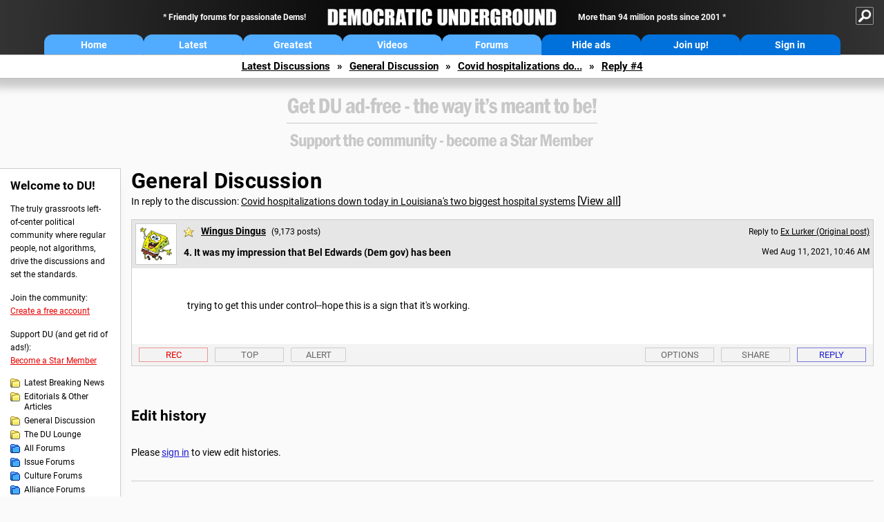

--- FILE ---
content_type: text/html; charset=utf-8
request_url: https://www.google.com/recaptcha/api2/aframe
body_size: 268
content:
<!DOCTYPE HTML><html><head><meta http-equiv="content-type" content="text/html; charset=UTF-8"></head><body><script nonce="DK1O40gJgqGl9Lfdd-MVKQ">/** Anti-fraud and anti-abuse applications only. See google.com/recaptcha */ try{var clients={'sodar':'https://pagead2.googlesyndication.com/pagead/sodar?'};window.addEventListener("message",function(a){try{if(a.source===window.parent){var b=JSON.parse(a.data);var c=clients[b['id']];if(c){var d=document.createElement('img');d.src=c+b['params']+'&rc='+(localStorage.getItem("rc::a")?sessionStorage.getItem("rc::b"):"");window.document.body.appendChild(d);sessionStorage.setItem("rc::e",parseInt(sessionStorage.getItem("rc::e")||0)+1);localStorage.setItem("rc::h",'1769960015704');}}}catch(b){}});window.parent.postMessage("_grecaptcha_ready", "*");}catch(b){}</script></body></html>

--- FILE ---
content_type: text/plain
request_url: https://rtb.openx.net/openrtbb/prebidjs
body_size: -87
content:
{"id":"5fce2058-af19-455a-a949-ec9272799655","nbr":0}

--- FILE ---
content_type: application/javascript
request_url: https://cdn.fuseplatform.net/publift/tags/2/4203/fuse.js
body_size: 108062
content:
!function(e){"function"==typeof fuseDefine&&fuseDefine.amd?fuseDefine(e):e()}(function(){"use strict";var e={settings:{account_code:"democraticug",account_domain_map:{},account_name:"Democratic Underground, LLC",account_name_domain_map:{},fuse_blocked_url:[],fuse_breakpoints:{l:1366,m:845,s:730,xl:1566,xs:0},fuse_cdn:"cdn.fuseplatform.net",fuse_cdn_platform:"cloudflare",fuse_id:4203,fuse_industry:["IAB12"],fuse_settings:{admiral:{enabled:!1},afs:{enabled:!1},amazonUam:{enabled:!1},blockthrough:!0,cmp:"script",cmpProvider:{partner:"quantcast"},confiant:!1,disableAutoLoadSlots:!1,disableGdprPersonalisation:!1,enableAutoRegistration:!1,enableMiniScrollers:!0,forceSafeFrame:!1,fullScreenAdExpansion:5,fuse_test_urls:[],headerbidding:1e3,id5:{enabled:!1},identity:{enabled:!1},in2wInjection:!1,in2wSafeframe:!1,inskinWidth:1200,networkAccountParams:{"33across":{siteId:{serverclient:[{accountCode:"democraticug",parameterValue:"ae9Th63rGr8ioRrkHcnnVW"}]}},adagio:{site:{serverclient:[{accountCode:"democraticug",parameterValue:"democraticunderground-com"}]}},connectad:{siteId:{serverclient:[{accountCode:"democraticug",parameterValue:1122620}]}},ix:{siteId_client:{client:[{accountCode:"democraticug",parameterValue:"1307037"}]}},medianet:{crid:{serverclient:[{accountCode:"democraticug",parameterValue:"151568574"}]}},nobid:{siteId:{serverclient:[{accountCode:"democraticug",parameterValue:207893}]}},openx:{unit:{serverclient:[{accountCode:"democraticug",parameterValue:"564320902"}]}},richaudience:{supplyType:{serverclient:[{accountCode:"democraticug",parameterValue:"site"}]}},rubicon:{siteId:{serverclient:[{accountCode:"democraticug",parameterValue:619443}]},zoneId:{serverclient:[{accountCode:"democraticug",parameterValue:4014933}]}},seedtag:{publisherId:{serverclient:[{accountCode:"democraticug",parameterValue:"1053-2562-01"}]}},sonobi:{placement_id:{serverclient:[{accountCode:"democraticug",parameterValue:"66d5a6fbd129bc663802"}]}},sovrn:{"120x600":{serverclient:[{accountCode:"democraticug",parameterValue:"1303062"}]},"160x600":{serverclient:[{accountCode:"democraticug",parameterValue:"1303056"}]},"250x250":{serverclient:[{accountCode:"democraticug",parameterValue:"1303057"}]},"300x1050":{serverclient:[{accountCode:"democraticug",parameterValue:"1303067"}]},"300x250":{serverclient:[{accountCode:"democraticug",parameterValue:"1303058"}]},"300x600":{serverclient:[{accountCode:"democraticug",parameterValue:"1303063"}]},"320x100":{serverclient:[{accountCode:"democraticug",parameterValue:"1303066"}]},"320x480":{serverclient:[{accountCode:"democraticug",parameterValue:"1303065"}]},"320x50":{serverclient:[{accountCode:"democraticug",parameterValue:"1303069"}]},"336x280":{serverclient:[{accountCode:"democraticug",parameterValue:"1303068"}]},"468x60":{serverclient:[{accountCode:"democraticug",parameterValue:"1303064"}]},"728x90":{serverclient:[{accountCode:"democraticug",parameterValue:"1303059"}]},"970x250":{serverclient:[{accountCode:"democraticug",parameterValue:"1303061"}]},"970x90":{serverclient:[{accountCode:"democraticug",parameterValue:"1303060"}]}},triplelift:{inventoryCode:{serverclient:[{accountCode:"democraticug",parameterValue:"democraticunderground_StandardDisplay"}]}},ttd:{publisherId:{serverclient:[{accountCode:"democraticug",parameterValue:"01KBYCQCF10E1S3T9CRVT8GFG4"}]}}},networkCode:"71161633",networkContractParams:{"33across":{productId:{serverclient:{parameterValue:"siab"}}},adagio:{organizationId:{serverclient:{parameterValue:"1140"}}},amx:{tagId:{serverclient:{parameterValue:"cHVibGlmdC5jb20"}}},connectad:{networkId:{serverclient:{parameterValue:152}}},insticator:{adUnitId:{serverclient:{parameterValue:"01JKV5SHEG6WD9H6Q2VPZ5V0SX"}},publisherId:{serverclient:{parameterValue:"ea7873c5-662b-4e03-a3f3-cec1a01d8a95"}}},kueezrtb:{cId:{serverclient:{parameterValue:"672357405abdfcb87eaca9cd"}},pId:{serverclient:{parameterValue:"65lk7c192882r0011813fn9"}}},medianet:{cid:{serverclient:{parameterValue:"8CU995W35"}}},openx:{delDomain:{serverclient:{parameterValue:"publift-d.openx.net"}}},optidigital:{publisherId:{serverclient:{parameterValue:"p321"}}},pubmatic:{publisherId:{serverclient:{parameterValue:"156762"}}},richaudience:{pid:{serverclient:{parameterValue:"MP_uUzZIc9lYN"}}},rubicon:{accountId:{serverclient:{parameterValue:11504}}},smartadserver:{domain:{client:{parameterValue:"https://prg.smartadserver.com"}},formatId:{client:{parameterValue:116284}},networkId:{client:{parameterValue:4191}},prebid_client_pageId:{client:{parameterValue:1720333}},prebid_client_siteId:{client:{parameterValue:566977}}},smilewanted:{zoneId:{serverclient:{parameterValue:"publift.com_hb_display"}}},ttd:{supplySourceId:{serverclient:{parameterValue:"publift"}}},vidazoo:{cId:{serverclient:{parameterValue:"66bcb2841f24a4c72df7aca4"}},pId:{serverclient:{parameterValue:"59ac17c192832d0011283fe3"}},subDomain:{serverclient:{parameterValue:"exchange"}}}},networkNetworkParams:{},onLoadCallback:"",prebid:{analytics:[],breakpoint_options:{l:{enabled:!0,timeout:1e3},m:{enabled:!0,timeout:1e3},s:{enabled:!0,timeout:1e3},xl:{enabled:!0,timeout:1e3},xs:{enabled:!0,timeout:1e3}},defaultTimeout:1e3,enabled:!0,sendAllBids:!1},prebidClientBidderCodes:["33across","adagio","amx","appnexus","connectad","insticator","ix","kueezrtb","medianet","nobid","openx","optidigital","pubmatic","richaudience","rubicon","seedtag","smartadserver","smilewanted","sonobi","sovrn","triplelift","ttd","vidazoo"],prebidServerBidderCodes:[],prebidTelemetrySampleRate:1,responsive:!0,strict_cmp:!1,tagCategories:{},telemetry:"default",topStickyHeaderSelector:"#latest-discussions > div.page-header",useAuctionSlotLimit:5,useBackwardCompatibleNaming:!1,useBidCache:95,useComboZones:5,useCriteoId:95,useGamera:50,useId5:95,useIncreaseInitialTimeout:95,useIndustry:95,useMaxViewports:5,useMinimumPerceivedRefresh:5,useNewBids:!1,usePrebidContextualSignals:5,useRandomBidderElimination:5,useRefreshPrebidTimeoutBuffering:95,useSharedId:95,useSspRefreshExclusion:5,useViewportRefresh:95,videoSettings:{breakpoints:{l:!0,m:!0,s:!0,xl:!0,xs:!0},enabled:!0,partner:"primis",placementId:121736},yandexBlockId:""},fuse_slots:[{activateConditionConfig:{type:"none"},afsAttributes:{maxTop:"4",width:"auto"},attributes:{adblock:!1,afs:!1,comboZoneEnabled:!0,dynamic:!1,headerbidding:!0,interscroller:!1,interstitial:!1,manualDisplay:!1,miniscroller:!1,refresh:30,scrollToStick:!1,sticky:!1},bids:[],dynamicAttributes:{each:0,incrementEach:0,position:"in",repeatHeight:1e3,skip:0},gamAdUnitId:"23332120602",id:"header",interscrollerAttributes:{showBanner:!1,zIndex:0},matchedNetworks:[{matched_schemas:[{bid_type:"serverclient",fields:{account:{mandatory:{siteId:null}},contract:{mandatory:{productId:null}}},matched_schema:{runtime_criteria:[],schema_name:"33acrossBidconfig",sizes:["290x100","300x100","300x250","300x50","300x90","320x100","320x50","320x53","320x90","336x280","360x50","375x50","380x90","450x90","468x60","468x90","728x90","768x90"]}}],network_code:"33across"},{matched_schemas:[{bid_type:"serverclient",fields:{account:{mandatory:{site:null}},contract:{mandatory:{organizationId:null}},zone:{mandatory:{adUnitElementId:null,placement:null}}},matched_schema:{runtime_criteria:[],schema_name:"adagioBidconfig",sizes:["290x100","300x100","300x250","300x50","300x90","320x100","320x50","320x53","320x90","336x280","360x50","375x50","380x90","450x90","468x60","468x90","728x90","768x90"]}}],network_code:"adagio"},{matched_schemas:[{bid_type:"serverclient",fields:{contract:{mandatory:{tagId:null}}},matched_schema:{runtime_criteria:[],schema_name:"amxBidconfig",sizes:["290x100","300x100","300x250","300x50","300x90","320x100","320x50","320x53","320x90","336x280","360x50","375x50","380x90","450x90","468x60","468x90","728x90","768x90"]}}],network_code:"amx"},{matched_schemas:[{bid_type:"serverclient",fields:{zone:{mandatory:{placement_id:null}}},matched_schema:{runtime_criteria:[],schema_name:"appnexusBidconfig",sizes:["290x100","300x100","300x250","300x50","300x90","320x100","320x50","320x53","320x90","336x280","360x50","375x50","380x90","450x90","468x60","468x90","728x90","768x90"]}}],network_code:"appnexus"},{matched_schemas:[{bid_type:"serverclient",fields:{account:{mandatory:{siteId:null}},contract:{mandatory:{networkId:null}}},matched_schema:{runtime_criteria:[],schema_name:"connectadBidconfig",sizes:["290x100","300x100","300x250","300x50","300x90","320x100","320x50","320x53","320x90","336x280","360x50","375x50","380x90","450x90","468x60","468x90","728x90","768x90"]}}],network_code:"connectad"},{matched_schemas:[{bid_type:"serverclient",fields:{contract:{mandatory:{adUnitId:null,publisherId:null}}},matched_schema:{runtime_criteria:[],schema_name:"insticatorBidconfig",sizes:["290x100","300x100","300x250","300x50","300x90","320x100","320x50","320x53","320x90","336x280","360x50","375x50","380x90","450x90","468x60","468x90","728x90","768x90"]}}],network_code:"insticator"},{matched_schemas:[{bid_type:"client",fields:{account:{mandatory:{siteId_client:{renameTo:"siteId"}}}},matched_schema:{runtime_criteria:[],schema_name:"indexExchangeClientBidconfig",sizes:["290x100","300x100","300x250","300x50","300x90","320x100","320x50","320x53","320x90","336x280","360x50","375x50","380x90","450x90","468x60","468x90","728x90","768x90"]}}],network_code:"ix"},{matched_schemas:[{bid_type:"serverclient",fields:{contract:{mandatory:{cId:null,pId:null}}},matched_schema:{runtime_criteria:[],schema_name:"kueezrtbBidconfig",sizes:["290x100","300x100","300x250","300x50","300x90","320x100","320x50","320x53","320x90","336x280","360x50","375x50","380x90","450x90","468x60","468x90","728x90","768x90"]}}],network_code:"kueezrtb"},{matched_schemas:[{bid_type:"serverclient",fields:{account:{mandatory:{crid:null}},contract:{mandatory:{cid:null}}},matched_schema:{runtime_criteria:[],schema_name:"medianetBidconfig",sizes:["290x100","300x100","300x250","300x50","300x90","320x100","320x50","320x53","320x90","336x280","360x50","375x50","380x90","450x90","468x60","468x90","728x90","768x90"]}}],network_code:"medianet"},{matched_schemas:[{bid_type:"serverclient",fields:{account:{mandatory:{siteId:null}}},matched_schema:{runtime_criteria:[],schema_name:"noBidBidconfig",sizes:["290x100","300x100","300x250","300x50","300x90","320x100","320x50","320x53","320x90","336x280","360x50","375x50","380x90","450x90","468x60","468x90","728x90","768x90"]}}],network_code:"nobid"},{matched_schemas:[{bid_type:"serverclient",fields:{account:{mandatory:{unit:null}},contract:{mandatory:{delDomain:null}}},matched_schema:{runtime_criteria:[],schema_name:"openxAccountLevelUnitBidconfig",sizes:["290x100","300x100","300x250","300x50","300x90","320x100","320x50","320x53","320x90","336x280","360x50","375x50","380x90","450x90","468x60","468x90","728x90","768x90"]}}],network_code:"openx"},{matched_schemas:[{bid_type:"serverclient",fields:{contract:{mandatory:{publisherId:null}},zone:{optional:{adSlot:null}}},matched_schema:{runtime_criteria:[],schema_name:"pubmaticBidconfig",sizes:["290x100","300x100","300x250","300x50","300x90","320x100","320x50","320x53","320x90","336x280","360x50","375x50","380x90","450x90","468x60","468x90","728x90","768x90"]}}],network_code:"pubmatic"},{matched_schemas:[{bid_type:"serverclient",fields:{account:{mandatory:{supplyType:null}},contract:{mandatory:{pid:null}}},matched_schema:{runtime_criteria:[],schema_name:"richaudienceBidconfig",sizes:["290x100","300x100","300x250","300x50","300x90","320x100","320x50","320x53","320x90","336x280","360x50","375x50","380x90","450x90","468x60","468x90","728x90","768x90"]}}],network_code:"richaudience"},{matched_schemas:[{bid_type:"serverclient",fields:{account:{mandatory:{siteId:null,zoneId:null}},contract:{mandatory:{accountId:null}}},matched_schema:{runtime_criteria:[],schema_name:"rubiconAcctSiteIdZoneIdBidconfig",sizes:["290x100","300x100","300x250","300x50","300x90","320x100","320x50","320x53","320x90","336x280","360x50","375x50","380x90","450x90","468x60","468x90","728x90","768x90"]}}],network_code:"rubicon"},{matched_schemas:[{bid_type:"serverclient",fields:{account:{mandatory:{publisherId:null}},zone:{mandatory:{adUnitId:null,placement:{defaultValue:"inBanner"}}}},matched_schema:{runtime_criteria:[],schema_name:"seedtagBidconfig",sizes:["290x100","300x100","300x250","300x50","300x90","320x100","320x50","320x53","320x90","336x280","360x50","375x50","380x90","450x90","468x60","468x90","728x90","768x90"]}}],network_code:"seedtag"},{matched_schemas:[{bid_type:"client",fields:{contract:{mandatory:{formatId:null,networkId:null,prebid_client_pageId:{renameTo:"pageId"},prebid_client_siteId:{renameTo:"siteId"}},optional:{domain:null}}},matched_schema:{runtime_criteria:[],schema_name:"smartAdClientBidconfig",sizes:["290x100","300x100","300x250","300x50","300x90","320x100","320x50","320x53","320x90","336x280","360x50","375x50","380x90","450x90","468x60","468x90","728x90","768x90"]}}],network_code:"smartadserver"},{matched_schemas:[{bid_type:"serverclient",fields:{contract:{mandatory:{zoneId:null}}},matched_schema:{runtime_criteria:[],schema_name:"smilewantedBidconfig",sizes:["290x100","300x100","300x250","300x50","300x90","320x100","320x50","320x53","320x90","336x280","360x50","375x50","380x90","450x90","468x60","468x90","728x90","768x90"]}}],network_code:"smilewanted"},{matched_schemas:[{bid_type:"serverclient",fields:{account:{mandatory:{placement_id:null}}},matched_schema:{runtime_criteria:[],schema_name:"sonobiBidconfig",sizes:["290x100","300x100","300x250","300x50","300x90","320x100","320x50","320x53","320x90","336x280","360x50","375x50","380x90","450x90","468x60","468x90","728x90","768x90"]}}],network_code:"sonobi"},{matched_schemas:[{bid_type:"serverclient",fields:{account:{mandatory:{"728x90":{renameTo:"tagid"}}}},matched_schema:{runtime_criteria:[],schema_name:"sovrn728x90Bidconfig",sizes:["728x90"]}},{bid_type:"serverclient",fields:{account:{mandatory:{"468x60":{renameTo:"tagid"}}}},matched_schema:{runtime_criteria:[],schema_name:"sovrn468x60Bidconfig",sizes:["468x60"]}},{bid_type:"serverclient",fields:{account:{mandatory:{"320x50":{renameTo:"tagid"}}}},matched_schema:{runtime_criteria:[],schema_name:"sovrn320x50Bidconfig",sizes:["320x50"]}},{bid_type:"serverclient",fields:{account:{mandatory:{"320x100":{renameTo:"tagid"}}}},matched_schema:{runtime_criteria:[],schema_name:"sovrn320x100Bidconfig",sizes:["320x100"]}},{bid_type:"serverclient",fields:{account:{mandatory:{"336x280":{renameTo:"tagid"}}}},matched_schema:{runtime_criteria:[],schema_name:"sovrn336x280Bidconfig",sizes:["336x280"]}},{bid_type:"serverclient",fields:{account:{mandatory:{"300x250":{renameTo:"tagid"}}}},matched_schema:{runtime_criteria:[],schema_name:"sovrn300x250Bidconfig",sizes:["300x250"]}}],network_code:"sovrn"},{matched_schemas:[{bid_type:"serverclient",fields:{account:{mandatory:{inventoryCode:null}}},matched_schema:{runtime_criteria:[],schema_name:"tripleLiftStandardDisplayBidconfig",sizes:["290x100","300x100","300x50","300x90","320x100","320x50","320x53","320x90","336x280","360x50","375x50","380x90","450x90","468x60","468x90","728x90","768x90"]}}],network_code:"triplelift"},{matched_schemas:[{bid_type:"serverclient",fields:{account:{mandatory:{publisherId:null}},contract:{mandatory:{supplySourceId:null}}},matched_schema:{runtime_criteria:[],schema_name:"ttdBidconfig",sizes:["290x100","300x100","300x250","300x50","300x90","320x100","320x50","320x53","320x90","336x280","360x50","375x50","380x90","450x90","468x60","468x90","728x90","768x90"]}}],network_code:"ttd"},{matched_schemas:[{bid_type:"serverclient",fields:{contract:{mandatory:{cId:null,pId:null},optional:{subDomain:null}}},matched_schema:{runtime_criteria:[],schema_name:"vidazooBidconfig",sizes:["290x100","300x100","300x250","300x50","300x90","320x100","320x50","320x53","320x90","336x280","360x50","375x50","380x90","450x90","468x60","468x90","728x90","768x90"]}}],network_code:"vidazoo"}],mediaTypes:[],networkZoneParameters:{adagio:{adUnitElementId:{serverclient:{parameterValue:"01KDTA3PB893GCRS55D60M10N5"}},placement:{serverclient:{parameterValue:"header"}}},appnexus:{placement_id:{serverclient:{parameterValue:37070062}}},seedtag:{adUnitId:{serverclient:{parameterValue:"36915030"}},placement:{serverclient:{parameterValue:"inBanner"}}}},sizeMapping:{l:[[290,100],[300,50],[300,90],[300,100],[320,50],[320,53],[320,90],[320,100],[328,90],[360,50],[375,50],[380,90],[450,90],[468,60],[468,90],[728,90],[768,90],"fluid"],m:[[290,100],[300,50],[300,90],[300,100],[320,50],[320,53],[320,90],[320,100],[328,90],[360,50],[375,50],[380,90],[450,90],[468,60],[468,90],[728,90],[768,90],"fluid"],s:[[300,100],[300,250],[320,100],[336,280],[468,60],"fluid"],xl:[[290,100],[300,50],[300,90],[300,100],[320,50],[320,53],[320,90],[320,100],[328,90],[360,50],[375,50],[380,90],[450,90],[468,60],[468,90],[728,90],[768,90],"fluid"],xs:[[300,100],[300,250],[320,100],[336,280],"fluid"]},sizes:[[290,100],[300,50],[300,90],[300,100],[300,250],[320,50],[320,53],[320,90],[320,100],[328,90],[336,280],[360,50],[375,50],[380,90],[450,90],[468,60],[468,90],[728,90],[768,90],["fluid"]],slot:"/71161633,22535694142/DMCRTCUG_democraticug/header",stickyAttributes:{allowClose:!1,allowReopen:!1,bgOpacity:1,compact:!1,isButtonOutside:!1,isHideForever:!1,isTop:!1,scrollCreative:!1}},{activateConditionConfig:{type:"none"},afsAttributes:{maxTop:"4",width:"auto"},attributes:{adblock:!1,afs:!1,comboZoneEnabled:!0,dynamic:!1,headerbidding:!0,interscroller:!1,interstitial:!1,manualDisplay:!1,miniscroller:!1,refresh:30,scrollToStick:!1,sticky:!1},bids:[],dynamicAttributes:{each:0,incrementEach:0,position:"in",repeatHeight:1e3,skip:0},gamAdUnitId:"23333232425",id:"incontent_1",interscrollerAttributes:{showBanner:!1,zIndex:0},matchedNetworks:[{matched_schemas:[{bid_type:"serverclient",fields:{account:{mandatory:{siteId:null}},contract:{mandatory:{productId:null}}},matched_schema:{runtime_criteria:[],schema_name:"33acrossBidconfig",sizes:["290x100","300x100","300x250","300x50","300x90","320x100","320x50","320x53","320x90","360x50","375x50","380x90","450x90","468x60","480x320","728x250","728x90","768x90","970x250","970x90"]}}],network_code:"33across"},{matched_schemas:[{bid_type:"serverclient",fields:{account:{mandatory:{site:null}},contract:{mandatory:{organizationId:null}},zone:{mandatory:{adUnitElementId:null,placement:null}}},matched_schema:{runtime_criteria:[],schema_name:"adagioBidconfig",sizes:["290x100","300x100","300x250","300x50","300x90","320x100","320x50","320x53","320x90","360x50","375x50","380x90","450x90","468x60","480x320","728x250","728x90","768x90","970x250","970x90"]}}],network_code:"adagio"},{matched_schemas:[{bid_type:"serverclient",fields:{contract:{mandatory:{tagId:null}}},matched_schema:{runtime_criteria:[],schema_name:"amxBidconfig",sizes:["290x100","300x100","300x250","300x50","300x90","320x100","320x50","320x53","320x90","360x50","375x50","380x90","450x90","468x60","480x320","728x250","728x90","768x90","970x250","970x90"]}}],network_code:"amx"},{matched_schemas:[{bid_type:"serverclient",fields:{zone:{mandatory:{placement_id:null}}},matched_schema:{runtime_criteria:[],schema_name:"appnexusBidconfig",sizes:["290x100","300x100","300x250","300x50","300x90","320x100","320x50","320x53","320x90","360x50","375x50","380x90","450x90","468x60","480x320","728x250","728x90","768x90","970x250","970x90"]}}],network_code:"appnexus"},{matched_schemas:[{bid_type:"serverclient",fields:{account:{mandatory:{siteId:null}},contract:{mandatory:{networkId:null}}},matched_schema:{runtime_criteria:[],schema_name:"connectadBidconfig",sizes:["290x100","300x100","300x250","300x50","300x90","320x100","320x50","320x53","320x90","360x50","375x50","380x90","450x90","468x60","480x320","728x250","728x90","768x90","970x250","970x90"]}}],network_code:"connectad"},{matched_schemas:[{bid_type:"serverclient",fields:{contract:{mandatory:{adUnitId:null,publisherId:null}}},matched_schema:{runtime_criteria:[],schema_name:"insticatorBidconfig",sizes:["290x100","300x100","300x250","300x50","300x90","320x100","320x50","320x53","320x90","360x50","375x50","380x90","450x90","468x60","480x320","728x250","728x90","768x90","970x250","970x90"]}}],network_code:"insticator"},{matched_schemas:[{bid_type:"client",fields:{account:{mandatory:{siteId_client:{renameTo:"siteId"}}}},matched_schema:{runtime_criteria:[],schema_name:"indexExchangeClientBidconfig",sizes:["290x100","300x100","300x250","300x50","300x90","320x100","320x50","320x53","320x90","360x50","375x50","380x90","450x90","468x60","480x320","728x250","728x90","768x90","970x250","970x90"]}}],network_code:"ix"},{matched_schemas:[{bid_type:"serverclient",fields:{contract:{mandatory:{cId:null,pId:null}}},matched_schema:{runtime_criteria:[],schema_name:"kueezrtbBidconfig",sizes:["290x100","300x100","300x250","300x50","300x90","320x100","320x50","320x53","320x90","360x50","375x50","380x90","450x90","468x60","480x320","728x250","728x90","768x90","970x250","970x90"]}}],network_code:"kueezrtb"},{matched_schemas:[{bid_type:"serverclient",fields:{account:{mandatory:{crid:null}},contract:{mandatory:{cid:null}}},matched_schema:{runtime_criteria:[],schema_name:"medianetBidconfig",sizes:["290x100","300x100","300x250","300x50","300x90","320x100","320x50","320x53","320x90","360x50","375x50","380x90","450x90","468x60","480x320","728x250","728x90","768x90","970x250","970x90"]}}],network_code:"medianet"},{matched_schemas:[{bid_type:"serverclient",fields:{account:{mandatory:{siteId:null}}},matched_schema:{runtime_criteria:[],schema_name:"noBidBidconfig",sizes:["290x100","300x100","300x250","300x50","300x90","320x100","320x50","320x53","320x90","360x50","375x50","380x90","450x90","468x60","480x320","728x250","728x90","768x90","970x250","970x90"]}}],network_code:"nobid"},{matched_schemas:[{bid_type:"serverclient",fields:{account:{mandatory:{unit:null}},contract:{mandatory:{delDomain:null}}},matched_schema:{runtime_criteria:[],schema_name:"openxAccountLevelUnitBidconfig",sizes:["290x100","300x100","300x250","300x50","300x90","320x100","320x50","320x53","320x90","360x50","375x50","380x90","450x90","468x60","480x320","728x250","728x90","768x90","970x250","970x90"]}}],network_code:"openx"},{matched_schemas:[{bid_type:"serverclient",fields:{contract:{mandatory:{publisherId:null}},zone:{optional:{adSlot:null}}},matched_schema:{runtime_criteria:[],schema_name:"pubmaticBidconfig",sizes:["290x100","300x100","300x250","300x50","300x90","320x100","320x50","320x53","320x90","360x50","375x50","380x90","450x90","468x60","480x320","728x250","728x90","768x90","970x250","970x90"]}}],network_code:"pubmatic"},{matched_schemas:[{bid_type:"serverclient",fields:{account:{mandatory:{supplyType:null}},contract:{mandatory:{pid:null}}},matched_schema:{runtime_criteria:[],schema_name:"richaudienceBidconfig",sizes:["290x100","300x100","300x250","300x50","300x90","320x100","320x50","320x53","320x90","360x50","375x50","380x90","450x90","468x60","480x320","728x250","728x90","768x90","970x250","970x90"]}}],network_code:"richaudience"},{matched_schemas:[{bid_type:"serverclient",fields:{account:{mandatory:{siteId:null,zoneId:null}},contract:{mandatory:{accountId:null}}},matched_schema:{runtime_criteria:[],schema_name:"rubiconAcctSiteIdZoneIdBidconfig",sizes:["290x100","300x100","300x250","300x50","300x90","320x100","320x50","320x53","320x90","360x50","375x50","380x90","450x90","468x60","480x320","728x250","728x90","768x90","970x250","970x90"]}}],network_code:"rubicon"},{matched_schemas:[{bid_type:"serverclient",fields:{account:{mandatory:{publisherId:null}},zone:{mandatory:{adUnitId:null,placement:{defaultValue:"inBanner"}}}},matched_schema:{runtime_criteria:[],schema_name:"seedtagBidconfig",sizes:["290x100","300x100","300x250","300x50","300x90","320x100","320x50","320x53","320x90","360x50","375x50","380x90","450x90","468x60","480x320","728x250","728x90","768x90","970x250","970x90"]}}],network_code:"seedtag"},{matched_schemas:[{bid_type:"client",fields:{contract:{mandatory:{formatId:null,networkId:null,prebid_client_pageId:{renameTo:"pageId"},prebid_client_siteId:{renameTo:"siteId"}},optional:{domain:null}}},matched_schema:{runtime_criteria:[],schema_name:"smartAdClientBidconfig",sizes:["290x100","300x100","300x250","300x50","300x90","320x100","320x50","320x53","320x90","360x50","375x50","380x90","450x90","468x60","480x320","728x250","728x90","768x90","970x250","970x90"]}}],network_code:"smartadserver"},{matched_schemas:[{bid_type:"serverclient",fields:{contract:{mandatory:{zoneId:null}}},matched_schema:{runtime_criteria:[],schema_name:"smilewantedBidconfig",sizes:["290x100","300x100","300x250","300x50","300x90","320x100","320x50","320x53","320x90","360x50","375x50","380x90","450x90","468x60","480x320","728x250","728x90","768x90","970x250","970x90"]}}],network_code:"smilewanted"},{matched_schemas:[{bid_type:"serverclient",fields:{account:{mandatory:{placement_id:null}}},matched_schema:{runtime_criteria:[],schema_name:"sonobiBidconfig",sizes:["290x100","300x100","300x250","300x50","300x90","320x100","320x50","320x53","320x90","360x50","375x50","380x90","450x90","468x60","480x320","728x250","728x90","768x90","970x250","970x90"]}}],network_code:"sonobi"},{matched_schemas:[{bid_type:"serverclient",fields:{account:{mandatory:{"728x90":{renameTo:"tagid"}}}},matched_schema:{runtime_criteria:[],schema_name:"sovrn728x90Bidconfig",sizes:["728x90"]}},{bid_type:"serverclient",fields:{account:{mandatory:{"468x60":{renameTo:"tagid"}}}},matched_schema:{runtime_criteria:[],schema_name:"sovrn468x60Bidconfig",sizes:["468x60"]}},{bid_type:"serverclient",fields:{account:{mandatory:{"320x50":{renameTo:"tagid"}}}},matched_schema:{runtime_criteria:[],schema_name:"sovrn320x50Bidconfig",sizes:["320x50"]}},{bid_type:"serverclient",fields:{account:{mandatory:{"320x100":{renameTo:"tagid"}}}},matched_schema:{runtime_criteria:[],schema_name:"sovrn320x100Bidconfig",sizes:["320x100"]}},{bid_type:"serverclient",fields:{account:{mandatory:{"300x250":{renameTo:"tagid"}}}},matched_schema:{runtime_criteria:[],schema_name:"sovrn300x250Bidconfig",sizes:["300x250"]}},{bid_type:"serverclient",fields:{account:{mandatory:{"970x250":{renameTo:"tagid"}}}},matched_schema:{runtime_criteria:[],schema_name:"sovrn970x250Bidconfig",sizes:["970x250"]}},{bid_type:"serverclient",fields:{account:{mandatory:{"970x90":{renameTo:"tagid"}}}},matched_schema:{runtime_criteria:[],schema_name:"sovrn970x90Bidconfig",sizes:["970x90"]}}],network_code:"sovrn"},{matched_schemas:[{bid_type:"serverclient",fields:{account:{mandatory:{inventoryCode:null}}},matched_schema:{runtime_criteria:[],schema_name:"tripleLiftStandardDisplayBidconfig",sizes:["290x100","300x100","300x50","300x90","320x100","320x50","320x53","320x90","360x50","375x50","380x90","450x90","468x60","480x320","728x250","728x90","768x90","970x90"]}}],network_code:"triplelift"},{matched_schemas:[{bid_type:"serverclient",fields:{account:{mandatory:{publisherId:null}},contract:{mandatory:{supplySourceId:null}}},matched_schema:{runtime_criteria:[],schema_name:"ttdBidconfig",sizes:["290x100","300x100","300x250","300x50","300x90","320x100","320x50","320x53","320x90","360x50","375x50","380x90","450x90","468x60","480x320","728x250","728x90","768x90","970x250","970x90"]}}],network_code:"ttd"},{matched_schemas:[{bid_type:"serverclient",fields:{contract:{mandatory:{cId:null,pId:null},optional:{subDomain:null}}},matched_schema:{runtime_criteria:[],schema_name:"vidazooBidconfig",sizes:["290x100","300x100","300x250","300x50","300x90","320x100","320x50","320x53","320x90","360x50","375x50","380x90","450x90","468x60","480x320","728x250","728x90","768x90","970x250","970x90"]}}],network_code:"vidazoo"}],mediaTypes:[],networkZoneParameters:{adagio:{adUnitElementId:{serverclient:{parameterValue:"01KDTA3PB72VWH9VX9XJXMTM9S"}},placement:{serverclient:{parameterValue:"incontent_1"}}},appnexus:{placement_id:{serverclient:{parameterValue:37070062}}},seedtag:{adUnitId:{serverclient:{parameterValue:"37120733"}},placement:{serverclient:{parameterValue:"inBanner"}}}},sizeMapping:{l:[[290,100],[300,50],[300,90],[300,100],[300,250],[320,50],[320,53],[320,90],[320,100],[328,90],[360,50],[375,50],[380,90],[450,90],[468,60],[480,320],[728,90],[728,250],"fluid"],m:[[290,100],[300,50],[300,90],[300,100],[300,250],[320,50],[320,53],[320,90],[320,100],[328,90],[360,50],[375,50],[380,90],[450,90],[468,60],"fluid"],s:[[290,100],[300,50],[300,90],[300,100],[300,250],[320,50],[320,53],[320,90],[320,100],[328,90],[360,50],[375,50],[380,90],[450,90],[468,60],[480,320],[728,90],[728,250],"fluid"],xl:[[290,100],[300,50],[300,90],[300,100],[300,250],[320,50],[320,53],[320,90],[320,100],[328,90],[360,50],[375,50],[380,90],[450,90],[468,60],[480,320],[728,90],[728,250],[768,90],[970,90],[970,250],"fluid"],xs:[]},sizes:[[290,100],[300,50],[300,90],[300,100],[300,250],[320,50],[320,53],[320,90],[320,100],[328,90],[360,50],[375,50],[380,90],[450,90],[468,60],[480,320],[728,90],[728,250],[768,90],[970,90],[970,250],["fluid"]],slot:"/71161633,22535694142/DMCRTCUG_democraticug/incontent_1",stickyAttributes:{allowClose:!1,allowReopen:!1,bgOpacity:1,compact:!1,isButtonOutside:!1,isHideForever:!1,isTop:!1,scrollCreative:!1}},{activateConditionConfig:{type:"none"},afsAttributes:{maxTop:"4",width:"auto"},attributes:{adblock:!1,afs:!1,comboZoneEnabled:!1,dynamic:!1,headerbidding:!0,interscroller:!0,interstitial:!1,manualDisplay:!1,miniscroller:!1,refresh:30,scrollToStick:!1,sticky:!1},bids:[],dynamicAttributes:{each:0,incrementEach:0,position:"in",repeatHeight:1e3,skip:0},gamAdUnitId:"23334162485",id:"incontent_1__greatest_interscroller",interscrollerAttributes:{height:"320px",selector:'[data-fuse="incontent_1_greatest"]',showBanner:!1,top:"195px",zIndex:0},matchedNetworks:[{matched_schemas:[{bid_type:"serverclient",fields:{account:{mandatory:{siteId:null}},contract:{mandatory:{productId:null}}},matched_schema:{runtime_criteria:[],schema_name:"33acrossBidconfig",sizes:["120x600","160x600","300x250","300x255","300x300","300x450","300x500","300x600","320x480","336x280","338x280"]}}],network_code:"33across"},{matched_schemas:[{bid_type:"serverclient",fields:{account:{mandatory:{site:null}},contract:{mandatory:{organizationId:null}},zone:{mandatory:{adUnitElementId:null,placement:null}}},matched_schema:{runtime_criteria:[],schema_name:"adagioBidconfig",sizes:["120x600","160x600","300x250","300x255","300x300","300x450","300x500","300x600","320x480","336x280","338x280"]}}],network_code:"adagio"},{matched_schemas:[{bid_type:"serverclient",fields:{contract:{mandatory:{tagId:null}}},matched_schema:{runtime_criteria:[],schema_name:"amxBidconfig",sizes:["120x600","160x600","300x250","300x255","300x300","300x450","300x500","300x600","320x480","336x280","338x280"]}}],network_code:"amx"},{matched_schemas:[{bid_type:"serverclient",fields:{zone:{mandatory:{placement_id:null}}},matched_schema:{runtime_criteria:[],schema_name:"appnexusBidconfig",sizes:["120x600","160x600","300x250","300x255","300x300","300x450","300x500","300x600","320x480","336x280","338x280"]}}],network_code:"appnexus"},{matched_schemas:[{bid_type:"serverclient",fields:{account:{mandatory:{siteId:null}},contract:{mandatory:{networkId:null}}},matched_schema:{runtime_criteria:[],schema_name:"connectadBidconfig",sizes:["120x600","160x600","300x250","300x255","300x300","300x450","300x500","300x600","320x480","336x280","338x280"]}}],network_code:"connectad"},{matched_schemas:[{bid_type:"serverclient",fields:{contract:{mandatory:{adUnitId:null,publisherId:null}}},matched_schema:{runtime_criteria:[],schema_name:"insticatorBidconfig",sizes:["120x600","160x600","300x250","300x255","300x300","300x450","300x500","300x600","320x480","336x280","338x280"]}}],network_code:"insticator"},{matched_schemas:[{bid_type:"client",fields:{account:{mandatory:{siteId_client:{renameTo:"siteId"}}}},matched_schema:{runtime_criteria:[],schema_name:"indexExchangeClientBidconfig",sizes:["120x600","160x600","300x250","300x255","300x300","300x450","300x500","300x600","320x480","336x280","338x280"]}}],network_code:"ix"},{matched_schemas:[{bid_type:"serverclient",fields:{contract:{mandatory:{cId:null,pId:null}}},matched_schema:{runtime_criteria:[],schema_name:"kueezrtbBidconfig",sizes:["120x600","160x600","300x250","300x255","300x300","300x450","300x500","300x600","320x480","336x280","338x280"]}}],network_code:"kueezrtb"},{matched_schemas:[{bid_type:"serverclient",fields:{account:{mandatory:{crid:null}},contract:{mandatory:{cid:null}}},matched_schema:{runtime_criteria:[],schema_name:"medianetBidconfig",sizes:["120x600","160x600","300x250","300x255","300x300","300x450","300x500","300x600","320x480","336x280","338x280"]}}],network_code:"medianet"},{matched_schemas:[{bid_type:"serverclient",fields:{account:{mandatory:{siteId:null}}},matched_schema:{runtime_criteria:[],schema_name:"noBidBidconfig",sizes:["120x600","160x600","300x250","300x255","300x300","300x450","300x500","300x600","320x480","336x280","338x280"]}}],network_code:"nobid"},{matched_schemas:[{bid_type:"serverclient",fields:{account:{mandatory:{unit:null}},contract:{mandatory:{delDomain:null}}},matched_schema:{runtime_criteria:[],schema_name:"openxAccountLevelUnitBidconfig",sizes:["120x600","160x600","300x250","300x255","300x300","300x450","300x500","300x600","320x480","336x280","338x280"]}}],network_code:"openx"},{matched_schemas:[{bid_type:"serverclient",fields:{contract:{mandatory:{publisherId:null}},zone:{optional:{adSlot:null}}},matched_schema:{runtime_criteria:[],schema_name:"pubmaticBidconfig",sizes:["120x600","160x600","300x250","300x255","300x300","300x450","300x500","300x600","320x480","336x280","338x280"]}}],network_code:"pubmatic"},{matched_schemas:[{bid_type:"serverclient",fields:{account:{mandatory:{supplyType:null}},contract:{mandatory:{pid:null}}},matched_schema:{runtime_criteria:[],schema_name:"richaudienceBidconfig",sizes:["120x600","160x600","300x250","300x255","300x300","300x450","300x500","300x600","320x480","336x280","338x280"]}}],network_code:"richaudience"},{matched_schemas:[{bid_type:"serverclient",fields:{account:{mandatory:{siteId:null,zoneId:null}},contract:{mandatory:{accountId:null}}},matched_schema:{runtime_criteria:[],schema_name:"rubiconAcctSiteIdZoneIdBidconfig",sizes:["120x600","160x600","300x250","300x255","300x300","300x450","300x500","300x600","320x480","336x280","338x280"]}}],network_code:"rubicon"},{matched_schemas:[{bid_type:"serverclient",fields:{account:{mandatory:{publisherId:null}},zone:{mandatory:{adUnitId:null,placement:{defaultValue:"inBanner"}}}},matched_schema:{runtime_criteria:[],schema_name:"seedtagBidconfig",sizes:["120x600","160x600","300x250","300x255","300x300","300x450","300x500","300x600","320x480","336x280","338x280"]}}],network_code:"seedtag"},{matched_schemas:[{bid_type:"client",fields:{contract:{mandatory:{formatId:null,networkId:null,prebid_client_pageId:{renameTo:"pageId"},prebid_client_siteId:{renameTo:"siteId"}},optional:{domain:null}}},matched_schema:{runtime_criteria:[],schema_name:"smartAdClientBidconfig",sizes:["120x600","160x600","300x250","300x255","300x300","300x450","300x500","300x600","320x480","336x280","338x280"]}}],network_code:"smartadserver"},{matched_schemas:[{bid_type:"serverclient",fields:{contract:{mandatory:{zoneId:null}}},matched_schema:{runtime_criteria:[],schema_name:"smilewantedBidconfig",sizes:["120x600","160x600","300x250","300x255","300x300","300x450","300x500","300x600","320x480","336x280","338x280"]}}],network_code:"smilewanted"},{matched_schemas:[{bid_type:"serverclient",fields:{account:{mandatory:{placement_id:null}}},matched_schema:{runtime_criteria:[],schema_name:"sonobiBidconfig",sizes:["120x600","160x600","300x250","300x255","300x300","300x450","300x500","300x600","320x480","336x280","338x280"]}}],network_code:"sonobi"},{matched_schemas:[{bid_type:"serverclient",fields:{account:{mandatory:{"300x600":{renameTo:"tagid"}}}},matched_schema:{runtime_criteria:[],schema_name:"sovrn300x600Bidconfig",sizes:["300x600"]}},{bid_type:"serverclient",fields:{account:{mandatory:{"160x600":{renameTo:"tagid"}}}},matched_schema:{runtime_criteria:[],schema_name:"sovrn160x600Bidconfig",sizes:["160x600"]}},{bid_type:"serverclient",fields:{account:{mandatory:{"120x600":{renameTo:"tagid"}}}},matched_schema:{runtime_criteria:[],schema_name:"sovrn120x600Bidconfig",sizes:["120x600"]}},{bid_type:"serverclient",fields:{account:{mandatory:{"336x280":{renameTo:"tagid"}}}},matched_schema:{runtime_criteria:[],schema_name:"sovrn336x280Bidconfig",sizes:["336x280"]}},{bid_type:"serverclient",fields:{account:{mandatory:{"300x250":{renameTo:"tagid"}}}},matched_schema:{runtime_criteria:[],schema_name:"sovrn300x250Bidconfig",sizes:["300x250"]}},{bid_type:"serverclient",fields:{account:{mandatory:{"320x480":{renameTo:"tagid"}}}},matched_schema:{runtime_criteria:[],schema_name:"sovrn320x480Bidconfig",sizes:["320x480"]}}],network_code:"sovrn"},{matched_schemas:[{bid_type:"serverclient",fields:{account:{mandatory:{inventoryCode:null}}},matched_schema:{runtime_criteria:[],schema_name:"tripleLiftStandardDisplayBidconfig",sizes:["120x600","160x600","300x255","300x300","300x450","300x500","320x480","336x280","338x280"]}}],network_code:"triplelift"},{matched_schemas:[{bid_type:"serverclient",fields:{account:{mandatory:{publisherId:null}},contract:{mandatory:{supplySourceId:null}}},matched_schema:{runtime_criteria:[],schema_name:"ttdBidconfig",sizes:["120x600","160x600","300x250","300x255","300x300","300x450","300x500","300x600","320x480","336x280","338x280"]}}],network_code:"ttd"},{matched_schemas:[{bid_type:"serverclient",fields:{contract:{mandatory:{cId:null,pId:null},optional:{subDomain:null}}},matched_schema:{runtime_criteria:[],schema_name:"vidazooBidconfig",sizes:["120x600","160x600","300x250","300x255","300x300","300x450","300x500","300x600","320x480","336x280","338x280"]}}],network_code:"vidazoo"}],mediaTypes:[],networkZoneParameters:{adagio:{adUnitElementId:{serverclient:{parameterValue:"01KECS07F0R0Q6KT79E9FR3H5A"}},placement:{serverclient:{parameterValue:"incontent_1__greatest_interscroller"}}},appnexus:{placement_id:{serverclient:{parameterValue:37070062}}},seedtag:{adUnitId:{serverclient:{parameterValue:"37120733"}},placement:{serverclient:{parameterValue:"inBanner"}}}},sizeMapping:{l:[],m:[],s:[[120,600],[160,600],[300,250],[300,255],[300,300],[300,450],[300,500],[300,600],[320,480],[336,280],[338,280],"fluid"],xl:[],xs:[[120,600],[160,600],[300,250],[300,255],[300,300],[300,450],[300,500],[300,600],[320,480],[336,280],[338,280],"fluid"]},sizes:[[120,600],[160,600],[300,250],[300,255],[300,300],[300,450],[300,500],[300,600],[320,480],[336,280],[338,280],["fluid"]],slot:"/71161633,22535694142/DMCRTCUG_democraticug/incontent_1__greatest_interscroller",stickyAttributes:{allowClose:!1,allowReopen:!1,bgOpacity:1,compact:!1,isButtonOutside:!1,isHideForever:!1,isTop:!1,scrollCreative:!1}},{activateConditionConfig:{type:"none"},afsAttributes:{maxTop:"4",width:"auto"},attributes:{adblock:!1,afs:!1,comboZoneEnabled:!0,dynamic:!1,headerbidding:!0,interscroller:!1,interstitial:!1,manualDisplay:!1,miniscroller:!1,refresh:30,scrollToStick:!1,sticky:!1},bids:[],dynamicAttributes:{each:0,incrementEach:0,position:"in",repeatHeight:1e3,skip:0},gamAdUnitId:"23334162482",id:"incontent_1_greatest",interscrollerAttributes:{showBanner:!1,zIndex:0},matchedNetworks:[{matched_schemas:[{bid_type:"serverclient",fields:{account:{mandatory:{siteId:null}},contract:{mandatory:{productId:null}}},matched_schema:{runtime_criteria:[],schema_name:"33acrossBidconfig",sizes:["290x100","300x100","300x250","300x300","300x50","300x90","320x100","320x480","320x50","320x53","320x90","360x50","375x50","380x90","450x90"]}}],network_code:"33across"},{matched_schemas:[{bid_type:"serverclient",fields:{account:{mandatory:{site:null}},contract:{mandatory:{organizationId:null}},zone:{mandatory:{adUnitElementId:null,placement:null}}},matched_schema:{runtime_criteria:[],schema_name:"adagioBidconfig",sizes:["290x100","300x100","300x250","300x300","300x50","300x90","320x100","320x480","320x50","320x53","320x90","360x50","375x50","380x90","450x90"]}}],network_code:"adagio"},{matched_schemas:[{bid_type:"serverclient",fields:{contract:{mandatory:{tagId:null}}},matched_schema:{runtime_criteria:[],schema_name:"amxBidconfig",sizes:["290x100","300x100","300x250","300x300","300x50","300x90","320x100","320x480","320x50","320x53","320x90","360x50","375x50","380x90","450x90"]}}],network_code:"amx"},{matched_schemas:[{bid_type:"serverclient",fields:{zone:{mandatory:{placement_id:null}}},matched_schema:{runtime_criteria:[],schema_name:"appnexusBidconfig",sizes:["290x100","300x100","300x250","300x300","300x50","300x90","320x100","320x480","320x50","320x53","320x90","360x50","375x50","380x90","450x90"]}}],network_code:"appnexus"},{matched_schemas:[{bid_type:"serverclient",fields:{account:{mandatory:{siteId:null}},contract:{mandatory:{networkId:null}}},matched_schema:{runtime_criteria:[],schema_name:"connectadBidconfig",sizes:["290x100","300x100","300x250","300x300","300x50","300x90","320x100","320x480","320x50","320x53","320x90","360x50","375x50","380x90","450x90"]}}],network_code:"connectad"},{matched_schemas:[{bid_type:"serverclient",fields:{contract:{mandatory:{adUnitId:null,publisherId:null}}},matched_schema:{runtime_criteria:[],schema_name:"insticatorBidconfig",sizes:["290x100","300x100","300x250","300x300","300x50","300x90","320x100","320x480","320x50","320x53","320x90","360x50","375x50","380x90","450x90"]}}],network_code:"insticator"},{matched_schemas:[{bid_type:"client",fields:{account:{mandatory:{siteId_client:{renameTo:"siteId"}}}},matched_schema:{runtime_criteria:[],schema_name:"indexExchangeClientBidconfig",sizes:["290x100","300x100","300x250","300x300","300x50","300x90","320x100","320x480","320x50","320x53","320x90","360x50","375x50","380x90","450x90"]}}],network_code:"ix"},{matched_schemas:[{bid_type:"serverclient",fields:{contract:{mandatory:{cId:null,pId:null}}},matched_schema:{runtime_criteria:[],schema_name:"kueezrtbBidconfig",sizes:["290x100","300x100","300x250","300x300","300x50","300x90","320x100","320x480","320x50","320x53","320x90","360x50","375x50","380x90","450x90"]}}],network_code:"kueezrtb"},{matched_schemas:[{bid_type:"serverclient",fields:{account:{mandatory:{crid:null}},contract:{mandatory:{cid:null}}},matched_schema:{runtime_criteria:[],schema_name:"medianetBidconfig",sizes:["290x100","300x100","300x250","300x300","300x50","300x90","320x100","320x480","320x50","320x53","320x90","360x50","375x50","380x90","450x90"]}}],network_code:"medianet"},{matched_schemas:[{bid_type:"serverclient",fields:{account:{mandatory:{siteId:null}}},matched_schema:{runtime_criteria:[],schema_name:"noBidBidconfig",sizes:["290x100","300x100","300x250","300x300","300x50","300x90","320x100","320x480","320x50","320x53","320x90","360x50","375x50","380x90","450x90"]}}],network_code:"nobid"},{matched_schemas:[{bid_type:"serverclient",fields:{account:{mandatory:{unit:null}},contract:{mandatory:{delDomain:null}}},matched_schema:{runtime_criteria:[],schema_name:"openxAccountLevelUnitBidconfig",sizes:["290x100","300x100","300x250","300x300","300x50","300x90","320x100","320x480","320x50","320x53","320x90","360x50","375x50","380x90","450x90"]}}],network_code:"openx"},{matched_schemas:[{bid_type:"serverclient",fields:{contract:{mandatory:{publisherId:null}},zone:{optional:{adSlot:null}}},matched_schema:{runtime_criteria:[],schema_name:"pubmaticBidconfig",sizes:["290x100","300x100","300x250","300x300","300x50","300x90","320x100","320x480","320x50","320x53","320x90","360x50","375x50","380x90","450x90"]}}],network_code:"pubmatic"},{matched_schemas:[{bid_type:"serverclient",fields:{account:{mandatory:{supplyType:null}},contract:{mandatory:{pid:null}}},matched_schema:{runtime_criteria:[],schema_name:"richaudienceBidconfig",sizes:["290x100","300x100","300x250","300x300","300x50","300x90","320x100","320x480","320x50","320x53","320x90","360x50","375x50","380x90","450x90"]}}],network_code:"richaudience"},{matched_schemas:[{bid_type:"serverclient",fields:{account:{mandatory:{siteId:null,zoneId:null}},contract:{mandatory:{accountId:null}}},matched_schema:{runtime_criteria:[],schema_name:"rubiconAcctSiteIdZoneIdBidconfig",sizes:["290x100","300x100","300x250","300x300","300x50","300x90","320x100","320x480","320x50","320x53","320x90","360x50","375x50","380x90","450x90"]}}],network_code:"rubicon"},{matched_schemas:[{bid_type:"serverclient",fields:{account:{mandatory:{publisherId:null}},zone:{mandatory:{adUnitId:null,placement:{defaultValue:"inBanner"}}}},matched_schema:{runtime_criteria:[],schema_name:"seedtagBidconfig",sizes:["290x100","300x100","300x250","300x300","300x50","300x90","320x100","320x480","320x50","320x53","320x90","360x50","375x50","380x90","450x90"]}}],network_code:"seedtag"},{matched_schemas:[{bid_type:"client",fields:{contract:{mandatory:{formatId:null,networkId:null,prebid_client_pageId:{renameTo:"pageId"},prebid_client_siteId:{renameTo:"siteId"}},optional:{domain:null}}},matched_schema:{runtime_criteria:[],schema_name:"smartAdClientBidconfig",sizes:["290x100","300x100","300x250","300x300","300x50","300x90","320x100","320x480","320x50","320x53","320x90","360x50","375x50","380x90","450x90"]}}],network_code:"smartadserver"},{matched_schemas:[{bid_type:"serverclient",fields:{contract:{mandatory:{zoneId:null}}},matched_schema:{runtime_criteria:[],schema_name:"smilewantedBidconfig",sizes:["290x100","300x100","300x250","300x300","300x50","300x90","320x100","320x480","320x50","320x53","320x90","360x50","375x50","380x90","450x90"]}}],network_code:"smilewanted"},{matched_schemas:[{bid_type:"serverclient",fields:{account:{mandatory:{placement_id:null}}},matched_schema:{runtime_criteria:[],schema_name:"sonobiBidconfig",sizes:["290x100","300x100","300x250","300x300","300x50","300x90","320x100","320x480","320x50","320x53","320x90","360x50","375x50","380x90","450x90"]}}],network_code:"sonobi"},{matched_schemas:[{bid_type:"serverclient",fields:{account:{mandatory:{"320x50":{renameTo:"tagid"}}}},matched_schema:{runtime_criteria:[],schema_name:"sovrn320x50Bidconfig",sizes:["320x50"]}},{bid_type:"serverclient",fields:{account:{mandatory:{"320x100":{renameTo:"tagid"}}}},matched_schema:{runtime_criteria:[],schema_name:"sovrn320x100Bidconfig",sizes:["320x100"]}},{bid_type:"serverclient",fields:{account:{mandatory:{"300x250":{renameTo:"tagid"}}}},matched_schema:{runtime_criteria:[],schema_name:"sovrn300x250Bidconfig",sizes:["300x250"]}},{bid_type:"serverclient",fields:{account:{mandatory:{"320x480":{renameTo:"tagid"}}}},matched_schema:{runtime_criteria:[],schema_name:"sovrn320x480Bidconfig",sizes:["320x480"]}}],network_code:"sovrn"},{matched_schemas:[{bid_type:"serverclient",fields:{account:{mandatory:{inventoryCode:null}}},matched_schema:{runtime_criteria:[],schema_name:"tripleLiftStandardDisplayBidconfig",sizes:["290x100","300x100","300x300","300x50","300x90","320x100","320x480","320x50","320x53","320x90","360x50","375x50","380x90","450x90"]}}],network_code:"triplelift"},{matched_schemas:[{bid_type:"serverclient",fields:{account:{mandatory:{publisherId:null}},contract:{mandatory:{supplySourceId:null}}},matched_schema:{runtime_criteria:[],schema_name:"ttdBidconfig",sizes:["290x100","300x100","300x250","300x300","300x50","300x90","320x100","320x480","320x50","320x53","320x90","360x50","375x50","380x90","450x90"]}}],network_code:"ttd"},{matched_schemas:[{bid_type:"serverclient",fields:{contract:{mandatory:{cId:null,pId:null},optional:{subDomain:null}}},matched_schema:{runtime_criteria:[],schema_name:"vidazooBidconfig",sizes:["290x100","300x100","300x250","300x300","300x50","300x90","320x100","320x480","320x50","320x53","320x90","360x50","375x50","380x90","450x90"]}}],network_code:"vidazoo"}],mediaTypes:[],networkZoneParameters:{adagio:{adUnitElementId:{serverclient:{parameterValue:"01KECS07EX72DRDCKGD06WXAB0"}},placement:{serverclient:{parameterValue:"incontent_1_greatest"}}},appnexus:{placement_id:{serverclient:{parameterValue:37070062}}},seedtag:{adUnitId:{serverclient:{parameterValue:"37120733"}},placement:{serverclient:{parameterValue:"inBanner"}}}},sizeMapping:{l:[[290,100],[300,50],[300,90],[300,100],[300,250],[300,300],[320,50],[320,53],[320,90],[320,100],[320,480],[328,90],[360,50],[375,50],[380,90],[450,90],"fluid"],m:[[290,100],[300,50],[300,90],[300,100],[300,250],[300,300],[320,50],[320,53],[320,90],[320,100],[320,480],[328,90],[360,50],[375,50],[380,90],[450,90],"fluid"],s:[],xl:[[290,100],[300,50],[300,90],[300,100],[300,250],[300,300],[320,50],[320,53],[320,90],[320,100],[320,480],[328,90],[360,50],[375,50],[380,90],[450,90],"fluid"],xs:[]},sizes:[[290,100],[300,50],[300,90],[300,100],[300,250],[300,300],[320,50],[320,53],[320,90],[320,100],[320,480],[328,90],[360,50],[375,50],[380,90],[450,90],["fluid"]],slot:"/71161633,22535694142/DMCRTCUG_democraticug/incontent_1_greatest",stickyAttributes:{allowClose:!1,allowReopen:!1,bgOpacity:1,compact:!1,isButtonOutside:!1,isHideForever:!1,isTop:!1,scrollCreative:!1}},{activateConditionConfig:{type:"none"},afsAttributes:{maxTop:"4",width:"auto"},attributes:{adblock:!1,afs:!1,comboZoneEnabled:!1,dynamic:!1,headerbidding:!0,interscroller:!1,interstitial:!1,manualDisplay:!1,miniscroller:!1,refresh:30,scrollToStick:!1,sticky:!1},bids:[],dynamicAttributes:{each:0,incrementEach:0,position:"in",repeatHeight:1e3,skip:0},gamAdUnitId:"23335100364",id:"incontent_1_home",interscrollerAttributes:{showBanner:!1,zIndex:0},matchedNetworks:[{matched_schemas:[{bid_type:"serverclient",fields:{account:{mandatory:{siteId:null}},contract:{mandatory:{productId:null}}},matched_schema:{runtime_criteria:[],schema_name:"33acrossBidconfig",sizes:["290x100","300x100","300x250","300x300","300x50","300x90","320x100","320x480","320x50","320x53","320x90","360x50","375x50","380x90","450x90"]}}],network_code:"33across"},{matched_schemas:[{bid_type:"serverclient",fields:{account:{mandatory:{site:null}},contract:{mandatory:{organizationId:null}},zone:{mandatory:{adUnitElementId:null,placement:null}}},matched_schema:{runtime_criteria:[],schema_name:"adagioBidconfig",sizes:["290x100","300x100","300x250","300x300","300x50","300x90","320x100","320x480","320x50","320x53","320x90","360x50","375x50","380x90","450x90"]}}],network_code:"adagio"},{matched_schemas:[{bid_type:"serverclient",fields:{contract:{mandatory:{tagId:null}}},matched_schema:{runtime_criteria:[],schema_name:"amxBidconfig",sizes:["290x100","300x100","300x250","300x300","300x50","300x90","320x100","320x480","320x50","320x53","320x90","360x50","375x50","380x90","450x90"]}}],network_code:"amx"},{matched_schemas:[{bid_type:"serverclient",fields:{zone:{mandatory:{placement_id:null}}},matched_schema:{runtime_criteria:[],schema_name:"appnexusBidconfig",sizes:["290x100","300x100","300x250","300x300","300x50","300x90","320x100","320x480","320x50","320x53","320x90","360x50","375x50","380x90","450x90"]}}],network_code:"appnexus"},{matched_schemas:[{bid_type:"serverclient",fields:{account:{mandatory:{siteId:null}},contract:{mandatory:{networkId:null}}},matched_schema:{runtime_criteria:[],schema_name:"connectadBidconfig",sizes:["290x100","300x100","300x250","300x300","300x50","300x90","320x100","320x480","320x50","320x53","320x90","360x50","375x50","380x90","450x90"]}}],network_code:"connectad"},{matched_schemas:[{bid_type:"serverclient",fields:{contract:{mandatory:{adUnitId:null,publisherId:null}}},matched_schema:{runtime_criteria:[],schema_name:"insticatorBidconfig",sizes:["290x100","300x100","300x250","300x300","300x50","300x90","320x100","320x480","320x50","320x53","320x90","360x50","375x50","380x90","450x90"]}}],network_code:"insticator"},{matched_schemas:[{bid_type:"client",fields:{account:{mandatory:{siteId_client:{renameTo:"siteId"}}}},matched_schema:{runtime_criteria:[],schema_name:"indexExchangeClientBidconfig",sizes:["290x100","300x100","300x250","300x300","300x50","300x90","320x100","320x480","320x50","320x53","320x90","360x50","375x50","380x90","450x90"]}}],network_code:"ix"},{matched_schemas:[{bid_type:"serverclient",fields:{contract:{mandatory:{cId:null,pId:null}}},matched_schema:{runtime_criteria:[],schema_name:"kueezrtbBidconfig",sizes:["290x100","300x100","300x250","300x300","300x50","300x90","320x100","320x480","320x50","320x53","320x90","360x50","375x50","380x90","450x90"]}}],network_code:"kueezrtb"},{matched_schemas:[{bid_type:"serverclient",fields:{account:{mandatory:{crid:null}},contract:{mandatory:{cid:null}}},matched_schema:{runtime_criteria:[],schema_name:"medianetBidconfig",sizes:["290x100","300x100","300x250","300x300","300x50","300x90","320x100","320x480","320x50","320x53","320x90","360x50","375x50","380x90","450x90"]}}],network_code:"medianet"},{matched_schemas:[{bid_type:"serverclient",fields:{account:{mandatory:{siteId:null}}},matched_schema:{runtime_criteria:[],schema_name:"noBidBidconfig",sizes:["290x100","300x100","300x250","300x300","300x50","300x90","320x100","320x480","320x50","320x53","320x90","360x50","375x50","380x90","450x90"]}}],network_code:"nobid"},{matched_schemas:[{bid_type:"serverclient",fields:{account:{mandatory:{unit:null}},contract:{mandatory:{delDomain:null}}},matched_schema:{runtime_criteria:[],schema_name:"openxAccountLevelUnitBidconfig",sizes:["290x100","300x100","300x250","300x300","300x50","300x90","320x100","320x480","320x50","320x53","320x90","360x50","375x50","380x90","450x90"]}}],network_code:"openx"},{matched_schemas:[{bid_type:"serverclient",fields:{contract:{mandatory:{publisherId:null}},zone:{optional:{adSlot:null}}},matched_schema:{runtime_criteria:[],schema_name:"pubmaticBidconfig",sizes:["290x100","300x100","300x250","300x300","300x50","300x90","320x100","320x480","320x50","320x53","320x90","360x50","375x50","380x90","450x90"]}}],network_code:"pubmatic"},{matched_schemas:[{bid_type:"serverclient",fields:{account:{mandatory:{supplyType:null}},contract:{mandatory:{pid:null}}},matched_schema:{runtime_criteria:[],schema_name:"richaudienceBidconfig",sizes:["290x100","300x100","300x250","300x300","300x50","300x90","320x100","320x480","320x50","320x53","320x90","360x50","375x50","380x90","450x90"]}}],network_code:"richaudience"},{matched_schemas:[{bid_type:"serverclient",fields:{account:{mandatory:{siteId:null,zoneId:null}},contract:{mandatory:{accountId:null}}},matched_schema:{runtime_criteria:[],schema_name:"rubiconAcctSiteIdZoneIdBidconfig",sizes:["290x100","300x100","300x250","300x300","300x50","300x90","320x100","320x480","320x50","320x53","320x90","360x50","375x50","380x90","450x90"]}}],network_code:"rubicon"},{matched_schemas:[{bid_type:"serverclient",fields:{account:{mandatory:{publisherId:null}},zone:{mandatory:{adUnitId:null,placement:{defaultValue:"inBanner"}}}},matched_schema:{runtime_criteria:[],schema_name:"seedtagBidconfig",sizes:["290x100","300x100","300x250","300x300","300x50","300x90","320x100","320x480","320x50","320x53","320x90","360x50","375x50","380x90","450x90"]}}],network_code:"seedtag"},{matched_schemas:[{bid_type:"client",fields:{contract:{mandatory:{formatId:null,networkId:null,prebid_client_pageId:{renameTo:"pageId"},prebid_client_siteId:{renameTo:"siteId"}},optional:{domain:null}}},matched_schema:{runtime_criteria:[],schema_name:"smartAdClientBidconfig",sizes:["290x100","300x100","300x250","300x300","300x50","300x90","320x100","320x480","320x50","320x53","320x90","360x50","375x50","380x90","450x90"]}}],network_code:"smartadserver"},{matched_schemas:[{bid_type:"serverclient",fields:{contract:{mandatory:{zoneId:null}}},matched_schema:{runtime_criteria:[],schema_name:"smilewantedBidconfig",sizes:["290x100","300x100","300x250","300x300","300x50","300x90","320x100","320x480","320x50","320x53","320x90","360x50","375x50","380x90","450x90"]}}],network_code:"smilewanted"},{matched_schemas:[{bid_type:"serverclient",fields:{account:{mandatory:{placement_id:null}}},matched_schema:{runtime_criteria:[],schema_name:"sonobiBidconfig",sizes:["290x100","300x100","300x250","300x300","300x50","300x90","320x100","320x480","320x50","320x53","320x90","360x50","375x50","380x90","450x90"]}}],network_code:"sonobi"},{matched_schemas:[{bid_type:"serverclient",fields:{account:{mandatory:{"320x50":{renameTo:"tagid"}}}},matched_schema:{runtime_criteria:[],schema_name:"sovrn320x50Bidconfig",sizes:["320x50"]}},{bid_type:"serverclient",fields:{account:{mandatory:{"320x100":{renameTo:"tagid"}}}},matched_schema:{runtime_criteria:[],schema_name:"sovrn320x100Bidconfig",sizes:["320x100"]}},{bid_type:"serverclient",fields:{account:{mandatory:{"300x250":{renameTo:"tagid"}}}},matched_schema:{runtime_criteria:[],schema_name:"sovrn300x250Bidconfig",sizes:["300x250"]}},{bid_type:"serverclient",fields:{account:{mandatory:{"320x480":{renameTo:"tagid"}}}},matched_schema:{runtime_criteria:[],schema_name:"sovrn320x480Bidconfig",sizes:["320x480"]}}],network_code:"sovrn"},{matched_schemas:[{bid_type:"serverclient",fields:{account:{mandatory:{inventoryCode:null}}},matched_schema:{runtime_criteria:[],schema_name:"tripleLiftStandardDisplayBidconfig",sizes:["290x100","300x100","300x300","300x50","300x90","320x100","320x480","320x50","320x53","320x90","360x50","375x50","380x90","450x90"]}}],network_code:"triplelift"},{matched_schemas:[{bid_type:"serverclient",fields:{account:{mandatory:{publisherId:null}},contract:{mandatory:{supplySourceId:null}}},matched_schema:{runtime_criteria:[],schema_name:"ttdBidconfig",sizes:["290x100","300x100","300x250","300x300","300x50","300x90","320x100","320x480","320x50","320x53","320x90","360x50","375x50","380x90","450x90"]}}],network_code:"ttd"},{matched_schemas:[{bid_type:"serverclient",fields:{contract:{mandatory:{cId:null,pId:null},optional:{subDomain:null}}},matched_schema:{runtime_criteria:[],schema_name:"vidazooBidconfig",sizes:["290x100","300x100","300x250","300x300","300x50","300x90","320x100","320x480","320x50","320x53","320x90","360x50","375x50","380x90","450x90"]}}],network_code:"vidazoo"}],mediaTypes:[],networkZoneParameters:{adagio:{adUnitElementId:{serverclient:{parameterValue:"01KFGSJ13TRHY6YM67VC8A4J2M"}},placement:{serverclient:{parameterValue:"incontent_1_home"}}},appnexus:{placement_id:{serverclient:{parameterValue:37070062}}},seedtag:{adUnitId:{serverclient:{parameterValue:"37120733"}},placement:{serverclient:{parameterValue:"inBanner"}}}},sizeMapping:{l:[[290,100],[300,50],[300,90],[300,100],[300,250],[300,300],[320,50],[320,53],[320,90],[320,100],[320,480],[328,90],[360,50],[375,50],[380,90],[450,90],"fluid"],m:[[290,100],[300,50],[300,90],[300,100],[300,250],[300,300],[320,50],[320,53],[320,90],[320,100],[320,480],[328,90],[360,50],[375,50],[380,90],[450,90],"fluid"],s:[],xl:[[290,100],[300,50],[300,90],[300,100],[300,250],[300,300],[320,50],[320,53],[320,90],[320,100],[320,480],[328,90],[360,50],[375,50],[380,90],[450,90],"fluid"],xs:[]},sizes:[[290,100],[300,50],[300,90],[300,100],[300,250],[300,300],[320,50],[320,53],[320,90],[320,100],[320,480],[328,90],[360,50],[375,50],[380,90],[450,90],["fluid"]],slot:"/71161633,22535694142/DMCRTCUG_democraticug/incontent_1_home",stickyAttributes:{allowClose:!1,allowReopen:!1,bgOpacity:1,compact:!1,isButtonOutside:!1,isHideForever:!1,isTop:!1,scrollCreative:!1}},{activateConditionConfig:{type:"none"},afsAttributes:{maxTop:"4",width:"auto"},attributes:{adblock:!1,afs:!1,comboZoneEnabled:!1,dynamic:!1,headerbidding:!0,interscroller:!0,interstitial:!1,manualDisplay:!1,miniscroller:!1,refresh:30,scrollToStick:!1,sticky:!1},bids:[],dynamicAttributes:{each:0,incrementEach:0,position:"in",repeatHeight:1e3,skip:0},gamAdUnitId:"23335100376",id:"incontent_1_home_interscroller",interscrollerAttributes:{height:"320px",selector:'[data-fuse="incontent_1_home"]',showBanner:!1,top:"195px",zIndex:0},matchedNetworks:[{matched_schemas:[{bid_type:"serverclient",fields:{account:{mandatory:{siteId:null}},contract:{mandatory:{productId:null}}},matched_schema:{runtime_criteria:[],schema_name:"33acrossBidconfig",sizes:["120x600","160x600","300x250","300x255","300x300","300x450","300x500","300x600","320x480","336x280","338x280"]}}],network_code:"33across"},{matched_schemas:[{bid_type:"serverclient",fields:{account:{mandatory:{site:null}},contract:{mandatory:{organizationId:null}},zone:{mandatory:{adUnitElementId:null,placement:null}}},matched_schema:{runtime_criteria:[],schema_name:"adagioBidconfig",sizes:["120x600","160x600","300x250","300x255","300x300","300x450","300x500","300x600","320x480","336x280","338x280"]}}],network_code:"adagio"},{matched_schemas:[{bid_type:"serverclient",fields:{contract:{mandatory:{tagId:null}}},matched_schema:{runtime_criteria:[],schema_name:"amxBidconfig",sizes:["120x600","160x600","300x250","300x255","300x300","300x450","300x500","300x600","320x480","336x280","338x280"]}}],network_code:"amx"},{matched_schemas:[{bid_type:"serverclient",fields:{zone:{mandatory:{placement_id:null}}},matched_schema:{runtime_criteria:[],schema_name:"appnexusBidconfig",sizes:["120x600","160x600","300x250","300x255","300x300","300x450","300x500","300x600","320x480","336x280","338x280"]}}],network_code:"appnexus"},{matched_schemas:[{bid_type:"serverclient",fields:{account:{mandatory:{siteId:null}},contract:{mandatory:{networkId:null}}},matched_schema:{runtime_criteria:[],schema_name:"connectadBidconfig",sizes:["120x600","160x600","300x250","300x255","300x300","300x450","300x500","300x600","320x480","336x280","338x280"]}}],network_code:"connectad"},{matched_schemas:[{bid_type:"serverclient",fields:{contract:{mandatory:{adUnitId:null,publisherId:null}}},matched_schema:{runtime_criteria:[],schema_name:"insticatorBidconfig",sizes:["120x600","160x600","300x250","300x255","300x300","300x450","300x500","300x600","320x480","336x280","338x280"]}}],network_code:"insticator"},{matched_schemas:[{bid_type:"client",fields:{account:{mandatory:{siteId_client:{renameTo:"siteId"}}}},matched_schema:{runtime_criteria:[],schema_name:"indexExchangeClientBidconfig",sizes:["120x600","160x600","300x250","300x255","300x300","300x450","300x500","300x600","320x480","336x280","338x280"]}}],network_code:"ix"},{matched_schemas:[{bid_type:"serverclient",fields:{contract:{mandatory:{cId:null,pId:null}}},matched_schema:{runtime_criteria:[],schema_name:"kueezrtbBidconfig",sizes:["120x600","160x600","300x250","300x255","300x300","300x450","300x500","300x600","320x480","336x280","338x280"]}}],network_code:"kueezrtb"},{matched_schemas:[{bid_type:"serverclient",fields:{account:{mandatory:{crid:null}},contract:{mandatory:{cid:null}}},matched_schema:{runtime_criteria:[],schema_name:"medianetBidconfig",sizes:["120x600","160x600","300x250","300x255","300x300","300x450","300x500","300x600","320x480","336x280","338x280"]}}],network_code:"medianet"},{matched_schemas:[{bid_type:"serverclient",fields:{account:{mandatory:{siteId:null}}},matched_schema:{runtime_criteria:[],schema_name:"noBidBidconfig",sizes:["120x600","160x600","300x250","300x255","300x300","300x450","300x500","300x600","320x480","336x280","338x280"]}}],network_code:"nobid"},{matched_schemas:[{bid_type:"serverclient",fields:{account:{mandatory:{unit:null}},contract:{mandatory:{delDomain:null}}},matched_schema:{runtime_criteria:[],schema_name:"openxAccountLevelUnitBidconfig",sizes:["120x600","160x600","300x250","300x255","300x300","300x450","300x500","300x600","320x480","336x280","338x280"]}}],network_code:"openx"},{matched_schemas:[{bid_type:"serverclient",fields:{contract:{mandatory:{publisherId:null}},zone:{optional:{adSlot:null}}},matched_schema:{runtime_criteria:[],schema_name:"pubmaticBidconfig",sizes:["120x600","160x600","300x250","300x255","300x300","300x450","300x500","300x600","320x480","336x280","338x280"]}}],network_code:"pubmatic"},{matched_schemas:[{bid_type:"serverclient",fields:{account:{mandatory:{supplyType:null}},contract:{mandatory:{pid:null}}},matched_schema:{runtime_criteria:[],schema_name:"richaudienceBidconfig",sizes:["120x600","160x600","300x250","300x255","300x300","300x450","300x500","300x600","320x480","336x280","338x280"]}}],network_code:"richaudience"},{matched_schemas:[{bid_type:"serverclient",fields:{account:{mandatory:{siteId:null,zoneId:null}},contract:{mandatory:{accountId:null}}},matched_schema:{runtime_criteria:[],schema_name:"rubiconAcctSiteIdZoneIdBidconfig",sizes:["120x600","160x600","300x250","300x255","300x300","300x450","300x500","300x600","320x480","336x280","338x280"]}}],network_code:"rubicon"},{matched_schemas:[{bid_type:"serverclient",fields:{account:{mandatory:{publisherId:null}},zone:{mandatory:{adUnitId:null,placement:{defaultValue:"inBanner"}}}},matched_schema:{runtime_criteria:[],schema_name:"seedtagBidconfig",sizes:["120x600","160x600","300x250","300x255","300x300","300x450","300x500","300x600","320x480","336x280","338x280"]}}],network_code:"seedtag"},{matched_schemas:[{bid_type:"client",fields:{contract:{mandatory:{formatId:null,networkId:null,prebid_client_pageId:{renameTo:"pageId"},prebid_client_siteId:{renameTo:"siteId"}},optional:{domain:null}}},matched_schema:{runtime_criteria:[],schema_name:"smartAdClientBidconfig",sizes:["120x600","160x600","300x250","300x255","300x300","300x450","300x500","300x600","320x480","336x280","338x280"]}}],network_code:"smartadserver"},{matched_schemas:[{bid_type:"serverclient",fields:{contract:{mandatory:{zoneId:null}}},matched_schema:{runtime_criteria:[],schema_name:"smilewantedBidconfig",sizes:["120x600","160x600","300x250","300x255","300x300","300x450","300x500","300x600","320x480","336x280","338x280"]}}],network_code:"smilewanted"},{matched_schemas:[{bid_type:"serverclient",fields:{account:{mandatory:{placement_id:null}}},matched_schema:{runtime_criteria:[],schema_name:"sonobiBidconfig",sizes:["120x600","160x600","300x250","300x255","300x300","300x450","300x500","300x600","320x480","336x280","338x280"]}}],network_code:"sonobi"},{matched_schemas:[{bid_type:"serverclient",fields:{account:{mandatory:{"300x600":{renameTo:"tagid"}}}},matched_schema:{runtime_criteria:[],schema_name:"sovrn300x600Bidconfig",sizes:["300x600"]}},{bid_type:"serverclient",fields:{account:{mandatory:{"160x600":{renameTo:"tagid"}}}},matched_schema:{runtime_criteria:[],schema_name:"sovrn160x600Bidconfig",sizes:["160x600"]}},{bid_type:"serverclient",fields:{account:{mandatory:{"120x600":{renameTo:"tagid"}}}},matched_schema:{runtime_criteria:[],schema_name:"sovrn120x600Bidconfig",sizes:["120x600"]}},{bid_type:"serverclient",fields:{account:{mandatory:{"336x280":{renameTo:"tagid"}}}},matched_schema:{runtime_criteria:[],schema_name:"sovrn336x280Bidconfig",sizes:["336x280"]}},{bid_type:"serverclient",fields:{account:{mandatory:{"300x250":{renameTo:"tagid"}}}},matched_schema:{runtime_criteria:[],schema_name:"sovrn300x250Bidconfig",sizes:["300x250"]}},{bid_type:"serverclient",fields:{account:{mandatory:{"320x480":{renameTo:"tagid"}}}},matched_schema:{runtime_criteria:[],schema_name:"sovrn320x480Bidconfig",sizes:["320x480"]}}],network_code:"sovrn"},{matched_schemas:[{bid_type:"serverclient",fields:{account:{mandatory:{inventoryCode:null}}},matched_schema:{runtime_criteria:[],schema_name:"tripleLiftStandardDisplayBidconfig",sizes:["120x600","160x600","300x255","300x300","300x450","300x500","320x480","336x280","338x280"]}}],network_code:"triplelift"},{matched_schemas:[{bid_type:"serverclient",fields:{account:{mandatory:{publisherId:null}},contract:{mandatory:{supplySourceId:null}}},matched_schema:{runtime_criteria:[],schema_name:"ttdBidconfig",sizes:["120x600","160x600","300x250","300x255","300x300","300x450","300x500","300x600","320x480","336x280","338x280"]}}],network_code:"ttd"},{matched_schemas:[{bid_type:"serverclient",fields:{contract:{mandatory:{cId:null,pId:null},optional:{subDomain:null}}},matched_schema:{runtime_criteria:[],schema_name:"vidazooBidconfig",sizes:["120x600","160x600","300x250","300x255","300x300","300x450","300x500","300x600","320x480","336x280","338x280"]}}],network_code:"vidazoo"}],mediaTypes:[],networkZoneParameters:{adagio:{adUnitElementId:{serverclient:{parameterValue:"01KFGSJ13W7FDDKRN4V5Q63FD1"}},placement:{serverclient:{parameterValue:"incontent_1_home_interscroller"}}},appnexus:{placement_id:{serverclient:{parameterValue:37070062}}},seedtag:{adUnitId:{serverclient:{parameterValue:"37120733"}},placement:{serverclient:{parameterValue:"inBanner"}}}},sizeMapping:{l:[],m:[],s:[[120,600],[160,600],[300,250],[300,255],[300,300],[300,450],[300,500],[300,600],[320,480],[336,280],[338,280],"fluid"],xl:[],xs:[[120,600],[160,600],[300,250],[300,255],[300,300],[300,450],[300,500],[300,600],[320,480],[336,280],[338,280],"fluid"]},sizes:[[120,600],[160,600],[300,250],[300,255],[300,300],[300,450],[300,500],[300,600],[320,480],[336,280],[338,280],["fluid"]],slot:"/71161633,22535694142/DMCRTCUG_democraticug/incontent_1_home_interscroller",stickyAttributes:{allowClose:!1,allowReopen:!1,bgOpacity:1,compact:!1,isButtonOutside:!1,isHideForever:!1,isTop:!1,scrollCreative:!1}},{activateConditionConfig:{type:"none"},afsAttributes:{maxTop:"4",width:"auto"},attributes:{adblock:!1,afs:!1,comboZoneEnabled:!1,dynamic:!1,headerbidding:!0,interscroller:!0,interstitial:!1,manualDisplay:!1,miniscroller:!1,refresh:30,scrollToStick:!1,sticky:!1},bids:[],dynamicAttributes:{each:0,incrementEach:0,position:"in",repeatHeight:1e3,skip:0},gamAdUnitId:"23333232431",id:"incontent_1_interscroller",interscrollerAttributes:{height:"320px",selector:'[data-fuse="incontent_1"]',showBanner:!1,top:"195px",zIndex:0},matchedNetworks:[{matched_schemas:[{bid_type:"serverclient",fields:{account:{mandatory:{siteId:null}},contract:{mandatory:{productId:null}}},matched_schema:{runtime_criteria:[],schema_name:"33acrossBidconfig",sizes:["120x600","160x600","300x250","300x255","300x300","300x450","300x500","300x600","320x480","336x280","338x280"]}}],network_code:"33across"},{matched_schemas:[{bid_type:"serverclient",fields:{account:{mandatory:{site:null}},contract:{mandatory:{organizationId:null}},zone:{mandatory:{adUnitElementId:null,placement:null}}},matched_schema:{runtime_criteria:[],schema_name:"adagioBidconfig",sizes:["120x600","160x600","300x250","300x255","300x300","300x450","300x500","300x600","320x480","336x280","338x280"]}}],network_code:"adagio"},{matched_schemas:[{bid_type:"serverclient",fields:{contract:{mandatory:{tagId:null}}},matched_schema:{runtime_criteria:[],schema_name:"amxBidconfig",sizes:["120x600","160x600","300x250","300x255","300x300","300x450","300x500","300x600","320x480","336x280","338x280"]}}],network_code:"amx"},{matched_schemas:[{bid_type:"serverclient",fields:{zone:{mandatory:{placement_id:null}}},matched_schema:{runtime_criteria:[],schema_name:"appnexusBidconfig",sizes:["120x600","160x600","300x250","300x255","300x300","300x450","300x500","300x600","320x480","336x280","338x280"]}}],network_code:"appnexus"},{matched_schemas:[{bid_type:"serverclient",fields:{account:{mandatory:{siteId:null}},contract:{mandatory:{networkId:null}}},matched_schema:{runtime_criteria:[],schema_name:"connectadBidconfig",sizes:["120x600","160x600","300x250","300x255","300x300","300x450","300x500","300x600","320x480","336x280","338x280"]}}],network_code:"connectad"},{matched_schemas:[{bid_type:"serverclient",fields:{contract:{mandatory:{adUnitId:null,publisherId:null}}},matched_schema:{runtime_criteria:[],schema_name:"insticatorBidconfig",sizes:["120x600","160x600","300x250","300x255","300x300","300x450","300x500","300x600","320x480","336x280","338x280"]}}],network_code:"insticator"},{matched_schemas:[{bid_type:"client",fields:{account:{mandatory:{siteId_client:{renameTo:"siteId"}}}},matched_schema:{runtime_criteria:[],schema_name:"indexExchangeClientBidconfig",sizes:["120x600","160x600","300x250","300x255","300x300","300x450","300x500","300x600","320x480","336x280","338x280"]}}],network_code:"ix"},{matched_schemas:[{bid_type:"serverclient",fields:{contract:{mandatory:{cId:null,pId:null}}},matched_schema:{runtime_criteria:[],schema_name:"kueezrtbBidconfig",sizes:["120x600","160x600","300x250","300x255","300x300","300x450","300x500","300x600","320x480","336x280","338x280"]}}],network_code:"kueezrtb"},{matched_schemas:[{bid_type:"serverclient",fields:{account:{mandatory:{crid:null}},contract:{mandatory:{cid:null}}},matched_schema:{runtime_criteria:[],schema_name:"medianetBidconfig",sizes:["120x600","160x600","300x250","300x255","300x300","300x450","300x500","300x600","320x480","336x280","338x280"]}}],network_code:"medianet"},{matched_schemas:[{bid_type:"serverclient",fields:{account:{mandatory:{siteId:null}}},matched_schema:{runtime_criteria:[],schema_name:"noBidBidconfig",sizes:["120x600","160x600","300x250","300x255","300x300","300x450","300x500","300x600","320x480","336x280","338x280"]}}],network_code:"nobid"},{matched_schemas:[{bid_type:"serverclient",fields:{account:{mandatory:{unit:null}},contract:{mandatory:{delDomain:null}}},matched_schema:{runtime_criteria:[],schema_name:"openxAccountLevelUnitBidconfig",sizes:["120x600","160x600","300x250","300x255","300x300","300x450","300x500","300x600","320x480","336x280","338x280"]}}],network_code:"openx"},{matched_schemas:[{bid_type:"serverclient",fields:{contract:{mandatory:{publisherId:null}},zone:{optional:{adSlot:null}}},matched_schema:{runtime_criteria:[],schema_name:"pubmaticBidconfig",sizes:["120x600","160x600","300x250","300x255","300x300","300x450","300x500","300x600","320x480","336x280","338x280"]}}],network_code:"pubmatic"},{matched_schemas:[{bid_type:"serverclient",fields:{account:{mandatory:{supplyType:null}},contract:{mandatory:{pid:null}}},matched_schema:{runtime_criteria:[],schema_name:"richaudienceBidconfig",sizes:["120x600","160x600","300x250","300x255","300x300","300x450","300x500","300x600","320x480","336x280","338x280"]}}],network_code:"richaudience"},{matched_schemas:[{bid_type:"serverclient",fields:{account:{mandatory:{siteId:null,zoneId:null}},contract:{mandatory:{accountId:null}}},matched_schema:{runtime_criteria:[],schema_name:"rubiconAcctSiteIdZoneIdBidconfig",sizes:["120x600","160x600","300x250","300x255","300x300","300x450","300x500","300x600","320x480","336x280","338x280"]}}],network_code:"rubicon"},{matched_schemas:[{bid_type:"serverclient",fields:{account:{mandatory:{publisherId:null}},zone:{mandatory:{adUnitId:null,placement:{defaultValue:"inBanner"}}}},matched_schema:{runtime_criteria:[],schema_name:"seedtagBidconfig",sizes:["120x600","160x600","300x250","300x255","300x300","300x450","300x500","300x600","320x480","336x280","338x280"]}}],network_code:"seedtag"},{matched_schemas:[{bid_type:"client",fields:{contract:{mandatory:{formatId:null,networkId:null,prebid_client_pageId:{renameTo:"pageId"},prebid_client_siteId:{renameTo:"siteId"}},optional:{domain:null}}},matched_schema:{runtime_criteria:[],schema_name:"smartAdClientBidconfig",sizes:["120x600","160x600","300x250","300x255","300x300","300x450","300x500","300x600","320x480","336x280","338x280"]}}],network_code:"smartadserver"},{matched_schemas:[{bid_type:"serverclient",fields:{contract:{mandatory:{zoneId:null}}},matched_schema:{runtime_criteria:[],schema_name:"smilewantedBidconfig",sizes:["120x600","160x600","300x250","300x255","300x300","300x450","300x500","300x600","320x480","336x280","338x280"]}}],network_code:"smilewanted"},{matched_schemas:[{bid_type:"serverclient",fields:{account:{mandatory:{placement_id:null}}},matched_schema:{runtime_criteria:[],schema_name:"sonobiBidconfig",sizes:["120x600","160x600","300x250","300x255","300x300","300x450","300x500","300x600","320x480","336x280","338x280"]}}],network_code:"sonobi"},{matched_schemas:[{bid_type:"serverclient",fields:{account:{mandatory:{"300x600":{renameTo:"tagid"}}}},matched_schema:{runtime_criteria:[],schema_name:"sovrn300x600Bidconfig",sizes:["300x600"]}},{bid_type:"serverclient",fields:{account:{mandatory:{"160x600":{renameTo:"tagid"}}}},matched_schema:{runtime_criteria:[],schema_name:"sovrn160x600Bidconfig",sizes:["160x600"]}},{bid_type:"serverclient",fields:{account:{mandatory:{"120x600":{renameTo:"tagid"}}}},matched_schema:{runtime_criteria:[],schema_name:"sovrn120x600Bidconfig",sizes:["120x600"]}},{bid_type:"serverclient",fields:{account:{mandatory:{"336x280":{renameTo:"tagid"}}}},matched_schema:{runtime_criteria:[],schema_name:"sovrn336x280Bidconfig",sizes:["336x280"]}},{bid_type:"serverclient",fields:{account:{mandatory:{"300x250":{renameTo:"tagid"}}}},matched_schema:{runtime_criteria:[],schema_name:"sovrn300x250Bidconfig",sizes:["300x250"]}},{bid_type:"serverclient",fields:{account:{mandatory:{"320x480":{renameTo:"tagid"}}}},matched_schema:{runtime_criteria:[],schema_name:"sovrn320x480Bidconfig",sizes:["320x480"]}}],network_code:"sovrn"},{matched_schemas:[{bid_type:"serverclient",fields:{account:{mandatory:{inventoryCode:null}}},matched_schema:{runtime_criteria:[],schema_name:"tripleLiftStandardDisplayBidconfig",sizes:["120x600","160x600","300x255","300x300","300x450","300x500","320x480","336x280","338x280"]}}],network_code:"triplelift"},{matched_schemas:[{bid_type:"serverclient",fields:{account:{mandatory:{publisherId:null}},contract:{mandatory:{supplySourceId:null}}},matched_schema:{runtime_criteria:[],schema_name:"ttdBidconfig",sizes:["120x600","160x600","300x250","300x255","300x300","300x450","300x500","300x600","320x480","336x280","338x280"]}}],network_code:"ttd"},{matched_schemas:[{bid_type:"serverclient",fields:{contract:{mandatory:{cId:null,pId:null},optional:{subDomain:null}}},matched_schema:{runtime_criteria:[],schema_name:"vidazooBidconfig",sizes:["120x600","160x600","300x250","300x255","300x300","300x450","300x500","300x600","320x480","336x280","338x280"]}}],network_code:"vidazoo"}],mediaTypes:[],networkZoneParameters:{adagio:{adUnitElementId:{serverclient:{parameterValue:"01KDTA3PB8PQEP7C0W0E2G28VX"}},placement:{serverclient:{parameterValue:"incontent_1_interscroller"}}},appnexus:{placement_id:{serverclient:{parameterValue:37070062}}},seedtag:{adUnitId:{serverclient:{parameterValue:"37120733"}},placement:{serverclient:{parameterValue:"inBanner"}}}},sizeMapping:{l:[],m:[],s:[],xl:[],xs:[[120,600],[160,600],[300,250],[300,255],[300,300],[300,450],[300,500],[300,600],[320,480],[336,280],[338,280],"fluid"]},sizes:[[120,600],[160,600],[300,250],[300,255],[300,300],[300,450],[300,500],[300,600],[320,480],[336,280],[338,280],["fluid"]],slot:"/71161633,22535694142/DMCRTCUG_democraticug/incontent_1_interscroller",stickyAttributes:{allowClose:!1,allowReopen:!1,bgOpacity:1,compact:!1,isButtonOutside:!1,isHideForever:!1,isTop:!1,scrollCreative:!1}},{activateConditionConfig:{scrollDistance:{l:1500,m:1500,s:1500,xl:1500,xs:!1},type:"lazy"},afsAttributes:{maxTop:"4",width:"auto"},attributes:{adblock:!1,afs:!1,comboZoneEnabled:!1,dynamic:!1,headerbidding:!0,interscroller:!1,interstitial:!1,manualDisplay:!1,miniscroller:!1,refresh:30,scrollToStick:!1,sticky:!1},bids:[],dynamicAttributes:{each:0,incrementEach:0,position:"in",repeatHeight:1e3,skip:0},gamAdUnitId:"23332120593",id:"incontent_2",interscrollerAttributes:{showBanner:!1,zIndex:0},matchedNetworks:[{matched_schemas:[{bid_type:"serverclient",fields:{account:{mandatory:{siteId:null}},contract:{mandatory:{productId:null}}},matched_schema:{runtime_criteria:[],schema_name:"33acrossBidconfig",sizes:["290x100","300x100","300x250","300x50","300x90","320x100","320x50","320x53","320x90","360x50","375x50","380x90","450x90","468x60","480x320","728x250","728x90","768x90","970x250","970x90"]}}],network_code:"33across"},{matched_schemas:[{bid_type:"serverclient",fields:{account:{mandatory:{site:null}},contract:{mandatory:{organizationId:null}},zone:{mandatory:{adUnitElementId:null,placement:null}}},matched_schema:{runtime_criteria:[],schema_name:"adagioBidconfig",sizes:["290x100","300x100","300x250","300x50","300x90","320x100","320x50","320x53","320x90","360x50","375x50","380x90","450x90","468x60","480x320","728x250","728x90","768x90","970x250","970x90"]}}],network_code:"adagio"},{matched_schemas:[{bid_type:"serverclient",fields:{contract:{mandatory:{tagId:null}}},matched_schema:{runtime_criteria:[],schema_name:"amxBidconfig",sizes:["290x100","300x100","300x250","300x50","300x90","320x100","320x50","320x53","320x90","360x50","375x50","380x90","450x90","468x60","480x320","728x250","728x90","768x90","970x250","970x90"]}}],network_code:"amx"},{matched_schemas:[{bid_type:"serverclient",fields:{zone:{mandatory:{placement_id:null}}},matched_schema:{runtime_criteria:[],schema_name:"appnexusBidconfig",sizes:["290x100","300x100","300x250","300x50","300x90","320x100","320x50","320x53","320x90","360x50","375x50","380x90","450x90","468x60","480x320","728x250","728x90","768x90","970x250","970x90"]}}],network_code:"appnexus"},{matched_schemas:[{bid_type:"serverclient",fields:{account:{mandatory:{siteId:null}},contract:{mandatory:{networkId:null}}},matched_schema:{runtime_criteria:[],schema_name:"connectadBidconfig",sizes:["290x100","300x100","300x250","300x50","300x90","320x100","320x50","320x53","320x90","360x50","375x50","380x90","450x90","468x60","480x320","728x250","728x90","768x90","970x250","970x90"]}}],network_code:"connectad"},{matched_schemas:[{bid_type:"serverclient",fields:{contract:{mandatory:{adUnitId:null,publisherId:null}}},matched_schema:{runtime_criteria:[],schema_name:"insticatorBidconfig",sizes:["290x100","300x100","300x250","300x50","300x90","320x100","320x50","320x53","320x90","360x50","375x50","380x90","450x90","468x60","480x320","728x250","728x90","768x90","970x250","970x90"]}}],network_code:"insticator"},{matched_schemas:[{bid_type:"client",fields:{account:{mandatory:{siteId_client:{renameTo:"siteId"}}}},matched_schema:{runtime_criteria:[],schema_name:"indexExchangeClientBidconfig",sizes:["290x100","300x100","300x250","300x50","300x90","320x100","320x50","320x53","320x90","360x50","375x50","380x90","450x90","468x60","480x320","728x250","728x90","768x90","970x250","970x90"]}}],network_code:"ix"},{matched_schemas:[{bid_type:"serverclient",fields:{contract:{mandatory:{cId:null,pId:null}}},matched_schema:{runtime_criteria:[],schema_name:"kueezrtbBidconfig",sizes:["290x100","300x100","300x250","300x50","300x90","320x100","320x50","320x53","320x90","360x50","375x50","380x90","450x90","468x60","480x320","728x250","728x90","768x90","970x250","970x90"]}}],network_code:"kueezrtb"},{matched_schemas:[{bid_type:"serverclient",fields:{account:{mandatory:{crid:null}},contract:{mandatory:{cid:null}}},matched_schema:{runtime_criteria:[],schema_name:"medianetBidconfig",sizes:["290x100","300x100","300x250","300x50","300x90","320x100","320x50","320x53","320x90","360x50","375x50","380x90","450x90","468x60","480x320","728x250","728x90","768x90","970x250","970x90"]}}],network_code:"medianet"},{matched_schemas:[{bid_type:"serverclient",fields:{account:{mandatory:{siteId:null}}},matched_schema:{runtime_criteria:[],schema_name:"noBidBidconfig",sizes:["290x100","300x100","300x250","300x50","300x90","320x100","320x50","320x53","320x90","360x50","375x50","380x90","450x90","468x60","480x320","728x250","728x90","768x90","970x250","970x90"]}}],network_code:"nobid"},{matched_schemas:[{bid_type:"serverclient",fields:{account:{mandatory:{unit:null}},contract:{mandatory:{delDomain:null}}},matched_schema:{runtime_criteria:[],schema_name:"openxAccountLevelUnitBidconfig",sizes:["290x100","300x100","300x250","300x50","300x90","320x100","320x50","320x53","320x90","360x50","375x50","380x90","450x90","468x60","480x320","728x250","728x90","768x90","970x250","970x90"]}}],network_code:"openx"},{matched_schemas:[{bid_type:"serverclient",fields:{contract:{mandatory:{publisherId:null}},zone:{optional:{adSlot:null}}},matched_schema:{runtime_criteria:[],schema_name:"pubmaticBidconfig",sizes:["290x100","300x100","300x250","300x50","300x90","320x100","320x50","320x53","320x90","360x50","375x50","380x90","450x90","468x60","480x320","728x250","728x90","768x90","970x250","970x90"]}}],network_code:"pubmatic"},{matched_schemas:[{bid_type:"serverclient",fields:{account:{mandatory:{supplyType:null}},contract:{mandatory:{pid:null}}},matched_schema:{runtime_criteria:[],schema_name:"richaudienceBidconfig",sizes:["290x100","300x100","300x250","300x50","300x90","320x100","320x50","320x53","320x90","360x50","375x50","380x90","450x90","468x60","480x320","728x250","728x90","768x90","970x250","970x90"]}}],network_code:"richaudience"},{matched_schemas:[{bid_type:"serverclient",fields:{account:{mandatory:{siteId:null,zoneId:null}},contract:{mandatory:{accountId:null}}},matched_schema:{runtime_criteria:[],schema_name:"rubiconAcctSiteIdZoneIdBidconfig",sizes:["290x100","300x100","300x250","300x50","300x90","320x100","320x50","320x53","320x90","360x50","375x50","380x90","450x90","468x60","480x320","728x250","728x90","768x90","970x250","970x90"]}}],network_code:"rubicon"},{matched_schemas:[{bid_type:"serverclient",fields:{account:{mandatory:{publisherId:null}},zone:{mandatory:{adUnitId:null,placement:{defaultValue:"inBanner"}}}},matched_schema:{runtime_criteria:[],schema_name:"seedtagBidconfig",sizes:["290x100","300x100","300x250","300x50","300x90","320x100","320x50","320x53","320x90","360x50","375x50","380x90","450x90","468x60","480x320","728x250","728x90","768x90","970x250","970x90"]}}],network_code:"seedtag"},{matched_schemas:[{bid_type:"client",fields:{contract:{mandatory:{formatId:null,networkId:null,prebid_client_pageId:{renameTo:"pageId"},prebid_client_siteId:{renameTo:"siteId"}},optional:{domain:null}}},matched_schema:{runtime_criteria:[],schema_name:"smartAdClientBidconfig",sizes:["290x100","300x100","300x250","300x50","300x90","320x100","320x50","320x53","320x90","360x50","375x50","380x90","450x90","468x60","480x320","728x250","728x90","768x90","970x250","970x90"]}}],network_code:"smartadserver"},{matched_schemas:[{bid_type:"serverclient",fields:{contract:{mandatory:{zoneId:null}}},matched_schema:{runtime_criteria:[],schema_name:"smilewantedBidconfig",sizes:["290x100","300x100","300x250","300x50","300x90","320x100","320x50","320x53","320x90","360x50","375x50","380x90","450x90","468x60","480x320","728x250","728x90","768x90","970x250","970x90"]}}],network_code:"smilewanted"},{matched_schemas:[{bid_type:"serverclient",fields:{account:{mandatory:{placement_id:null}}},matched_schema:{runtime_criteria:[],schema_name:"sonobiBidconfig",sizes:["290x100","300x100","300x250","300x50","300x90","320x100","320x50","320x53","320x90","360x50","375x50","380x90","450x90","468x60","480x320","728x250","728x90","768x90","970x250","970x90"]}}],network_code:"sonobi"},{matched_schemas:[{bid_type:"serverclient",fields:{account:{mandatory:{"728x90":{renameTo:"tagid"}}}},matched_schema:{runtime_criteria:[],schema_name:"sovrn728x90Bidconfig",sizes:["728x90"]}},{bid_type:"serverclient",fields:{account:{mandatory:{"468x60":{renameTo:"tagid"}}}},matched_schema:{runtime_criteria:[],schema_name:"sovrn468x60Bidconfig",sizes:["468x60"]}},{bid_type:"serverclient",fields:{account:{mandatory:{"320x50":{renameTo:"tagid"}}}},matched_schema:{runtime_criteria:[],schema_name:"sovrn320x50Bidconfig",sizes:["320x50"]}},{bid_type:"serverclient",fields:{account:{mandatory:{"320x100":{renameTo:"tagid"}}}},matched_schema:{runtime_criteria:[],schema_name:"sovrn320x100Bidconfig",sizes:["320x100"]}},{bid_type:"serverclient",fields:{account:{mandatory:{"300x250":{renameTo:"tagid"}}}},matched_schema:{runtime_criteria:[],schema_name:"sovrn300x250Bidconfig",sizes:["300x250"]}},{bid_type:"serverclient",fields:{account:{mandatory:{"970x250":{renameTo:"tagid"}}}},matched_schema:{runtime_criteria:[],schema_name:"sovrn970x250Bidconfig",sizes:["970x250"]}},{bid_type:"serverclient",fields:{account:{mandatory:{"970x90":{renameTo:"tagid"}}}},matched_schema:{runtime_criteria:[],schema_name:"sovrn970x90Bidconfig",sizes:["970x90"]}}],network_code:"sovrn"},{matched_schemas:[{bid_type:"serverclient",fields:{account:{mandatory:{inventoryCode:null}}},matched_schema:{runtime_criteria:[],schema_name:"tripleLiftStandardDisplayBidconfig",sizes:["290x100","300x100","300x50","300x90","320x100","320x50","320x53","320x90","360x50","375x50","380x90","450x90","468x60","480x320","728x250","728x90","768x90","970x90"]}}],network_code:"triplelift"},{matched_schemas:[{bid_type:"serverclient",fields:{account:{mandatory:{publisherId:null}},contract:{mandatory:{supplySourceId:null}}},matched_schema:{runtime_criteria:[],schema_name:"ttdBidconfig",sizes:["290x100","300x100","300x250","300x50","300x90","320x100","320x50","320x53","320x90","360x50","375x50","380x90","450x90","468x60","480x320","728x250","728x90","768x90","970x250","970x90"]}}],network_code:"ttd"},{matched_schemas:[{bid_type:"serverclient",fields:{contract:{mandatory:{cId:null,pId:null},optional:{subDomain:null}}},matched_schema:{runtime_criteria:[],schema_name:"vidazooBidconfig",sizes:["290x100","300x100","300x250","300x50","300x90","320x100","320x50","320x53","320x90","360x50","375x50","380x90","450x90","468x60","480x320","728x250","728x90","768x90","970x250","970x90"]}}],network_code:"vidazoo"}],mediaTypes:[],networkZoneParameters:{adagio:{adUnitElementId:{serverclient:{parameterValue:"01KDTA3PB7BY82KYQK9STDKQ84"}},placement:{serverclient:{parameterValue:"incontent_2"}}},appnexus:{placement_id:{serverclient:{parameterValue:37070062}}},seedtag:{adUnitId:{serverclient:{parameterValue:"37120734"}},placement:{serverclient:{parameterValue:"inBanner"}}}},sizeMapping:{l:[[290,100],[300,50],[300,90],[300,100],[300,250],[320,50],[320,53],[320,90],[320,100],[328,90],[360,50],[375,50],[380,90],[450,90],[468,60],[480,320],[728,90],[728,250],"fluid"],m:[[290,100],[300,50],[300,90],[300,100],[300,250],[320,50],[320,53],[320,90],[320,100],[328,90],[360,50],[375,50],[380,90],[450,90],[468,60],"fluid"],s:[[290,100],[300,50],[300,90],[300,100],[300,250],[320,50],[320,53],[320,90],[320,100],[328,90],[360,50],[375,50],[380,90],[450,90],[468,60],[480,320],[728,90],[728,250],"fluid"],xl:[[290,100],[300,50],[300,90],[300,100],[300,250],[320,50],[320,53],[320,90],[320,100],[328,90],[360,50],[375,50],[380,90],[450,90],[468,60],[480,320],[728,90],[728,250],[768,90],[970,90],[970,250],"fluid"],xs:[]},sizes:[[290,100],[300,50],[300,90],[300,100],[300,250],[320,50],[320,53],[320,90],[320,100],[328,90],[360,50],[375,50],[380,90],[450,90],[468,60],[480,320],[728,90],[728,250],[768,90],[970,90],[970,250],["fluid"]],slot:"/71161633,22535694142/DMCRTCUG_democraticug/incontent_2",stickyAttributes:{allowClose:!1,allowReopen:!1,bgOpacity:1,compact:!1,isButtonOutside:!1,isHideForever:!1,isTop:!1,scrollCreative:!1}},{activateConditionConfig:{scrollDistance:{l:!1,m:!1,s:1200,xl:!1,xs:1200},type:"lazy"},afsAttributes:{maxTop:"4",width:"auto"},attributes:{adblock:!1,afs:!1,comboZoneEnabled:!1,dynamic:!1,headerbidding:!0,interscroller:!0,interstitial:!1,manualDisplay:!1,miniscroller:!1,refresh:30,scrollToStick:!1,sticky:!1},bids:[],dynamicAttributes:{each:0,incrementEach:0,position:"in",repeatHeight:1e3,skip:0},gamAdUnitId:"23334163124",id:"incontent_2__greatest_interscroller",interscrollerAttributes:{height:"320px",selector:'[data-fuse="incontent_2_greatest"]',showBanner:!1,top:"195px",zIndex:0},matchedNetworks:[{matched_schemas:[{bid_type:"serverclient",fields:{account:{mandatory:{siteId:null}},contract:{mandatory:{productId:null}}},matched_schema:{runtime_criteria:[],schema_name:"33acrossBidconfig",sizes:["120x600","160x600","300x250","300x255","300x300","300x450","300x500","300x600","320x480","336x280","338x280"]}}],network_code:"33across"},{matched_schemas:[{bid_type:"serverclient",fields:{account:{mandatory:{site:null}},contract:{mandatory:{organizationId:null}},zone:{mandatory:{adUnitElementId:null,placement:null}}},matched_schema:{runtime_criteria:[],schema_name:"adagioBidconfig",sizes:["120x600","160x600","300x250","300x255","300x300","300x450","300x500","300x600","320x480","336x280","338x280"]}}],network_code:"adagio"},{matched_schemas:[{bid_type:"serverclient",fields:{contract:{mandatory:{tagId:null}}},matched_schema:{runtime_criteria:[],schema_name:"amxBidconfig",sizes:["120x600","160x600","300x250","300x255","300x300","300x450","300x500","300x600","320x480","336x280","338x280"]}}],network_code:"amx"},{matched_schemas:[{bid_type:"serverclient",fields:{zone:{mandatory:{placement_id:null}}},matched_schema:{runtime_criteria:[],schema_name:"appnexusBidconfig",sizes:["120x600","160x600","300x250","300x255","300x300","300x450","300x500","300x600","320x480","336x280","338x280"]}}],network_code:"appnexus"},{matched_schemas:[{bid_type:"serverclient",fields:{account:{mandatory:{siteId:null}},contract:{mandatory:{networkId:null}}},matched_schema:{runtime_criteria:[],schema_name:"connectadBidconfig",sizes:["120x600","160x600","300x250","300x255","300x300","300x450","300x500","300x600","320x480","336x280","338x280"]}}],network_code:"connectad"},{matched_schemas:[{bid_type:"serverclient",fields:{contract:{mandatory:{adUnitId:null,publisherId:null}}},matched_schema:{runtime_criteria:[],schema_name:"insticatorBidconfig",sizes:["120x600","160x600","300x250","300x255","300x300","300x450","300x500","300x600","320x480","336x280","338x280"]}}],network_code:"insticator"},{matched_schemas:[{bid_type:"client",fields:{account:{mandatory:{siteId_client:{renameTo:"siteId"}}}},matched_schema:{runtime_criteria:[],schema_name:"indexExchangeClientBidconfig",sizes:["120x600","160x600","300x250","300x255","300x300","300x450","300x500","300x600","320x480","336x280","338x280"]}}],network_code:"ix"},{matched_schemas:[{bid_type:"serverclient",fields:{contract:{mandatory:{cId:null,pId:null}}},matched_schema:{runtime_criteria:[],schema_name:"kueezrtbBidconfig",sizes:["120x600","160x600","300x250","300x255","300x300","300x450","300x500","300x600","320x480","336x280","338x280"]}}],network_code:"kueezrtb"},{matched_schemas:[{bid_type:"serverclient",fields:{account:{mandatory:{crid:null}},contract:{mandatory:{cid:null}}},matched_schema:{runtime_criteria:[],schema_name:"medianetBidconfig",sizes:["120x600","160x600","300x250","300x255","300x300","300x450","300x500","300x600","320x480","336x280","338x280"]}}],network_code:"medianet"},{matched_schemas:[{bid_type:"serverclient",fields:{account:{mandatory:{siteId:null}}},matched_schema:{runtime_criteria:[],schema_name:"noBidBidconfig",sizes:["120x600","160x600","300x250","300x255","300x300","300x450","300x500","300x600","320x480","336x280","338x280"]}}],network_code:"nobid"},{matched_schemas:[{bid_type:"serverclient",fields:{account:{mandatory:{unit:null}},contract:{mandatory:{delDomain:null}}},matched_schema:{runtime_criteria:[],schema_name:"openxAccountLevelUnitBidconfig",sizes:["120x600","160x600","300x250","300x255","300x300","300x450","300x500","300x600","320x480","336x280","338x280"]}}],network_code:"openx"},{matched_schemas:[{bid_type:"serverclient",fields:{contract:{mandatory:{publisherId:null}},zone:{optional:{adSlot:null}}},matched_schema:{runtime_criteria:[],schema_name:"pubmaticBidconfig",sizes:["120x600","160x600","300x250","300x255","300x300","300x450","300x500","300x600","320x480","336x280","338x280"]}}],network_code:"pubmatic"},{matched_schemas:[{bid_type:"serverclient",fields:{account:{mandatory:{supplyType:null}},contract:{mandatory:{pid:null}}},matched_schema:{runtime_criteria:[],schema_name:"richaudienceBidconfig",sizes:["120x600","160x600","300x250","300x255","300x300","300x450","300x500","300x600","320x480","336x280","338x280"]}}],network_code:"richaudience"},{matched_schemas:[{bid_type:"serverclient",fields:{account:{mandatory:{siteId:null,zoneId:null}},contract:{mandatory:{accountId:null}}},matched_schema:{runtime_criteria:[],schema_name:"rubiconAcctSiteIdZoneIdBidconfig",sizes:["120x600","160x600","300x250","300x255","300x300","300x450","300x500","300x600","320x480","336x280","338x280"]}}],network_code:"rubicon"},{matched_schemas:[{bid_type:"serverclient",fields:{account:{mandatory:{publisherId:null}},zone:{mandatory:{adUnitId:null,placement:{defaultValue:"inBanner"}}}},matched_schema:{runtime_criteria:[],schema_name:"seedtagBidconfig",sizes:["120x600","160x600","300x250","300x255","300x300","300x450","300x500","300x600","320x480","336x280","338x280"]}}],network_code:"seedtag"},{matched_schemas:[{bid_type:"client",fields:{contract:{mandatory:{formatId:null,networkId:null,prebid_client_pageId:{renameTo:"pageId"},prebid_client_siteId:{renameTo:"siteId"}},optional:{domain:null}}},matched_schema:{runtime_criteria:[],schema_name:"smartAdClientBidconfig",sizes:["120x600","160x600","300x250","300x255","300x300","300x450","300x500","300x600","320x480","336x280","338x280"]}}],network_code:"smartadserver"},{matched_schemas:[{bid_type:"serverclient",fields:{contract:{mandatory:{zoneId:null}}},matched_schema:{runtime_criteria:[],schema_name:"smilewantedBidconfig",sizes:["120x600","160x600","300x250","300x255","300x300","300x450","300x500","300x600","320x480","336x280","338x280"]}}],network_code:"smilewanted"},{matched_schemas:[{bid_type:"serverclient",fields:{account:{mandatory:{placement_id:null}}},matched_schema:{runtime_criteria:[],schema_name:"sonobiBidconfig",sizes:["120x600","160x600","300x250","300x255","300x300","300x450","300x500","300x600","320x480","336x280","338x280"]}}],network_code:"sonobi"},{matched_schemas:[{bid_type:"serverclient",fields:{account:{mandatory:{"300x600":{renameTo:"tagid"}}}},matched_schema:{runtime_criteria:[],schema_name:"sovrn300x600Bidconfig",sizes:["300x600"]}},{bid_type:"serverclient",fields:{account:{mandatory:{"160x600":{renameTo:"tagid"}}}},matched_schema:{runtime_criteria:[],schema_name:"sovrn160x600Bidconfig",sizes:["160x600"]}},{bid_type:"serverclient",fields:{account:{mandatory:{"120x600":{renameTo:"tagid"}}}},matched_schema:{runtime_criteria:[],schema_name:"sovrn120x600Bidconfig",sizes:["120x600"]}},{bid_type:"serverclient",fields:{account:{mandatory:{"336x280":{renameTo:"tagid"}}}},matched_schema:{runtime_criteria:[],schema_name:"sovrn336x280Bidconfig",sizes:["336x280"]}},{bid_type:"serverclient",fields:{account:{mandatory:{"300x250":{renameTo:"tagid"}}}},matched_schema:{runtime_criteria:[],schema_name:"sovrn300x250Bidconfig",sizes:["300x250"]}},{bid_type:"serverclient",fields:{account:{mandatory:{"320x480":{renameTo:"tagid"}}}},matched_schema:{runtime_criteria:[],schema_name:"sovrn320x480Bidconfig",sizes:["320x480"]}}],network_code:"sovrn"},{matched_schemas:[{bid_type:"serverclient",fields:{account:{mandatory:{inventoryCode:null}}},matched_schema:{runtime_criteria:[],schema_name:"tripleLiftStandardDisplayBidconfig",sizes:["120x600","160x600","300x255","300x300","300x450","300x500","320x480","336x280","338x280"]}}],network_code:"triplelift"},{matched_schemas:[{bid_type:"serverclient",fields:{account:{mandatory:{publisherId:null}},contract:{mandatory:{supplySourceId:null}}},matched_schema:{runtime_criteria:[],schema_name:"ttdBidconfig",sizes:["120x600","160x600","300x250","300x255","300x300","300x450","300x500","300x600","320x480","336x280","338x280"]}}],network_code:"ttd"},{matched_schemas:[{bid_type:"serverclient",fields:{contract:{mandatory:{cId:null,pId:null},optional:{subDomain:null}}},matched_schema:{runtime_criteria:[],schema_name:"vidazooBidconfig",sizes:["120x600","160x600","300x250","300x255","300x300","300x450","300x500","300x600","320x480","336x280","338x280"]}}],network_code:"vidazoo"}],mediaTypes:[],networkZoneParameters:{adagio:{adUnitElementId:{serverclient:{parameterValue:"01KECS07EZ4JWVVCP8EG24PH75"}},placement:{serverclient:{parameterValue:"incontent_2__greatest_interscroller"}}},appnexus:{placement_id:{serverclient:{parameterValue:37070062}}},seedtag:{adUnitId:{serverclient:{parameterValue:"37120734"}},placement:{serverclient:{parameterValue:"inBanner"}}}},sizeMapping:{l:[],m:[],s:[[120,600],[160,600],[300,250],[300,255],[300,300],[300,450],[300,500],[300,600],[320,480],[336,280],[338,280],"fluid"],xl:[],xs:[[120,600],[160,600],[300,250],[300,255],[300,300],[300,450],[300,500],[300,600],[320,480],[336,280],[338,280],"fluid"]},sizes:[[120,600],[160,600],[300,250],[300,255],[300,300],[300,450],[300,500],[300,600],[320,480],[336,280],[338,280],["fluid"]],slot:"/71161633,22535694142/DMCRTCUG_democraticug/incontent_2__greatest_interscroller",stickyAttributes:{allowClose:!1,allowReopen:!1,bgOpacity:1,compact:!1,isButtonOutside:!1,isHideForever:!1,isTop:!1,scrollCreative:!1}},{activateConditionConfig:{scrollDistance:{l:1500,m:1500,s:!1,xl:1500,xs:!1},type:"lazy"},afsAttributes:{maxTop:"4",width:"auto"},attributes:{adblock:!1,afs:!1,comboZoneEnabled:!1,dynamic:!1,headerbidding:!0,interscroller:!1,interstitial:!1,manualDisplay:!1,miniscroller:!1,refresh:30,scrollToStick:!1,sticky:!1},bids:[],dynamicAttributes:{each:0,incrementEach:0,position:"in",repeatHeight:1e3,skip:0},gamAdUnitId:"23333076681",id:"incontent_2_greatest",interscrollerAttributes:{showBanner:!1,zIndex:0},matchedNetworks:[{matched_schemas:[{bid_type:"serverclient",fields:{account:{mandatory:{siteId:null}},contract:{mandatory:{productId:null}}},matched_schema:{runtime_criteria:[],schema_name:"33acrossBidconfig",sizes:["290x100","300x100","300x250","300x300","300x50","300x90","320x100","320x480","320x50","320x53","320x90","360x50","375x50","380x90","450x90"]}}],network_code:"33across"},{matched_schemas:[{bid_type:"serverclient",fields:{account:{mandatory:{site:null}},contract:{mandatory:{organizationId:null}},zone:{mandatory:{adUnitElementId:null,placement:null}}},matched_schema:{runtime_criteria:[],schema_name:"adagioBidconfig",sizes:["290x100","300x100","300x250","300x300","300x50","300x90","320x100","320x480","320x50","320x53","320x90","360x50","375x50","380x90","450x90"]}}],network_code:"adagio"},{matched_schemas:[{bid_type:"serverclient",fields:{contract:{mandatory:{tagId:null}}},matched_schema:{runtime_criteria:[],schema_name:"amxBidconfig",sizes:["290x100","300x100","300x250","300x300","300x50","300x90","320x100","320x480","320x50","320x53","320x90","360x50","375x50","380x90","450x90"]}}],network_code:"amx"},{matched_schemas:[{bid_type:"serverclient",fields:{zone:{mandatory:{placement_id:null}}},matched_schema:{runtime_criteria:[],schema_name:"appnexusBidconfig",sizes:["290x100","300x100","300x250","300x300","300x50","300x90","320x100","320x480","320x50","320x53","320x90","360x50","375x50","380x90","450x90"]}}],network_code:"appnexus"},{matched_schemas:[{bid_type:"serverclient",fields:{account:{mandatory:{siteId:null}},contract:{mandatory:{networkId:null}}},matched_schema:{runtime_criteria:[],schema_name:"connectadBidconfig",sizes:["290x100","300x100","300x250","300x300","300x50","300x90","320x100","320x480","320x50","320x53","320x90","360x50","375x50","380x90","450x90"]}}],network_code:"connectad"},{matched_schemas:[{bid_type:"serverclient",fields:{contract:{mandatory:{adUnitId:null,publisherId:null}}},matched_schema:{runtime_criteria:[],schema_name:"insticatorBidconfig",sizes:["290x100","300x100","300x250","300x300","300x50","300x90","320x100","320x480","320x50","320x53","320x90","360x50","375x50","380x90","450x90"]}}],network_code:"insticator"},{matched_schemas:[{bid_type:"client",fields:{account:{mandatory:{siteId_client:{renameTo:"siteId"}}}},matched_schema:{runtime_criteria:[],schema_name:"indexExchangeClientBidconfig",sizes:["290x100","300x100","300x250","300x300","300x50","300x90","320x100","320x480","320x50","320x53","320x90","360x50","375x50","380x90","450x90"]}}],network_code:"ix"},{matched_schemas:[{bid_type:"serverclient",fields:{contract:{mandatory:{cId:null,pId:null}}},matched_schema:{runtime_criteria:[],schema_name:"kueezrtbBidconfig",sizes:["290x100","300x100","300x250","300x300","300x50","300x90","320x100","320x480","320x50","320x53","320x90","360x50","375x50","380x90","450x90"]}}],network_code:"kueezrtb"},{matched_schemas:[{bid_type:"serverclient",fields:{account:{mandatory:{crid:null}},contract:{mandatory:{cid:null}}},matched_schema:{runtime_criteria:[],schema_name:"medianetBidconfig",sizes:["290x100","300x100","300x250","300x300","300x50","300x90","320x100","320x480","320x50","320x53","320x90","360x50","375x50","380x90","450x90"]}}],network_code:"medianet"},{matched_schemas:[{bid_type:"serverclient",fields:{account:{mandatory:{siteId:null}}},matched_schema:{runtime_criteria:[],schema_name:"noBidBidconfig",sizes:["290x100","300x100","300x250","300x300","300x50","300x90","320x100","320x480","320x50","320x53","320x90","360x50","375x50","380x90","450x90"]}}],network_code:"nobid"},{matched_schemas:[{bid_type:"serverclient",fields:{account:{mandatory:{unit:null}},contract:{mandatory:{delDomain:null}}},matched_schema:{runtime_criteria:[],schema_name:"openxAccountLevelUnitBidconfig",sizes:["290x100","300x100","300x250","300x300","300x50","300x90","320x100","320x480","320x50","320x53","320x90","360x50","375x50","380x90","450x90"]}}],network_code:"openx"},{matched_schemas:[{bid_type:"serverclient",fields:{contract:{mandatory:{publisherId:null}},zone:{optional:{adSlot:null}}},matched_schema:{runtime_criteria:[],schema_name:"pubmaticBidconfig",sizes:["290x100","300x100","300x250","300x300","300x50","300x90","320x100","320x480","320x50","320x53","320x90","360x50","375x50","380x90","450x90"]}}],network_code:"pubmatic"},{matched_schemas:[{bid_type:"serverclient",fields:{account:{mandatory:{supplyType:null}},contract:{mandatory:{pid:null}}},matched_schema:{runtime_criteria:[],schema_name:"richaudienceBidconfig",sizes:["290x100","300x100","300x250","300x300","300x50","300x90","320x100","320x480","320x50","320x53","320x90","360x50","375x50","380x90","450x90"]}}],network_code:"richaudience"},{matched_schemas:[{bid_type:"serverclient",fields:{account:{mandatory:{siteId:null,zoneId:null}},contract:{mandatory:{accountId:null}}},matched_schema:{runtime_criteria:[],schema_name:"rubiconAcctSiteIdZoneIdBidconfig",sizes:["290x100","300x100","300x250","300x300","300x50","300x90","320x100","320x480","320x50","320x53","320x90","360x50","375x50","380x90","450x90"]}}],network_code:"rubicon"},{matched_schemas:[{bid_type:"serverclient",fields:{account:{mandatory:{publisherId:null}},zone:{mandatory:{adUnitId:null,placement:{defaultValue:"inBanner"}}}},matched_schema:{runtime_criteria:[],schema_name:"seedtagBidconfig",sizes:["290x100","300x100","300x250","300x300","300x50","300x90","320x100","320x480","320x50","320x53","320x90","360x50","375x50","380x90","450x90"]}}],network_code:"seedtag"},{matched_schemas:[{bid_type:"client",fields:{contract:{mandatory:{formatId:null,networkId:null,prebid_client_pageId:{renameTo:"pageId"},prebid_client_siteId:{renameTo:"siteId"}},optional:{domain:null}}},matched_schema:{runtime_criteria:[],schema_name:"smartAdClientBidconfig",sizes:["290x100","300x100","300x250","300x300","300x50","300x90","320x100","320x480","320x50","320x53","320x90","360x50","375x50","380x90","450x90"]}}],network_code:"smartadserver"},{matched_schemas:[{bid_type:"serverclient",fields:{contract:{mandatory:{zoneId:null}}},matched_schema:{runtime_criteria:[],schema_name:"smilewantedBidconfig",sizes:["290x100","300x100","300x250","300x300","300x50","300x90","320x100","320x480","320x50","320x53","320x90","360x50","375x50","380x90","450x90"]}}],network_code:"smilewanted"},{matched_schemas:[{bid_type:"serverclient",fields:{account:{mandatory:{placement_id:null}}},matched_schema:{runtime_criteria:[],schema_name:"sonobiBidconfig",sizes:["290x100","300x100","300x250","300x300","300x50","300x90","320x100","320x480","320x50","320x53","320x90","360x50","375x50","380x90","450x90"]}}],network_code:"sonobi"},{matched_schemas:[{bid_type:"serverclient",fields:{account:{mandatory:{"320x50":{renameTo:"tagid"}}}},matched_schema:{runtime_criteria:[],schema_name:"sovrn320x50Bidconfig",sizes:["320x50"]}},{bid_type:"serverclient",fields:{account:{mandatory:{"320x100":{renameTo:"tagid"}}}},matched_schema:{runtime_criteria:[],schema_name:"sovrn320x100Bidconfig",sizes:["320x100"]}},{bid_type:"serverclient",fields:{account:{mandatory:{"300x250":{renameTo:"tagid"}}}},matched_schema:{runtime_criteria:[],schema_name:"sovrn300x250Bidconfig",sizes:["300x250"]}},{bid_type:"serverclient",fields:{account:{mandatory:{"320x480":{renameTo:"tagid"}}}},matched_schema:{runtime_criteria:[],schema_name:"sovrn320x480Bidconfig",sizes:["320x480"]}}],network_code:"sovrn"},{matched_schemas:[{bid_type:"serverclient",fields:{account:{mandatory:{inventoryCode:null}}},matched_schema:{runtime_criteria:[],schema_name:"tripleLiftStandardDisplayBidconfig",sizes:["290x100","300x100","300x300","300x50","300x90","320x100","320x480","320x50","320x53","320x90","360x50","375x50","380x90","450x90"]}}],network_code:"triplelift"},{matched_schemas:[{bid_type:"serverclient",fields:{account:{mandatory:{publisherId:null}},contract:{mandatory:{supplySourceId:null}}},matched_schema:{runtime_criteria:[],schema_name:"ttdBidconfig",sizes:["290x100","300x100","300x250","300x300","300x50","300x90","320x100","320x480","320x50","320x53","320x90","360x50","375x50","380x90","450x90"]}}],network_code:"ttd"},{matched_schemas:[{bid_type:"serverclient",fields:{contract:{mandatory:{cId:null,pId:null},optional:{subDomain:null}}},matched_schema:{runtime_criteria:[],schema_name:"vidazooBidconfig",sizes:["290x100","300x100","300x250","300x300","300x50","300x90","320x100","320x480","320x50","320x53","320x90","360x50","375x50","380x90","450x90"]}}],network_code:"vidazoo"}],mediaTypes:[],networkZoneParameters:{adagio:{adUnitElementId:{serverclient:{parameterValue:"01KECS07EZTTTYAZ4KZJPAM3DH"}},placement:{serverclient:{parameterValue:"incontent_2_greatest"}}},appnexus:{placement_id:{serverclient:{parameterValue:37070062}}},seedtag:{adUnitId:{serverclient:{parameterValue:"37120734"}},placement:{serverclient:{parameterValue:"inBanner"}}}},sizeMapping:{l:[[290,100],[300,50],[300,90],[300,100],[300,250],[300,300],[320,50],[320,53],[320,90],[320,100],[320,480],[328,90],[360,50],[375,50],[380,90],[450,90],"fluid"],m:[[290,100],[300,50],[300,90],[300,100],[300,250],[300,300],[320,50],[320,53],[320,90],[320,100],[320,480],[328,90],[360,50],[375,50],[380,90],[450,90],"fluid"],s:[],xl:[[290,100],[300,50],[300,90],[300,100],[300,250],[300,300],[320,50],[320,53],[320,90],[320,100],[320,480],[328,90],[360,50],[375,50],[380,90],[450,90],"fluid"],xs:[]},sizes:[[290,100],[300,50],[300,90],[300,100],[300,250],[300,300],[320,50],[320,53],[320,90],[320,100],[320,480],[328,90],[360,50],[375,50],[380,90],[450,90],["fluid"]],slot:"/71161633,22535694142/DMCRTCUG_democraticug/incontent_2_greatest",stickyAttributes:{allowClose:!1,allowReopen:!1,bgOpacity:1,compact:!1,isButtonOutside:!1,isHideForever:!1,isTop:!1,scrollCreative:!1}},{activateConditionConfig:{scrollDistance:{l:1500,m:1500,s:1200,xl:1500,xs:1200},type:"lazy"},afsAttributes:{maxTop:"4",width:"auto"},attributes:{adblock:!1,afs:!1,comboZoneEnabled:!1,dynamic:!1,headerbidding:!0,interscroller:!1,interstitial:!1,manualDisplay:!1,miniscroller:!1,refresh:30,scrollToStick:!1,sticky:!1},bids:[],dynamicAttributes:{each:0,incrementEach:0,position:"in",repeatHeight:1e3,skip:0},gamAdUnitId:"23335100373",id:"incontent_2_home",interscrollerAttributes:{showBanner:!1,zIndex:0},matchedNetworks:[{matched_schemas:[{bid_type:"serverclient",fields:{account:{mandatory:{siteId:null}},contract:{mandatory:{productId:null}}},matched_schema:{runtime_criteria:[],schema_name:"33acrossBidconfig",sizes:["290x100","300x100","300x250","300x300","300x50","300x90","320x100","320x480","320x50","320x53","320x90","360x50","375x50","380x90","450x90"]}}],network_code:"33across"},{matched_schemas:[{bid_type:"serverclient",fields:{account:{mandatory:{site:null}},contract:{mandatory:{organizationId:null}},zone:{mandatory:{adUnitElementId:null,placement:null}}},matched_schema:{runtime_criteria:[],schema_name:"adagioBidconfig",sizes:["290x100","300x100","300x250","300x300","300x50","300x90","320x100","320x480","320x50","320x53","320x90","360x50","375x50","380x90","450x90"]}}],network_code:"adagio"},{matched_schemas:[{bid_type:"serverclient",fields:{contract:{mandatory:{tagId:null}}},matched_schema:{runtime_criteria:[],schema_name:"amxBidconfig",sizes:["290x100","300x100","300x250","300x300","300x50","300x90","320x100","320x480","320x50","320x53","320x90","360x50","375x50","380x90","450x90"]}}],network_code:"amx"},{matched_schemas:[{bid_type:"serverclient",fields:{zone:{mandatory:{placement_id:null}}},matched_schema:{runtime_criteria:[],schema_name:"appnexusBidconfig",sizes:["290x100","300x100","300x250","300x300","300x50","300x90","320x100","320x480","320x50","320x53","320x90","360x50","375x50","380x90","450x90"]}}],network_code:"appnexus"},{matched_schemas:[{bid_type:"serverclient",fields:{account:{mandatory:{siteId:null}},contract:{mandatory:{networkId:null}}},matched_schema:{runtime_criteria:[],schema_name:"connectadBidconfig",sizes:["290x100","300x100","300x250","300x300","300x50","300x90","320x100","320x480","320x50","320x53","320x90","360x50","375x50","380x90","450x90"]}}],network_code:"connectad"},{matched_schemas:[{bid_type:"serverclient",fields:{contract:{mandatory:{adUnitId:null,publisherId:null}}},matched_schema:{runtime_criteria:[],schema_name:"insticatorBidconfig",sizes:["290x100","300x100","300x250","300x300","300x50","300x90","320x100","320x480","320x50","320x53","320x90","360x50","375x50","380x90","450x90"]}}],network_code:"insticator"},{matched_schemas:[{bid_type:"client",fields:{account:{mandatory:{siteId_client:{renameTo:"siteId"}}}},matched_schema:{runtime_criteria:[],schema_name:"indexExchangeClientBidconfig",sizes:["290x100","300x100","300x250","300x300","300x50","300x90","320x100","320x480","320x50","320x53","320x90","360x50","375x50","380x90","450x90"]}}],network_code:"ix"},{matched_schemas:[{bid_type:"serverclient",fields:{contract:{mandatory:{cId:null,pId:null}}},matched_schema:{runtime_criteria:[],schema_name:"kueezrtbBidconfig",sizes:["290x100","300x100","300x250","300x300","300x50","300x90","320x100","320x480","320x50","320x53","320x90","360x50","375x50","380x90","450x90"]}}],network_code:"kueezrtb"},{matched_schemas:[{bid_type:"serverclient",fields:{account:{mandatory:{crid:null}},contract:{mandatory:{cid:null}}},matched_schema:{runtime_criteria:[],schema_name:"medianetBidconfig",sizes:["290x100","300x100","300x250","300x300","300x50","300x90","320x100","320x480","320x50","320x53","320x90","360x50","375x50","380x90","450x90"]}}],network_code:"medianet"},{matched_schemas:[{bid_type:"serverclient",fields:{account:{mandatory:{siteId:null}}},matched_schema:{runtime_criteria:[],schema_name:"noBidBidconfig",sizes:["290x100","300x100","300x250","300x300","300x50","300x90","320x100","320x480","320x50","320x53","320x90","360x50","375x50","380x90","450x90"]}}],network_code:"nobid"},{matched_schemas:[{bid_type:"serverclient",fields:{account:{mandatory:{unit:null}},contract:{mandatory:{delDomain:null}}},matched_schema:{runtime_criteria:[],schema_name:"openxAccountLevelUnitBidconfig",sizes:["290x100","300x100","300x250","300x300","300x50","300x90","320x100","320x480","320x50","320x53","320x90","360x50","375x50","380x90","450x90"]}}],network_code:"openx"},{matched_schemas:[{bid_type:"serverclient",fields:{contract:{mandatory:{publisherId:null}},zone:{optional:{adSlot:null}}},matched_schema:{runtime_criteria:[],schema_name:"pubmaticBidconfig",sizes:["290x100","300x100","300x250","300x300","300x50","300x90","320x100","320x480","320x50","320x53","320x90","360x50","375x50","380x90","450x90"]}}],network_code:"pubmatic"},{matched_schemas:[{bid_type:"serverclient",fields:{account:{mandatory:{supplyType:null}},contract:{mandatory:{pid:null}}},matched_schema:{runtime_criteria:[],schema_name:"richaudienceBidconfig",sizes:["290x100","300x100","300x250","300x300","300x50","300x90","320x100","320x480","320x50","320x53","320x90","360x50","375x50","380x90","450x90"]}}],network_code:"richaudience"},{matched_schemas:[{bid_type:"serverclient",fields:{account:{mandatory:{siteId:null,zoneId:null}},contract:{mandatory:{accountId:null}}},matched_schema:{runtime_criteria:[],schema_name:"rubiconAcctSiteIdZoneIdBidconfig",sizes:["290x100","300x100","300x250","300x300","300x50","300x90","320x100","320x480","320x50","320x53","320x90","360x50","375x50","380x90","450x90"]}}],network_code:"rubicon"},{matched_schemas:[{bid_type:"serverclient",fields:{account:{mandatory:{publisherId:null}},zone:{mandatory:{adUnitId:null,placement:{defaultValue:"inBanner"}}}},matched_schema:{runtime_criteria:[],schema_name:"seedtagBidconfig",sizes:["290x100","300x100","300x250","300x300","300x50","300x90","320x100","320x480","320x50","320x53","320x90","360x50","375x50","380x90","450x90"]}}],network_code:"seedtag"},{matched_schemas:[{bid_type:"client",fields:{contract:{mandatory:{formatId:null,networkId:null,prebid_client_pageId:{renameTo:"pageId"},prebid_client_siteId:{renameTo:"siteId"}},optional:{domain:null}}},matched_schema:{runtime_criteria:[],schema_name:"smartAdClientBidconfig",sizes:["290x100","300x100","300x250","300x300","300x50","300x90","320x100","320x480","320x50","320x53","320x90","360x50","375x50","380x90","450x90"]}}],network_code:"smartadserver"},{matched_schemas:[{bid_type:"serverclient",fields:{contract:{mandatory:{zoneId:null}}},matched_schema:{runtime_criteria:[],schema_name:"smilewantedBidconfig",sizes:["290x100","300x100","300x250","300x300","300x50","300x90","320x100","320x480","320x50","320x53","320x90","360x50","375x50","380x90","450x90"]}}],network_code:"smilewanted"},{matched_schemas:[{bid_type:"serverclient",fields:{account:{mandatory:{placement_id:null}}},matched_schema:{runtime_criteria:[],schema_name:"sonobiBidconfig",sizes:["290x100","300x100","300x250","300x300","300x50","300x90","320x100","320x480","320x50","320x53","320x90","360x50","375x50","380x90","450x90"]}}],network_code:"sonobi"},{matched_schemas:[{bid_type:"serverclient",fields:{account:{mandatory:{"320x50":{renameTo:"tagid"}}}},matched_schema:{runtime_criteria:[],schema_name:"sovrn320x50Bidconfig",sizes:["320x50"]}},{bid_type:"serverclient",fields:{account:{mandatory:{"320x100":{renameTo:"tagid"}}}},matched_schema:{runtime_criteria:[],schema_name:"sovrn320x100Bidconfig",sizes:["320x100"]}},{bid_type:"serverclient",fields:{account:{mandatory:{"300x250":{renameTo:"tagid"}}}},matched_schema:{runtime_criteria:[],schema_name:"sovrn300x250Bidconfig",sizes:["300x250"]}},{bid_type:"serverclient",fields:{account:{mandatory:{"320x480":{renameTo:"tagid"}}}},matched_schema:{runtime_criteria:[],schema_name:"sovrn320x480Bidconfig",sizes:["320x480"]}}],network_code:"sovrn"},{matched_schemas:[{bid_type:"serverclient",fields:{account:{mandatory:{inventoryCode:null}}},matched_schema:{runtime_criteria:[],schema_name:"tripleLiftStandardDisplayBidconfig",sizes:["290x100","300x100","300x300","300x50","300x90","320x100","320x480","320x50","320x53","320x90","360x50","375x50","380x90","450x90"]}}],network_code:"triplelift"},{matched_schemas:[{bid_type:"serverclient",fields:{account:{mandatory:{publisherId:null}},contract:{mandatory:{supplySourceId:null}}},matched_schema:{runtime_criteria:[],schema_name:"ttdBidconfig",sizes:["290x100","300x100","300x250","300x300","300x50","300x90","320x100","320x480","320x50","320x53","320x90","360x50","375x50","380x90","450x90"]}}],network_code:"ttd"},{matched_schemas:[{bid_type:"serverclient",fields:{contract:{mandatory:{cId:null,pId:null},optional:{subDomain:null}}},matched_schema:{runtime_criteria:[],schema_name:"vidazooBidconfig",sizes:["290x100","300x100","300x250","300x300","300x50","300x90","320x100","320x480","320x50","320x53","320x90","360x50","375x50","380x90","450x90"]}}],network_code:"vidazoo"}],mediaTypes:[],networkZoneParameters:{adagio:{adUnitElementId:{serverclient:{parameterValue:"01KFGSJ13WVFV2KMJJJHP2SFWW"}},placement:{serverclient:{parameterValue:"incontent_2_home"}}},appnexus:{placement_id:{serverclient:{parameterValue:37070062}}},seedtag:{adUnitId:{serverclient:{parameterValue:"37120734"}},placement:{serverclient:{parameterValue:"inBanner"}}}},sizeMapping:{l:[[290,100],[300,50],[300,90],[300,100],[300,250],[300,300],[320,50],[320,53],[320,90],[320,100],[320,480],[328,90],[360,50],[375,50],[380,90],[450,90],"fluid"],m:[[290,100],[300,50],[300,90],[300,100],[300,250],[300,300],[320,50],[320,53],[320,90],[320,100],[320,480],[328,90],[360,50],[375,50],[380,90],[450,90],"fluid"],s:[],xl:[[290,100],[300,50],[300,90],[300,100],[300,250],[300,300],[320,50],[320,53],[320,90],[320,100],[320,480],[328,90],[360,50],[375,50],[380,90],[450,90],"fluid"],xs:[]},sizes:[[290,100],[300,50],[300,90],[300,100],[300,250],[300,300],[320,50],[320,53],[320,90],[320,100],[320,480],[328,90],[360,50],[375,50],[380,90],[450,90],["fluid"]],slot:"/71161633,22535694142/DMCRTCUG_democraticug/incontent_2_home",stickyAttributes:{allowClose:!1,allowReopen:!1,bgOpacity:1,compact:!1,isButtonOutside:!1,isHideForever:!1,isTop:!1,scrollCreative:!1}},{activateConditionConfig:{scrollDistance:{l:!1,m:!1,s:1200,xl:!1,xs:1200},type:"lazy"},afsAttributes:{maxTop:"4",width:"auto"},attributes:{adblock:!1,afs:!1,comboZoneEnabled:!1,dynamic:!1,headerbidding:!0,interscroller:!0,interstitial:!1,manualDisplay:!1,miniscroller:!1,refresh:30,scrollToStick:!1,sticky:!1},bids:[],dynamicAttributes:{each:0,incrementEach:0,position:"in",repeatHeight:1e3,skip:0},gamAdUnitId:"23335100370",id:"incontent_2_home_interscroller",interscrollerAttributes:{height:"320px",selector:'[data-fuse="incontent_2_home"]',showBanner:!1,top:"195px",zIndex:0},matchedNetworks:[{matched_schemas:[{bid_type:"serverclient",fields:{account:{mandatory:{siteId:null}},contract:{mandatory:{productId:null}}},matched_schema:{runtime_criteria:[],schema_name:"33acrossBidconfig",sizes:["120x600","160x600","300x250","300x255","300x300","300x450","300x500","300x600","320x480","336x280","338x280"]}}],network_code:"33across"},{matched_schemas:[{bid_type:"serverclient",fields:{account:{mandatory:{site:null}},contract:{mandatory:{organizationId:null}},zone:{mandatory:{adUnitElementId:null,placement:null}}},matched_schema:{runtime_criteria:[],schema_name:"adagioBidconfig",sizes:["120x600","160x600","300x250","300x255","300x300","300x450","300x500","300x600","320x480","336x280","338x280"]}}],network_code:"adagio"},{matched_schemas:[{bid_type:"serverclient",fields:{contract:{mandatory:{tagId:null}}},matched_schema:{runtime_criteria:[],schema_name:"amxBidconfig",sizes:["120x600","160x600","300x250","300x255","300x300","300x450","300x500","300x600","320x480","336x280","338x280"]}}],network_code:"amx"},{matched_schemas:[{bid_type:"serverclient",fields:{zone:{mandatory:{placement_id:null}}},matched_schema:{runtime_criteria:[],schema_name:"appnexusBidconfig",sizes:["120x600","160x600","300x250","300x255","300x300","300x450","300x500","300x600","320x480","336x280","338x280"]}}],network_code:"appnexus"},{matched_schemas:[{bid_type:"serverclient",fields:{account:{mandatory:{siteId:null}},contract:{mandatory:{networkId:null}}},matched_schema:{runtime_criteria:[],schema_name:"connectadBidconfig",sizes:["120x600","160x600","300x250","300x255","300x300","300x450","300x500","300x600","320x480","336x280","338x280"]}}],network_code:"connectad"},{matched_schemas:[{bid_type:"serverclient",fields:{contract:{mandatory:{adUnitId:null,publisherId:null}}},matched_schema:{runtime_criteria:[],schema_name:"insticatorBidconfig",sizes:["120x600","160x600","300x250","300x255","300x300","300x450","300x500","300x600","320x480","336x280","338x280"]}}],network_code:"insticator"},{matched_schemas:[{bid_type:"client",fields:{account:{mandatory:{siteId_client:{renameTo:"siteId"}}}},matched_schema:{runtime_criteria:[],schema_name:"indexExchangeClientBidconfig",sizes:["120x600","160x600","300x250","300x255","300x300","300x450","300x500","300x600","320x480","336x280","338x280"]}}],network_code:"ix"},{matched_schemas:[{bid_type:"serverclient",fields:{contract:{mandatory:{cId:null,pId:null}}},matched_schema:{runtime_criteria:[],schema_name:"kueezrtbBidconfig",sizes:["120x600","160x600","300x250","300x255","300x300","300x450","300x500","300x600","320x480","336x280","338x280"]}}],network_code:"kueezrtb"},{matched_schemas:[{bid_type:"serverclient",fields:{account:{mandatory:{crid:null}},contract:{mandatory:{cid:null}}},matched_schema:{runtime_criteria:[],schema_name:"medianetBidconfig",sizes:["120x600","160x600","300x250","300x255","300x300","300x450","300x500","300x600","320x480","336x280","338x280"]}}],network_code:"medianet"},{matched_schemas:[{bid_type:"serverclient",fields:{account:{mandatory:{siteId:null}}},matched_schema:{runtime_criteria:[],schema_name:"noBidBidconfig",sizes:["120x600","160x600","300x250","300x255","300x300","300x450","300x500","300x600","320x480","336x280","338x280"]}}],network_code:"nobid"},{matched_schemas:[{bid_type:"serverclient",fields:{account:{mandatory:{unit:null}},contract:{mandatory:{delDomain:null}}},matched_schema:{runtime_criteria:[],schema_name:"openxAccountLevelUnitBidconfig",sizes:["120x600","160x600","300x250","300x255","300x300","300x450","300x500","300x600","320x480","336x280","338x280"]}}],network_code:"openx"},{matched_schemas:[{bid_type:"serverclient",fields:{contract:{mandatory:{publisherId:null}},zone:{optional:{adSlot:null}}},matched_schema:{runtime_criteria:[],schema_name:"pubmaticBidconfig",sizes:["120x600","160x600","300x250","300x255","300x300","300x450","300x500","300x600","320x480","336x280","338x280"]}}],network_code:"pubmatic"},{matched_schemas:[{bid_type:"serverclient",fields:{account:{mandatory:{supplyType:null}},contract:{mandatory:{pid:null}}},matched_schema:{runtime_criteria:[],schema_name:"richaudienceBidconfig",sizes:["120x600","160x600","300x250","300x255","300x300","300x450","300x500","300x600","320x480","336x280","338x280"]}}],network_code:"richaudience"},{matched_schemas:[{bid_type:"serverclient",fields:{account:{mandatory:{siteId:null,zoneId:null}},contract:{mandatory:{accountId:null}}},matched_schema:{runtime_criteria:[],schema_name:"rubiconAcctSiteIdZoneIdBidconfig",sizes:["120x600","160x600","300x250","300x255","300x300","300x450","300x500","300x600","320x480","336x280","338x280"]}}],network_code:"rubicon"},{matched_schemas:[{bid_type:"serverclient",fields:{account:{mandatory:{publisherId:null}},zone:{mandatory:{adUnitId:null,placement:{defaultValue:"inBanner"}}}},matched_schema:{runtime_criteria:[],schema_name:"seedtagBidconfig",sizes:["120x600","160x600","300x250","300x255","300x300","300x450","300x500","300x600","320x480","336x280","338x280"]}}],network_code:"seedtag"},{matched_schemas:[{bid_type:"client",fields:{contract:{mandatory:{formatId:null,networkId:null,prebid_client_pageId:{renameTo:"pageId"},prebid_client_siteId:{renameTo:"siteId"}},optional:{domain:null}}},matched_schema:{runtime_criteria:[],schema_name:"smartAdClientBidconfig",sizes:["120x600","160x600","300x250","300x255","300x300","300x450","300x500","300x600","320x480","336x280","338x280"]}}],network_code:"smartadserver"},{matched_schemas:[{bid_type:"serverclient",fields:{contract:{mandatory:{zoneId:null}}},matched_schema:{runtime_criteria:[],schema_name:"smilewantedBidconfig",sizes:["120x600","160x600","300x250","300x255","300x300","300x450","300x500","300x600","320x480","336x280","338x280"]}}],network_code:"smilewanted"},{matched_schemas:[{bid_type:"serverclient",fields:{account:{mandatory:{placement_id:null}}},matched_schema:{runtime_criteria:[],schema_name:"sonobiBidconfig",sizes:["120x600","160x600","300x250","300x255","300x300","300x450","300x500","300x600","320x480","336x280","338x280"]}}],network_code:"sonobi"},{matched_schemas:[{bid_type:"serverclient",fields:{account:{mandatory:{"300x600":{renameTo:"tagid"}}}},matched_schema:{runtime_criteria:[],schema_name:"sovrn300x600Bidconfig",sizes:["300x600"]}},{bid_type:"serverclient",fields:{account:{mandatory:{"160x600":{renameTo:"tagid"}}}},matched_schema:{runtime_criteria:[],schema_name:"sovrn160x600Bidconfig",sizes:["160x600"]}},{bid_type:"serverclient",fields:{account:{mandatory:{"120x600":{renameTo:"tagid"}}}},matched_schema:{runtime_criteria:[],schema_name:"sovrn120x600Bidconfig",sizes:["120x600"]}},{bid_type:"serverclient",fields:{account:{mandatory:{"336x280":{renameTo:"tagid"}}}},matched_schema:{runtime_criteria:[],schema_name:"sovrn336x280Bidconfig",sizes:["336x280"]}},{bid_type:"serverclient",fields:{account:{mandatory:{"300x250":{renameTo:"tagid"}}}},matched_schema:{runtime_criteria:[],schema_name:"sovrn300x250Bidconfig",sizes:["300x250"]}},{bid_type:"serverclient",fields:{account:{mandatory:{"320x480":{renameTo:"tagid"}}}},matched_schema:{runtime_criteria:[],schema_name:"sovrn320x480Bidconfig",sizes:["320x480"]}}],network_code:"sovrn"},{matched_schemas:[{bid_type:"serverclient",fields:{account:{mandatory:{inventoryCode:null}}},matched_schema:{runtime_criteria:[],schema_name:"tripleLiftStandardDisplayBidconfig",sizes:["120x600","160x600","300x255","300x300","300x450","300x500","320x480","336x280","338x280"]}}],network_code:"triplelift"},{matched_schemas:[{bid_type:"serverclient",fields:{account:{mandatory:{publisherId:null}},contract:{mandatory:{supplySourceId:null}}},matched_schema:{runtime_criteria:[],schema_name:"ttdBidconfig",sizes:["120x600","160x600","300x250","300x255","300x300","300x450","300x500","300x600","320x480","336x280","338x280"]}}],network_code:"ttd"},{matched_schemas:[{bid_type:"serverclient",fields:{contract:{mandatory:{cId:null,pId:null},optional:{subDomain:null}}},matched_schema:{runtime_criteria:[],schema_name:"vidazooBidconfig",sizes:["120x600","160x600","300x250","300x255","300x300","300x450","300x500","300x600","320x480","336x280","338x280"]}}],network_code:"vidazoo"}],mediaTypes:[],networkZoneParameters:{adagio:{adUnitElementId:{serverclient:{parameterValue:"01KFGSJ13V12YFNKW272N5YEPM"}},placement:{serverclient:{parameterValue:"incontent_2_home_interscroller"}}},appnexus:{placement_id:{serverclient:{parameterValue:37070062}}},seedtag:{adUnitId:{serverclient:{parameterValue:"37120734"}},placement:{serverclient:{parameterValue:"inBanner"}}}},sizeMapping:{l:[],m:[],s:[[120,600],[160,600],[300,250],[300,255],[300,300],[300,450],[300,500],[300,600],[320,480],[336,280],[338,280],"fluid"],xl:[],xs:[[120,600],[160,600],[300,250],[300,255],[300,300],[300,450],[300,500],[300,600],[320,480],[336,280],[338,280],"fluid"]},sizes:[[120,600],[160,600],[300,250],[300,255],[300,300],[300,450],[300,500],[300,600],[320,480],[336,280],[338,280],["fluid"]],slot:"/71161633,22535694142/DMCRTCUG_democraticug/incontent_2_home_interscroller",stickyAttributes:{allowClose:!1,allowReopen:!1,bgOpacity:1,compact:!1,isButtonOutside:!1,isHideForever:!1,isTop:!1,scrollCreative:!1}},{activateConditionConfig:{scrollDistance:{l:!1,m:!1,s:!1,xl:!1,xs:1200},type:"lazy"},afsAttributes:{maxTop:"4",width:"auto"},attributes:{adblock:!1,afs:!1,comboZoneEnabled:!1,dynamic:!1,headerbidding:!0,interscroller:!0,interstitial:!1,manualDisplay:!1,miniscroller:!1,refresh:30,scrollToStick:!1,sticky:!1},bids:[],dynamicAttributes:{each:0,incrementEach:0,position:"in",repeatHeight:1e3,skip:0},gamAdUnitId:"23332120605",id:"incontent_2_interscroller",interscrollerAttributes:{height:"320px",selector:'[data-fuse="incontent_2"]',showBanner:!1,top:"195px",zIndex:0},matchedNetworks:[{matched_schemas:[{bid_type:"serverclient",fields:{account:{mandatory:{siteId:null}},contract:{mandatory:{productId:null}}},matched_schema:{runtime_criteria:[],schema_name:"33acrossBidconfig",sizes:["120x600","160x600","300x250","300x255","300x300","300x450","300x500","300x600","320x480","336x280","338x280"]}}],network_code:"33across"},{matched_schemas:[{bid_type:"serverclient",fields:{account:{mandatory:{site:null}},contract:{mandatory:{organizationId:null}},zone:{mandatory:{adUnitElementId:null,placement:null}}},matched_schema:{runtime_criteria:[],schema_name:"adagioBidconfig",sizes:["120x600","160x600","300x250","300x255","300x300","300x450","300x500","300x600","320x480","336x280","338x280"]}}],network_code:"adagio"},{matched_schemas:[{bid_type:"serverclient",fields:{contract:{mandatory:{tagId:null}}},matched_schema:{runtime_criteria:[],schema_name:"amxBidconfig",sizes:["120x600","160x600","300x250","300x255","300x300","300x450","300x500","300x600","320x480","336x280","338x280"]}}],network_code:"amx"},{matched_schemas:[{bid_type:"serverclient",fields:{zone:{mandatory:{placement_id:null}}},matched_schema:{runtime_criteria:[],schema_name:"appnexusBidconfig",sizes:["120x600","160x600","300x250","300x255","300x300","300x450","300x500","300x600","320x480","336x280","338x280"]}}],network_code:"appnexus"},{matched_schemas:[{bid_type:"serverclient",fields:{account:{mandatory:{siteId:null}},contract:{mandatory:{networkId:null}}},matched_schema:{runtime_criteria:[],schema_name:"connectadBidconfig",sizes:["120x600","160x600","300x250","300x255","300x300","300x450","300x500","300x600","320x480","336x280","338x280"]}}],network_code:"connectad"},{matched_schemas:[{bid_type:"serverclient",fields:{contract:{mandatory:{adUnitId:null,publisherId:null}}},matched_schema:{runtime_criteria:[],schema_name:"insticatorBidconfig",sizes:["120x600","160x600","300x250","300x255","300x300","300x450","300x500","300x600","320x480","336x280","338x280"]}}],network_code:"insticator"},{matched_schemas:[{bid_type:"client",fields:{account:{mandatory:{siteId_client:{renameTo:"siteId"}}}},matched_schema:{runtime_criteria:[],schema_name:"indexExchangeClientBidconfig",sizes:["120x600","160x600","300x250","300x255","300x300","300x450","300x500","300x600","320x480","336x280","338x280"]}}],network_code:"ix"},{matched_schemas:[{bid_type:"serverclient",fields:{contract:{mandatory:{cId:null,pId:null}}},matched_schema:{runtime_criteria:[],schema_name:"kueezrtbBidconfig",sizes:["120x600","160x600","300x250","300x255","300x300","300x450","300x500","300x600","320x480","336x280","338x280"]}}],network_code:"kueezrtb"},{matched_schemas:[{bid_type:"serverclient",fields:{account:{mandatory:{crid:null}},contract:{mandatory:{cid:null}}},matched_schema:{runtime_criteria:[],schema_name:"medianetBidconfig",sizes:["120x600","160x600","300x250","300x255","300x300","300x450","300x500","300x600","320x480","336x280","338x280"]}}],network_code:"medianet"},{matched_schemas:[{bid_type:"serverclient",fields:{account:{mandatory:{siteId:null}}},matched_schema:{runtime_criteria:[],schema_name:"noBidBidconfig",sizes:["120x600","160x600","300x250","300x255","300x300","300x450","300x500","300x600","320x480","336x280","338x280"]}}],network_code:"nobid"},{matched_schemas:[{bid_type:"serverclient",fields:{account:{mandatory:{unit:null}},contract:{mandatory:{delDomain:null}}},matched_schema:{runtime_criteria:[],schema_name:"openxAccountLevelUnitBidconfig",sizes:["120x600","160x600","300x250","300x255","300x300","300x450","300x500","300x600","320x480","336x280","338x280"]}}],network_code:"openx"},{matched_schemas:[{bid_type:"serverclient",fields:{contract:{mandatory:{publisherId:null}},zone:{optional:{adSlot:null}}},matched_schema:{runtime_criteria:[],schema_name:"pubmaticBidconfig",sizes:["120x600","160x600","300x250","300x255","300x300","300x450","300x500","300x600","320x480","336x280","338x280"]}}],network_code:"pubmatic"},{matched_schemas:[{bid_type:"serverclient",fields:{account:{mandatory:{supplyType:null}},contract:{mandatory:{pid:null}}},matched_schema:{runtime_criteria:[],schema_name:"richaudienceBidconfig",sizes:["120x600","160x600","300x250","300x255","300x300","300x450","300x500","300x600","320x480","336x280","338x280"]}}],network_code:"richaudience"},{matched_schemas:[{bid_type:"serverclient",fields:{account:{mandatory:{siteId:null,zoneId:null}},contract:{mandatory:{accountId:null}}},matched_schema:{runtime_criteria:[],schema_name:"rubiconAcctSiteIdZoneIdBidconfig",sizes:["120x600","160x600","300x250","300x255","300x300","300x450","300x500","300x600","320x480","336x280","338x280"]}}],network_code:"rubicon"},{matched_schemas:[{bid_type:"serverclient",fields:{account:{mandatory:{publisherId:null}},zone:{mandatory:{adUnitId:null,placement:{defaultValue:"inBanner"}}}},matched_schema:{runtime_criteria:[],schema_name:"seedtagBidconfig",sizes:["120x600","160x600","300x250","300x255","300x300","300x450","300x500","300x600","320x480","336x280","338x280"]}}],network_code:"seedtag"},{matched_schemas:[{bid_type:"client",fields:{contract:{mandatory:{formatId:null,networkId:null,prebid_client_pageId:{renameTo:"pageId"},prebid_client_siteId:{renameTo:"siteId"}},optional:{domain:null}}},matched_schema:{runtime_criteria:[],schema_name:"smartAdClientBidconfig",sizes:["120x600","160x600","300x250","300x255","300x300","300x450","300x500","300x600","320x480","336x280","338x280"]}}],network_code:"smartadserver"},{matched_schemas:[{bid_type:"serverclient",fields:{contract:{mandatory:{zoneId:null}}},matched_schema:{runtime_criteria:[],schema_name:"smilewantedBidconfig",sizes:["120x600","160x600","300x250","300x255","300x300","300x450","300x500","300x600","320x480","336x280","338x280"]}}],network_code:"smilewanted"},{matched_schemas:[{bid_type:"serverclient",fields:{account:{mandatory:{placement_id:null}}},matched_schema:{runtime_criteria:[],schema_name:"sonobiBidconfig",sizes:["120x600","160x600","300x250","300x255","300x300","300x450","300x500","300x600","320x480","336x280","338x280"]}}],network_code:"sonobi"},{matched_schemas:[{bid_type:"serverclient",fields:{account:{mandatory:{"300x600":{renameTo:"tagid"}}}},matched_schema:{runtime_criteria:[],schema_name:"sovrn300x600Bidconfig",sizes:["300x600"]}},{bid_type:"serverclient",fields:{account:{mandatory:{"160x600":{renameTo:"tagid"}}}},matched_schema:{runtime_criteria:[],schema_name:"sovrn160x600Bidconfig",sizes:["160x600"]}},{bid_type:"serverclient",fields:{account:{mandatory:{"120x600":{renameTo:"tagid"}}}},matched_schema:{runtime_criteria:[],schema_name:"sovrn120x600Bidconfig",sizes:["120x600"]}},{bid_type:"serverclient",fields:{account:{mandatory:{"336x280":{renameTo:"tagid"}}}},matched_schema:{runtime_criteria:[],schema_name:"sovrn336x280Bidconfig",sizes:["336x280"]}},{bid_type:"serverclient",fields:{account:{mandatory:{"300x250":{renameTo:"tagid"}}}},matched_schema:{runtime_criteria:[],schema_name:"sovrn300x250Bidconfig",sizes:["300x250"]}},{bid_type:"serverclient",fields:{account:{mandatory:{"320x480":{renameTo:"tagid"}}}},matched_schema:{runtime_criteria:[],schema_name:"sovrn320x480Bidconfig",sizes:["320x480"]}}],network_code:"sovrn"},{matched_schemas:[{bid_type:"serverclient",fields:{account:{mandatory:{inventoryCode:null}}},matched_schema:{runtime_criteria:[],schema_name:"tripleLiftStandardDisplayBidconfig",sizes:["120x600","160x600","300x255","300x300","300x450","300x500","320x480","336x280","338x280"]}}],network_code:"triplelift"},{matched_schemas:[{bid_type:"serverclient",fields:{account:{mandatory:{publisherId:null}},contract:{mandatory:{supplySourceId:null}}},matched_schema:{runtime_criteria:[],schema_name:"ttdBidconfig",sizes:["120x600","160x600","300x250","300x255","300x300","300x450","300x500","300x600","320x480","336x280","338x280"]}}],network_code:"ttd"},{matched_schemas:[{bid_type:"serverclient",fields:{contract:{mandatory:{cId:null,pId:null},optional:{subDomain:null}}},matched_schema:{runtime_criteria:[],schema_name:"vidazooBidconfig",sizes:["120x600","160x600","300x250","300x255","300x300","300x450","300x500","300x600","320x480","336x280","338x280"]}}],network_code:"vidazoo"}],mediaTypes:[],networkZoneParameters:{adagio:{adUnitElementId:{serverclient:{parameterValue:"01KDTA3PB884XN2AVCJ9NACD0X"}},placement:{serverclient:{parameterValue:"incontent_2_interscroller"}}},appnexus:{placement_id:{serverclient:{parameterValue:37070062}}},seedtag:{adUnitId:{serverclient:{parameterValue:"37120734"}},placement:{serverclient:{parameterValue:"inBanner"}}}},sizeMapping:{l:[],m:[],s:[],xl:[],xs:[[120,600],[160,600],[300,250],[300,255],[300,300],[300,450],[300,500],[300,600],[320,480],[336,280],[338,280],"fluid"]},sizes:[[120,600],[160,600],[300,250],[300,255],[300,300],[300,450],[300,500],[300,600],[320,480],[336,280],[338,280],["fluid"]],slot:"/71161633,22535694142/DMCRTCUG_democraticug/incontent_2_interscroller",stickyAttributes:{allowClose:!1,allowReopen:!1,bgOpacity:1,compact:!1,isButtonOutside:!1,isHideForever:!1,isTop:!1,scrollCreative:!1}},{activateConditionConfig:{scrollDistance:{l:1500,m:1500,s:1500,xl:1500,xs:!1},type:"lazy"},afsAttributes:{maxTop:"4",width:"auto"},attributes:{adblock:!1,afs:!1,comboZoneEnabled:!1,dynamic:!1,headerbidding:!0,interscroller:!1,interstitial:!1,manualDisplay:!1,miniscroller:!1,refresh:30,scrollToStick:!1,sticky:!1},bids:[],dynamicAttributes:{each:0,incrementEach:0,position:"in",repeatHeight:1e3,skip:0},gamAdUnitId:"23332120596",id:"incontent_3",interscrollerAttributes:{showBanner:!1,zIndex:0},matchedNetworks:[{matched_schemas:[{bid_type:"serverclient",fields:{account:{mandatory:{siteId:null}},contract:{mandatory:{productId:null}}},matched_schema:{runtime_criteria:[],schema_name:"33acrossBidconfig",sizes:["290x100","300x100","300x250","300x50","300x90","320x100","320x50","320x53","320x90","360x50","375x50","380x90","450x90","468x60","480x320","728x250","728x90","768x90","970x250","970x90"]}}],network_code:"33across"},{matched_schemas:[{bid_type:"serverclient",fields:{account:{mandatory:{site:null}},contract:{mandatory:{organizationId:null}},zone:{mandatory:{adUnitElementId:null,placement:null}}},matched_schema:{runtime_criteria:[],schema_name:"adagioBidconfig",sizes:["290x100","300x100","300x250","300x50","300x90","320x100","320x50","320x53","320x90","360x50","375x50","380x90","450x90","468x60","480x320","728x250","728x90","768x90","970x250","970x90"]}}],network_code:"adagio"},{matched_schemas:[{bid_type:"serverclient",fields:{contract:{mandatory:{tagId:null}}},matched_schema:{runtime_criteria:[],schema_name:"amxBidconfig",sizes:["290x100","300x100","300x250","300x50","300x90","320x100","320x50","320x53","320x90","360x50","375x50","380x90","450x90","468x60","480x320","728x250","728x90","768x90","970x250","970x90"]}}],network_code:"amx"},{matched_schemas:[{bid_type:"serverclient",fields:{zone:{mandatory:{placement_id:null}}},matched_schema:{runtime_criteria:[],schema_name:"appnexusBidconfig",sizes:["290x100","300x100","300x250","300x50","300x90","320x100","320x50","320x53","320x90","360x50","375x50","380x90","450x90","468x60","480x320","728x250","728x90","768x90","970x250","970x90"]}}],network_code:"appnexus"},{matched_schemas:[{bid_type:"serverclient",fields:{account:{mandatory:{siteId:null}},contract:{mandatory:{networkId:null}}},matched_schema:{runtime_criteria:[],schema_name:"connectadBidconfig",sizes:["290x100","300x100","300x250","300x50","300x90","320x100","320x50","320x53","320x90","360x50","375x50","380x90","450x90","468x60","480x320","728x250","728x90","768x90","970x250","970x90"]}}],network_code:"connectad"},{matched_schemas:[{bid_type:"serverclient",fields:{contract:{mandatory:{adUnitId:null,publisherId:null}}},matched_schema:{runtime_criteria:[],schema_name:"insticatorBidconfig",sizes:["290x100","300x100","300x250","300x50","300x90","320x100","320x50","320x53","320x90","360x50","375x50","380x90","450x90","468x60","480x320","728x250","728x90","768x90","970x250","970x90"]}}],network_code:"insticator"},{matched_schemas:[{bid_type:"client",fields:{account:{mandatory:{siteId_client:{renameTo:"siteId"}}}},matched_schema:{runtime_criteria:[],schema_name:"indexExchangeClientBidconfig",sizes:["290x100","300x100","300x250","300x50","300x90","320x100","320x50","320x53","320x90","360x50","375x50","380x90","450x90","468x60","480x320","728x250","728x90","768x90","970x250","970x90"]}}],network_code:"ix"},{matched_schemas:[{bid_type:"serverclient",fields:{contract:{mandatory:{cId:null,pId:null}}},matched_schema:{runtime_criteria:[],schema_name:"kueezrtbBidconfig",sizes:["290x100","300x100","300x250","300x50","300x90","320x100","320x50","320x53","320x90","360x50","375x50","380x90","450x90","468x60","480x320","728x250","728x90","768x90","970x250","970x90"]}}],network_code:"kueezrtb"},{matched_schemas:[{bid_type:"serverclient",fields:{account:{mandatory:{crid:null}},contract:{mandatory:{cid:null}}},matched_schema:{runtime_criteria:[],schema_name:"medianetBidconfig",sizes:["290x100","300x100","300x250","300x50","300x90","320x100","320x50","320x53","320x90","360x50","375x50","380x90","450x90","468x60","480x320","728x250","728x90","768x90","970x250","970x90"]}}],network_code:"medianet"},{matched_schemas:[{bid_type:"serverclient",fields:{account:{mandatory:{siteId:null}}},matched_schema:{runtime_criteria:[],schema_name:"noBidBidconfig",sizes:["290x100","300x100","300x250","300x50","300x90","320x100","320x50","320x53","320x90","360x50","375x50","380x90","450x90","468x60","480x320","728x250","728x90","768x90","970x250","970x90"]}}],network_code:"nobid"},{matched_schemas:[{bid_type:"serverclient",fields:{account:{mandatory:{unit:null}},contract:{mandatory:{delDomain:null}}},matched_schema:{runtime_criteria:[],schema_name:"openxAccountLevelUnitBidconfig",sizes:["290x100","300x100","300x250","300x50","300x90","320x100","320x50","320x53","320x90","360x50","375x50","380x90","450x90","468x60","480x320","728x250","728x90","768x90","970x250","970x90"]}}],network_code:"openx"},{matched_schemas:[{bid_type:"serverclient",fields:{contract:{mandatory:{publisherId:null}},zone:{optional:{adSlot:null}}},matched_schema:{runtime_criteria:[],schema_name:"pubmaticBidconfig",sizes:["290x100","300x100","300x250","300x50","300x90","320x100","320x50","320x53","320x90","360x50","375x50","380x90","450x90","468x60","480x320","728x250","728x90","768x90","970x250","970x90"]}}],network_code:"pubmatic"},{matched_schemas:[{bid_type:"serverclient",fields:{account:{mandatory:{supplyType:null}},contract:{mandatory:{pid:null}}},matched_schema:{runtime_criteria:[],schema_name:"richaudienceBidconfig",sizes:["290x100","300x100","300x250","300x50","300x90","320x100","320x50","320x53","320x90","360x50","375x50","380x90","450x90","468x60","480x320","728x250","728x90","768x90","970x250","970x90"]}}],network_code:"richaudience"},{matched_schemas:[{bid_type:"serverclient",fields:{account:{mandatory:{siteId:null,zoneId:null}},contract:{mandatory:{accountId:null}}},matched_schema:{runtime_criteria:[],schema_name:"rubiconAcctSiteIdZoneIdBidconfig",sizes:["290x100","300x100","300x250","300x50","300x90","320x100","320x50","320x53","320x90","360x50","375x50","380x90","450x90","468x60","480x320","728x250","728x90","768x90","970x250","970x90"]}}],network_code:"rubicon"},{matched_schemas:[{bid_type:"serverclient",fields:{account:{mandatory:{publisherId:null}},zone:{mandatory:{adUnitId:null,placement:{defaultValue:"inBanner"}}}},matched_schema:{runtime_criteria:[],schema_name:"seedtagBidconfig",sizes:["290x100","300x100","300x250","300x50","300x90","320x100","320x50","320x53","320x90","360x50","375x50","380x90","450x90","468x60","480x320","728x250","728x90","768x90","970x250","970x90"]}}],network_code:"seedtag"},{matched_schemas:[{bid_type:"client",fields:{contract:{mandatory:{formatId:null,networkId:null,prebid_client_pageId:{renameTo:"pageId"},prebid_client_siteId:{renameTo:"siteId"}},optional:{domain:null}}},matched_schema:{runtime_criteria:[],schema_name:"smartAdClientBidconfig",sizes:["290x100","300x100","300x250","300x50","300x90","320x100","320x50","320x53","320x90","360x50","375x50","380x90","450x90","468x60","480x320","728x250","728x90","768x90","970x250","970x90"]}}],network_code:"smartadserver"},{matched_schemas:[{bid_type:"serverclient",fields:{contract:{mandatory:{zoneId:null}}},matched_schema:{runtime_criteria:[],schema_name:"smilewantedBidconfig",sizes:["290x100","300x100","300x250","300x50","300x90","320x100","320x50","320x53","320x90","360x50","375x50","380x90","450x90","468x60","480x320","728x250","728x90","768x90","970x250","970x90"]}}],network_code:"smilewanted"},{matched_schemas:[{bid_type:"serverclient",fields:{account:{mandatory:{placement_id:null}}},matched_schema:{runtime_criteria:[],schema_name:"sonobiBidconfig",sizes:["290x100","300x100","300x250","300x50","300x90","320x100","320x50","320x53","320x90","360x50","375x50","380x90","450x90","468x60","480x320","728x250","728x90","768x90","970x250","970x90"]}}],network_code:"sonobi"},{matched_schemas:[{bid_type:"serverclient",fields:{account:{mandatory:{"728x90":{renameTo:"tagid"}}}},matched_schema:{runtime_criteria:[],schema_name:"sovrn728x90Bidconfig",sizes:["728x90"]}},{bid_type:"serverclient",fields:{account:{mandatory:{"468x60":{renameTo:"tagid"}}}},matched_schema:{runtime_criteria:[],schema_name:"sovrn468x60Bidconfig",sizes:["468x60"]}},{bid_type:"serverclient",fields:{account:{mandatory:{"320x50":{renameTo:"tagid"}}}},matched_schema:{runtime_criteria:[],schema_name:"sovrn320x50Bidconfig",sizes:["320x50"]}},{bid_type:"serverclient",fields:{account:{mandatory:{"320x100":{renameTo:"tagid"}}}},matched_schema:{runtime_criteria:[],schema_name:"sovrn320x100Bidconfig",sizes:["320x100"]}},{bid_type:"serverclient",fields:{account:{mandatory:{"300x250":{renameTo:"tagid"}}}},matched_schema:{runtime_criteria:[],schema_name:"sovrn300x250Bidconfig",sizes:["300x250"]}},{bid_type:"serverclient",fields:{account:{mandatory:{"970x250":{renameTo:"tagid"}}}},matched_schema:{runtime_criteria:[],schema_name:"sovrn970x250Bidconfig",sizes:["970x250"]}},{bid_type:"serverclient",fields:{account:{mandatory:{"970x90":{renameTo:"tagid"}}}},matched_schema:{runtime_criteria:[],schema_name:"sovrn970x90Bidconfig",sizes:["970x90"]}}],network_code:"sovrn"},{matched_schemas:[{bid_type:"serverclient",fields:{account:{mandatory:{inventoryCode:null}}},matched_schema:{runtime_criteria:[],schema_name:"tripleLiftStandardDisplayBidconfig",sizes:["290x100","300x100","300x50","300x90","320x100","320x50","320x53","320x90","360x50","375x50","380x90","450x90","468x60","480x320","728x250","728x90","768x90","970x90"]}}],network_code:"triplelift"},{matched_schemas:[{bid_type:"serverclient",fields:{account:{mandatory:{publisherId:null}},contract:{mandatory:{supplySourceId:null}}},matched_schema:{runtime_criteria:[],schema_name:"ttdBidconfig",sizes:["290x100","300x100","300x250","300x50","300x90","320x100","320x50","320x53","320x90","360x50","375x50","380x90","450x90","468x60","480x320","728x250","728x90","768x90","970x250","970x90"]}}],network_code:"ttd"},{matched_schemas:[{bid_type:"serverclient",fields:{contract:{mandatory:{cId:null,pId:null},optional:{subDomain:null}}},matched_schema:{runtime_criteria:[],schema_name:"vidazooBidconfig",sizes:["290x100","300x100","300x250","300x50","300x90","320x100","320x50","320x53","320x90","360x50","375x50","380x90","450x90","468x60","480x320","728x250","728x90","768x90","970x250","970x90"]}}],network_code:"vidazoo"}],mediaTypes:[],networkZoneParameters:{adagio:{adUnitElementId:{serverclient:{parameterValue:"01KDTA3PB78S6V6RXH9H4NVPA8"}},placement:{serverclient:{parameterValue:"incontent_3"}}},appnexus:{placement_id:{serverclient:{parameterValue:37070062}}},seedtag:{adUnitId:{serverclient:{parameterValue:"37120735"}},placement:{serverclient:{parameterValue:"inBanner"}}}},sizeMapping:{l:[[290,100],[300,50],[300,90],[300,100],[300,250],[320,50],[320,53],[320,90],[320,100],[328,90],[360,50],[375,50],[380,90],[450,90],[468,60],[480,320],[728,90],[728,250],"fluid"],m:[[290,100],[300,50],[300,90],[300,100],[300,250],[320,50],[320,53],[320,90],[320,100],[328,90],[360,50],[375,50],[380,90],[450,90],[468,60],"fluid"],s:[[290,100],[300,50],[300,90],[300,100],[300,250],[320,50],[320,53],[320,90],[320,100],[328,90],[360,50],[375,50],[380,90],[450,90],[468,60],[480,320],[728,90],[728,250],"fluid"],xl:[[290,100],[300,50],[300,90],[300,100],[300,250],[320,50],[320,53],[320,90],[320,100],[328,90],[360,50],[375,50],[380,90],[450,90],[468,60],[480,320],[728,90],[728,250],[768,90],[970,90],[970,250],"fluid"],xs:[]},sizes:[[290,100],[300,50],[300,90],[300,100],[300,250],[320,50],[320,53],[320,90],[320,100],[328,90],[360,50],[375,50],[380,90],[450,90],[468,60],[480,320],[728,90],[728,250],[768,90],[970,90],[970,250],["fluid"]],slot:"/71161633,22535694142/DMCRTCUG_democraticug/incontent_3",stickyAttributes:{allowClose:!1,allowReopen:!1,bgOpacity:1,compact:!1,isButtonOutside:!1,isHideForever:!1,isTop:!1,scrollCreative:!1}},{activateConditionConfig:{scrollDistance:{l:!1,m:!1,s:1200,xl:!1,xs:1200},type:"lazy"},afsAttributes:{maxTop:"4",width:"auto"},attributes:{adblock:!1,afs:!1,comboZoneEnabled:!1,dynamic:!1,headerbidding:!0,interscroller:!0,interstitial:!1,manualDisplay:!1,miniscroller:!1,refresh:30,scrollToStick:!1,sticky:!1},bids:[],dynamicAttributes:{each:0,incrementEach:0,position:"in",repeatHeight:1e3,skip:0},gamAdUnitId:"23333076684",id:"incontent_3__greatest_interscroller",interscrollerAttributes:{height:"320px",selector:'[data-fuse="incontent_3_greatest"]',showBanner:!1,top:"195px",zIndex:0},matchedNetworks:[{matched_schemas:[{bid_type:"serverclient",fields:{account:{mandatory:{siteId:null}},contract:{mandatory:{productId:null}}},matched_schema:{runtime_criteria:[],schema_name:"33acrossBidconfig",sizes:["120x600","160x600","300x250","300x255","300x300","300x450","300x500","300x600","320x480","336x280","338x280"]}}],network_code:"33across"},{matched_schemas:[{bid_type:"serverclient",fields:{account:{mandatory:{site:null}},contract:{mandatory:{organizationId:null}},zone:{mandatory:{adUnitElementId:null,placement:null}}},matched_schema:{runtime_criteria:[],schema_name:"adagioBidconfig",sizes:["120x600","160x600","300x250","300x255","300x300","300x450","300x500","300x600","320x480","336x280","338x280"]}}],network_code:"adagio"},{matched_schemas:[{bid_type:"serverclient",fields:{contract:{mandatory:{tagId:null}}},matched_schema:{runtime_criteria:[],schema_name:"amxBidconfig",sizes:["120x600","160x600","300x250","300x255","300x300","300x450","300x500","300x600","320x480","336x280","338x280"]}}],network_code:"amx"},{matched_schemas:[{bid_type:"serverclient",fields:{zone:{mandatory:{placement_id:null}}},matched_schema:{runtime_criteria:[],schema_name:"appnexusBidconfig",sizes:["120x600","160x600","300x250","300x255","300x300","300x450","300x500","300x600","320x480","336x280","338x280"]}}],network_code:"appnexus"},{matched_schemas:[{bid_type:"serverclient",fields:{account:{mandatory:{siteId:null}},contract:{mandatory:{networkId:null}}},matched_schema:{runtime_criteria:[],schema_name:"connectadBidconfig",sizes:["120x600","160x600","300x250","300x255","300x300","300x450","300x500","300x600","320x480","336x280","338x280"]}}],network_code:"connectad"},{matched_schemas:[{bid_type:"serverclient",fields:{contract:{mandatory:{adUnitId:null,publisherId:null}}},matched_schema:{runtime_criteria:[],schema_name:"insticatorBidconfig",sizes:["120x600","160x600","300x250","300x255","300x300","300x450","300x500","300x600","320x480","336x280","338x280"]}}],network_code:"insticator"},{matched_schemas:[{bid_type:"client",fields:{account:{mandatory:{siteId_client:{renameTo:"siteId"}}}},matched_schema:{runtime_criteria:[],schema_name:"indexExchangeClientBidconfig",sizes:["120x600","160x600","300x250","300x255","300x300","300x450","300x500","300x600","320x480","336x280","338x280"]}}],network_code:"ix"},{matched_schemas:[{bid_type:"serverclient",fields:{contract:{mandatory:{cId:null,pId:null}}},matched_schema:{runtime_criteria:[],schema_name:"kueezrtbBidconfig",sizes:["120x600","160x600","300x250","300x255","300x300","300x450","300x500","300x600","320x480","336x280","338x280"]}}],network_code:"kueezrtb"},{matched_schemas:[{bid_type:"serverclient",fields:{account:{mandatory:{crid:null}},contract:{mandatory:{cid:null}}},matched_schema:{runtime_criteria:[],schema_name:"medianetBidconfig",sizes:["120x600","160x600","300x250","300x255","300x300","300x450","300x500","300x600","320x480","336x280","338x280"]}}],network_code:"medianet"},{matched_schemas:[{bid_type:"serverclient",fields:{account:{mandatory:{siteId:null}}},matched_schema:{runtime_criteria:[],schema_name:"noBidBidconfig",sizes:["120x600","160x600","300x250","300x255","300x300","300x450","300x500","300x600","320x480","336x280","338x280"]}}],network_code:"nobid"},{matched_schemas:[{bid_type:"serverclient",fields:{account:{mandatory:{unit:null}},contract:{mandatory:{delDomain:null}}},matched_schema:{runtime_criteria:[],schema_name:"openxAccountLevelUnitBidconfig",sizes:["120x600","160x600","300x250","300x255","300x300","300x450","300x500","300x600","320x480","336x280","338x280"]}}],network_code:"openx"},{matched_schemas:[{bid_type:"serverclient",fields:{contract:{mandatory:{publisherId:null}},zone:{optional:{adSlot:null}}},matched_schema:{runtime_criteria:[],schema_name:"pubmaticBidconfig",sizes:["120x600","160x600","300x250","300x255","300x300","300x450","300x500","300x600","320x480","336x280","338x280"]}}],network_code:"pubmatic"},{matched_schemas:[{bid_type:"serverclient",fields:{account:{mandatory:{supplyType:null}},contract:{mandatory:{pid:null}}},matched_schema:{runtime_criteria:[],schema_name:"richaudienceBidconfig",sizes:["120x600","160x600","300x250","300x255","300x300","300x450","300x500","300x600","320x480","336x280","338x280"]}}],network_code:"richaudience"},{matched_schemas:[{bid_type:"serverclient",fields:{account:{mandatory:{siteId:null,zoneId:null}},contract:{mandatory:{accountId:null}}},matched_schema:{runtime_criteria:[],schema_name:"rubiconAcctSiteIdZoneIdBidconfig",sizes:["120x600","160x600","300x250","300x255","300x300","300x450","300x500","300x600","320x480","336x280","338x280"]}}],network_code:"rubicon"},{matched_schemas:[{bid_type:"serverclient",fields:{account:{mandatory:{publisherId:null}},zone:{mandatory:{adUnitId:null,placement:{defaultValue:"inBanner"}}}},matched_schema:{runtime_criteria:[],schema_name:"seedtagBidconfig",sizes:["120x600","160x600","300x250","300x255","300x300","300x450","300x500","300x600","320x480","336x280","338x280"]}}],network_code:"seedtag"},{matched_schemas:[{bid_type:"client",fields:{contract:{mandatory:{formatId:null,networkId:null,prebid_client_pageId:{renameTo:"pageId"},prebid_client_siteId:{renameTo:"siteId"}},optional:{domain:null}}},matched_schema:{runtime_criteria:[],schema_name:"smartAdClientBidconfig",sizes:["120x600","160x600","300x250","300x255","300x300","300x450","300x500","300x600","320x480","336x280","338x280"]}}],network_code:"smartadserver"},{matched_schemas:[{bid_type:"serverclient",fields:{contract:{mandatory:{zoneId:null}}},matched_schema:{runtime_criteria:[],schema_name:"smilewantedBidconfig",sizes:["120x600","160x600","300x250","300x255","300x300","300x450","300x500","300x600","320x480","336x280","338x280"]}}],network_code:"smilewanted"},{matched_schemas:[{bid_type:"serverclient",fields:{account:{mandatory:{placement_id:null}}},matched_schema:{runtime_criteria:[],schema_name:"sonobiBidconfig",sizes:["120x600","160x600","300x250","300x255","300x300","300x450","300x500","300x600","320x480","336x280","338x280"]}}],network_code:"sonobi"},{matched_schemas:[{bid_type:"serverclient",fields:{account:{mandatory:{"300x600":{renameTo:"tagid"}}}},matched_schema:{runtime_criteria:[],schema_name:"sovrn300x600Bidconfig",sizes:["300x600"]}},{bid_type:"serverclient",fields:{account:{mandatory:{"160x600":{renameTo:"tagid"}}}},matched_schema:{runtime_criteria:[],schema_name:"sovrn160x600Bidconfig",sizes:["160x600"]}},{bid_type:"serverclient",fields:{account:{mandatory:{"120x600":{renameTo:"tagid"}}}},matched_schema:{runtime_criteria:[],schema_name:"sovrn120x600Bidconfig",sizes:["120x600"]}},{bid_type:"serverclient",fields:{account:{mandatory:{"336x280":{renameTo:"tagid"}}}},matched_schema:{runtime_criteria:[],schema_name:"sovrn336x280Bidconfig",sizes:["336x280"]}},{bid_type:"serverclient",fields:{account:{mandatory:{"300x250":{renameTo:"tagid"}}}},matched_schema:{runtime_criteria:[],schema_name:"sovrn300x250Bidconfig",sizes:["300x250"]}},{bid_type:"serverclient",fields:{account:{mandatory:{"320x480":{renameTo:"tagid"}}}},matched_schema:{runtime_criteria:[],schema_name:"sovrn320x480Bidconfig",sizes:["320x480"]}}],network_code:"sovrn"},{matched_schemas:[{bid_type:"serverclient",fields:{account:{mandatory:{inventoryCode:null}}},matched_schema:{runtime_criteria:[],schema_name:"tripleLiftStandardDisplayBidconfig",sizes:["120x600","160x600","300x255","300x300","300x450","300x500","320x480","336x280","338x280"]}}],network_code:"triplelift"},{matched_schemas:[{bid_type:"serverclient",fields:{account:{mandatory:{publisherId:null}},contract:{mandatory:{supplySourceId:null}}},matched_schema:{runtime_criteria:[],schema_name:"ttdBidconfig",sizes:["120x600","160x600","300x250","300x255","300x300","300x450","300x500","300x600","320x480","336x280","338x280"]}}],network_code:"ttd"},{matched_schemas:[{bid_type:"serverclient",fields:{contract:{mandatory:{cId:null,pId:null},optional:{subDomain:null}}},matched_schema:{runtime_criteria:[],schema_name:"vidazooBidconfig",sizes:["120x600","160x600","300x250","300x255","300x300","300x450","300x500","300x600","320x480","336x280","338x280"]}}],network_code:"vidazoo"}],mediaTypes:[],networkZoneParameters:{adagio:{adUnitElementId:{serverclient:{parameterValue:"01KECS07F0V6Y5HGS96SMKNSF7"}},placement:{serverclient:{parameterValue:"incontent_3__greatest_interscroller"}}},appnexus:{placement_id:{serverclient:{parameterValue:37070062}}},seedtag:{adUnitId:{serverclient:{parameterValue:"37120735"}},placement:{serverclient:{parameterValue:"inBanner"}}}},sizeMapping:{l:[],m:[],s:[[120,600],[160,600],[300,250],[300,255],[300,300],[300,450],[300,500],[300,600],[320,480],[336,280],[338,280],"fluid"],xl:[],xs:[[120,600],[160,600],[300,250],[300,255],[300,300],[300,450],[300,500],[300,600],[320,480],[336,280],[338,280]]},sizes:[[120,600],[160,600],[300,250],[300,255],[300,300],[300,450],[300,500],[300,600],[320,480],[336,280],[338,280],["fluid"]],slot:"/71161633,22535694142/DMCRTCUG_democraticug/incontent_3__greatest_interscroller",stickyAttributes:{allowClose:!1,allowReopen:!1,bgOpacity:1,compact:!1,isButtonOutside:!1,isHideForever:!1,isTop:!1,scrollCreative:!1}},{activateConditionConfig:{scrollDistance:{l:1500,m:1500,s:1200,xl:1500,xs:1200},type:"lazy"},afsAttributes:{maxTop:"4",width:"auto"},attributes:{adblock:!1,afs:!1,comboZoneEnabled:!1,dynamic:!1,headerbidding:!0,interscroller:!1,interstitial:!1,manualDisplay:!1,miniscroller:!1,refresh:30,scrollToStick:!1,sticky:!1},bids:[],dynamicAttributes:{each:0,incrementEach:0,position:"in",repeatHeight:1e3,skip:0},gamAdUnitId:"23334163121",id:"incontent_3_greatest",interscrollerAttributes:{showBanner:!1,zIndex:0},matchedNetworks:[{matched_schemas:[{bid_type:"serverclient",fields:{account:{mandatory:{siteId:null}},contract:{mandatory:{productId:null}}},matched_schema:{runtime_criteria:[],schema_name:"33acrossBidconfig",sizes:["290x100","300x100","300x250","300x300","300x50","300x90","320x100","320x480","320x50","320x53","320x90","360x50","375x50","380x90","450x90"]}}],network_code:"33across"},{matched_schemas:[{bid_type:"serverclient",fields:{account:{mandatory:{site:null}},contract:{mandatory:{organizationId:null}},zone:{mandatory:{adUnitElementId:null,placement:null}}},matched_schema:{runtime_criteria:[],schema_name:"adagioBidconfig",sizes:["290x100","300x100","300x250","300x300","300x50","300x90","320x100","320x480","320x50","320x53","320x90","360x50","375x50","380x90","450x90"]}}],network_code:"adagio"},{matched_schemas:[{bid_type:"serverclient",fields:{contract:{mandatory:{tagId:null}}},matched_schema:{runtime_criteria:[],schema_name:"amxBidconfig",sizes:["290x100","300x100","300x250","300x300","300x50","300x90","320x100","320x480","320x50","320x53","320x90","360x50","375x50","380x90","450x90"]}}],network_code:"amx"},{matched_schemas:[{bid_type:"serverclient",fields:{zone:{mandatory:{placement_id:null}}},matched_schema:{runtime_criteria:[],schema_name:"appnexusBidconfig",sizes:["290x100","300x100","300x250","300x300","300x50","300x90","320x100","320x480","320x50","320x53","320x90","360x50","375x50","380x90","450x90"]}}],network_code:"appnexus"},{matched_schemas:[{bid_type:"serverclient",fields:{account:{mandatory:{siteId:null}},contract:{mandatory:{networkId:null}}},matched_schema:{runtime_criteria:[],schema_name:"connectadBidconfig",sizes:["290x100","300x100","300x250","300x300","300x50","300x90","320x100","320x480","320x50","320x53","320x90","360x50","375x50","380x90","450x90"]}}],network_code:"connectad"},{matched_schemas:[{bid_type:"serverclient",fields:{contract:{mandatory:{adUnitId:null,publisherId:null}}},matched_schema:{runtime_criteria:[],schema_name:"insticatorBidconfig",sizes:["290x100","300x100","300x250","300x300","300x50","300x90","320x100","320x480","320x50","320x53","320x90","360x50","375x50","380x90","450x90"]}}],network_code:"insticator"},{matched_schemas:[{bid_type:"client",fields:{account:{mandatory:{siteId_client:{renameTo:"siteId"}}}},matched_schema:{runtime_criteria:[],schema_name:"indexExchangeClientBidconfig",sizes:["290x100","300x100","300x250","300x300","300x50","300x90","320x100","320x480","320x50","320x53","320x90","360x50","375x50","380x90","450x90"]}}],network_code:"ix"},{matched_schemas:[{bid_type:"serverclient",fields:{contract:{mandatory:{cId:null,pId:null}}},matched_schema:{runtime_criteria:[],schema_name:"kueezrtbBidconfig",sizes:["290x100","300x100","300x250","300x300","300x50","300x90","320x100","320x480","320x50","320x53","320x90","360x50","375x50","380x90","450x90"]}}],network_code:"kueezrtb"},{matched_schemas:[{bid_type:"serverclient",fields:{account:{mandatory:{crid:null}},contract:{mandatory:{cid:null}}},matched_schema:{runtime_criteria:[],schema_name:"medianetBidconfig",sizes:["290x100","300x100","300x250","300x300","300x50","300x90","320x100","320x480","320x50","320x53","320x90","360x50","375x50","380x90","450x90"]}}],network_code:"medianet"},{matched_schemas:[{bid_type:"serverclient",fields:{account:{mandatory:{siteId:null}}},matched_schema:{runtime_criteria:[],schema_name:"noBidBidconfig",sizes:["290x100","300x100","300x250","300x300","300x50","300x90","320x100","320x480","320x50","320x53","320x90","360x50","375x50","380x90","450x90"]}}],network_code:"nobid"},{matched_schemas:[{bid_type:"serverclient",fields:{account:{mandatory:{unit:null}},contract:{mandatory:{delDomain:null}}},matched_schema:{runtime_criteria:[],schema_name:"openxAccountLevelUnitBidconfig",sizes:["290x100","300x100","300x250","300x300","300x50","300x90","320x100","320x480","320x50","320x53","320x90","360x50","375x50","380x90","450x90"]}}],network_code:"openx"},{matched_schemas:[{bid_type:"serverclient",fields:{contract:{mandatory:{publisherId:null}},zone:{optional:{adSlot:null}}},matched_schema:{runtime_criteria:[],schema_name:"pubmaticBidconfig",sizes:["290x100","300x100","300x250","300x300","300x50","300x90","320x100","320x480","320x50","320x53","320x90","360x50","375x50","380x90","450x90"]}}],network_code:"pubmatic"},{matched_schemas:[{bid_type:"serverclient",fields:{account:{mandatory:{supplyType:null}},contract:{mandatory:{pid:null}}},matched_schema:{runtime_criteria:[],schema_name:"richaudienceBidconfig",sizes:["290x100","300x100","300x250","300x300","300x50","300x90","320x100","320x480","320x50","320x53","320x90","360x50","375x50","380x90","450x90"]}}],network_code:"richaudience"},{matched_schemas:[{bid_type:"serverclient",fields:{account:{mandatory:{siteId:null,zoneId:null}},contract:{mandatory:{accountId:null}}},matched_schema:{runtime_criteria:[],schema_name:"rubiconAcctSiteIdZoneIdBidconfig",sizes:["290x100","300x100","300x250","300x300","300x50","300x90","320x100","320x480","320x50","320x53","320x90","360x50","375x50","380x90","450x90"]}}],network_code:"rubicon"},{matched_schemas:[{bid_type:"serverclient",fields:{account:{mandatory:{publisherId:null}},zone:{mandatory:{adUnitId:null,placement:{defaultValue:"inBanner"}}}},matched_schema:{runtime_criteria:[],schema_name:"seedtagBidconfig",sizes:["290x100","300x100","300x250","300x300","300x50","300x90","320x100","320x480","320x50","320x53","320x90","360x50","375x50","380x90","450x90"]}}],network_code:"seedtag"},{matched_schemas:[{bid_type:"client",fields:{contract:{mandatory:{formatId:null,networkId:null,prebid_client_pageId:{renameTo:"pageId"},prebid_client_siteId:{renameTo:"siteId"}},optional:{domain:null}}},matched_schema:{runtime_criteria:[],schema_name:"smartAdClientBidconfig",sizes:["290x100","300x100","300x250","300x300","300x50","300x90","320x100","320x480","320x50","320x53","320x90","360x50","375x50","380x90","450x90"]}}],network_code:"smartadserver"},{matched_schemas:[{bid_type:"serverclient",fields:{contract:{mandatory:{zoneId:null}}},matched_schema:{runtime_criteria:[],schema_name:"smilewantedBidconfig",sizes:["290x100","300x100","300x250","300x300","300x50","300x90","320x100","320x480","320x50","320x53","320x90","360x50","375x50","380x90","450x90"]}}],network_code:"smilewanted"},{matched_schemas:[{bid_type:"serverclient",fields:{account:{mandatory:{placement_id:null}}},matched_schema:{runtime_criteria:[],schema_name:"sonobiBidconfig",sizes:["290x100","300x100","300x250","300x300","300x50","300x90","320x100","320x480","320x50","320x53","320x90","360x50","375x50","380x90","450x90"]}}],network_code:"sonobi"},{matched_schemas:[{bid_type:"serverclient",fields:{account:{mandatory:{"320x50":{renameTo:"tagid"}}}},matched_schema:{runtime_criteria:[],schema_name:"sovrn320x50Bidconfig",sizes:["320x50"]}},{bid_type:"serverclient",fields:{account:{mandatory:{"320x100":{renameTo:"tagid"}}}},matched_schema:{runtime_criteria:[],schema_name:"sovrn320x100Bidconfig",sizes:["320x100"]}},{bid_type:"serverclient",fields:{account:{mandatory:{"300x250":{renameTo:"tagid"}}}},matched_schema:{runtime_criteria:[],schema_name:"sovrn300x250Bidconfig",sizes:["300x250"]}},{bid_type:"serverclient",fields:{account:{mandatory:{"320x480":{renameTo:"tagid"}}}},matched_schema:{runtime_criteria:[],schema_name:"sovrn320x480Bidconfig",sizes:["320x480"]}}],network_code:"sovrn"},{matched_schemas:[{bid_type:"serverclient",fields:{account:{mandatory:{inventoryCode:null}}},matched_schema:{runtime_criteria:[],schema_name:"tripleLiftStandardDisplayBidconfig",sizes:["290x100","300x100","300x300","300x50","300x90","320x100","320x480","320x50","320x53","320x90","360x50","375x50","380x90","450x90"]}}],network_code:"triplelift"},{matched_schemas:[{bid_type:"serverclient",fields:{account:{mandatory:{publisherId:null}},contract:{mandatory:{supplySourceId:null}}},matched_schema:{runtime_criteria:[],schema_name:"ttdBidconfig",sizes:["290x100","300x100","300x250","300x300","300x50","300x90","320x100","320x480","320x50","320x53","320x90","360x50","375x50","380x90","450x90"]}}],network_code:"ttd"},{matched_schemas:[{bid_type:"serverclient",fields:{contract:{mandatory:{cId:null,pId:null},optional:{subDomain:null}}},matched_schema:{runtime_criteria:[],schema_name:"vidazooBidconfig",sizes:["290x100","300x100","300x250","300x300","300x50","300x90","320x100","320x480","320x50","320x53","320x90","360x50","375x50","380x90","450x90"]}}],network_code:"vidazoo"}],mediaTypes:[],networkZoneParameters:{adagio:{adUnitElementId:{serverclient:{parameterValue:"01KECS07EXGN4T31MDNH15E9BC"}},placement:{serverclient:{parameterValue:"incontent_3_greatest"}}},appnexus:{placement_id:{serverclient:{parameterValue:37070062}}},seedtag:{adUnitId:{serverclient:{parameterValue:"37120735"}},placement:{serverclient:{parameterValue:"inBanner"}}}},sizeMapping:{l:[[290,100],[300,50],[300,90],[300,100],[300,250],[300,300],[320,50],[320,53],[320,90],[320,100],[320,480],[328,90],[360,50],[375,50],[380,90],[450,90],"fluid"],m:[[290,100],[300,50],[300,90],[300,100],[300,250],[300,300],[320,50],[320,53],[320,90],[320,100],[320,480],[328,90],[360,50],[375,50],[380,90],[450,90],"fluid"],s:[],xl:[[290,100],[300,50],[300,90],[300,100],[300,250],[300,300],[320,50],[320,53],[320,90],[320,100],[320,480],[328,90],[360,50],[375,50],[380,90],[450,90],"fluid"],xs:[]},sizes:[[290,100],[300,50],[300,90],[300,100],[300,250],[300,300],[320,50],[320,53],[320,90],[320,100],[320,480],[328,90],[360,50],[375,50],[380,90],[450,90],["fluid"]],slot:"/71161633,22535694142/DMCRTCUG_democraticug/incontent_3_greatest",stickyAttributes:{allowClose:!1,allowReopen:!1,bgOpacity:1,compact:!1,isButtonOutside:!1,isHideForever:!1,isTop:!1,scrollCreative:!1}},{activateConditionConfig:{scrollDistance:{l:1500,m:1500,s:1200,xl:1500,xs:1200},type:"lazy"},afsAttributes:{maxTop:"4",width:"auto"},attributes:{adblock:!1,afs:!1,comboZoneEnabled:!1,dynamic:!1,headerbidding:!0,interscroller:!1,interstitial:!1,manualDisplay:!1,miniscroller:!1,refresh:30,scrollToStick:!1,sticky:!1},bids:[],dynamicAttributes:{each:0,incrementEach:0,position:"in",repeatHeight:1e3,skip:0},gamAdUnitId:"23335100367",id:"incontent_3_home",interscrollerAttributes:{showBanner:!1,zIndex:0},matchedNetworks:[{matched_schemas:[{bid_type:"serverclient",fields:{account:{mandatory:{siteId:null}},contract:{mandatory:{productId:null}}},matched_schema:{runtime_criteria:[],schema_name:"33acrossBidconfig",sizes:["290x100","300x100","300x250","300x300","300x50","300x90","320x100","320x480","320x50","320x53","320x90","360x50","375x50","380x90","450x90"]}}],network_code:"33across"},{matched_schemas:[{bid_type:"serverclient",fields:{account:{mandatory:{site:null}},contract:{mandatory:{organizationId:null}},zone:{mandatory:{adUnitElementId:null,placement:null}}},matched_schema:{runtime_criteria:[],schema_name:"adagioBidconfig",sizes:["290x100","300x100","300x250","300x300","300x50","300x90","320x100","320x480","320x50","320x53","320x90","360x50","375x50","380x90","450x90"]}}],network_code:"adagio"},{matched_schemas:[{bid_type:"serverclient",fields:{contract:{mandatory:{tagId:null}}},matched_schema:{runtime_criteria:[],schema_name:"amxBidconfig",sizes:["290x100","300x100","300x250","300x300","300x50","300x90","320x100","320x480","320x50","320x53","320x90","360x50","375x50","380x90","450x90"]}}],network_code:"amx"},{matched_schemas:[{bid_type:"serverclient",fields:{zone:{mandatory:{placement_id:null}}},matched_schema:{runtime_criteria:[],schema_name:"appnexusBidconfig",sizes:["290x100","300x100","300x250","300x300","300x50","300x90","320x100","320x480","320x50","320x53","320x90","360x50","375x50","380x90","450x90"]}}],network_code:"appnexus"},{matched_schemas:[{bid_type:"serverclient",fields:{account:{mandatory:{siteId:null}},contract:{mandatory:{networkId:null}}},matched_schema:{runtime_criteria:[],schema_name:"connectadBidconfig",sizes:["290x100","300x100","300x250","300x300","300x50","300x90","320x100","320x480","320x50","320x53","320x90","360x50","375x50","380x90","450x90"]}}],network_code:"connectad"},{matched_schemas:[{bid_type:"serverclient",fields:{contract:{mandatory:{adUnitId:null,publisherId:null}}},matched_schema:{runtime_criteria:[],schema_name:"insticatorBidconfig",sizes:["290x100","300x100","300x250","300x300","300x50","300x90","320x100","320x480","320x50","320x53","320x90","360x50","375x50","380x90","450x90"]}}],network_code:"insticator"},{matched_schemas:[{bid_type:"client",fields:{account:{mandatory:{siteId_client:{renameTo:"siteId"}}}},matched_schema:{runtime_criteria:[],schema_name:"indexExchangeClientBidconfig",sizes:["290x100","300x100","300x250","300x300","300x50","300x90","320x100","320x480","320x50","320x53","320x90","360x50","375x50","380x90","450x90"]}}],network_code:"ix"},{matched_schemas:[{bid_type:"serverclient",fields:{contract:{mandatory:{cId:null,pId:null}}},matched_schema:{runtime_criteria:[],schema_name:"kueezrtbBidconfig",sizes:["290x100","300x100","300x250","300x300","300x50","300x90","320x100","320x480","320x50","320x53","320x90","360x50","375x50","380x90","450x90"]}}],network_code:"kueezrtb"},{matched_schemas:[{bid_type:"serverclient",fields:{account:{mandatory:{crid:null}},contract:{mandatory:{cid:null}}},matched_schema:{runtime_criteria:[],schema_name:"medianetBidconfig",sizes:["290x100","300x100","300x250","300x300","300x50","300x90","320x100","320x480","320x50","320x53","320x90","360x50","375x50","380x90","450x90"]}}],network_code:"medianet"},{matched_schemas:[{bid_type:"serverclient",fields:{account:{mandatory:{siteId:null}}},matched_schema:{runtime_criteria:[],schema_name:"noBidBidconfig",sizes:["290x100","300x100","300x250","300x300","300x50","300x90","320x100","320x480","320x50","320x53","320x90","360x50","375x50","380x90","450x90"]}}],network_code:"nobid"},{matched_schemas:[{bid_type:"serverclient",fields:{account:{mandatory:{unit:null}},contract:{mandatory:{delDomain:null}}},matched_schema:{runtime_criteria:[],schema_name:"openxAccountLevelUnitBidconfig",sizes:["290x100","300x100","300x250","300x300","300x50","300x90","320x100","320x480","320x50","320x53","320x90","360x50","375x50","380x90","450x90"]}}],network_code:"openx"},{matched_schemas:[{bid_type:"serverclient",fields:{contract:{mandatory:{publisherId:null}},zone:{optional:{adSlot:null}}},matched_schema:{runtime_criteria:[],schema_name:"pubmaticBidconfig",sizes:["290x100","300x100","300x250","300x300","300x50","300x90","320x100","320x480","320x50","320x53","320x90","360x50","375x50","380x90","450x90"]}}],network_code:"pubmatic"},{matched_schemas:[{bid_type:"serverclient",fields:{account:{mandatory:{supplyType:null}},contract:{mandatory:{pid:null}}},matched_schema:{runtime_criteria:[],schema_name:"richaudienceBidconfig",sizes:["290x100","300x100","300x250","300x300","300x50","300x90","320x100","320x480","320x50","320x53","320x90","360x50","375x50","380x90","450x90"]}}],network_code:"richaudience"},{matched_schemas:[{bid_type:"serverclient",fields:{account:{mandatory:{siteId:null,zoneId:null}},contract:{mandatory:{accountId:null}}},matched_schema:{runtime_criteria:[],schema_name:"rubiconAcctSiteIdZoneIdBidconfig",sizes:["290x100","300x100","300x250","300x300","300x50","300x90","320x100","320x480","320x50","320x53","320x90","360x50","375x50","380x90","450x90"]}}],network_code:"rubicon"},{matched_schemas:[{bid_type:"serverclient",fields:{account:{mandatory:{publisherId:null}},zone:{mandatory:{adUnitId:null,placement:{defaultValue:"inBanner"}}}},matched_schema:{runtime_criteria:[],schema_name:"seedtagBidconfig",sizes:["290x100","300x100","300x250","300x300","300x50","300x90","320x100","320x480","320x50","320x53","320x90","360x50","375x50","380x90","450x90"]}}],network_code:"seedtag"},{matched_schemas:[{bid_type:"client",fields:{contract:{mandatory:{formatId:null,networkId:null,prebid_client_pageId:{renameTo:"pageId"},prebid_client_siteId:{renameTo:"siteId"}},optional:{domain:null}}},matched_schema:{runtime_criteria:[],schema_name:"smartAdClientBidconfig",sizes:["290x100","300x100","300x250","300x300","300x50","300x90","320x100","320x480","320x50","320x53","320x90","360x50","375x50","380x90","450x90"]}}],network_code:"smartadserver"},{matched_schemas:[{bid_type:"serverclient",fields:{contract:{mandatory:{zoneId:null}}},matched_schema:{runtime_criteria:[],schema_name:"smilewantedBidconfig",sizes:["290x100","300x100","300x250","300x300","300x50","300x90","320x100","320x480","320x50","320x53","320x90","360x50","375x50","380x90","450x90"]}}],network_code:"smilewanted"},{matched_schemas:[{bid_type:"serverclient",fields:{account:{mandatory:{placement_id:null}}},matched_schema:{runtime_criteria:[],schema_name:"sonobiBidconfig",sizes:["290x100","300x100","300x250","300x300","300x50","300x90","320x100","320x480","320x50","320x53","320x90","360x50","375x50","380x90","450x90"]}}],network_code:"sonobi"},{matched_schemas:[{bid_type:"serverclient",fields:{account:{mandatory:{"320x50":{renameTo:"tagid"}}}},matched_schema:{runtime_criteria:[],schema_name:"sovrn320x50Bidconfig",sizes:["320x50"]}},{bid_type:"serverclient",fields:{account:{mandatory:{"320x100":{renameTo:"tagid"}}}},matched_schema:{runtime_criteria:[],schema_name:"sovrn320x100Bidconfig",sizes:["320x100"]}},{bid_type:"serverclient",fields:{account:{mandatory:{"300x250":{renameTo:"tagid"}}}},matched_schema:{runtime_criteria:[],schema_name:"sovrn300x250Bidconfig",sizes:["300x250"]}},{bid_type:"serverclient",fields:{account:{mandatory:{"320x480":{renameTo:"tagid"}}}},matched_schema:{runtime_criteria:[],schema_name:"sovrn320x480Bidconfig",sizes:["320x480"]}}],network_code:"sovrn"},{matched_schemas:[{bid_type:"serverclient",fields:{account:{mandatory:{inventoryCode:null}}},matched_schema:{runtime_criteria:[],schema_name:"tripleLiftStandardDisplayBidconfig",sizes:["290x100","300x100","300x300","300x50","300x90","320x100","320x480","320x50","320x53","320x90","360x50","375x50","380x90","450x90"]}}],network_code:"triplelift"},{matched_schemas:[{bid_type:"serverclient",fields:{account:{mandatory:{publisherId:null}},contract:{mandatory:{supplySourceId:null}}},matched_schema:{runtime_criteria:[],schema_name:"ttdBidconfig",sizes:["290x100","300x100","300x250","300x300","300x50","300x90","320x100","320x480","320x50","320x53","320x90","360x50","375x50","380x90","450x90"]}}],network_code:"ttd"},{matched_schemas:[{bid_type:"serverclient",fields:{contract:{mandatory:{cId:null,pId:null},optional:{subDomain:null}}},matched_schema:{runtime_criteria:[],schema_name:"vidazooBidconfig",sizes:["290x100","300x100","300x250","300x300","300x50","300x90","320x100","320x480","320x50","320x53","320x90","360x50","375x50","380x90","450x90"]}}],network_code:"vidazoo"}],mediaTypes:[],networkZoneParameters:{adagio:{adUnitElementId:{serverclient:{parameterValue:"01KFGSJ13VTVQ2QA0FGWRZEDE4"}},placement:{serverclient:{parameterValue:"incontent_3_home"}}},appnexus:{placement_id:{serverclient:{parameterValue:37070062}}},seedtag:{adUnitId:{serverclient:{parameterValue:"37120735"}},placement:{serverclient:{parameterValue:"inBanner"}}}},sizeMapping:{l:[[290,100],[300,50],[300,90],[300,100],[300,250],[300,300],[320,50],[320,53],[320,90],[320,100],[320,480],[328,90],[360,50],[375,50],[380,90],[450,90],"fluid"],m:[[290,100],[300,50],[300,90],[300,100],[300,250],[300,300],[320,50],[320,53],[320,90],[320,100],[320,480],[328,90],[360,50],[375,50],[380,90],[450,90],"fluid"],s:[],xl:[[290,100],[300,50],[300,90],[300,100],[300,250],[300,300],[320,50],[320,53],[320,90],[320,100],[320,480],[328,90],[360,50],[375,50],[380,90],[450,90],"fluid"],xs:[]},sizes:[[290,100],[300,50],[300,90],[300,100],[300,250],[300,300],[320,50],[320,53],[320,90],[320,100],[320,480],[328,90],[360,50],[375,50],[380,90],[450,90],["fluid"]],slot:"/71161633,22535694142/DMCRTCUG_democraticug/incontent_3_home",stickyAttributes:{allowClose:!1,allowReopen:!1,bgOpacity:1,compact:!1,isButtonOutside:!1,isHideForever:!1,isTop:!1,scrollCreative:!1}},{activateConditionConfig:{scrollDistance:{l:!1,m:!1,s:1200,xl:!1,xs:1200},type:"lazy"},afsAttributes:{maxTop:"4",width:"auto"},attributes:{adblock:!1,afs:!1,comboZoneEnabled:!1,dynamic:!1,headerbidding:!0,interscroller:!0,interstitial:!1,manualDisplay:!1,miniscroller:!1,refresh:30,scrollToStick:!1,sticky:!1},bids:[],dynamicAttributes:{each:0,incrementEach:0,position:"in",repeatHeight:1e3,skip:0},gamAdUnitId:"23335100487",id:"incontent_3_home_interscroller",interscrollerAttributes:{height:"320px",selector:'[data-fuse="incontent_3_home"]',showBanner:!1,top:"195px",zIndex:0},matchedNetworks:[{matched_schemas:[{bid_type:"serverclient",fields:{account:{mandatory:{siteId:null}},contract:{mandatory:{productId:null}}},matched_schema:{runtime_criteria:[],schema_name:"33acrossBidconfig",sizes:["120x600","160x600","300x250","300x255","300x300","300x450","300x500","300x600","320x480","336x280","338x280"]}}],network_code:"33across"},{matched_schemas:[{bid_type:"serverclient",fields:{account:{mandatory:{site:null}},contract:{mandatory:{organizationId:null}},zone:{mandatory:{adUnitElementId:null,placement:null}}},matched_schema:{runtime_criteria:[],schema_name:"adagioBidconfig",sizes:["120x600","160x600","300x250","300x255","300x300","300x450","300x500","300x600","320x480","336x280","338x280"]}}],network_code:"adagio"},{matched_schemas:[{bid_type:"serverclient",fields:{contract:{mandatory:{tagId:null}}},matched_schema:{runtime_criteria:[],schema_name:"amxBidconfig",sizes:["120x600","160x600","300x250","300x255","300x300","300x450","300x500","300x600","320x480","336x280","338x280"]}}],network_code:"amx"},{matched_schemas:[{bid_type:"serverclient",fields:{zone:{mandatory:{placement_id:null}}},matched_schema:{runtime_criteria:[],schema_name:"appnexusBidconfig",sizes:["120x600","160x600","300x250","300x255","300x300","300x450","300x500","300x600","320x480","336x280","338x280"]}}],network_code:"appnexus"},{matched_schemas:[{bid_type:"serverclient",fields:{account:{mandatory:{siteId:null}},contract:{mandatory:{networkId:null}}},matched_schema:{runtime_criteria:[],schema_name:"connectadBidconfig",sizes:["120x600","160x600","300x250","300x255","300x300","300x450","300x500","300x600","320x480","336x280","338x280"]}}],network_code:"connectad"},{matched_schemas:[{bid_type:"serverclient",fields:{contract:{mandatory:{adUnitId:null,publisherId:null}}},matched_schema:{runtime_criteria:[],schema_name:"insticatorBidconfig",sizes:["120x600","160x600","300x250","300x255","300x300","300x450","300x500","300x600","320x480","336x280","338x280"]}}],network_code:"insticator"},{matched_schemas:[{bid_type:"client",fields:{account:{mandatory:{siteId_client:{renameTo:"siteId"}}}},matched_schema:{runtime_criteria:[],schema_name:"indexExchangeClientBidconfig",sizes:["120x600","160x600","300x250","300x255","300x300","300x450","300x500","300x600","320x480","336x280","338x280"]}}],network_code:"ix"},{matched_schemas:[{bid_type:"serverclient",fields:{contract:{mandatory:{cId:null,pId:null}}},matched_schema:{runtime_criteria:[],schema_name:"kueezrtbBidconfig",sizes:["120x600","160x600","300x250","300x255","300x300","300x450","300x500","300x600","320x480","336x280","338x280"]}}],network_code:"kueezrtb"},{matched_schemas:[{bid_type:"serverclient",fields:{account:{mandatory:{crid:null}},contract:{mandatory:{cid:null}}},matched_schema:{runtime_criteria:[],schema_name:"medianetBidconfig",sizes:["120x600","160x600","300x250","300x255","300x300","300x450","300x500","300x600","320x480","336x280","338x280"]}}],network_code:"medianet"},{matched_schemas:[{bid_type:"serverclient",fields:{account:{mandatory:{siteId:null}}},matched_schema:{runtime_criteria:[],schema_name:"noBidBidconfig",sizes:["120x600","160x600","300x250","300x255","300x300","300x450","300x500","300x600","320x480","336x280","338x280"]}}],network_code:"nobid"},{matched_schemas:[{bid_type:"serverclient",fields:{account:{mandatory:{unit:null}},contract:{mandatory:{delDomain:null}}},matched_schema:{runtime_criteria:[],schema_name:"openxAccountLevelUnitBidconfig",sizes:["120x600","160x600","300x250","300x255","300x300","300x450","300x500","300x600","320x480","336x280","338x280"]}}],network_code:"openx"},{matched_schemas:[{bid_type:"serverclient",fields:{contract:{mandatory:{publisherId:null}},zone:{optional:{adSlot:null}}},matched_schema:{runtime_criteria:[],schema_name:"pubmaticBidconfig",sizes:["120x600","160x600","300x250","300x255","300x300","300x450","300x500","300x600","320x480","336x280","338x280"]}}],network_code:"pubmatic"},{matched_schemas:[{bid_type:"serverclient",fields:{account:{mandatory:{supplyType:null}},contract:{mandatory:{pid:null}}},matched_schema:{runtime_criteria:[],schema_name:"richaudienceBidconfig",sizes:["120x600","160x600","300x250","300x255","300x300","300x450","300x500","300x600","320x480","336x280","338x280"]}}],network_code:"richaudience"},{matched_schemas:[{bid_type:"serverclient",fields:{account:{mandatory:{siteId:null,zoneId:null}},contract:{mandatory:{accountId:null}}},matched_schema:{runtime_criteria:[],schema_name:"rubiconAcctSiteIdZoneIdBidconfig",sizes:["120x600","160x600","300x250","300x255","300x300","300x450","300x500","300x600","320x480","336x280","338x280"]}}],network_code:"rubicon"},{matched_schemas:[{bid_type:"serverclient",fields:{account:{mandatory:{publisherId:null}},zone:{mandatory:{adUnitId:null,placement:{defaultValue:"inBanner"}}}},matched_schema:{runtime_criteria:[],schema_name:"seedtagBidconfig",sizes:["120x600","160x600","300x250","300x255","300x300","300x450","300x500","300x600","320x480","336x280","338x280"]}}],network_code:"seedtag"},{matched_schemas:[{bid_type:"client",fields:{contract:{mandatory:{formatId:null,networkId:null,prebid_client_pageId:{renameTo:"pageId"},prebid_client_siteId:{renameTo:"siteId"}},optional:{domain:null}}},matched_schema:{runtime_criteria:[],schema_name:"smartAdClientBidconfig",sizes:["120x600","160x600","300x250","300x255","300x300","300x450","300x500","300x600","320x480","336x280","338x280"]}}],network_code:"smartadserver"},{matched_schemas:[{bid_type:"serverclient",fields:{contract:{mandatory:{zoneId:null}}},matched_schema:{runtime_criteria:[],schema_name:"smilewantedBidconfig",sizes:["120x600","160x600","300x250","300x255","300x300","300x450","300x500","300x600","320x480","336x280","338x280"]}}],network_code:"smilewanted"},{matched_schemas:[{bid_type:"serverclient",fields:{account:{mandatory:{placement_id:null}}},matched_schema:{runtime_criteria:[],schema_name:"sonobiBidconfig",sizes:["120x600","160x600","300x250","300x255","300x300","300x450","300x500","300x600","320x480","336x280","338x280"]}}],network_code:"sonobi"},{matched_schemas:[{bid_type:"serverclient",fields:{account:{mandatory:{"300x600":{renameTo:"tagid"}}}},matched_schema:{runtime_criteria:[],schema_name:"sovrn300x600Bidconfig",sizes:["300x600"]}},{bid_type:"serverclient",fields:{account:{mandatory:{"160x600":{renameTo:"tagid"}}}},matched_schema:{runtime_criteria:[],schema_name:"sovrn160x600Bidconfig",sizes:["160x600"]}},{bid_type:"serverclient",fields:{account:{mandatory:{"120x600":{renameTo:"tagid"}}}},matched_schema:{runtime_criteria:[],schema_name:"sovrn120x600Bidconfig",sizes:["120x600"]}},{bid_type:"serverclient",fields:{account:{mandatory:{"336x280":{renameTo:"tagid"}}}},matched_schema:{runtime_criteria:[],schema_name:"sovrn336x280Bidconfig",sizes:["336x280"]}},{bid_type:"serverclient",fields:{account:{mandatory:{"300x250":{renameTo:"tagid"}}}},matched_schema:{runtime_criteria:[],schema_name:"sovrn300x250Bidconfig",sizes:["300x250"]}},{bid_type:"serverclient",fields:{account:{mandatory:{"320x480":{renameTo:"tagid"}}}},matched_schema:{runtime_criteria:[],schema_name:"sovrn320x480Bidconfig",sizes:["320x480"]}}],network_code:"sovrn"},{matched_schemas:[{bid_type:"serverclient",fields:{account:{mandatory:{inventoryCode:null}}},matched_schema:{runtime_criteria:[],schema_name:"tripleLiftStandardDisplayBidconfig",sizes:["120x600","160x600","300x255","300x300","300x450","300x500","320x480","336x280","338x280"]}}],network_code:"triplelift"},{matched_schemas:[{bid_type:"serverclient",fields:{account:{mandatory:{publisherId:null}},contract:{mandatory:{supplySourceId:null}}},matched_schema:{runtime_criteria:[],schema_name:"ttdBidconfig",sizes:["120x600","160x600","300x250","300x255","300x300","300x450","300x500","300x600","320x480","336x280","338x280"]}}],network_code:"ttd"},{matched_schemas:[{bid_type:"serverclient",fields:{contract:{mandatory:{cId:null,pId:null},optional:{subDomain:null}}},matched_schema:{runtime_criteria:[],schema_name:"vidazooBidconfig",sizes:["120x600","160x600","300x250","300x255","300x300","300x450","300x500","300x600","320x480","336x280","338x280"]}}],network_code:"vidazoo"}],mediaTypes:[],networkZoneParameters:{adagio:{adUnitElementId:{serverclient:{parameterValue:"01KFGSJ13W5YGMKB0NQYZ485TZ"}},placement:{serverclient:{parameterValue:"incontent_3_home_interscroller"}}},appnexus:{placement_id:{serverclient:{parameterValue:37070062}}},seedtag:{adUnitId:{serverclient:{parameterValue:"37120735"}},placement:{serverclient:{parameterValue:"inBanner"}}}},sizeMapping:{l:[],m:[],s:[[120,600],[160,600],[300,250],[300,255],[300,300],[300,450],[300,500],[300,600],[320,480],[336,280],[338,280],"fluid"],xl:[],xs:[[120,600],[160,600],[300,250],[300,255],[300,300],[300,450],[300,500],[300,600],[320,480],[336,280],[338,280]]},sizes:[[120,600],[160,600],[300,250],[300,255],[300,300],[300,450],[300,500],[300,600],[320,480],[336,280],[338,280],["fluid"]],slot:"/71161633,22535694142/DMCRTCUG_democraticug/incontent_3_home_interscroller",stickyAttributes:{allowClose:!1,allowReopen:!1,bgOpacity:1,compact:!1,isButtonOutside:!1,isHideForever:!1,isTop:!1,scrollCreative:!1}},{activateConditionConfig:{scrollDistance:{l:!1,m:!1,s:!1,xl:!1,xs:1200},type:"lazy"},afsAttributes:{maxTop:"4",width:"auto"},attributes:{adblock:!1,afs:!1,comboZoneEnabled:!1,dynamic:!1,headerbidding:!0,interscroller:!0,interstitial:!1,manualDisplay:!1,miniscroller:!1,refresh:30,scrollToStick:!1,sticky:!1},bids:[],dynamicAttributes:{each:0,incrementEach:0,position:"in",repeatHeight:1e3,skip:0},gamAdUnitId:"23332120608",id:"incontent_3_interscroller",interscrollerAttributes:{height:"320px",selector:'[data-fuse="incontent_3"]',showBanner:!1,top:"195px",zIndex:0},matchedNetworks:[{matched_schemas:[{bid_type:"serverclient",fields:{account:{mandatory:{siteId:null}},contract:{mandatory:{productId:null}}},matched_schema:{runtime_criteria:[],schema_name:"33acrossBidconfig",sizes:["120x600","160x600","300x250","300x255","300x300","300x450","300x500","300x600","320x480","336x280","338x280"]}}],network_code:"33across"},{matched_schemas:[{bid_type:"serverclient",fields:{account:{mandatory:{site:null}},contract:{mandatory:{organizationId:null}},zone:{mandatory:{adUnitElementId:null,placement:null}}},matched_schema:{runtime_criteria:[],schema_name:"adagioBidconfig",sizes:["120x600","160x600","300x250","300x255","300x300","300x450","300x500","300x600","320x480","336x280","338x280"]}}],network_code:"adagio"},{matched_schemas:[{bid_type:"serverclient",fields:{contract:{mandatory:{tagId:null}}},matched_schema:{runtime_criteria:[],schema_name:"amxBidconfig",sizes:["120x600","160x600","300x250","300x255","300x300","300x450","300x500","300x600","320x480","336x280","338x280"]}}],network_code:"amx"},{matched_schemas:[{bid_type:"serverclient",fields:{zone:{mandatory:{placement_id:null}}},matched_schema:{runtime_criteria:[],schema_name:"appnexusBidconfig",sizes:["120x600","160x600","300x250","300x255","300x300","300x450","300x500","300x600","320x480","336x280","338x280"]}}],network_code:"appnexus"},{matched_schemas:[{bid_type:"serverclient",fields:{account:{mandatory:{siteId:null}},contract:{mandatory:{networkId:null}}},matched_schema:{runtime_criteria:[],schema_name:"connectadBidconfig",sizes:["120x600","160x600","300x250","300x255","300x300","300x450","300x500","300x600","320x480","336x280","338x280"]}}],network_code:"connectad"},{matched_schemas:[{bid_type:"serverclient",fields:{contract:{mandatory:{adUnitId:null,publisherId:null}}},matched_schema:{runtime_criteria:[],schema_name:"insticatorBidconfig",sizes:["120x600","160x600","300x250","300x255","300x300","300x450","300x500","300x600","320x480","336x280","338x280"]}}],network_code:"insticator"},{matched_schemas:[{bid_type:"client",fields:{account:{mandatory:{siteId_client:{renameTo:"siteId"}}}},matched_schema:{runtime_criteria:[],schema_name:"indexExchangeClientBidconfig",sizes:["120x600","160x600","300x250","300x255","300x300","300x450","300x500","300x600","320x480","336x280","338x280"]}}],network_code:"ix"},{matched_schemas:[{bid_type:"serverclient",fields:{contract:{mandatory:{cId:null,pId:null}}},matched_schema:{runtime_criteria:[],schema_name:"kueezrtbBidconfig",sizes:["120x600","160x600","300x250","300x255","300x300","300x450","300x500","300x600","320x480","336x280","338x280"]}}],network_code:"kueezrtb"},{matched_schemas:[{bid_type:"serverclient",fields:{account:{mandatory:{crid:null}},contract:{mandatory:{cid:null}}},matched_schema:{runtime_criteria:[],schema_name:"medianetBidconfig",sizes:["120x600","160x600","300x250","300x255","300x300","300x450","300x500","300x600","320x480","336x280","338x280"]}}],network_code:"medianet"},{matched_schemas:[{bid_type:"serverclient",fields:{account:{mandatory:{siteId:null}}},matched_schema:{runtime_criteria:[],schema_name:"noBidBidconfig",sizes:["120x600","160x600","300x250","300x255","300x300","300x450","300x500","300x600","320x480","336x280","338x280"]}}],network_code:"nobid"},{matched_schemas:[{bid_type:"serverclient",fields:{account:{mandatory:{unit:null}},contract:{mandatory:{delDomain:null}}},matched_schema:{runtime_criteria:[],schema_name:"openxAccountLevelUnitBidconfig",sizes:["120x600","160x600","300x250","300x255","300x300","300x450","300x500","300x600","320x480","336x280","338x280"]}}],network_code:"openx"},{matched_schemas:[{bid_type:"serverclient",fields:{contract:{mandatory:{publisherId:null}},zone:{optional:{adSlot:null}}},matched_schema:{runtime_criteria:[],schema_name:"pubmaticBidconfig",sizes:["120x600","160x600","300x250","300x255","300x300","300x450","300x500","300x600","320x480","336x280","338x280"]}}],network_code:"pubmatic"},{matched_schemas:[{bid_type:"serverclient",fields:{account:{mandatory:{supplyType:null}},contract:{mandatory:{pid:null}}},matched_schema:{runtime_criteria:[],schema_name:"richaudienceBidconfig",sizes:["120x600","160x600","300x250","300x255","300x300","300x450","300x500","300x600","320x480","336x280","338x280"]}}],network_code:"richaudience"},{matched_schemas:[{bid_type:"serverclient",fields:{account:{mandatory:{siteId:null,zoneId:null}},contract:{mandatory:{accountId:null}}},matched_schema:{runtime_criteria:[],schema_name:"rubiconAcctSiteIdZoneIdBidconfig",sizes:["120x600","160x600","300x250","300x255","300x300","300x450","300x500","300x600","320x480","336x280","338x280"]}}],network_code:"rubicon"},{matched_schemas:[{bid_type:"serverclient",fields:{account:{mandatory:{publisherId:null}},zone:{mandatory:{adUnitId:null,placement:{defaultValue:"inBanner"}}}},matched_schema:{runtime_criteria:[],schema_name:"seedtagBidconfig",sizes:["120x600","160x600","300x250","300x255","300x300","300x450","300x500","300x600","320x480","336x280","338x280"]}}],network_code:"seedtag"},{matched_schemas:[{bid_type:"client",fields:{contract:{mandatory:{formatId:null,networkId:null,prebid_client_pageId:{renameTo:"pageId"},prebid_client_siteId:{renameTo:"siteId"}},optional:{domain:null}}},matched_schema:{runtime_criteria:[],schema_name:"smartAdClientBidconfig",sizes:["120x600","160x600","300x250","300x255","300x300","300x450","300x500","300x600","320x480","336x280","338x280"]}}],network_code:"smartadserver"},{matched_schemas:[{bid_type:"serverclient",fields:{contract:{mandatory:{zoneId:null}}},matched_schema:{runtime_criteria:[],schema_name:"smilewantedBidconfig",sizes:["120x600","160x600","300x250","300x255","300x300","300x450","300x500","300x600","320x480","336x280","338x280"]}}],network_code:"smilewanted"},{matched_schemas:[{bid_type:"serverclient",fields:{account:{mandatory:{placement_id:null}}},matched_schema:{runtime_criteria:[],schema_name:"sonobiBidconfig",sizes:["120x600","160x600","300x250","300x255","300x300","300x450","300x500","300x600","320x480","336x280","338x280"]}}],network_code:"sonobi"},{matched_schemas:[{bid_type:"serverclient",fields:{account:{mandatory:{"300x600":{renameTo:"tagid"}}}},matched_schema:{runtime_criteria:[],schema_name:"sovrn300x600Bidconfig",sizes:["300x600"]}},{bid_type:"serverclient",fields:{account:{mandatory:{"160x600":{renameTo:"tagid"}}}},matched_schema:{runtime_criteria:[],schema_name:"sovrn160x600Bidconfig",sizes:["160x600"]}},{bid_type:"serverclient",fields:{account:{mandatory:{"120x600":{renameTo:"tagid"}}}},matched_schema:{runtime_criteria:[],schema_name:"sovrn120x600Bidconfig",sizes:["120x600"]}},{bid_type:"serverclient",fields:{account:{mandatory:{"336x280":{renameTo:"tagid"}}}},matched_schema:{runtime_criteria:[],schema_name:"sovrn336x280Bidconfig",sizes:["336x280"]}},{bid_type:"serverclient",fields:{account:{mandatory:{"300x250":{renameTo:"tagid"}}}},matched_schema:{runtime_criteria:[],schema_name:"sovrn300x250Bidconfig",sizes:["300x250"]}},{bid_type:"serverclient",fields:{account:{mandatory:{"320x480":{renameTo:"tagid"}}}},matched_schema:{runtime_criteria:[],schema_name:"sovrn320x480Bidconfig",sizes:["320x480"]}}],network_code:"sovrn"},{matched_schemas:[{bid_type:"serverclient",fields:{account:{mandatory:{inventoryCode:null}}},matched_schema:{runtime_criteria:[],schema_name:"tripleLiftStandardDisplayBidconfig",sizes:["120x600","160x600","300x255","300x300","300x450","300x500","320x480","336x280","338x280"]}}],network_code:"triplelift"},{matched_schemas:[{bid_type:"serverclient",fields:{account:{mandatory:{publisherId:null}},contract:{mandatory:{supplySourceId:null}}},matched_schema:{runtime_criteria:[],schema_name:"ttdBidconfig",sizes:["120x600","160x600","300x250","300x255","300x300","300x450","300x500","300x600","320x480","336x280","338x280"]}}],network_code:"ttd"},{matched_schemas:[{bid_type:"serverclient",fields:{contract:{mandatory:{cId:null,pId:null},optional:{subDomain:null}}},matched_schema:{runtime_criteria:[],schema_name:"vidazooBidconfig",sizes:["120x600","160x600","300x250","300x255","300x300","300x450","300x500","300x600","320x480","336x280","338x280"]}}],network_code:"vidazoo"}],mediaTypes:[],networkZoneParameters:{adagio:{adUnitElementId:{serverclient:{parameterValue:"01KDTA3PB8K7JY2BKB0TCPTYY8"}},placement:{serverclient:{parameterValue:"incontent_3_interscroller"}}},appnexus:{placement_id:{serverclient:{parameterValue:37070062}}},seedtag:{adUnitId:{serverclient:{parameterValue:"37120735"}},placement:{serverclient:{parameterValue:"inBanner"}}}},sizeMapping:{l:[],m:[],s:[],xl:[],xs:[[120,600],[160,600],[300,250],[300,255],[300,300],[300,450],[300,500],[300,600],[320,480],[336,280],[338,280],"fluid"]},sizes:[[120,600],[160,600],[300,250],[300,255],[300,300],[300,450],[300,500],[300,600],[320,480],[336,280],[338,280],["fluid"]],slot:"/71161633,22535694142/DMCRTCUG_democraticug/incontent_3_interscroller",stickyAttributes:{allowClose:!1,allowReopen:!1,bgOpacity:1,compact:!1,isButtonOutside:!1,isHideForever:!1,isTop:!1,scrollCreative:!1}},{activateConditionConfig:{scrollDistance:{l:1500,m:1500,s:1200,xl:1500,xs:1200},type:"lazy"},afsAttributes:{maxTop:"4",width:"auto"},attributes:{adblock:!1,afs:!1,comboZoneEnabled:!1,dynamic:!1,headerbidding:!0,interscroller:!1,interstitial:!1,manualDisplay:!1,miniscroller:!1,refresh:30,scrollToStick:!1,sticky:!1},bids:[],dynamicAttributes:{each:0,incrementEach:0,position:"in",repeatHeight:1e3,skip:0},gamAdUnitId:"23333232428",id:"incontent_4",interscrollerAttributes:{showBanner:!1,zIndex:0},matchedNetworks:[{matched_schemas:[{bid_type:"serverclient",fields:{account:{mandatory:{siteId:null}},contract:{mandatory:{productId:null}}},matched_schema:{runtime_criteria:[],schema_name:"33acrossBidconfig",sizes:["290x100","300x100","300x250","300x300","300x50","300x90","320x100","320x50","320x53","320x90","336x280","338x280","360x50","375x50","380x90","450x90","468x60","480x320","728x250","728x90","768x90","970x250","970x90"]}}],network_code:"33across"},{matched_schemas:[{bid_type:"serverclient",fields:{account:{mandatory:{site:null}},contract:{mandatory:{organizationId:null}},zone:{mandatory:{adUnitElementId:null,placement:null}}},matched_schema:{runtime_criteria:[],schema_name:"adagioBidconfig",sizes:["290x100","300x100","300x250","300x300","300x50","300x90","320x100","320x50","320x53","320x90","336x280","338x280","360x50","375x50","380x90","450x90","468x60","480x320","728x250","728x90","768x90","970x250","970x90"]}}],network_code:"adagio"},{matched_schemas:[{bid_type:"serverclient",fields:{contract:{mandatory:{tagId:null}}},matched_schema:{runtime_criteria:[],schema_name:"amxBidconfig",sizes:["290x100","300x100","300x250","300x300","300x50","300x90","320x100","320x50","320x53","320x90","336x280","338x280","360x50","375x50","380x90","450x90","468x60","480x320","728x250","728x90","768x90","970x250","970x90"]}}],network_code:"amx"},{matched_schemas:[{bid_type:"serverclient",fields:{zone:{mandatory:{placement_id:null}}},matched_schema:{runtime_criteria:[],schema_name:"appnexusBidconfig",sizes:["290x100","300x100","300x250","300x300","300x50","300x90","320x100","320x50","320x53","320x90","336x280","338x280","360x50","375x50","380x90","450x90","468x60","480x320","728x250","728x90","768x90","970x250","970x90"]}}],network_code:"appnexus"},{matched_schemas:[{bid_type:"serverclient",fields:{account:{mandatory:{siteId:null}},contract:{mandatory:{networkId:null}}},matched_schema:{runtime_criteria:[],schema_name:"connectadBidconfig",sizes:["290x100","300x100","300x250","300x300","300x50","300x90","320x100","320x50","320x53","320x90","336x280","338x280","360x50","375x50","380x90","450x90","468x60","480x320","728x250","728x90","768x90","970x250","970x90"]}}],network_code:"connectad"},{matched_schemas:[{bid_type:"serverclient",fields:{contract:{mandatory:{adUnitId:null,publisherId:null}}},matched_schema:{runtime_criteria:[],schema_name:"insticatorBidconfig",sizes:["290x100","300x100","300x250","300x300","300x50","300x90","320x100","320x50","320x53","320x90","336x280","338x280","360x50","375x50","380x90","450x90","468x60","480x320","728x250","728x90","768x90","970x250","970x90"]}}],network_code:"insticator"},{matched_schemas:[{bid_type:"client",fields:{account:{mandatory:{siteId_client:{renameTo:"siteId"}}}},matched_schema:{runtime_criteria:[],schema_name:"indexExchangeClientBidconfig",sizes:["290x100","300x100","300x250","300x300","300x50","300x90","320x100","320x50","320x53","320x90","336x280","338x280","360x50","375x50","380x90","450x90","468x60","480x320","728x250","728x90","768x90","970x250","970x90"]}}],network_code:"ix"},{matched_schemas:[{bid_type:"serverclient",fields:{contract:{mandatory:{cId:null,pId:null}}},matched_schema:{runtime_criteria:[],schema_name:"kueezrtbBidconfig",sizes:["290x100","300x100","300x250","300x300","300x50","300x90","320x100","320x50","320x53","320x90","336x280","338x280","360x50","375x50","380x90","450x90","468x60","480x320","728x250","728x90","768x90","970x250","970x90"]}}],network_code:"kueezrtb"},{matched_schemas:[{bid_type:"serverclient",fields:{account:{mandatory:{crid:null}},contract:{mandatory:{cid:null}}},matched_schema:{runtime_criteria:[],schema_name:"medianetBidconfig",sizes:["290x100","300x100","300x250","300x300","300x50","300x90","320x100","320x50","320x53","320x90","336x280","338x280","360x50","375x50","380x90","450x90","468x60","480x320","728x250","728x90","768x90","970x250","970x90"]}}],network_code:"medianet"},{matched_schemas:[{bid_type:"serverclient",fields:{account:{mandatory:{siteId:null}}},matched_schema:{runtime_criteria:[],schema_name:"noBidBidconfig",sizes:["290x100","300x100","300x250","300x300","300x50","300x90","320x100","320x50","320x53","320x90","336x280","338x280","360x50","375x50","380x90","450x90","468x60","480x320","728x250","728x90","768x90","970x250","970x90"]}}],network_code:"nobid"},{matched_schemas:[{bid_type:"serverclient",fields:{account:{mandatory:{unit:null}},contract:{mandatory:{delDomain:null}}},matched_schema:{runtime_criteria:[],schema_name:"openxAccountLevelUnitBidconfig",sizes:["290x100","300x100","300x250","300x300","300x50","300x90","320x100","320x50","320x53","320x90","336x280","338x280","360x50","375x50","380x90","450x90","468x60","480x320","728x250","728x90","768x90","970x250","970x90"]}}],network_code:"openx"},{matched_schemas:[{bid_type:"serverclient",fields:{contract:{mandatory:{publisherId:null}},zone:{optional:{adSlot:null}}},matched_schema:{runtime_criteria:[],schema_name:"pubmaticBidconfig",sizes:["290x100","300x100","300x250","300x300","300x50","300x90","320x100","320x50","320x53","320x90","336x280","338x280","360x50","375x50","380x90","450x90","468x60","480x320","728x250","728x90","768x90","970x250","970x90"]}}],network_code:"pubmatic"},{matched_schemas:[{bid_type:"serverclient",fields:{account:{mandatory:{supplyType:null}},contract:{mandatory:{pid:null}}},matched_schema:{runtime_criteria:[],schema_name:"richaudienceBidconfig",sizes:["290x100","300x100","300x250","300x300","300x50","300x90","320x100","320x50","320x53","320x90","336x280","338x280","360x50","375x50","380x90","450x90","468x60","480x320","728x250","728x90","768x90","970x250","970x90"]}}],network_code:"richaudience"},{matched_schemas:[{bid_type:"serverclient",fields:{account:{mandatory:{siteId:null,zoneId:null}},contract:{mandatory:{accountId:null}}},matched_schema:{runtime_criteria:[],schema_name:"rubiconAcctSiteIdZoneIdBidconfig",sizes:["290x100","300x100","300x250","300x300","300x50","300x90","320x100","320x50","320x53","320x90","336x280","338x280","360x50","375x50","380x90","450x90","468x60","480x320","728x250","728x90","768x90","970x250","970x90"]}}],network_code:"rubicon"},{matched_schemas:[{bid_type:"serverclient",fields:{account:{mandatory:{publisherId:null}},zone:{mandatory:{adUnitId:null,placement:{defaultValue:"inBanner"}}}},matched_schema:{runtime_criteria:[],schema_name:"seedtagBidconfig",sizes:["290x100","300x100","300x250","300x300","300x50","300x90","320x100","320x50","320x53","320x90","336x280","338x280","360x50","375x50","380x90","450x90","468x60","480x320","728x250","728x90","768x90","970x250","970x90"]}}],network_code:"seedtag"},{matched_schemas:[{bid_type:"client",fields:{contract:{mandatory:{formatId:null,networkId:null,prebid_client_pageId:{renameTo:"pageId"},prebid_client_siteId:{renameTo:"siteId"}},optional:{domain:null}}},matched_schema:{runtime_criteria:[],schema_name:"smartAdClientBidconfig",sizes:["290x100","300x100","300x250","300x300","300x50","300x90","320x100","320x50","320x53","320x90","336x280","338x280","360x50","375x50","380x90","450x90","468x60","480x320","728x250","728x90","768x90","970x250","970x90"]}}],network_code:"smartadserver"},{matched_schemas:[{bid_type:"serverclient",fields:{contract:{mandatory:{zoneId:null}}},matched_schema:{runtime_criteria:[],schema_name:"smilewantedBidconfig",sizes:["290x100","300x100","300x250","300x300","300x50","300x90","320x100","320x50","320x53","320x90","336x280","338x280","360x50","375x50","380x90","450x90","468x60","480x320","728x250","728x90","768x90","970x250","970x90"]}}],network_code:"smilewanted"},{matched_schemas:[{bid_type:"serverclient",fields:{account:{mandatory:{placement_id:null}}},matched_schema:{runtime_criteria:[],schema_name:"sonobiBidconfig",sizes:["290x100","300x100","300x250","300x300","300x50","300x90","320x100","320x50","320x53","320x90","336x280","338x280","360x50","375x50","380x90","450x90","468x60","480x320","728x250","728x90","768x90","970x250","970x90"]}}],network_code:"sonobi"},{matched_schemas:[{bid_type:"serverclient",fields:{account:{mandatory:{"728x90":{renameTo:"tagid"}}}},matched_schema:{runtime_criteria:[],schema_name:"sovrn728x90Bidconfig",sizes:["728x90"]}},{bid_type:"serverclient",fields:{account:{mandatory:{"468x60":{renameTo:"tagid"}}}},matched_schema:{runtime_criteria:[],schema_name:"sovrn468x60Bidconfig",sizes:["468x60"]}},{bid_type:"serverclient",fields:{account:{mandatory:{"320x50":{renameTo:"tagid"}}}},matched_schema:{runtime_criteria:[],schema_name:"sovrn320x50Bidconfig",sizes:["320x50"]}},{bid_type:"serverclient",fields:{account:{mandatory:{"320x100":{renameTo:"tagid"}}}},matched_schema:{runtime_criteria:[],schema_name:"sovrn320x100Bidconfig",sizes:["320x100"]}},{bid_type:"serverclient",fields:{account:{mandatory:{"300x250":{renameTo:"tagid"}}}},matched_schema:{runtime_criteria:[],schema_name:"sovrn300x250Bidconfig",sizes:["300x250"]}},{bid_type:"serverclient",fields:{account:{mandatory:{"970x250":{renameTo:"tagid"}}}},matched_schema:{runtime_criteria:[],schema_name:"sovrn970x250Bidconfig",sizes:["970x250"]}},{bid_type:"serverclient",fields:{account:{mandatory:{"970x90":{renameTo:"tagid"}}}},matched_schema:{runtime_criteria:[],schema_name:"sovrn970x90Bidconfig",sizes:["970x90"]}},{bid_type:"serverclient",fields:{account:{mandatory:{"336x280":{renameTo:"tagid"}}}},matched_schema:{runtime_criteria:[],schema_name:"sovrn336x280Bidconfig",sizes:["336x280"]}}],network_code:"sovrn"},{matched_schemas:[{bid_type:"serverclient",fields:{account:{mandatory:{inventoryCode:null}}},matched_schema:{runtime_criteria:[],schema_name:"tripleLiftStandardDisplayBidconfig",sizes:["290x100","300x100","300x300","300x50","300x90","320x100","320x50","320x53","320x90","336x280","338x280","360x50","375x50","380x90","450x90","468x60","480x320","728x250","728x90","768x90","970x90"]}}],network_code:"triplelift"},{matched_schemas:[{bid_type:"serverclient",fields:{account:{mandatory:{publisherId:null}},contract:{mandatory:{supplySourceId:null}}},matched_schema:{runtime_criteria:[],schema_name:"ttdBidconfig",sizes:["290x100","300x100","300x250","300x300","300x50","300x90","320x100","320x50","320x53","320x90","336x280","338x280","360x50","375x50","380x90","450x90","468x60","480x320","728x250","728x90","768x90","970x250","970x90"]}}],network_code:"ttd"},{matched_schemas:[{bid_type:"serverclient",fields:{contract:{mandatory:{cId:null,pId:null},optional:{subDomain:null}}},matched_schema:{runtime_criteria:[],schema_name:"vidazooBidconfig",sizes:["290x100","300x100","300x250","300x300","300x50","300x90","320x100","320x50","320x53","320x90","336x280","338x280","360x50","375x50","380x90","450x90","468x60","480x320","728x250","728x90","768x90","970x250","970x90"]}}],network_code:"vidazoo"}],mediaTypes:[],networkZoneParameters:{adagio:{adUnitElementId:{serverclient:{parameterValue:"01KDTA3PB8SPHFESCCDZYY4W89"}},placement:{serverclient:{parameterValue:"incontent_4"}}},appnexus:{placement_id:{serverclient:{parameterValue:37070062}}},seedtag:{adUnitId:{serverclient:{parameterValue:"37120736"}},placement:{serverclient:{parameterValue:"inBanner"}}}},sizeMapping:{l:[[290,100],[300,50],[300,90],[300,100],[300,250],[320,50],[320,53],[320,90],[320,100],[328,90],[360,50],[375,50],[380,90],[450,90],[468,60],[480,320],[728,90],[728,250],"fluid"],m:[[290,100],[300,50],[300,90],[300,100],[300,250],[320,50],[320,53],[320,90],[320,100],[328,90],[360,50],[375,50],[380,90],[450,90],[468,60],[728,250],"fluid"],s:[[290,100],[300,50],[300,90],[300,100],[300,250],[320,50],[320,53],[320,90],[320,100],[328,90],[360,50],[375,50],[380,90],[450,90],[468,60],[480,320],[728,90],[728,250],"fluid"],xl:[[290,100],[300,50],[300,90],[300,100],[300,250],[320,50],[320,53],[320,90],[320,100],[328,90],[360,50],[375,50],[380,90],[450,90],[468,60],[480,320],[728,90],[728,250],[768,90],[970,90],[970,250],"fluid"],xs:[[300,50],[300,100],[300,250],[300,300],[320,50],[320,100],[336,280],[338,280],"fluid"]},sizes:[[290,100],[300,50],[300,90],[300,100],[300,250],[300,300],[320,50],[320,53],[320,90],[320,100],[328,90],[336,280],[338,280],[360,50],[375,50],[380,90],[450,90],[468,60],[480,320],[728,90],[728,250],[768,90],[970,90],[970,250],["fluid"]],slot:"/71161633,22535694142/DMCRTCUG_democraticug/incontent_4",stickyAttributes:{allowClose:!1,allowReopen:!1,bgOpacity:1,compact:!1,isButtonOutside:!1,isHideForever:!1,isTop:!1,scrollCreative:!1}},{activateConditionConfig:{scrollDistance:{l:1500,m:1500,s:1200,xl:1500,xs:1200},type:"lazy"},afsAttributes:{maxTop:"4",width:"auto"},attributes:{adblock:!1,afs:!1,comboZoneEnabled:!1,dynamic:!1,headerbidding:!0,interscroller:!1,interstitial:!1,manualDisplay:!1,miniscroller:!1,refresh:30,scrollToStick:!1,sticky:!1},bids:[{bidSizes:["290x100","300x100","300x250","300x300","300x50","300x90","320x100","320x480","320x50","320x53","320x90","328x90","336x280","338x280","360x50","375x50","380x90","450x90","fluid"],bidder:"appnexus",params:{placementId:"37147477"}}],dynamicAttributes:{each:0,incrementEach:0,position:"in",repeatHeight:1e3,skip:0},gamAdUnitId:"23336959487",id:"incontent_4_greatest",interscrollerAttributes:{showBanner:!1,zIndex:0},matchedNetworks:[{matched_schemas:[{bid_type:"serverclient",fields:{account:{mandatory:{siteId:null}},contract:{mandatory:{productId:null}}},matched_schema:{runtime_criteria:[],schema_name:"33acrossBidconfig",sizes:["290x100","300x100","300x250","300x300","300x50","300x90","320x100","320x480","320x50","320x53","320x90","336x280","338x280","360x50","375x50","380x90","450x90"]}}],network_code:"33across"},{matched_schemas:[{bid_type:"serverclient",fields:{contract:{mandatory:{tagId:null}}},matched_schema:{runtime_criteria:[],schema_name:"amxBidconfig",sizes:["290x100","300x100","300x250","300x300","300x50","300x90","320x100","320x480","320x50","320x53","320x90","336x280","338x280","360x50","375x50","380x90","450x90"]}}],network_code:"amx"},{matched_schemas:[{bid_type:"serverclient",fields:{account:{mandatory:{siteId:null}},contract:{mandatory:{networkId:null}}},matched_schema:{runtime_criteria:[],schema_name:"connectadBidconfig",sizes:["290x100","300x100","300x250","300x300","300x50","300x90","320x100","320x480","320x50","320x53","320x90","336x280","338x280","360x50","375x50","380x90","450x90"]}}],network_code:"connectad"},{matched_schemas:[{bid_type:"serverclient",fields:{contract:{mandatory:{adUnitId:null,publisherId:null}}},matched_schema:{runtime_criteria:[],schema_name:"insticatorBidconfig",sizes:["290x100","300x100","300x250","300x300","300x50","300x90","320x100","320x480","320x50","320x53","320x90","336x280","338x280","360x50","375x50","380x90","450x90"]}}],network_code:"insticator"},{matched_schemas:[{bid_type:"client",fields:{account:{mandatory:{siteId_client:{renameTo:"siteId"}}}},matched_schema:{runtime_criteria:[],schema_name:"indexExchangeClientBidconfig",sizes:["290x100","300x100","300x250","300x300","300x50","300x90","320x100","320x480","320x50","320x53","320x90","336x280","338x280","360x50","375x50","380x90","450x90"]}}],network_code:"ix"},{matched_schemas:[{bid_type:"serverclient",fields:{contract:{mandatory:{cId:null,pId:null}}},matched_schema:{runtime_criteria:[],schema_name:"kueezrtbBidconfig",sizes:["290x100","300x100","300x250","300x300","300x50","300x90","320x100","320x480","320x50","320x53","320x90","336x280","338x280","360x50","375x50","380x90","450x90"]}}],network_code:"kueezrtb"},{matched_schemas:[{bid_type:"serverclient",fields:{account:{mandatory:{crid:null}},contract:{mandatory:{cid:null}}},matched_schema:{runtime_criteria:[],schema_name:"medianetBidconfig",sizes:["290x100","300x100","300x250","300x300","300x50","300x90","320x100","320x480","320x50","320x53","320x90","336x280","338x280","360x50","375x50","380x90","450x90"]}}],network_code:"medianet"},{matched_schemas:[{bid_type:"serverclient",fields:{account:{mandatory:{siteId:null}}},matched_schema:{runtime_criteria:[],schema_name:"noBidBidconfig",sizes:["290x100","300x100","300x250","300x300","300x50","300x90","320x100","320x480","320x50","320x53","320x90","336x280","338x280","360x50","375x50","380x90","450x90"]}}],network_code:"nobid"},{matched_schemas:[{bid_type:"serverclient",fields:{account:{mandatory:{unit:null}},contract:{mandatory:{delDomain:null}}},matched_schema:{runtime_criteria:[],schema_name:"openxAccountLevelUnitBidconfig",sizes:["290x100","300x100","300x250","300x300","300x50","300x90","320x100","320x480","320x50","320x53","320x90","336x280","338x280","360x50","375x50","380x90","450x90"]}}],network_code:"openx"},{matched_schemas:[{bid_type:"serverclient",fields:{contract:{mandatory:{publisherId:null}},zone:{optional:{adSlot:null}}},matched_schema:{runtime_criteria:[],schema_name:"pubmaticBidconfig",sizes:["290x100","300x100","300x250","300x300","300x50","300x90","320x100","320x480","320x50","320x53","320x90","336x280","338x280","360x50","375x50","380x90","450x90"]}}],network_code:"pubmatic"},{matched_schemas:[{bid_type:"serverclient",fields:{account:{mandatory:{supplyType:null}},contract:{mandatory:{pid:null}}},matched_schema:{runtime_criteria:[],schema_name:"richaudienceBidconfig",sizes:["290x100","300x100","300x250","300x300","300x50","300x90","320x100","320x480","320x50","320x53","320x90","336x280","338x280","360x50","375x50","380x90","450x90"]}}],network_code:"richaudience"},{matched_schemas:[{bid_type:"serverclient",fields:{account:{mandatory:{siteId:null,zoneId:null}},contract:{mandatory:{accountId:null}}},matched_schema:{runtime_criteria:[],schema_name:"rubiconAcctSiteIdZoneIdBidconfig",sizes:["290x100","300x100","300x250","300x300","300x50","300x90","320x100","320x480","320x50","320x53","320x90","336x280","338x280","360x50","375x50","380x90","450x90"]}}],network_code:"rubicon"},{matched_schemas:[{bid_type:"client",fields:{contract:{mandatory:{formatId:null,networkId:null,prebid_client_pageId:{renameTo:"pageId"},prebid_client_siteId:{renameTo:"siteId"}},optional:{domain:null}}},matched_schema:{runtime_criteria:[],schema_name:"smartAdClientBidconfig",sizes:["290x100","300x100","300x250","300x300","300x50","300x90","320x100","320x480","320x50","320x53","320x90","336x280","338x280","360x50","375x50","380x90","450x90"]}}],network_code:"smartadserver"},{matched_schemas:[{bid_type:"serverclient",fields:{contract:{mandatory:{zoneId:null}}},matched_schema:{runtime_criteria:[],schema_name:"smilewantedBidconfig",sizes:["290x100","300x100","300x250","300x300","300x50","300x90","320x100","320x480","320x50","320x53","320x90","336x280","338x280","360x50","375x50","380x90","450x90"]}}],network_code:"smilewanted"},{matched_schemas:[{bid_type:"serverclient",fields:{account:{mandatory:{placement_id:null}}},matched_schema:{runtime_criteria:[],schema_name:"sonobiBidconfig",sizes:["290x100","300x100","300x250","300x300","300x50","300x90","320x100","320x480","320x50","320x53","320x90","336x280","338x280","360x50","375x50","380x90","450x90"]}}],network_code:"sonobi"},{matched_schemas:[{bid_type:"serverclient",fields:{account:{mandatory:{"320x50":{renameTo:"tagid"}}}},matched_schema:{runtime_criteria:[],schema_name:"sovrn320x50Bidconfig",sizes:["320x50"]}},{bid_type:"serverclient",fields:{account:{mandatory:{"320x100":{renameTo:"tagid"}}}},matched_schema:{runtime_criteria:[],schema_name:"sovrn320x100Bidconfig",sizes:["320x100"]}},{bid_type:"serverclient",fields:{account:{mandatory:{"300x250":{renameTo:"tagid"}}}},matched_schema:{runtime_criteria:[],schema_name:"sovrn300x250Bidconfig",sizes:["300x250"]}},{bid_type:"serverclient",fields:{account:{mandatory:{"320x480":{renameTo:"tagid"}}}},matched_schema:{runtime_criteria:[],schema_name:"sovrn320x480Bidconfig",sizes:["320x480"]}},{bid_type:"serverclient",fields:{account:{mandatory:{"336x280":{renameTo:"tagid"}}}},matched_schema:{runtime_criteria:[],schema_name:"sovrn336x280Bidconfig",sizes:["336x280"]}}],network_code:"sovrn"},{matched_schemas:[{bid_type:"serverclient",fields:{account:{mandatory:{inventoryCode:null}}},matched_schema:{runtime_criteria:[],schema_name:"tripleLiftStandardDisplayBidconfig",sizes:["290x100","300x100","300x300","300x50","300x90","320x100","320x480","320x50","320x53","320x90","336x280","338x280","360x50","375x50","380x90","450x90"]}}],network_code:"triplelift"},{matched_schemas:[{bid_type:"serverclient",fields:{account:{mandatory:{publisherId:null}},contract:{mandatory:{supplySourceId:null}}},matched_schema:{runtime_criteria:[],schema_name:"ttdBidconfig",sizes:["290x100","300x100","300x250","300x300","300x50","300x90","320x100","320x480","320x50","320x53","320x90","336x280","338x280","360x50","375x50","380x90","450x90"]}}],network_code:"ttd"},{matched_schemas:[{bid_type:"serverclient",fields:{contract:{mandatory:{cId:null,pId:null},optional:{subDomain:null}}},matched_schema:{runtime_criteria:[],schema_name:"vidazooBidconfig",sizes:["290x100","300x100","300x250","300x300","300x50","300x90","320x100","320x480","320x50","320x53","320x90","336x280","338x280","360x50","375x50","380x90","450x90"]}}],network_code:"vidazoo"}],mediaTypes:[],networkZoneParameters:{},sizeMapping:{l:[[290,100],[300,50],[300,90],[300,100],[300,250],[300,300],[320,50],[320,53],[320,90],[320,100],[320,480],[328,90],[360,50],[375,50],[380,90],[450,90],"fluid"],m:[[290,100],[300,50],[300,90],[300,100],[300,250],[300,300],[320,50],[320,53],[320,90],[320,100],[320,480],[328,90],[360,50],[375,50],[380,90],[450,90],"fluid"],s:[[300,50],[300,100],[300,250],[300,300],[320,50],[320,100],[336,280],[338,280],"fluid"],xl:[[290,100],[300,50],[300,90],[300,100],[300,250],[300,300],[320,50],[320,53],[320,90],[320,100],[320,480],[328,90],[360,50],[375,50],[380,90],[450,90],"fluid"],xs:[[300,50],[300,100],[300,250],[300,300],[320,50],[320,100],[336,280],[338,280],"fluid"]},sizes:[[290,100],[300,50],[300,90],[300,100],[300,250],[300,300],[320,50],[320,53],[320,90],[320,100],[320,480],[328,90],[336,280],[338,280],[360,50],[375,50],[380,90],[450,90],["fluid"]],slot:"/71161633,22535694142/DMCRTCUG_democraticug/incontent_4_greatest",stickyAttributes:{allowClose:!1,allowReopen:!1,bgOpacity:1,compact:!1,isButtonOutside:!1,isHideForever:!1,isTop:!1,scrollCreative:!1}},{activateConditionConfig:{scrollDistance:{l:1500,m:1500,s:1200,xl:1500,xs:1200},type:"lazy"},afsAttributes:{maxTop:"4",width:"auto"},attributes:{adblock:!1,afs:!1,comboZoneEnabled:!1,dynamic:!1,headerbidding:!0,interscroller:!1,interstitial:!1,manualDisplay:!1,miniscroller:!1,refresh:30,scrollToStick:!1,sticky:!1},bids:[{bidSizes:["290x100","300x100","300x250","300x300","300x50","300x90","320x100","320x480","320x50","320x53","320x90","328x90","336x280","338x280","360x50","375x50","380x90","450x90","fluid"],bidder:"appnexus",params:{placementId:"37147478"}}],dynamicAttributes:{each:0,incrementEach:0,position:"in",repeatHeight:1e3,skip:0},gamAdUnitId:"23336563210",id:"incontent_4_home",interscrollerAttributes:{showBanner:!1,zIndex:0},matchedNetworks:[{matched_schemas:[{bid_type:"serverclient",fields:{account:{mandatory:{siteId:null}},contract:{mandatory:{productId:null}}},matched_schema:{runtime_criteria:[],schema_name:"33acrossBidconfig",sizes:["290x100","300x100","300x250","300x300","300x50","300x90","320x100","320x480","320x50","320x53","320x90","336x280","338x280","360x50","375x50","380x90","450x90"]}}],network_code:"33across"},{matched_schemas:[{bid_type:"serverclient",fields:{contract:{mandatory:{tagId:null}}},matched_schema:{runtime_criteria:[],schema_name:"amxBidconfig",sizes:["290x100","300x100","300x250","300x300","300x50","300x90","320x100","320x480","320x50","320x53","320x90","336x280","338x280","360x50","375x50","380x90","450x90"]}}],network_code:"amx"},{matched_schemas:[{bid_type:"serverclient",fields:{account:{mandatory:{siteId:null}},contract:{mandatory:{networkId:null}}},matched_schema:{runtime_criteria:[],schema_name:"connectadBidconfig",sizes:["290x100","300x100","300x250","300x300","300x50","300x90","320x100","320x480","320x50","320x53","320x90","336x280","338x280","360x50","375x50","380x90","450x90"]}}],network_code:"connectad"},{matched_schemas:[{bid_type:"serverclient",fields:{contract:{mandatory:{adUnitId:null,publisherId:null}}},matched_schema:{runtime_criteria:[],schema_name:"insticatorBidconfig",sizes:["290x100","300x100","300x250","300x300","300x50","300x90","320x100","320x480","320x50","320x53","320x90","336x280","338x280","360x50","375x50","380x90","450x90"]}}],network_code:"insticator"},{matched_schemas:[{bid_type:"client",fields:{account:{mandatory:{siteId_client:{renameTo:"siteId"}}}},matched_schema:{runtime_criteria:[],schema_name:"indexExchangeClientBidconfig",sizes:["290x100","300x100","300x250","300x300","300x50","300x90","320x100","320x480","320x50","320x53","320x90","336x280","338x280","360x50","375x50","380x90","450x90"]}}],network_code:"ix"},{matched_schemas:[{bid_type:"serverclient",fields:{contract:{mandatory:{cId:null,pId:null}}},matched_schema:{runtime_criteria:[],schema_name:"kueezrtbBidconfig",sizes:["290x100","300x100","300x250","300x300","300x50","300x90","320x100","320x480","320x50","320x53","320x90","336x280","338x280","360x50","375x50","380x90","450x90"]}}],network_code:"kueezrtb"},{matched_schemas:[{bid_type:"serverclient",fields:{account:{mandatory:{crid:null}},contract:{mandatory:{cid:null}}},matched_schema:{runtime_criteria:[],schema_name:"medianetBidconfig",sizes:["290x100","300x100","300x250","300x300","300x50","300x90","320x100","320x480","320x50","320x53","320x90","336x280","338x280","360x50","375x50","380x90","450x90"]}}],network_code:"medianet"},{matched_schemas:[{bid_type:"serverclient",fields:{account:{mandatory:{siteId:null}}},matched_schema:{runtime_criteria:[],schema_name:"noBidBidconfig",sizes:["290x100","300x100","300x250","300x300","300x50","300x90","320x100","320x480","320x50","320x53","320x90","336x280","338x280","360x50","375x50","380x90","450x90"]}}],network_code:"nobid"},{matched_schemas:[{bid_type:"serverclient",fields:{account:{mandatory:{unit:null}},contract:{mandatory:{delDomain:null}}},matched_schema:{runtime_criteria:[],schema_name:"openxAccountLevelUnitBidconfig",sizes:["290x100","300x100","300x250","300x300","300x50","300x90","320x100","320x480","320x50","320x53","320x90","336x280","338x280","360x50","375x50","380x90","450x90"]}}],network_code:"openx"},{matched_schemas:[{bid_type:"serverclient",fields:{contract:{mandatory:{publisherId:null}},zone:{optional:{adSlot:null}}},matched_schema:{runtime_criteria:[],schema_name:"pubmaticBidconfig",sizes:["290x100","300x100","300x250","300x300","300x50","300x90","320x100","320x480","320x50","320x53","320x90","336x280","338x280","360x50","375x50","380x90","450x90"]}}],network_code:"pubmatic"},{matched_schemas:[{bid_type:"serverclient",fields:{account:{mandatory:{supplyType:null}},contract:{mandatory:{pid:null}}},matched_schema:{runtime_criteria:[],schema_name:"richaudienceBidconfig",sizes:["290x100","300x100","300x250","300x300","300x50","300x90","320x100","320x480","320x50","320x53","320x90","336x280","338x280","360x50","375x50","380x90","450x90"]}}],network_code:"richaudience"},{matched_schemas:[{bid_type:"serverclient",fields:{account:{mandatory:{siteId:null,zoneId:null}},contract:{mandatory:{accountId:null}}},matched_schema:{runtime_criteria:[],schema_name:"rubiconAcctSiteIdZoneIdBidconfig",sizes:["290x100","300x100","300x250","300x300","300x50","300x90","320x100","320x480","320x50","320x53","320x90","336x280","338x280","360x50","375x50","380x90","450x90"]}}],network_code:"rubicon"},{matched_schemas:[{bid_type:"client",fields:{contract:{mandatory:{formatId:null,networkId:null,prebid_client_pageId:{renameTo:"pageId"},prebid_client_siteId:{renameTo:"siteId"}},optional:{domain:null}}},matched_schema:{runtime_criteria:[],schema_name:"smartAdClientBidconfig",sizes:["290x100","300x100","300x250","300x300","300x50","300x90","320x100","320x480","320x50","320x53","320x90","336x280","338x280","360x50","375x50","380x90","450x90"]}}],network_code:"smartadserver"},{matched_schemas:[{bid_type:"serverclient",fields:{contract:{mandatory:{zoneId:null}}},matched_schema:{runtime_criteria:[],schema_name:"smilewantedBidconfig",sizes:["290x100","300x100","300x250","300x300","300x50","300x90","320x100","320x480","320x50","320x53","320x90","336x280","338x280","360x50","375x50","380x90","450x90"]}}],network_code:"smilewanted"},{matched_schemas:[{bid_type:"serverclient",fields:{account:{mandatory:{placement_id:null}}},matched_schema:{runtime_criteria:[],schema_name:"sonobiBidconfig",sizes:["290x100","300x100","300x250","300x300","300x50","300x90","320x100","320x480","320x50","320x53","320x90","336x280","338x280","360x50","375x50","380x90","450x90"]}}],network_code:"sonobi"},{matched_schemas:[{bid_type:"serverclient",fields:{account:{mandatory:{"320x50":{renameTo:"tagid"}}}},matched_schema:{runtime_criteria:[],schema_name:"sovrn320x50Bidconfig",sizes:["320x50"]}},{bid_type:"serverclient",fields:{account:{mandatory:{"320x100":{renameTo:"tagid"}}}},matched_schema:{runtime_criteria:[],schema_name:"sovrn320x100Bidconfig",sizes:["320x100"]}},{bid_type:"serverclient",fields:{account:{mandatory:{"300x250":{renameTo:"tagid"}}}},matched_schema:{runtime_criteria:[],schema_name:"sovrn300x250Bidconfig",sizes:["300x250"]}},{bid_type:"serverclient",fields:{account:{mandatory:{"320x480":{renameTo:"tagid"}}}},matched_schema:{runtime_criteria:[],schema_name:"sovrn320x480Bidconfig",sizes:["320x480"]}},{bid_type:"serverclient",fields:{account:{mandatory:{"336x280":{renameTo:"tagid"}}}},matched_schema:{runtime_criteria:[],schema_name:"sovrn336x280Bidconfig",sizes:["336x280"]}}],network_code:"sovrn"},{matched_schemas:[{bid_type:"serverclient",fields:{account:{mandatory:{inventoryCode:null}}},matched_schema:{runtime_criteria:[],schema_name:"tripleLiftStandardDisplayBidconfig",sizes:["290x100","300x100","300x300","300x50","300x90","320x100","320x480","320x50","320x53","320x90","336x280","338x280","360x50","375x50","380x90","450x90"]}}],network_code:"triplelift"},{matched_schemas:[{bid_type:"serverclient",fields:{account:{mandatory:{publisherId:null}},contract:{mandatory:{supplySourceId:null}}},matched_schema:{runtime_criteria:[],schema_name:"ttdBidconfig",sizes:["290x100","300x100","300x250","300x300","300x50","300x90","320x100","320x480","320x50","320x53","320x90","336x280","338x280","360x50","375x50","380x90","450x90"]}}],network_code:"ttd"},{matched_schemas:[{bid_type:"serverclient",fields:{contract:{mandatory:{cId:null,pId:null},optional:{subDomain:null}}},matched_schema:{runtime_criteria:[],schema_name:"vidazooBidconfig",sizes:["290x100","300x100","300x250","300x300","300x50","300x90","320x100","320x480","320x50","320x53","320x90","336x280","338x280","360x50","375x50","380x90","450x90"]}}],network_code:"vidazoo"}],mediaTypes:[],networkZoneParameters:{},sizeMapping:{l:[[290,100],[300,50],[300,90],[300,100],[300,250],[300,300],[320,50],[320,53],[320,90],[320,100],[320,480],[328,90],[360,50],[375,50],[380,90],[450,90],"fluid"],m:[[290,100],[300,50],[300,90],[300,100],[300,250],[300,300],[320,50],[320,53],[320,90],[320,100],[320,480],[328,90],[360,50],[375,50],[380,90],[450,90],"fluid"],s:[[300,50],[300,100],[300,250],[300,300],[320,50],[320,100],[336,280],[338,280],"fluid"],xl:[[290,100],[300,50],[300,90],[300,100],[300,250],[300,300],[320,50],[320,53],[320,90],[320,100],[320,480],[328,90],[360,50],[375,50],[380,90],[450,90],"fluid"],xs:[[300,50],[300,100],[300,250],[300,300],[320,50],[320,100],[336,280],[338,280],"fluid"]},sizes:[[290,100],[300,50],[300,90],[300,100],[300,250],[300,300],[320,50],[320,53],[320,90],[320,100],[320,480],[328,90],[336,280],[338,280],[360,50],[375,50],[380,90],[450,90],["fluid"]],slot:"/71161633,22535694142/DMCRTCUG_democraticug/incontent_4_home",stickyAttributes:{allowClose:!1,allowReopen:!1,bgOpacity:1,compact:!1,isButtonOutside:!1,isHideForever:!1,isTop:!1,scrollCreative:!1}},{activateConditionConfig:{type:"none"},afsAttributes:{maxTop:"4",width:"auto"},attributes:{adblock:!1,afs:!1,comboZoneEnabled:!1,dynamic:!1,headerbidding:!0,interscroller:!1,interstitial:!1,manualDisplay:!1,miniscroller:!1,refresh:30,scrollToStick:!1,sticky:!1},bids:[],dynamicAttributes:{each:0,incrementEach:0,position:"in",repeatHeight:1e3,skip:0},gamAdUnitId:"23332120611",id:"incontent_footer",interscrollerAttributes:{showBanner:!1,zIndex:0},matchedNetworks:[{matched_schemas:[{bid_type:"serverclient",fields:{account:{mandatory:{siteId:null}},contract:{mandatory:{productId:null}}},matched_schema:{runtime_criteria:[],schema_name:"33acrossBidconfig",sizes:["290x100","300x100","300x250","300x300","300x50","300x600","300x90","320x100","320x50","320x53","320x90","336x280","338x280","360x50","375x50","380x90","450x90","468x60","480x320","728x250","728x90","768x90","970x250","970x90"]}}],network_code:"33across"},{matched_schemas:[{bid_type:"serverclient",fields:{account:{mandatory:{site:null}},contract:{mandatory:{organizationId:null}},zone:{mandatory:{adUnitElementId:null,placement:null}}},matched_schema:{runtime_criteria:[],schema_name:"adagioBidconfig",sizes:["290x100","300x100","300x250","300x300","300x50","300x600","300x90","320x100","320x50","320x53","320x90","336x280","338x280","360x50","375x50","380x90","450x90","468x60","480x320","728x250","728x90","768x90","970x250","970x90"]}}],network_code:"adagio"},{matched_schemas:[{bid_type:"serverclient",fields:{contract:{mandatory:{tagId:null}}},matched_schema:{runtime_criteria:[],schema_name:"amxBidconfig",sizes:["290x100","300x100","300x250","300x300","300x50","300x600","300x90","320x100","320x50","320x53","320x90","336x280","338x280","360x50","375x50","380x90","450x90","468x60","480x320","728x250","728x90","768x90","970x250","970x90"]}}],network_code:"amx"},{matched_schemas:[{bid_type:"serverclient",fields:{zone:{mandatory:{placement_id:null}}},matched_schema:{runtime_criteria:[],schema_name:"appnexusBidconfig",sizes:["290x100","300x100","300x250","300x300","300x50","300x600","300x90","320x100","320x50","320x53","320x90","336x280","338x280","360x50","375x50","380x90","450x90","468x60","480x320","728x250","728x90","768x90","970x250","970x90"]}}],network_code:"appnexus"},{matched_schemas:[{bid_type:"serverclient",fields:{account:{mandatory:{siteId:null}},contract:{mandatory:{networkId:null}}},matched_schema:{runtime_criteria:[],schema_name:"connectadBidconfig",sizes:["290x100","300x100","300x250","300x300","300x50","300x600","300x90","320x100","320x50","320x53","320x90","336x280","338x280","360x50","375x50","380x90","450x90","468x60","480x320","728x250","728x90","768x90","970x250","970x90"]}}],network_code:"connectad"},{matched_schemas:[{bid_type:"serverclient",fields:{contract:{mandatory:{adUnitId:null,publisherId:null}}},matched_schema:{runtime_criteria:[],schema_name:"insticatorBidconfig",sizes:["290x100","300x100","300x250","300x300","300x50","300x600","300x90","320x100","320x50","320x53","320x90","336x280","338x280","360x50","375x50","380x90","450x90","468x60","480x320","728x250","728x90","768x90","970x250","970x90"]}}],network_code:"insticator"},{matched_schemas:[{bid_type:"client",fields:{account:{mandatory:{siteId_client:{renameTo:"siteId"}}}},matched_schema:{runtime_criteria:[],schema_name:"indexExchangeClientBidconfig",sizes:["290x100","300x100","300x250","300x300","300x50","300x600","300x90","320x100","320x50","320x53","320x90","336x280","338x280","360x50","375x50","380x90","450x90","468x60","480x320","728x250","728x90","768x90","970x250","970x90"]}}],network_code:"ix"},{matched_schemas:[{bid_type:"serverclient",fields:{contract:{mandatory:{cId:null,pId:null}}},matched_schema:{runtime_criteria:[],schema_name:"kueezrtbBidconfig",sizes:["290x100","300x100","300x250","300x300","300x50","300x600","300x90","320x100","320x50","320x53","320x90","336x280","338x280","360x50","375x50","380x90","450x90","468x60","480x320","728x250","728x90","768x90","970x250","970x90"]}}],network_code:"kueezrtb"},{matched_schemas:[{bid_type:"serverclient",fields:{account:{mandatory:{crid:null}},contract:{mandatory:{cid:null}}},matched_schema:{runtime_criteria:[],schema_name:"medianetBidconfig",sizes:["290x100","300x100","300x250","300x300","300x50","300x600","300x90","320x100","320x50","320x53","320x90","336x280","338x280","360x50","375x50","380x90","450x90","468x60","480x320","728x250","728x90","768x90","970x250","970x90"]}}],network_code:"medianet"},{matched_schemas:[{bid_type:"serverclient",fields:{account:{mandatory:{siteId:null}}},matched_schema:{runtime_criteria:[],schema_name:"noBidBidconfig",sizes:["290x100","300x100","300x250","300x300","300x50","300x600","300x90","320x100","320x50","320x53","320x90","336x280","338x280","360x50","375x50","380x90","450x90","468x60","480x320","728x250","728x90","768x90","970x250","970x90"]}}],network_code:"nobid"},{matched_schemas:[{bid_type:"serverclient",fields:{account:{mandatory:{unit:null}},contract:{mandatory:{delDomain:null}}},matched_schema:{runtime_criteria:[],schema_name:"openxAccountLevelUnitBidconfig",sizes:["290x100","300x100","300x250","300x300","300x50","300x600","300x90","320x100","320x50","320x53","320x90","336x280","338x280","360x50","375x50","380x90","450x90","468x60","480x320","728x250","728x90","768x90","970x250","970x90"]}}],network_code:"openx"},{matched_schemas:[{bid_type:"serverclient",fields:{contract:{mandatory:{publisherId:null}},zone:{optional:{adSlot:null}}},matched_schema:{runtime_criteria:[],schema_name:"pubmaticBidconfig",sizes:["290x100","300x100","300x250","300x300","300x50","300x600","300x90","320x100","320x50","320x53","320x90","336x280","338x280","360x50","375x50","380x90","450x90","468x60","480x320","728x250","728x90","768x90","970x250","970x90"]}}],network_code:"pubmatic"},{matched_schemas:[{bid_type:"serverclient",fields:{account:{mandatory:{supplyType:null}},contract:{mandatory:{pid:null}}},matched_schema:{runtime_criteria:[],schema_name:"richaudienceBidconfig",sizes:["290x100","300x100","300x250","300x300","300x50","300x600","300x90","320x100","320x50","320x53","320x90","336x280","338x280","360x50","375x50","380x90","450x90","468x60","480x320","728x250","728x90","768x90","970x250","970x90"]}}],network_code:"richaudience"},{matched_schemas:[{bid_type:"serverclient",fields:{account:{mandatory:{siteId:null,zoneId:null}},contract:{mandatory:{accountId:null}}},matched_schema:{runtime_criteria:[],schema_name:"rubiconAcctSiteIdZoneIdBidconfig",sizes:["290x100","300x100","300x250","300x300","300x50","300x600","300x90","320x100","320x50","320x53","320x90","336x280","338x280","360x50","375x50","380x90","450x90","468x60","480x320","728x250","728x90","768x90","970x250","970x90"]}}],network_code:"rubicon"},{matched_schemas:[{bid_type:"serverclient",fields:{account:{mandatory:{publisherId:null}},zone:{mandatory:{adUnitId:null,placement:{defaultValue:"inBanner"}}}},matched_schema:{runtime_criteria:[],schema_name:"seedtagBidconfig",sizes:["290x100","300x100","300x250","300x300","300x50","300x600","300x90","320x100","320x50","320x53","320x90","336x280","338x280","360x50","375x50","380x90","450x90","468x60","480x320","728x250","728x90","768x90","970x250","970x90"]}}],network_code:"seedtag"},{matched_schemas:[{bid_type:"client",fields:{contract:{mandatory:{formatId:null,networkId:null,prebid_client_pageId:{renameTo:"pageId"},prebid_client_siteId:{renameTo:"siteId"}},optional:{domain:null}}},matched_schema:{runtime_criteria:[],schema_name:"smartAdClientBidconfig",sizes:["290x100","300x100","300x250","300x300","300x50","300x600","300x90","320x100","320x50","320x53","320x90","336x280","338x280","360x50","375x50","380x90","450x90","468x60","480x320","728x250","728x90","768x90","970x250","970x90"]}}],network_code:"smartadserver"},{matched_schemas:[{bid_type:"serverclient",fields:{contract:{mandatory:{zoneId:null}}},matched_schema:{runtime_criteria:[],schema_name:"smilewantedBidconfig",sizes:["290x100","300x100","300x250","300x300","300x50","300x600","300x90","320x100","320x50","320x53","320x90","336x280","338x280","360x50","375x50","380x90","450x90","468x60","480x320","728x250","728x90","768x90","970x250","970x90"]}}],network_code:"smilewanted"},{matched_schemas:[{bid_type:"serverclient",fields:{account:{mandatory:{placement_id:null}}},matched_schema:{runtime_criteria:[],schema_name:"sonobiBidconfig",sizes:["290x100","300x100","300x250","300x300","300x50","300x600","300x90","320x100","320x50","320x53","320x90","336x280","338x280","360x50","375x50","380x90","450x90","468x60","480x320","728x250","728x90","768x90","970x250","970x90"]}}],network_code:"sonobi"},{matched_schemas:[{bid_type:"serverclient",fields:{account:{mandatory:{"728x90":{renameTo:"tagid"}}}},matched_schema:{runtime_criteria:[],schema_name:"sovrn728x90Bidconfig",sizes:["728x90"]}},{bid_type:"serverclient",fields:{account:{mandatory:{"468x60":{renameTo:"tagid"}}}},matched_schema:{runtime_criteria:[],schema_name:"sovrn468x60Bidconfig",sizes:["468x60"]}},{bid_type:"serverclient",fields:{account:{mandatory:{"320x50":{renameTo:"tagid"}}}},matched_schema:{runtime_criteria:[],schema_name:"sovrn320x50Bidconfig",sizes:["320x50"]}},{bid_type:"serverclient",fields:{account:{mandatory:{"320x100":{renameTo:"tagid"}}}},matched_schema:{runtime_criteria:[],schema_name:"sovrn320x100Bidconfig",sizes:["320x100"]}},{bid_type:"serverclient",fields:{account:{mandatory:{"300x250":{renameTo:"tagid"}}}},matched_schema:{runtime_criteria:[],schema_name:"sovrn300x250Bidconfig",sizes:["300x250"]}},{bid_type:"serverclient",fields:{account:{mandatory:{"970x250":{renameTo:"tagid"}}}},matched_schema:{runtime_criteria:[],schema_name:"sovrn970x250Bidconfig",sizes:["970x250"]}},{bid_type:"serverclient",fields:{account:{mandatory:{"970x90":{renameTo:"tagid"}}}},matched_schema:{runtime_criteria:[],schema_name:"sovrn970x90Bidconfig",sizes:["970x90"]}},{bid_type:"serverclient",fields:{account:{mandatory:{"336x280":{renameTo:"tagid"}}}},matched_schema:{runtime_criteria:[],schema_name:"sovrn336x280Bidconfig",sizes:["336x280"]}},{bid_type:"serverclient",fields:{account:{mandatory:{"300x600":{renameTo:"tagid"}}}},matched_schema:{runtime_criteria:[],schema_name:"sovrn300x600Bidconfig",sizes:["300x600"]}}],network_code:"sovrn"},{matched_schemas:[{bid_type:"serverclient",fields:{account:{mandatory:{inventoryCode:null}}},matched_schema:{runtime_criteria:[],schema_name:"tripleLiftStandardDisplayBidconfig",sizes:["290x100","300x100","300x300","300x50","300x90","320x100","320x50","320x53","320x90","336x280","338x280","360x50","375x50","380x90","450x90","468x60","480x320","728x250","728x90","768x90","970x90"]}}],network_code:"triplelift"},{matched_schemas:[{bid_type:"serverclient",fields:{account:{mandatory:{publisherId:null}},contract:{mandatory:{supplySourceId:null}}},matched_schema:{runtime_criteria:[],schema_name:"ttdBidconfig",sizes:["290x100","300x100","300x250","300x300","300x50","300x600","300x90","320x100","320x50","320x53","320x90","336x280","338x280","360x50","375x50","380x90","450x90","468x60","480x320","728x250","728x90","768x90","970x250","970x90"]}}],network_code:"ttd"},{matched_schemas:[{bid_type:"serverclient",fields:{contract:{mandatory:{cId:null,pId:null},optional:{subDomain:null}}},matched_schema:{runtime_criteria:[],schema_name:"vidazooBidconfig",sizes:["290x100","300x100","300x250","300x300","300x50","300x600","300x90","320x100","320x50","320x53","320x90","336x280","338x280","360x50","375x50","380x90","450x90","468x60","480x320","728x250","728x90","768x90","970x250","970x90"]}}],network_code:"vidazoo"}],mediaTypes:[],networkZoneParameters:{adagio:{adUnitElementId:{serverclient:{parameterValue:"01KDTA3PB8DM0MXTNHTFP0GERH"}},placement:{serverclient:{parameterValue:"incontent_footer"}}},appnexus:{placement_id:{serverclient:{parameterValue:37070062}}},seedtag:{adUnitId:{serverclient:{parameterValue:"37120737"}},placement:{serverclient:{parameterValue:"inBanner"}}}},sizeMapping:{l:[[290,100],[300,50],[300,90],[300,100],[300,250],[300,300],[320,50],[320,53],[320,90],[320,100],[328,90],[360,50],[375,50],[380,90],[450,90],[468,60],[480,320],[728,90],[728,250],[768,90],[970,90],[970,250],"fluid"],m:[[290,100],[300,50],[300,90],[300,100],[300,250],[300,300],[320,50],[320,53],[320,90],[320,100],[328,90],[360,50],[375,50],[380,90],[450,90],[468,60],[480,320],[728,90],[728,250],[768,90],[970,90],[970,250],"fluid"],s:[[300,50],[300,100],[300,250],[300,300],[300,600],[320,50],[320,100],[336,280],[338,280],"fluid"],xl:[[290,100],[300,50],[300,90],[300,100],[300,250],[300,300],[320,50],[320,53],[320,90],[320,100],[328,90],[360,50],[375,50],[380,90],[450,90],[468,60],[480,320],[728,90],[728,250],[768,90],[970,90],[970,250],"fluid"],xs:[[300,50],[300,100],[300,250],[300,300],[300,600],[320,50],[320,100],[336,280],[338,280],"fluid"]},sizes:[[290,100],[300,50],[300,90],[300,100],[300,250],[300,300],[300,600],[320,50],[320,53],[320,90],[320,100],[328,90],[336,280],[338,280],[360,50],[375,50],[380,90],[450,90],[468,60],[480,320],[728,90],[728,250],[768,90],[970,90],[970,250],["fluid"]],slot:"/71161633,22535694142/DMCRTCUG_democraticug/incontent_footer",stickyAttributes:{allowClose:!1,allowReopen:!1,bgOpacity:1,compact:!1,isButtonOutside:!1,isHideForever:!1,isTop:!1,scrollCreative:!1}},{activateConditionConfig:{type:"none"},afsAttributes:{maxTop:"4",width:"auto"},attributes:{adblock:!1,afs:!1,comboZoneEnabled:!0,dynamic:!1,headerbidding:!0,interscroller:!1,interstitial:!1,manualDisplay:!1,miniscroller:!1,refresh:30,scrollToStick:!1,sticky:!1},bids:[],dynamicAttributes:{each:0,incrementEach:0,position:"in",repeatHeight:1e3,skip:0},gamAdUnitId:"23332120584",id:"lhs_vrec_1",interscrollerAttributes:{showBanner:!1,zIndex:0},matchedNetworks:[{matched_schemas:[{bid_type:"serverclient",fields:{account:{mandatory:{siteId:null}},contract:{mandatory:{productId:null}}},matched_schema:{runtime_criteria:[],schema_name:"33acrossBidconfig",sizes:["120x240","120x600","125x300","145x600","160x300","160x600","200x200","200x250","200x300","200x446","220x300","250x250","250x360","300x200","300x250","300x255","300x285","300x300","300x450","300x480","300x500","300x600","300x601","320x480"]}}],network_code:"33across"},{matched_schemas:[{bid_type:"serverclient",fields:{account:{mandatory:{site:null}},contract:{mandatory:{organizationId:null}},zone:{mandatory:{adUnitElementId:null,placement:null}}},matched_schema:{runtime_criteria:[],schema_name:"adagioBidconfig",sizes:["120x240","120x600","125x300","145x600","160x300","160x600","200x200","200x250","200x300","200x446","220x300","250x250","250x360","300x200","300x250","300x255","300x285","300x300","300x450","300x480","300x500","300x600","300x601","320x480"]}}],network_code:"adagio"},{matched_schemas:[{bid_type:"serverclient",fields:{contract:{mandatory:{tagId:null}}},matched_schema:{runtime_criteria:[],schema_name:"amxBidconfig",sizes:["120x240","120x600","125x300","145x600","160x300","160x600","200x200","200x250","200x300","200x446","220x300","250x250","250x360","300x200","300x250","300x255","300x285","300x300","300x450","300x480","300x500","300x600","300x601","320x480"]}}],network_code:"amx"},{matched_schemas:[{bid_type:"serverclient",fields:{zone:{mandatory:{placement_id:null}}},matched_schema:{runtime_criteria:[],schema_name:"appnexusBidconfig",sizes:["120x240","120x600","125x300","145x600","160x300","160x600","200x200","200x250","200x300","200x446","220x300","250x250","250x360","300x200","300x250","300x255","300x285","300x300","300x450","300x480","300x500","300x600","300x601","320x480"]}}],network_code:"appnexus"},{matched_schemas:[{bid_type:"serverclient",fields:{account:{mandatory:{siteId:null}},contract:{mandatory:{networkId:null}}},matched_schema:{runtime_criteria:[],schema_name:"connectadBidconfig",sizes:["120x240","120x600","125x300","145x600","160x300","160x600","200x200","200x250","200x300","200x446","220x300","250x250","250x360","300x200","300x250","300x255","300x285","300x300","300x450","300x480","300x500","300x600","300x601","320x480"]}}],network_code:"connectad"},{matched_schemas:[{bid_type:"serverclient",fields:{contract:{mandatory:{adUnitId:null,publisherId:null}}},matched_schema:{runtime_criteria:[],schema_name:"insticatorBidconfig",sizes:["120x240","120x600","125x300","145x600","160x300","160x600","200x200","200x250","200x300","200x446","220x300","250x250","250x360","300x200","300x250","300x255","300x285","300x300","300x450","300x480","300x500","300x600","300x601","320x480"]}}],network_code:"insticator"},{matched_schemas:[{bid_type:"client",fields:{account:{mandatory:{siteId_client:{renameTo:"siteId"}}}},matched_schema:{runtime_criteria:[],schema_name:"indexExchangeClientBidconfig",sizes:["120x240","120x600","125x300","145x600","160x300","160x600","200x200","200x250","200x300","200x446","220x300","250x250","250x360","300x200","300x250","300x255","300x285","300x300","300x450","300x480","300x500","300x600","300x601","320x480"]}}],network_code:"ix"},{matched_schemas:[{bid_type:"serverclient",fields:{contract:{mandatory:{cId:null,pId:null}}},matched_schema:{runtime_criteria:[],schema_name:"kueezrtbBidconfig",sizes:["120x240","120x600","125x300","145x600","160x300","160x600","200x200","200x250","200x300","200x446","220x300","250x250","250x360","300x200","300x250","300x255","300x285","300x300","300x450","300x480","300x500","300x600","300x601","320x480"]}}],network_code:"kueezrtb"},{matched_schemas:[{bid_type:"serverclient",fields:{account:{mandatory:{crid:null}},contract:{mandatory:{cid:null}}},matched_schema:{runtime_criteria:[],schema_name:"medianetBidconfig",sizes:["120x240","120x600","125x300","145x600","160x300","160x600","200x200","200x250","200x300","200x446","220x300","250x250","250x360","300x200","300x250","300x255","300x285","300x300","300x450","300x480","300x500","300x600","300x601","320x480"]}}],network_code:"medianet"},{matched_schemas:[{bid_type:"serverclient",fields:{account:{mandatory:{siteId:null}}},matched_schema:{runtime_criteria:[],schema_name:"noBidBidconfig",sizes:["120x240","120x600","125x300","145x600","160x300","160x600","200x200","200x250","200x300","200x446","220x300","250x250","250x360","300x200","300x250","300x255","300x285","300x300","300x450","300x480","300x500","300x600","300x601","320x480"]}}],network_code:"nobid"},{matched_schemas:[{bid_type:"serverclient",fields:{account:{mandatory:{unit:null}},contract:{mandatory:{delDomain:null}}},matched_schema:{runtime_criteria:[],schema_name:"openxAccountLevelUnitBidconfig",sizes:["120x240","120x600","125x300","145x600","160x300","160x600","200x200","200x250","200x300","200x446","220x300","250x250","250x360","300x200","300x250","300x255","300x285","300x300","300x450","300x480","300x500","300x600","300x601","320x480"]}}],network_code:"openx"},{matched_schemas:[{bid_type:"serverclient",fields:{contract:{mandatory:{publisherId:null}},zone:{optional:{adSlot:null}}},matched_schema:{runtime_criteria:[],schema_name:"pubmaticBidconfig",sizes:["120x240","120x600","125x300","145x600","160x300","160x600","200x200","200x250","200x300","200x446","220x300","250x250","250x360","300x200","300x250","300x255","300x285","300x300","300x450","300x480","300x500","300x600","300x601","320x480"]}}],network_code:"pubmatic"},{matched_schemas:[{bid_type:"serverclient",fields:{account:{mandatory:{supplyType:null}},contract:{mandatory:{pid:null}}},matched_schema:{runtime_criteria:[],schema_name:"richaudienceBidconfig",sizes:["120x240","120x600","125x300","145x600","160x300","160x600","200x200","200x250","200x300","200x446","220x300","250x250","250x360","300x200","300x250","300x255","300x285","300x300","300x450","300x480","300x500","300x600","300x601","320x480"]}}],network_code:"richaudience"},{matched_schemas:[{bid_type:"serverclient",fields:{account:{mandatory:{siteId:null,zoneId:null}},contract:{mandatory:{accountId:null}}},matched_schema:{runtime_criteria:[],schema_name:"rubiconAcctSiteIdZoneIdBidconfig",sizes:["120x240","120x600","125x300","145x600","160x300","160x600","200x200","200x250","200x300","200x446","220x300","250x250","250x360","300x200","300x250","300x255","300x285","300x300","300x450","300x480","300x500","300x600","300x601","320x480"]}}],network_code:"rubicon"},{matched_schemas:[{bid_type:"serverclient",fields:{account:{mandatory:{publisherId:null}},zone:{mandatory:{adUnitId:null,placement:{defaultValue:"inBanner"}}}},matched_schema:{runtime_criteria:[],schema_name:"seedtagBidconfig",sizes:["120x240","120x600","125x300","145x600","160x300","160x600","200x200","200x250","200x300","200x446","220x300","250x250","250x360","300x200","300x250","300x255","300x285","300x300","300x450","300x480","300x500","300x600","300x601","320x480"]}}],network_code:"seedtag"},{matched_schemas:[{bid_type:"client",fields:{contract:{mandatory:{formatId:null,networkId:null,prebid_client_pageId:{renameTo:"pageId"},prebid_client_siteId:{renameTo:"siteId"}},optional:{domain:null}}},matched_schema:{runtime_criteria:[],schema_name:"smartAdClientBidconfig",sizes:["120x240","120x600","125x300","145x600","160x300","160x600","200x200","200x250","200x300","200x446","220x300","250x250","250x360","300x200","300x250","300x255","300x285","300x300","300x450","300x480","300x500","300x600","300x601","320x480"]}}],network_code:"smartadserver"},{matched_schemas:[{bid_type:"serverclient",fields:{contract:{mandatory:{zoneId:null}}},matched_schema:{runtime_criteria:[],schema_name:"smilewantedBidconfig",sizes:["120x240","120x600","125x300","145x600","160x300","160x600","200x200","200x250","200x300","200x446","220x300","250x250","250x360","300x200","300x250","300x255","300x285","300x300","300x450","300x480","300x500","300x600","300x601","320x480"]}}],network_code:"smilewanted"},{matched_schemas:[{bid_type:"serverclient",fields:{account:{mandatory:{placement_id:null}}},matched_schema:{runtime_criteria:[],schema_name:"sonobiBidconfig",sizes:["120x240","120x600","125x300","145x600","160x300","160x600","200x200","200x250","200x300","200x446","220x300","250x250","250x360","300x200","300x250","300x255","300x285","300x300","300x450","300x480","300x500","300x600","300x601","320x480"]}}],network_code:"sonobi"},{matched_schemas:[{bid_type:"serverclient",fields:{account:{mandatory:{"160x600":{renameTo:"tagid"}}}},matched_schema:{runtime_criteria:[],schema_name:"sovrn160x600Bidconfig",sizes:["160x600"]}},{bid_type:"serverclient",fields:{account:{mandatory:{"120x600":{renameTo:"tagid"}}}},matched_schema:{runtime_criteria:[],schema_name:"sovrn120x600Bidconfig",sizes:["120x600"]}},{bid_type:"serverclient",fields:{account:{mandatory:{"300x600":{renameTo:"tagid"}}}},matched_schema:{runtime_criteria:[],schema_name:"sovrn300x600Bidconfig",sizes:["300x600"]}},{bid_type:"serverclient",fields:{account:{mandatory:{"300x250":{renameTo:"tagid"}}}},matched_schema:{runtime_criteria:[],schema_name:"sovrn300x250Bidconfig",sizes:["300x250"]}},{bid_type:"serverclient",fields:{account:{mandatory:{"320x480":{renameTo:"tagid"}}}},matched_schema:{runtime_criteria:[],schema_name:"sovrn320x480Bidconfig",sizes:["320x480"]}},{bid_type:"serverclient",fields:{account:{mandatory:{"250x250":{renameTo:"tagid"}}}},matched_schema:{runtime_criteria:[],schema_name:"sovrn250x250Bidconfig",sizes:["250x250"]}}],network_code:"sovrn"},{matched_schemas:[{bid_type:"serverclient",fields:{account:{mandatory:{inventoryCode:null}}},matched_schema:{runtime_criteria:[],schema_name:"tripleLiftStandardDisplayBidconfig",sizes:["120x240","120x600","125x300","145x600","160x300","160x600","200x200","200x250","200x300","200x446","220x300","250x250","250x360","300x200","300x255","300x285","300x300","300x450","300x480","300x500","300x601","320x480"]}}],network_code:"triplelift"},{matched_schemas:[{bid_type:"serverclient",fields:{account:{mandatory:{publisherId:null}},contract:{mandatory:{supplySourceId:null}}},matched_schema:{runtime_criteria:[],schema_name:"ttdBidconfig",sizes:["120x240","120x600","125x300","145x600","160x300","160x600","200x200","200x250","200x300","200x446","220x300","250x250","250x360","300x200","300x250","300x255","300x285","300x300","300x450","300x480","300x500","300x600","300x601","320x480"]}}],network_code:"ttd"},{matched_schemas:[{bid_type:"serverclient",fields:{contract:{mandatory:{cId:null,pId:null},optional:{subDomain:null}}},matched_schema:{runtime_criteria:[],schema_name:"vidazooBidconfig",sizes:["120x240","120x600","125x300","145x600","160x300","160x600","200x200","200x250","200x300","200x446","220x300","250x250","250x360","300x200","300x250","300x255","300x285","300x300","300x450","300x480","300x500","300x600","300x601","320x480"]}}],network_code:"vidazoo"}],mediaTypes:[],networkZoneParameters:{adagio:{adUnitElementId:{serverclient:{parameterValue:"01KDTA3PB6KYXM6DQ3DC5ERAP4"}},placement:{serverclient:{parameterValue:"lhs_vrec_1"}}},appnexus:{placement_id:{serverclient:{parameterValue:37070062}}},seedtag:{adUnitId:{serverclient:{parameterValue:"36915023"}},placement:{serverclient:{parameterValue:"inBanner"}}}},sizeMapping:{l:[[120,240],[120,600],[125,300],[145,600],[160,300],[160,600],[200,200],[300,250],[300,300],[300,600],"fluid"],m:[],s:[],xl:[[120,600],[120,800],[125,700],[145,600],[160,300],[160,600],[200,200],[200,250],[200,300],[200,446],[220,300],[250,180],[250,250],[250,360],[300,200],[300,225],[300,250],[300,255],[300,285],[300,300],[300,450],[300,480],[300,500],[300,600],[300,601],[320,480],"fluid"],xs:[]},sizes:[[120,240],[120,600],[120,800],[125,300],[125,700],[145,600],[160,300],[160,600],[200,200],[200,250],[200,300],[200,446],[220,300],[250,180],[250,250],[250,360],[300,200],[300,225],[300,250],[300,255],[300,285],[300,300],[300,450],[300,480],[300,500],[300,600],[300,601],[320,480],["fluid"]],slot:"/71161633,22535694142/DMCRTCUG_democraticug/lhs_vrec_1",stickyAttributes:{allowClose:!1,allowReopen:!1,bgOpacity:1,compact:!1,isButtonOutside:!1,isHideForever:!1,isTop:!1,scrollCreative:!1}},{activateConditionConfig:{type:"none"},afsAttributes:{maxTop:"4",width:"auto"},attributes:{adblock:!1,afs:!1,comboZoneEnabled:!0,dynamic:!1,headerbidding:!0,interscroller:!1,interstitial:!1,manualDisplay:!1,miniscroller:!1,refresh:30,scrollToStick:!1,sticky:!1},bids:[],dynamicAttributes:{each:0,incrementEach:0,position:"in",repeatHeight:1e3,skip:0},gamAdUnitId:"23332120587",id:"lhs_vrec_2",interscrollerAttributes:{showBanner:!1,zIndex:0},matchedNetworks:[{matched_schemas:[{bid_type:"serverclient",fields:{account:{mandatory:{siteId:null}},contract:{mandatory:{productId:null}}},matched_schema:{runtime_criteria:[],schema_name:"33acrossBidconfig",sizes:["120x240","120x600","125x300","145x600","160x300","160x600","200x200","200x300","220x300","290x100","300x100","300x250","300x300","300x450","300x480","300x600","300x75","320x160","320x180","320x250","320x267","320x320","320x360","320x400","320x460","320x480"]}}],network_code:"33across"},{matched_schemas:[{bid_type:"serverclient",fields:{account:{mandatory:{site:null}},contract:{mandatory:{organizationId:null}},zone:{mandatory:{adUnitElementId:null,placement:null}}},matched_schema:{runtime_criteria:[],schema_name:"adagioBidconfig",sizes:["120x240","120x600","125x300","145x600","160x300","160x600","200x200","200x300","220x300","290x100","300x100","300x250","300x300","300x450","300x480","300x600","300x75","320x160","320x180","320x250","320x267","320x320","320x360","320x400","320x460","320x480"]}}],network_code:"adagio"},{matched_schemas:[{bid_type:"serverclient",fields:{contract:{mandatory:{tagId:null}}},matched_schema:{runtime_criteria:[],schema_name:"amxBidconfig",sizes:["120x240","120x600","125x300","145x600","160x300","160x600","200x200","200x300","220x300","290x100","300x100","300x250","300x300","300x450","300x480","300x600","300x75","320x160","320x180","320x250","320x267","320x320","320x360","320x400","320x460","320x480"]}}],network_code:"amx"},{matched_schemas:[{bid_type:"serverclient",fields:{zone:{mandatory:{placement_id:null}}},matched_schema:{runtime_criteria:[],schema_name:"appnexusBidconfig",sizes:["120x240","120x600","125x300","145x600","160x300","160x600","200x200","200x300","220x300","290x100","300x100","300x250","300x300","300x450","300x480","300x600","300x75","320x160","320x180","320x250","320x267","320x320","320x360","320x400","320x460","320x480"]}}],network_code:"appnexus"},{matched_schemas:[{bid_type:"serverclient",fields:{account:{mandatory:{siteId:null}},contract:{mandatory:{networkId:null}}},matched_schema:{runtime_criteria:[],schema_name:"connectadBidconfig",sizes:["120x240","120x600","125x300","145x600","160x300","160x600","200x200","200x300","220x300","290x100","300x100","300x250","300x300","300x450","300x480","300x600","300x75","320x160","320x180","320x250","320x267","320x320","320x360","320x400","320x460","320x480"]}}],network_code:"connectad"},{matched_schemas:[{bid_type:"serverclient",fields:{contract:{mandatory:{adUnitId:null,publisherId:null}}},matched_schema:{runtime_criteria:[],schema_name:"insticatorBidconfig",sizes:["120x240","120x600","125x300","145x600","160x300","160x600","200x200","200x300","220x300","290x100","300x100","300x250","300x300","300x450","300x480","300x600","300x75","320x160","320x180","320x250","320x267","320x320","320x360","320x400","320x460","320x480"]}}],network_code:"insticator"},{matched_schemas:[{bid_type:"client",fields:{account:{mandatory:{siteId_client:{renameTo:"siteId"}}}},matched_schema:{runtime_criteria:[],schema_name:"indexExchangeClientBidconfig",sizes:["120x240","120x600","125x300","145x600","160x300","160x600","200x200","200x300","220x300","290x100","300x100","300x250","300x300","300x450","300x480","300x600","300x75","320x160","320x180","320x250","320x267","320x320","320x360","320x400","320x460","320x480"]}}],network_code:"ix"},{matched_schemas:[{bid_type:"serverclient",fields:{contract:{mandatory:{cId:null,pId:null}}},matched_schema:{runtime_criteria:[],schema_name:"kueezrtbBidconfig",sizes:["120x240","120x600","125x300","145x600","160x300","160x600","200x200","200x300","220x300","290x100","300x100","300x250","300x300","300x450","300x480","300x600","300x75","320x160","320x180","320x250","320x267","320x320","320x360","320x400","320x460","320x480"]}}],network_code:"kueezrtb"},{matched_schemas:[{bid_type:"serverclient",fields:{account:{mandatory:{crid:null}},contract:{mandatory:{cid:null}}},matched_schema:{runtime_criteria:[],schema_name:"medianetBidconfig",sizes:["120x240","120x600","125x300","145x600","160x300","160x600","200x200","200x300","220x300","290x100","300x100","300x250","300x300","300x450","300x480","300x600","300x75","320x160","320x180","320x250","320x267","320x320","320x360","320x400","320x460","320x480"]}}],network_code:"medianet"},{matched_schemas:[{bid_type:"serverclient",fields:{account:{mandatory:{siteId:null}}},matched_schema:{runtime_criteria:[],schema_name:"noBidBidconfig",sizes:["120x240","120x600","125x300","145x600","160x300","160x600","200x200","200x300","220x300","290x100","300x100","300x250","300x300","300x450","300x480","300x600","300x75","320x160","320x180","320x250","320x267","320x320","320x360","320x400","320x460","320x480"]}}],network_code:"nobid"},{matched_schemas:[{bid_type:"serverclient",fields:{account:{mandatory:{unit:null}},contract:{mandatory:{delDomain:null}}},matched_schema:{runtime_criteria:[],schema_name:"openxAccountLevelUnitBidconfig",sizes:["120x240","120x600","125x300","145x600","160x300","160x600","200x200","200x300","220x300","290x100","300x100","300x250","300x300","300x450","300x480","300x600","300x75","320x160","320x180","320x250","320x267","320x320","320x360","320x400","320x460","320x480"]}}],network_code:"openx"},{matched_schemas:[{bid_type:"serverclient",fields:{contract:{mandatory:{publisherId:null}},zone:{optional:{adSlot:null}}},matched_schema:{runtime_criteria:[],schema_name:"pubmaticBidconfig",sizes:["120x240","120x600","125x300","145x600","160x300","160x600","200x200","200x300","220x300","290x100","300x100","300x250","300x300","300x450","300x480","300x600","300x75","320x160","320x180","320x250","320x267","320x320","320x360","320x400","320x460","320x480"]}}],network_code:"pubmatic"},{matched_schemas:[{bid_type:"serverclient",fields:{account:{mandatory:{supplyType:null}},contract:{mandatory:{pid:null}}},matched_schema:{runtime_criteria:[],schema_name:"richaudienceBidconfig",sizes:["120x240","120x600","125x300","145x600","160x300","160x600","200x200","200x300","220x300","290x100","300x100","300x250","300x300","300x450","300x480","300x600","300x75","320x160","320x180","320x250","320x267","320x320","320x360","320x400","320x460","320x480"]}}],network_code:"richaudience"},{matched_schemas:[{bid_type:"serverclient",fields:{account:{mandatory:{siteId:null,zoneId:null}},contract:{mandatory:{accountId:null}}},matched_schema:{runtime_criteria:[],schema_name:"rubiconAcctSiteIdZoneIdBidconfig",sizes:["120x240","120x600","125x300","145x600","160x300","160x600","200x200","200x300","220x300","290x100","300x100","300x250","300x300","300x450","300x480","300x600","300x75","320x160","320x180","320x250","320x267","320x320","320x360","320x400","320x460","320x480"]}}],network_code:"rubicon"},{matched_schemas:[{bid_type:"serverclient",fields:{account:{mandatory:{publisherId:null}},zone:{mandatory:{adUnitId:null,placement:{defaultValue:"inBanner"}}}},matched_schema:{runtime_criteria:[],schema_name:"seedtagBidconfig",sizes:["120x240","120x600","125x300","145x600","160x300","160x600","200x200","200x300","220x300","290x100","300x100","300x250","300x300","300x450","300x480","300x600","300x75","320x160","320x180","320x250","320x267","320x320","320x360","320x400","320x460","320x480"]}}],network_code:"seedtag"},{matched_schemas:[{bid_type:"client",fields:{contract:{mandatory:{formatId:null,networkId:null,prebid_client_pageId:{renameTo:"pageId"},prebid_client_siteId:{renameTo:"siteId"}},optional:{domain:null}}},matched_schema:{runtime_criteria:[],schema_name:"smartAdClientBidconfig",sizes:["120x240","120x600","125x300","145x600","160x300","160x600","200x200","200x300","220x300","290x100","300x100","300x250","300x300","300x450","300x480","300x600","300x75","320x160","320x180","320x250","320x267","320x320","320x360","320x400","320x460","320x480"]}}],network_code:"smartadserver"},{matched_schemas:[{bid_type:"serverclient",fields:{contract:{mandatory:{zoneId:null}}},matched_schema:{runtime_criteria:[],schema_name:"smilewantedBidconfig",sizes:["120x240","120x600","125x300","145x600","160x300","160x600","200x200","200x300","220x300","290x100","300x100","300x250","300x300","300x450","300x480","300x600","300x75","320x160","320x180","320x250","320x267","320x320","320x360","320x400","320x460","320x480"]}}],network_code:"smilewanted"},{matched_schemas:[{bid_type:"serverclient",fields:{account:{mandatory:{placement_id:null}}},matched_schema:{runtime_criteria:[],schema_name:"sonobiBidconfig",sizes:["120x240","120x600","125x300","145x600","160x300","160x600","200x200","200x300","220x300","290x100","300x100","300x250","300x300","300x450","300x480","300x600","300x75","320x160","320x180","320x250","320x267","320x320","320x360","320x400","320x460","320x480"]}}],network_code:"sonobi"},{matched_schemas:[{bid_type:"serverclient",fields:{account:{mandatory:{"300x600":{renameTo:"tagid"}}}},matched_schema:{runtime_criteria:[],schema_name:"sovrn300x600Bidconfig",sizes:["300x600"]}},{bid_type:"serverclient",fields:{account:{mandatory:{"120x600":{renameTo:"tagid"}}}},matched_schema:{runtime_criteria:[],schema_name:"sovrn120x600Bidconfig",sizes:["120x600"]}},{bid_type:"serverclient",fields:{account:{mandatory:{"300x250":{renameTo:"tagid"}}}},matched_schema:{runtime_criteria:[],schema_name:"sovrn300x250Bidconfig",sizes:["300x250"]}},{bid_type:"serverclient",fields:{account:{mandatory:{"160x600":{renameTo:"tagid"}}}},matched_schema:{runtime_criteria:[],schema_name:"sovrn160x600Bidconfig",sizes:["160x600"]}},{bid_type:"serverclient",fields:{account:{mandatory:{"320x480":{renameTo:"tagid"}}}},matched_schema:{runtime_criteria:[],schema_name:"sovrn320x480Bidconfig",sizes:["320x480"]}}],network_code:"sovrn"},{matched_schemas:[{bid_type:"serverclient",fields:{account:{mandatory:{inventoryCode:null}}},matched_schema:{runtime_criteria:[],schema_name:"tripleLiftStandardDisplayBidconfig",sizes:["120x240","120x600","125x300","145x600","160x300","160x600","200x200","200x300","220x300","290x100","300x100","300x300","300x450","300x480","300x75","320x160","320x180","320x250","320x267","320x320","320x360","320x400","320x460","320x480"]}}],network_code:"triplelift"},{matched_schemas:[{bid_type:"serverclient",fields:{account:{mandatory:{publisherId:null}},contract:{mandatory:{supplySourceId:null}}},matched_schema:{runtime_criteria:[],schema_name:"ttdBidconfig",sizes:["120x240","120x600","125x300","145x600","160x300","160x600","200x200","200x300","220x300","290x100","300x100","300x250","300x300","300x450","300x480","300x600","300x75","320x160","320x180","320x250","320x267","320x320","320x360","320x400","320x460","320x480"]}}],network_code:"ttd"},{matched_schemas:[{bid_type:"serverclient",fields:{contract:{mandatory:{cId:null,pId:null},optional:{subDomain:null}}},matched_schema:{runtime_criteria:[],schema_name:"vidazooBidconfig",sizes:["120x240","120x600","125x300","145x600","160x300","160x600","200x200","200x300","220x300","290x100","300x100","300x250","300x300","300x450","300x480","300x600","300x75","320x160","320x180","320x250","320x267","320x320","320x360","320x400","320x460","320x480"]}}],network_code:"vidazoo"}],mediaTypes:[],networkZoneParameters:{adagio:{adUnitElementId:{serverclient:{parameterValue:"01KDTA3PB7HSDX4TK4VQC4SHE2"}},placement:{serverclient:{parameterValue:"lhs_vrec_2"}}},appnexus:{placement_id:{serverclient:{parameterValue:37070062}}},seedtag:{adUnitId:{serverclient:{parameterValue:"36915033"}},placement:{serverclient:{parameterValue:"inBanner"}}}},sizeMapping:{l:[[120,240],[120,600],[125,300],[145,600],[160,300],[160,600],[200,200],[300,250],[300,300],[300,600],"fluid"],m:[],s:[],xl:[[125,300],[160,300],[200,300],[220,300],[290,100],[300,75],[300,100],[300,250],[300,300],[300,450],[300,480],[300,600],[320,160],[320,180],[320,240],[320,250],[320,260],[320,267],[320,320],[320,360],[320,400],[320,416],[320,460],[320,480],"fluid"],xs:[]},sizes:[[120,240],[120,600],[125,300],[145,600],[160,300],[160,600],[200,200],[200,300],[220,300],[290,100],[300,75],[300,100],[300,250],[300,300],[300,450],[300,480],[300,600],[320,160],[320,180],[320,240],[320,250],[320,260],[320,267],[320,320],[320,360],[320,400],[320,416],[320,460],[320,480],["fluid"]],slot:"/71161633,22535694142/DMCRTCUG_democraticug/lhs_vrec_2",stickyAttributes:{allowClose:!1,allowReopen:!1,bgOpacity:1,compact:!1,isButtonOutside:!1,isHideForever:!1,isTop:!1,scrollCreative:!1}},{activateConditionConfig:{type:"none"},afsAttributes:{maxTop:"4",width:"auto"},attributes:{adblock:!1,afs:!1,comboZoneEnabled:!0,dynamic:!1,headerbidding:!0,interscroller:!1,interstitial:!1,manualDisplay:!1,miniscroller:!1,refresh:30,scrollToStick:!1,sticky:!1},bids:[],dynamicAttributes:{each:0,incrementEach:0,position:"in",repeatHeight:1e3,skip:0},gamAdUnitId:"23333232422",id:"rhs_vrec_1",interscrollerAttributes:{showBanner:!1,zIndex:0},matchedNetworks:[{matched_schemas:[{bid_type:"serverclient",fields:{account:{mandatory:{siteId:null}},contract:{mandatory:{productId:null}}},matched_schema:{runtime_criteria:[],schema_name:"33acrossBidconfig",sizes:["120x600","125x300","145x600","160x300","160x600","200x200","200x250","200x300","200x446","220x300","250x250","250x360","300x200","300x250","300x255","300x285","300x300","300x450","300x480","300x500","300x600","300x601","320x480"]}}],network_code:"33across"},{matched_schemas:[{bid_type:"serverclient",fields:{account:{mandatory:{site:null}},contract:{mandatory:{organizationId:null}},zone:{mandatory:{adUnitElementId:null,placement:null}}},matched_schema:{runtime_criteria:[],schema_name:"adagioBidconfig",sizes:["120x600","125x300","145x600","160x300","160x600","200x200","200x250","200x300","200x446","220x300","250x250","250x360","300x200","300x250","300x255","300x285","300x300","300x450","300x480","300x500","300x600","300x601","320x480"]}}],network_code:"adagio"},{matched_schemas:[{bid_type:"serverclient",fields:{contract:{mandatory:{tagId:null}}},matched_schema:{runtime_criteria:[],schema_name:"amxBidconfig",sizes:["120x600","125x300","145x600","160x300","160x600","200x200","200x250","200x300","200x446","220x300","250x250","250x360","300x200","300x250","300x255","300x285","300x300","300x450","300x480","300x500","300x600","300x601","320x480"]}}],network_code:"amx"},{matched_schemas:[{bid_type:"serverclient",fields:{zone:{mandatory:{placement_id:null}}},matched_schema:{runtime_criteria:[],schema_name:"appnexusBidconfig",sizes:["120x600","125x300","145x600","160x300","160x600","200x200","200x250","200x300","200x446","220x300","250x250","250x360","300x200","300x250","300x255","300x285","300x300","300x450","300x480","300x500","300x600","300x601","320x480"]}}],network_code:"appnexus"},{matched_schemas:[{bid_type:"serverclient",fields:{account:{mandatory:{siteId:null}},contract:{mandatory:{networkId:null}}},matched_schema:{runtime_criteria:[],schema_name:"connectadBidconfig",sizes:["120x600","125x300","145x600","160x300","160x600","200x200","200x250","200x300","200x446","220x300","250x250","250x360","300x200","300x250","300x255","300x285","300x300","300x450","300x480","300x500","300x600","300x601","320x480"]}}],network_code:"connectad"},{matched_schemas:[{bid_type:"serverclient",fields:{contract:{mandatory:{adUnitId:null,publisherId:null}}},matched_schema:{runtime_criteria:[],schema_name:"insticatorBidconfig",sizes:["120x600","125x300","145x600","160x300","160x600","200x200","200x250","200x300","200x446","220x300","250x250","250x360","300x200","300x250","300x255","300x285","300x300","300x450","300x480","300x500","300x600","300x601","320x480"]}}],network_code:"insticator"},{matched_schemas:[{bid_type:"client",fields:{account:{mandatory:{siteId_client:{renameTo:"siteId"}}}},matched_schema:{runtime_criteria:[],schema_name:"indexExchangeClientBidconfig",sizes:["120x600","125x300","145x600","160x300","160x600","200x200","200x250","200x300","200x446","220x300","250x250","250x360","300x200","300x250","300x255","300x285","300x300","300x450","300x480","300x500","300x600","300x601","320x480"]}}],network_code:"ix"},{matched_schemas:[{bid_type:"serverclient",fields:{contract:{mandatory:{cId:null,pId:null}}},matched_schema:{runtime_criteria:[],schema_name:"kueezrtbBidconfig",sizes:["120x600","125x300","145x600","160x300","160x600","200x200","200x250","200x300","200x446","220x300","250x250","250x360","300x200","300x250","300x255","300x285","300x300","300x450","300x480","300x500","300x600","300x601","320x480"]}}],network_code:"kueezrtb"},{matched_schemas:[{bid_type:"serverclient",fields:{account:{mandatory:{crid:null}},contract:{mandatory:{cid:null}}},matched_schema:{runtime_criteria:[],schema_name:"medianetBidconfig",sizes:["120x600","125x300","145x600","160x300","160x600","200x200","200x250","200x300","200x446","220x300","250x250","250x360","300x200","300x250","300x255","300x285","300x300","300x450","300x480","300x500","300x600","300x601","320x480"]}}],network_code:"medianet"},{matched_schemas:[{bid_type:"serverclient",fields:{account:{mandatory:{siteId:null}}},matched_schema:{runtime_criteria:[],schema_name:"noBidBidconfig",sizes:["120x600","125x300","145x600","160x300","160x600","200x200","200x250","200x300","200x446","220x300","250x250","250x360","300x200","300x250","300x255","300x285","300x300","300x450","300x480","300x500","300x600","300x601","320x480"]}}],network_code:"nobid"},{matched_schemas:[{bid_type:"serverclient",fields:{account:{mandatory:{unit:null}},contract:{mandatory:{delDomain:null}}},matched_schema:{runtime_criteria:[],schema_name:"openxAccountLevelUnitBidconfig",sizes:["120x600","125x300","145x600","160x300","160x600","200x200","200x250","200x300","200x446","220x300","250x250","250x360","300x200","300x250","300x255","300x285","300x300","300x450","300x480","300x500","300x600","300x601","320x480"]}}],network_code:"openx"},{matched_schemas:[{bid_type:"serverclient",fields:{contract:{mandatory:{publisherId:null}},zone:{optional:{adSlot:null}}},matched_schema:{runtime_criteria:[],schema_name:"pubmaticBidconfig",sizes:["120x600","125x300","145x600","160x300","160x600","200x200","200x250","200x300","200x446","220x300","250x250","250x360","300x200","300x250","300x255","300x285","300x300","300x450","300x480","300x500","300x600","300x601","320x480"]}}],network_code:"pubmatic"},{matched_schemas:[{bid_type:"serverclient",fields:{account:{mandatory:{supplyType:null}},contract:{mandatory:{pid:null}}},matched_schema:{runtime_criteria:[],schema_name:"richaudienceBidconfig",sizes:["120x600","125x300","145x600","160x300","160x600","200x200","200x250","200x300","200x446","220x300","250x250","250x360","300x200","300x250","300x255","300x285","300x300","300x450","300x480","300x500","300x600","300x601","320x480"]}}],network_code:"richaudience"},{matched_schemas:[{bid_type:"serverclient",fields:{account:{mandatory:{siteId:null,zoneId:null}},contract:{mandatory:{accountId:null}}},matched_schema:{runtime_criteria:[],schema_name:"rubiconAcctSiteIdZoneIdBidconfig",sizes:["120x600","125x300","145x600","160x300","160x600","200x200","200x250","200x300","200x446","220x300","250x250","250x360","300x200","300x250","300x255","300x285","300x300","300x450","300x480","300x500","300x600","300x601","320x480"]}}],network_code:"rubicon"},{matched_schemas:[{bid_type:"serverclient",fields:{account:{mandatory:{publisherId:null}},zone:{mandatory:{adUnitId:null,placement:{defaultValue:"inBanner"}}}},matched_schema:{runtime_criteria:[],schema_name:"seedtagBidconfig",sizes:["120x600","125x300","145x600","160x300","160x600","200x200","200x250","200x300","200x446","220x300","250x250","250x360","300x200","300x250","300x255","300x285","300x300","300x450","300x480","300x500","300x600","300x601","320x480"]}}],network_code:"seedtag"},{matched_schemas:[{bid_type:"client",fields:{contract:{mandatory:{formatId:null,networkId:null,prebid_client_pageId:{renameTo:"pageId"},prebid_client_siteId:{renameTo:"siteId"}},optional:{domain:null}}},matched_schema:{runtime_criteria:[],schema_name:"smartAdClientBidconfig",sizes:["120x600","125x300","145x600","160x300","160x600","200x200","200x250","200x300","200x446","220x300","250x250","250x360","300x200","300x250","300x255","300x285","300x300","300x450","300x480","300x500","300x600","300x601","320x480"]}}],network_code:"smartadserver"},{matched_schemas:[{bid_type:"serverclient",fields:{contract:{mandatory:{zoneId:null}}},matched_schema:{runtime_criteria:[],schema_name:"smilewantedBidconfig",sizes:["120x600","125x300","145x600","160x300","160x600","200x200","200x250","200x300","200x446","220x300","250x250","250x360","300x200","300x250","300x255","300x285","300x300","300x450","300x480","300x500","300x600","300x601","320x480"]}}],network_code:"smilewanted"},{matched_schemas:[{bid_type:"serverclient",fields:{account:{mandatory:{placement_id:null}}},matched_schema:{runtime_criteria:[],schema_name:"sonobiBidconfig",sizes:["120x600","125x300","145x600","160x300","160x600","200x200","200x250","200x300","200x446","220x300","250x250","250x360","300x200","300x250","300x255","300x285","300x300","300x450","300x480","300x500","300x600","300x601","320x480"]}}],network_code:"sonobi"},{matched_schemas:[{bid_type:"serverclient",fields:{account:{mandatory:{"160x600":{renameTo:"tagid"}}}},matched_schema:{runtime_criteria:[],schema_name:"sovrn160x600Bidconfig",sizes:["160x600"]}},{bid_type:"serverclient",fields:{account:{mandatory:{"120x600":{renameTo:"tagid"}}}},matched_schema:{runtime_criteria:[],schema_name:"sovrn120x600Bidconfig",sizes:["120x600"]}},{bid_type:"serverclient",fields:{account:{mandatory:{"300x600":{renameTo:"tagid"}}}},matched_schema:{runtime_criteria:[],schema_name:"sovrn300x600Bidconfig",sizes:["300x600"]}},{bid_type:"serverclient",fields:{account:{mandatory:{"300x250":{renameTo:"tagid"}}}},matched_schema:{runtime_criteria:[],schema_name:"sovrn300x250Bidconfig",sizes:["300x250"]}},{bid_type:"serverclient",fields:{account:{mandatory:{"320x480":{renameTo:"tagid"}}}},matched_schema:{runtime_criteria:[],schema_name:"sovrn320x480Bidconfig",sizes:["320x480"]}},{bid_type:"serverclient",fields:{account:{mandatory:{"250x250":{renameTo:"tagid"}}}},matched_schema:{runtime_criteria:[],schema_name:"sovrn250x250Bidconfig",sizes:["250x250"]}}],network_code:"sovrn"},{matched_schemas:[{bid_type:"serverclient",fields:{account:{mandatory:{inventoryCode:null}}},matched_schema:{runtime_criteria:[],schema_name:"tripleLiftStandardDisplayBidconfig",sizes:["120x600","125x300","145x600","160x300","160x600","200x200","200x250","200x300","200x446","220x300","250x250","250x360","300x200","300x255","300x285","300x300","300x450","300x480","300x500","300x601","320x480"]}}],network_code:"triplelift"},{matched_schemas:[{bid_type:"serverclient",fields:{account:{mandatory:{publisherId:null}},contract:{mandatory:{supplySourceId:null}}},matched_schema:{runtime_criteria:[],schema_name:"ttdBidconfig",sizes:["120x600","125x300","145x600","160x300","160x600","200x200","200x250","200x300","200x446","220x300","250x250","250x360","300x200","300x250","300x255","300x285","300x300","300x450","300x480","300x500","300x600","300x601","320x480"]}}],network_code:"ttd"},{matched_schemas:[{bid_type:"serverclient",fields:{contract:{mandatory:{cId:null,pId:null},optional:{subDomain:null}}},matched_schema:{runtime_criteria:[],schema_name:"vidazooBidconfig",sizes:["120x600","125x300","145x600","160x300","160x600","200x200","200x250","200x300","200x446","220x300","250x250","250x360","300x200","300x250","300x255","300x285","300x300","300x450","300x480","300x500","300x600","300x601","320x480"]}}],network_code:"vidazoo"}],mediaTypes:[],networkZoneParameters:{adagio:{adUnitElementId:{serverclient:{parameterValue:"01KDTA3PB7H3Z0WKEA6ZAWWNFP"}},placement:{serverclient:{parameterValue:"rhs_vrec_1"}}},appnexus:{placement_id:{serverclient:{parameterValue:37070062}}},seedtag:{adUnitId:{serverclient:{parameterValue:"36915031"}},placement:{serverclient:{parameterValue:"inBanner"}}}},sizeMapping:{l:[[120,600],[125,300],[145,600],[160,300],[160,600],"fluid"],m:[],s:[],xl:[[120,600],[120,800],[125,700],[145,600],[160,300],[160,600],[200,200],[200,250],[200,300],[200,446],[220,300],[250,180],[250,250],[250,360],[300,200],[300,225],[300,250],[300,255],[300,285],[300,300],[300,450],[300,480],[300,500],[300,600],[300,601],[320,480],"fluid"],xs:[]},sizes:[[120,600],[120,800],[125,300],[125,700],[145,600],[160,300],[160,600],[200,200],[200,250],[200,300],[200,446],[220,300],[250,180],[250,250],[250,360],[300,200],[300,225],[300,250],[300,255],[300,285],[300,300],[300,450],[300,480],[300,500],[300,600],[300,601],[320,480],["fluid"]],slot:"/71161633,22535694142/DMCRTCUG_democraticug/rhs_vrec_1",stickyAttributes:{allowClose:!1,allowReopen:!1,bgOpacity:1,compact:!1,isButtonOutside:!1,isHideForever:!1,isTop:!1,scrollCreative:!1}},{activateConditionConfig:{type:"none"},afsAttributes:{maxTop:"4",width:"auto"},attributes:{adblock:!1,afs:!1,comboZoneEnabled:!0,dynamic:!1,headerbidding:!0,interscroller:!1,interstitial:!1,manualDisplay:!1,miniscroller:!1,refresh:30,scrollToStick:!1,sticky:!1},bids:[],dynamicAttributes:{each:0,incrementEach:0,position:"in",repeatHeight:1e3,skip:0},gamAdUnitId:"23332120590",id:"rhs_vrec_2",interscrollerAttributes:{showBanner:!1,zIndex:0},matchedNetworks:[{matched_schemas:[{bid_type:"serverclient",fields:{account:{mandatory:{siteId:null}},contract:{mandatory:{productId:null}}},matched_schema:{runtime_criteria:[],schema_name:"33acrossBidconfig",sizes:["120x240","125x300","160x300","200x300","220x300","290x100","300x100","300x250","300x300","300x450","300x480","300x600","300x75","320x160","320x180","320x250","320x267","320x320","320x360","320x400","320x460","320x480"]}}],network_code:"33across"},{matched_schemas:[{bid_type:"serverclient",fields:{account:{mandatory:{site:null}},contract:{mandatory:{organizationId:null}},zone:{mandatory:{adUnitElementId:null,placement:null}}},matched_schema:{runtime_criteria:[],schema_name:"adagioBidconfig",sizes:["120x240","125x300","160x300","200x300","220x300","290x100","300x100","300x250","300x300","300x450","300x480","300x600","300x75","320x160","320x180","320x250","320x267","320x320","320x360","320x400","320x460","320x480"]}}],network_code:"adagio"},{matched_schemas:[{bid_type:"serverclient",fields:{contract:{mandatory:{tagId:null}}},matched_schema:{runtime_criteria:[],schema_name:"amxBidconfig",sizes:["120x240","125x300","160x300","200x300","220x300","290x100","300x100","300x250","300x300","300x450","300x480","300x600","300x75","320x160","320x180","320x250","320x267","320x320","320x360","320x400","320x460","320x480"]}}],network_code:"amx"},{matched_schemas:[{bid_type:"serverclient",fields:{zone:{mandatory:{placement_id:null}}},matched_schema:{runtime_criteria:[],schema_name:"appnexusBidconfig",sizes:["120x240","125x300","160x300","200x300","220x300","290x100","300x100","300x250","300x300","300x450","300x480","300x600","300x75","320x160","320x180","320x250","320x267","320x320","320x360","320x400","320x460","320x480"]}}],network_code:"appnexus"},{matched_schemas:[{bid_type:"serverclient",fields:{account:{mandatory:{siteId:null}},contract:{mandatory:{networkId:null}}},matched_schema:{runtime_criteria:[],schema_name:"connectadBidconfig",sizes:["120x240","125x300","160x300","200x300","220x300","290x100","300x100","300x250","300x300","300x450","300x480","300x600","300x75","320x160","320x180","320x250","320x267","320x320","320x360","320x400","320x460","320x480"]}}],network_code:"connectad"},{matched_schemas:[{bid_type:"serverclient",fields:{contract:{mandatory:{adUnitId:null,publisherId:null}}},matched_schema:{runtime_criteria:[],schema_name:"insticatorBidconfig",sizes:["120x240","125x300","160x300","200x300","220x300","290x100","300x100","300x250","300x300","300x450","300x480","300x600","300x75","320x160","320x180","320x250","320x267","320x320","320x360","320x400","320x460","320x480"]}}],network_code:"insticator"},{matched_schemas:[{bid_type:"client",fields:{account:{mandatory:{siteId_client:{renameTo:"siteId"}}}},matched_schema:{runtime_criteria:[],schema_name:"indexExchangeClientBidconfig",sizes:["120x240","125x300","160x300","200x300","220x300","290x100","300x100","300x250","300x300","300x450","300x480","300x600","300x75","320x160","320x180","320x250","320x267","320x320","320x360","320x400","320x460","320x480"]}}],network_code:"ix"},{matched_schemas:[{bid_type:"serverclient",fields:{contract:{mandatory:{cId:null,pId:null}}},matched_schema:{runtime_criteria:[],schema_name:"kueezrtbBidconfig",sizes:["120x240","125x300","160x300","200x300","220x300","290x100","300x100","300x250","300x300","300x450","300x480","300x600","300x75","320x160","320x180","320x250","320x267","320x320","320x360","320x400","320x460","320x480"]}}],network_code:"kueezrtb"},{matched_schemas:[{bid_type:"serverclient",fields:{account:{mandatory:{crid:null}},contract:{mandatory:{cid:null}}},matched_schema:{runtime_criteria:[],schema_name:"medianetBidconfig",sizes:["120x240","125x300","160x300","200x300","220x300","290x100","300x100","300x250","300x300","300x450","300x480","300x600","300x75","320x160","320x180","320x250","320x267","320x320","320x360","320x400","320x460","320x480"]}}],network_code:"medianet"},{matched_schemas:[{bid_type:"serverclient",fields:{account:{mandatory:{siteId:null}}},matched_schema:{runtime_criteria:[],schema_name:"noBidBidconfig",sizes:["120x240","125x300","160x300","200x300","220x300","290x100","300x100","300x250","300x300","300x450","300x480","300x600","300x75","320x160","320x180","320x250","320x267","320x320","320x360","320x400","320x460","320x480"]}}],network_code:"nobid"},{matched_schemas:[{bid_type:"serverclient",fields:{account:{mandatory:{unit:null}},contract:{mandatory:{delDomain:null}}},matched_schema:{runtime_criteria:[],schema_name:"openxAccountLevelUnitBidconfig",sizes:["120x240","125x300","160x300","200x300","220x300","290x100","300x100","300x250","300x300","300x450","300x480","300x600","300x75","320x160","320x180","320x250","320x267","320x320","320x360","320x400","320x460","320x480"]}}],network_code:"openx"},{matched_schemas:[{bid_type:"serverclient",fields:{contract:{mandatory:{publisherId:null}},zone:{optional:{adSlot:null}}},matched_schema:{runtime_criteria:[],schema_name:"pubmaticBidconfig",sizes:["120x240","125x300","160x300","200x300","220x300","290x100","300x100","300x250","300x300","300x450","300x480","300x600","300x75","320x160","320x180","320x250","320x267","320x320","320x360","320x400","320x460","320x480"]}}],network_code:"pubmatic"},{matched_schemas:[{bid_type:"serverclient",fields:{account:{mandatory:{supplyType:null}},contract:{mandatory:{pid:null}}},matched_schema:{runtime_criteria:[],schema_name:"richaudienceBidconfig",sizes:["120x240","125x300","160x300","200x300","220x300","290x100","300x100","300x250","300x300","300x450","300x480","300x600","300x75","320x160","320x180","320x250","320x267","320x320","320x360","320x400","320x460","320x480"]}}],network_code:"richaudience"},{matched_schemas:[{bid_type:"serverclient",fields:{account:{mandatory:{siteId:null,zoneId:null}},contract:{mandatory:{accountId:null}}},matched_schema:{runtime_criteria:[],schema_name:"rubiconAcctSiteIdZoneIdBidconfig",sizes:["120x240","125x300","160x300","200x300","220x300","290x100","300x100","300x250","300x300","300x450","300x480","300x600","300x75","320x160","320x180","320x250","320x267","320x320","320x360","320x400","320x460","320x480"]}}],network_code:"rubicon"},{matched_schemas:[{bid_type:"serverclient",fields:{account:{mandatory:{publisherId:null}},zone:{mandatory:{adUnitId:null,placement:{defaultValue:"inBanner"}}}},matched_schema:{runtime_criteria:[],schema_name:"seedtagBidconfig",sizes:["120x240","125x300","160x300","200x300","220x300","290x100","300x100","300x250","300x300","300x450","300x480","300x600","300x75","320x160","320x180","320x250","320x267","320x320","320x360","320x400","320x460","320x480"]}}],network_code:"seedtag"},{matched_schemas:[{bid_type:"client",fields:{contract:{mandatory:{formatId:null,networkId:null,prebid_client_pageId:{renameTo:"pageId"},prebid_client_siteId:{renameTo:"siteId"}},optional:{domain:null}}},matched_schema:{runtime_criteria:[],schema_name:"smartAdClientBidconfig",sizes:["120x240","125x300","160x300","200x300","220x300","290x100","300x100","300x250","300x300","300x450","300x480","300x600","300x75","320x160","320x180","320x250","320x267","320x320","320x360","320x400","320x460","320x480"]}}],network_code:"smartadserver"},{matched_schemas:[{bid_type:"serverclient",fields:{contract:{mandatory:{zoneId:null}}},matched_schema:{runtime_criteria:[],schema_name:"smilewantedBidconfig",sizes:["120x240","125x300","160x300","200x300","220x300","290x100","300x100","300x250","300x300","300x450","300x480","300x600","300x75","320x160","320x180","320x250","320x267","320x320","320x360","320x400","320x460","320x480"]}}],network_code:"smilewanted"},{matched_schemas:[{bid_type:"serverclient",fields:{account:{mandatory:{placement_id:null}}},matched_schema:{runtime_criteria:[],schema_name:"sonobiBidconfig",sizes:["120x240","125x300","160x300","200x300","220x300","290x100","300x100","300x250","300x300","300x450","300x480","300x600","300x75","320x160","320x180","320x250","320x267","320x320","320x360","320x400","320x460","320x480"]}}],network_code:"sonobi"},{matched_schemas:[{bid_type:"serverclient",fields:{account:{mandatory:{"300x250":{renameTo:"tagid"}}}},matched_schema:{runtime_criteria:[],schema_name:"sovrn300x250Bidconfig",sizes:["300x250"]}},{bid_type:"serverclient",fields:{account:{mandatory:{"320x480":{renameTo:"tagid"}}}},matched_schema:{runtime_criteria:[],schema_name:"sovrn320x480Bidconfig",sizes:["320x480"]}},{bid_type:"serverclient",fields:{account:{mandatory:{"300x600":{renameTo:"tagid"}}}},matched_schema:{runtime_criteria:[],schema_name:"sovrn300x600Bidconfig",sizes:["300x600"]}}],network_code:"sovrn"},{matched_schemas:[{bid_type:"serverclient",fields:{account:{mandatory:{inventoryCode:null}}},matched_schema:{runtime_criteria:[],schema_name:"tripleLiftStandardDisplayBidconfig",sizes:["120x240","125x300","160x300","200x300","220x300","290x100","300x100","300x300","300x450","300x480","300x75","320x160","320x180","320x250","320x267","320x320","320x360","320x400","320x460","320x480"]}}],network_code:"triplelift"},{matched_schemas:[{bid_type:"serverclient",fields:{account:{mandatory:{publisherId:null}},contract:{mandatory:{supplySourceId:null}}},matched_schema:{runtime_criteria:[],schema_name:"ttdBidconfig",sizes:["120x240","125x300","160x300","200x300","220x300","290x100","300x100","300x250","300x300","300x450","300x480","300x600","300x75","320x160","320x180","320x250","320x267","320x320","320x360","320x400","320x460","320x480"]}}],network_code:"ttd"},{matched_schemas:[{bid_type:"serverclient",fields:{contract:{mandatory:{cId:null,pId:null},optional:{subDomain:null}}},matched_schema:{runtime_criteria:[],schema_name:"vidazooBidconfig",sizes:["120x240","125x300","160x300","200x300","220x300","290x100","300x100","300x250","300x300","300x450","300x480","300x600","300x75","320x160","320x180","320x250","320x267","320x320","320x360","320x400","320x460","320x480"]}}],network_code:"vidazoo"}],mediaTypes:[],networkZoneParameters:{adagio:{adUnitElementId:{serverclient:{parameterValue:"01KDTA3PB7H8YDBVNPNTA09YNQ"}},placement:{serverclient:{parameterValue:"rhs_vrec_2"}}},appnexus:{placement_id:{serverclient:{parameterValue:37070062}}},seedtag:{adUnitId:{serverclient:{parameterValue:"36915032"}},placement:{serverclient:{parameterValue:"inBanner"}}}},sizeMapping:{l:[[120,240],[125,300],[160,300],"fluid"],m:[],s:[],xl:[[125,300],[160,300],[200,300],[220,300],[290,100],[300,75],[300,100],[300,250],[300,300],[300,450],[300,480],[300,600],[320,160],[320,180],[320,240],[320,250],[320,260],[320,267],[320,320],[320,360],[320,400],[320,416],[320,460],[320,480],"fluid"],xs:[]},sizes:[[120,240],[125,300],[160,300],[200,300],[220,300],[290,100],[300,75],[300,100],[300,250],[300,300],[300,450],[300,480],[300,600],[320,160],[320,180],[320,240],[320,250],[320,260],[320,267],[320,320],[320,360],[320,400],[320,416],[320,460],[320,480],["fluid"]],slot:"/71161633,22535694142/DMCRTCUG_democraticug/rhs_vrec_2",stickyAttributes:{allowClose:!1,allowReopen:!1,bgOpacity:1,compact:!1,isButtonOutside:!1,isHideForever:!1,isTop:!1,scrollCreative:!1}},{activateConditionConfig:{type:"none"},afsAttributes:{maxTop:"4",width:"auto"},attributes:{adblock:!1,afs:!1,comboZoneEnabled:!1,dynamic:!1,headerbidding:!0,interscroller:!1,interstitial:!1,manualDisplay:!1,miniscroller:!1,refresh:30,scrollToStick:!1,sticky:!0},bids:[],dynamicAttributes:{each:0,incrementEach:0,position:"in",repeatHeight:1e3,skip:0},gamAdUnitId:"23333232434",id:"sticky_footer",interscrollerAttributes:{showBanner:!1,zIndex:0},matchedNetworks:[{matched_schemas:[{bid_type:"serverclient",fields:{account:{mandatory:{siteId:null}},contract:{mandatory:{productId:null}}},matched_schema:{runtime_criteria:[],schema_name:"33acrossBidconfig",sizes:["1000x90","1200x90","290x100","300x100","300x50","300x90","320x100","320x50","320x53","320x90","360x50","375x50","380x90","450x90","468x60","468x90","728x90","768x90","960x90","970x90","980x90"]}}],network_code:"33across"},{matched_schemas:[{bid_type:"serverclient",fields:{account:{mandatory:{site:null}},contract:{mandatory:{organizationId:null}},zone:{mandatory:{adUnitElementId:null,placement:null}}},matched_schema:{runtime_criteria:[],schema_name:"adagioBidconfig",sizes:["1000x90","1200x90","290x100","300x100","300x50","300x90","320x100","320x50","320x53","320x90","360x50","375x50","380x90","450x90","468x60","468x90","728x90","768x90","960x90","970x90","980x90"]}}],network_code:"adagio"},{matched_schemas:[{bid_type:"serverclient",fields:{contract:{mandatory:{tagId:null}}},matched_schema:{runtime_criteria:[],schema_name:"amxBidconfig",sizes:["1000x90","1200x90","290x100","300x100","300x50","300x90","320x100","320x50","320x53","320x90","360x50","375x50","380x90","450x90","468x60","468x90","728x90","768x90","960x90","970x90","980x90"]}}],network_code:"amx"},{matched_schemas:[{bid_type:"serverclient",fields:{zone:{mandatory:{placement_id:null}}},matched_schema:{runtime_criteria:[],schema_name:"appnexusBidconfig",sizes:["1000x90","1200x90","290x100","300x100","300x50","300x90","320x100","320x50","320x53","320x90","360x50","375x50","380x90","450x90","468x60","468x90","728x90","768x90","960x90","970x90","980x90"]}}],network_code:"appnexus"},{matched_schemas:[{bid_type:"serverclient",fields:{account:{mandatory:{siteId:null}},contract:{mandatory:{networkId:null}}},matched_schema:{runtime_criteria:[],schema_name:"connectadBidconfig",sizes:["1000x90","1200x90","290x100","300x100","300x50","300x90","320x100","320x50","320x53","320x90","360x50","375x50","380x90","450x90","468x60","468x90","728x90","768x90","960x90","970x90","980x90"]}}],network_code:"connectad"},{matched_schemas:[{bid_type:"serverclient",fields:{contract:{mandatory:{adUnitId:null,publisherId:null}}},matched_schema:{runtime_criteria:[],schema_name:"insticatorBidconfig",sizes:["1000x90","1200x90","290x100","300x100","300x50","300x90","320x100","320x50","320x53","320x90","360x50","375x50","380x90","450x90","468x60","468x90","728x90","768x90","960x90","970x90","980x90"]}}],network_code:"insticator"},{matched_schemas:[{bid_type:"client",fields:{account:{mandatory:{siteId_client:{renameTo:"siteId"}}}},matched_schema:{runtime_criteria:[],schema_name:"indexExchangeClientBidconfig",sizes:["1000x90","1200x90","290x100","300x100","300x50","300x90","320x100","320x50","320x53","320x90","360x50","375x50","380x90","450x90","468x60","468x90","728x90","768x90","960x90","970x90","980x90"]}}],network_code:"ix"},{matched_schemas:[{bid_type:"serverclient",fields:{contract:{mandatory:{cId:null,pId:null}}},matched_schema:{runtime_criteria:[],schema_name:"kueezrtbBidconfig",sizes:["1000x90","1200x90","290x100","300x100","300x50","300x90","320x100","320x50","320x53","320x90","360x50","375x50","380x90","450x90","468x60","468x90","728x90","768x90","960x90","970x90","980x90"]}}],network_code:"kueezrtb"},{matched_schemas:[{bid_type:"serverclient",fields:{account:{mandatory:{crid:null}},contract:{mandatory:{cid:null}}},matched_schema:{runtime_criteria:[],schema_name:"medianetBidconfig",sizes:["1000x90","1200x90","290x100","300x100","300x50","300x90","320x100","320x50","320x53","320x90","360x50","375x50","380x90","450x90","468x60","468x90","728x90","768x90","960x90","970x90","980x90"]}}],network_code:"medianet"},{matched_schemas:[{bid_type:"serverclient",fields:{account:{mandatory:{siteId:null}}},matched_schema:{runtime_criteria:[],schema_name:"noBidBidconfig",sizes:["1000x90","1200x90","290x100","300x100","300x50","300x90","320x100","320x50","320x53","320x90","360x50","375x50","380x90","450x90","468x60","468x90","728x90","768x90","960x90","970x90","980x90"]}}],network_code:"nobid"},{matched_schemas:[{bid_type:"serverclient",fields:{account:{mandatory:{unit:null}},contract:{mandatory:{delDomain:null}}},matched_schema:{runtime_criteria:[],schema_name:"openxAccountLevelUnitBidconfig",sizes:["1000x90","1200x90","290x100","300x100","300x50","300x90","320x100","320x50","320x53","320x90","360x50","375x50","380x90","450x90","468x60","468x90","728x90","768x90","960x90","970x90","980x90"]}}],network_code:"openx"},{matched_schemas:[{bid_type:"serverclient",fields:{contract:{mandatory:{publisherId:null}},zone:{mandatory:{placementId:null}}},matched_schema:{runtime_criteria:[{is_desktop:!0}],schema_name:"optidigitalDesktopBidconfig",sizes:["728x90"]}},{bid_type:"serverclient",fields:{contract:{mandatory:{publisherId:null}},zone:{mandatory:{placementId:null}}},matched_schema:{runtime_criteria:[{is_desktop:!1}],schema_name:"optidigitalMobileBidconfig",sizes:["300x50","320x100","320x50"]}}],network_code:"optidigital"},{matched_schemas:[{bid_type:"serverclient",fields:{contract:{mandatory:{publisherId:null}},zone:{optional:{adSlot:null}}},matched_schema:{runtime_criteria:[],schema_name:"pubmaticBidconfig",sizes:["1000x90","1200x90","290x100","300x100","300x50","300x90","320x100","320x50","320x53","320x90","360x50","375x50","380x90","450x90","468x60","468x90","728x90","768x90","960x90","970x90","980x90"]}}],network_code:"pubmatic"},{matched_schemas:[{bid_type:"serverclient",fields:{account:{mandatory:{supplyType:null}},contract:{mandatory:{pid:null}}},matched_schema:{runtime_criteria:[],schema_name:"richaudienceBidconfig",sizes:["1000x90","1200x90","290x100","300x100","300x50","300x90","320x100","320x50","320x53","320x90","360x50","375x50","380x90","450x90","468x60","468x90","728x90","768x90","960x90","970x90","980x90"]}}],network_code:"richaudience"},{matched_schemas:[{bid_type:"serverclient",fields:{account:{mandatory:{siteId:null,zoneId:null}},contract:{mandatory:{accountId:null}}},matched_schema:{runtime_criteria:[],schema_name:"rubiconAcctSiteIdZoneIdBidconfig",sizes:["1000x90","1200x90","290x100","300x100","300x50","300x90","320x100","320x50","320x53","320x90","360x50","375x50","380x90","450x90","468x60","468x90","728x90","768x90","960x90","970x90","980x90"]}}],network_code:"rubicon"},{matched_schemas:[{bid_type:"serverclient",fields:{account:{mandatory:{publisherId:null}},zone:{mandatory:{adUnitId:null,placement:{defaultValue:"inBanner"}}}},matched_schema:{runtime_criteria:[],schema_name:"seedtagBidconfig",sizes:["1000x90","1200x90","290x100","300x100","300x50","300x90","320x100","320x50","320x53","320x90","360x50","375x50","380x90","450x90","468x60","468x90","728x90","768x90","960x90","970x90","980x90"]}}],network_code:"seedtag"},{matched_schemas:[{bid_type:"client",fields:{contract:{mandatory:{formatId:null,networkId:null,prebid_client_pageId:{renameTo:"pageId"},prebid_client_siteId:{renameTo:"siteId"}},optional:{domain:null}}},matched_schema:{runtime_criteria:[],schema_name:"smartAdClientBidconfig",sizes:["1000x90","1200x90","290x100","300x100","300x50","300x90","320x100","320x50","320x53","320x90","360x50","375x50","380x90","450x90","468x60","468x90","728x90","768x90","960x90","970x90","980x90"]}}],network_code:"smartadserver"},{matched_schemas:[{bid_type:"serverclient",fields:{contract:{mandatory:{zoneId:null}}},matched_schema:{runtime_criteria:[],schema_name:"smilewantedBidconfig",sizes:["1000x90","1200x90","290x100","300x100","300x50","300x90","320x100","320x50","320x53","320x90","360x50","375x50","380x90","450x90","468x60","468x90","728x90","768x90","960x90","970x90","980x90"]}}],network_code:"smilewanted"},{matched_schemas:[{bid_type:"serverclient",fields:{account:{mandatory:{placement_id:null}}},matched_schema:{runtime_criteria:[],schema_name:"sonobiBidconfig",sizes:["1000x90","1200x90","290x100","300x100","300x50","300x90","320x100","320x50","320x53","320x90","360x50","375x50","380x90","450x90","468x60","468x90","728x90","768x90","960x90","970x90","980x90"]}}],network_code:"sonobi"},{matched_schemas:[{bid_type:"serverclient",fields:{account:{mandatory:{"970x90":{renameTo:"tagid"}}}},matched_schema:{runtime_criteria:[],schema_name:"sovrn970x90Bidconfig",sizes:["970x90"]}},{bid_type:"serverclient",fields:{account:{mandatory:{"728x90":{renameTo:"tagid"}}}},matched_schema:{runtime_criteria:[],schema_name:"sovrn728x90Bidconfig",sizes:["728x90"]}},{bid_type:"serverclient",fields:{account:{mandatory:{"320x50":{renameTo:"tagid"}}}},matched_schema:{runtime_criteria:[],schema_name:"sovrn320x50Bidconfig",sizes:["320x50"]}},{bid_type:"serverclient",fields:{account:{mandatory:{"468x60":{renameTo:"tagid"}}}},matched_schema:{runtime_criteria:[],schema_name:"sovrn468x60Bidconfig",sizes:["468x60"]}},{bid_type:"serverclient",fields:{account:{mandatory:{"320x100":{renameTo:"tagid"}}}},matched_schema:{runtime_criteria:[],schema_name:"sovrn320x100Bidconfig",sizes:["320x100"]}}],network_code:"sovrn"},{matched_schemas:[{bid_type:"serverclient",fields:{account:{mandatory:{inventoryCode:null}}},matched_schema:{runtime_criteria:[],schema_name:"tripleLiftStandardDisplayBidconfig",sizes:["1000x90","1200x90","290x100","300x100","300x50","300x90","320x100","320x50","320x53","320x90","360x50","375x50","380x90","450x90","468x60","468x90","728x90","768x90","960x90","970x90","980x90"]}}],network_code:"triplelift"},{matched_schemas:[{bid_type:"serverclient",fields:{account:{mandatory:{publisherId:null}},contract:{mandatory:{supplySourceId:null}}},matched_schema:{runtime_criteria:[],schema_name:"ttdBidconfig",sizes:["1000x90","1200x90","290x100","300x100","300x50","300x90","320x100","320x50","320x53","320x90","360x50","375x50","380x90","450x90","468x60","468x90","728x90","768x90","960x90","970x90","980x90"]}}],network_code:"ttd"},{matched_schemas:[{bid_type:"serverclient",fields:{contract:{mandatory:{cId:null,pId:null},optional:{subDomain:null}}},matched_schema:{runtime_criteria:[],schema_name:"vidazooBidconfig",sizes:["1000x90","1200x90","290x100","300x100","300x50","300x90","320x100","320x50","320x53","320x90","360x50","375x50","380x90","450x90","468x60","468x90","728x90","768x90","960x90","970x90","980x90"]}}],network_code:"vidazoo"}],mediaTypes:[],networkZoneParameters:{adagio:{adUnitElementId:{serverclient:{parameterValue:"01KDTA3PB8M6P6R6CFQ2RMAMNC"}},placement:{serverclient:{parameterValue:"sticky_footer"}}},appnexus:{placement_id:{serverclient:{parameterValue:37070062}}},optidigital:{placementId:{serverclient:{parameterValue:"sticky_footer"}}},seedtag:{adUnitId:{serverclient:{parameterValue:"36915022"}},placement:{serverclient:{parameterValue:"inScreen"}}}},sizeMapping:{l:[[300,50],[300,50],[300,100],[320,50],[728,90],[768,90],[960,90],[970,90],[980,90]],m:[[300,50],[300,50],[300,100],[320,50],[468,60],[468,90],[725,90],[728,90],[768,90]],s:[[290,100],[300,50],[300,90],[300,100],[320,50],[320,53],[320,90],[320,100],[328,90],[360,50],[375,50],[380,90],[450,90],[468,60],[468,90]],xl:[[300,50],[300,50],[300,100],[320,50],[728,90],[768,90],[960,90],[970,90],[980,90],[1e3,90],[1200,90]],xs:[[290,100],[300,50],[300,90],[300,100],[320,50],[320,53],[320,90],[320,100],[328,90],[360,50],[375,50],[380,90]]},sizes:[[290,100],[300,50],[300,90],[300,100],[320,50],[320,53],[320,90],[320,100],[328,90],[360,50],[375,50],[380,90],[450,90],[468,60],[468,90],[725,90],[728,90],[768,90],[960,90],[970,90],[980,90],[1e3,90],[1200,90]],slot:"/71161633,22535694142/DMCRTCUG_democraticug/sticky_footer",stickyAttributes:{allowClose:!0,allowReopen:!1,bgOpacity:.5,compact:!1,isButtonOutside:!1,isHideForever:!1,isTop:!1,scrollCreative:!1}},{activateConditionConfig:{type:"none"},attributes:{adblock:!1,afs:!1,comboZoneEnabled:!1,dynamic:!1,headerbidding:!1,interscroller:!1,interstitial:!0,manualDisplay:!1,miniscroller:!1,refresh:30,scrollToStick:!1,sticky:!1},bids:[{bidSizes:["300x250","320x480","336x280"],bidder:"appnexus",params:{placementId:"37142809"}}],gamAdUnitId:"23332120599",id:"web_interstitial",matchedNetworks:[{matched_schemas:[{bid_type:"serverclient",fields:{account:{mandatory:{siteId:null}},contract:{mandatory:{productId:null}}},matched_schema:{runtime_criteria:[],schema_name:"33acrossBidconfig",sizes:["300x250","320x480","336x280"]}}],network_code:"33across"},{matched_schemas:[{bid_type:"serverclient",fields:{contract:{mandatory:{tagId:null}}},matched_schema:{runtime_criteria:[],schema_name:"amxBidconfig",sizes:["300x250","320x480","336x280"]}}],network_code:"amx"},{matched_schemas:[{bid_type:"serverclient",fields:{account:{mandatory:{siteId:null}},contract:{mandatory:{networkId:null}}},matched_schema:{runtime_criteria:[],schema_name:"connectadBidconfig",sizes:["300x250","320x480","336x280"]}}],network_code:"connectad"},{matched_schemas:[{bid_type:"serverclient",fields:{contract:{mandatory:{adUnitId:null,publisherId:null}}},matched_schema:{runtime_criteria:[],schema_name:"insticatorBidconfig",sizes:["300x250","320x480","336x280"]}}],network_code:"insticator"},{matched_schemas:[{bid_type:"client",fields:{account:{mandatory:{siteId_client:{renameTo:"siteId"}}}},matched_schema:{runtime_criteria:[],schema_name:"indexExchangeClientBidconfig",sizes:["300x250","320x480","336x280"]}}],network_code:"ix"},{matched_schemas:[{bid_type:"serverclient",fields:{contract:{mandatory:{cId:null,pId:null}}},matched_schema:{runtime_criteria:[],schema_name:"kueezrtbBidconfig",sizes:["300x250","320x480","336x280"]}}],network_code:"kueezrtb"},{matched_schemas:[{bid_type:"serverclient",fields:{account:{mandatory:{crid:null}},contract:{mandatory:{cid:null}}},matched_schema:{runtime_criteria:[],schema_name:"medianetBidconfig",sizes:["300x250","320x480","336x280"]}}],network_code:"medianet"},{matched_schemas:[{bid_type:"serverclient",fields:{account:{mandatory:{siteId:null}}},matched_schema:{runtime_criteria:[],schema_name:"noBidBidconfig",sizes:["300x250","320x480","336x280"]}}],network_code:"nobid"},{matched_schemas:[{bid_type:"serverclient",fields:{account:{mandatory:{unit:null}},contract:{mandatory:{delDomain:null}}},matched_schema:{runtime_criteria:[],schema_name:"openxAccountLevelUnitBidconfig",sizes:["300x250","320x480","336x280"]}}],network_code:"openx"},{matched_schemas:[{bid_type:"serverclient",fields:{contract:{mandatory:{publisherId:null}},zone:{optional:{adSlot:null}}},matched_schema:{runtime_criteria:[],schema_name:"pubmaticBidconfig",sizes:["300x250","320x480","336x280"]}}],network_code:"pubmatic"},{matched_schemas:[{bid_type:"serverclient",fields:{account:{mandatory:{supplyType:null}},contract:{mandatory:{pid:null}}},matched_schema:{runtime_criteria:[],schema_name:"richaudienceBidconfig",sizes:["300x250","320x480","336x280"]}}],network_code:"richaudience"},{matched_schemas:[{bid_type:"serverclient",fields:{account:{mandatory:{siteId:null,zoneId:null}},contract:{mandatory:{accountId:null}}},matched_schema:{runtime_criteria:[],schema_name:"rubiconAcctSiteIdZoneIdBidconfig",sizes:["300x250","320x480","336x280"]}}],network_code:"rubicon"},{matched_schemas:[{bid_type:"client",fields:{contract:{mandatory:{formatId:null,networkId:null,prebid_client_pageId:{renameTo:"pageId"},prebid_client_siteId:{renameTo:"siteId"}},optional:{domain:null}}},matched_schema:{runtime_criteria:[],schema_name:"smartAdClientBidconfig",sizes:["300x250","320x480","336x280"]}}],network_code:"smartadserver"},{matched_schemas:[{bid_type:"serverclient",fields:{contract:{mandatory:{zoneId:null}}},matched_schema:{runtime_criteria:[],schema_name:"smilewantedBidconfig",sizes:["300x250","320x480","336x280"]}}],network_code:"smilewanted"},{matched_schemas:[{bid_type:"serverclient",fields:{account:{mandatory:{placement_id:null}}},matched_schema:{runtime_criteria:[],schema_name:"sonobiBidconfig",sizes:["300x250","320x480","336x280"]}}],network_code:"sonobi"},{matched_schemas:[{bid_type:"serverclient",fields:{account:{mandatory:{"300x250":{renameTo:"tagid"}}}},matched_schema:{runtime_criteria:[],schema_name:"sovrn300x250Bidconfig",sizes:["300x250"]}},{bid_type:"serverclient",fields:{account:{mandatory:{"320x480":{renameTo:"tagid"}}}},matched_schema:{runtime_criteria:[],schema_name:"sovrn320x480Bidconfig",sizes:["320x480"]}},{bid_type:"serverclient",fields:{account:{mandatory:{"336x280":{renameTo:"tagid"}}}},matched_schema:{runtime_criteria:[],schema_name:"sovrn336x280Bidconfig",sizes:["336x280"]}}],network_code:"sovrn"},{matched_schemas:[{bid_type:"serverclient",fields:{account:{mandatory:{inventoryCode:null}}},matched_schema:{runtime_criteria:[],schema_name:"tripleLiftStandardDisplayBidconfig",sizes:["320x480","336x280"]}}],network_code:"triplelift"},{matched_schemas:[{bid_type:"serverclient",fields:{account:{mandatory:{publisherId:null}},contract:{mandatory:{supplySourceId:null}}},matched_schema:{runtime_criteria:[],schema_name:"ttdBidconfig",sizes:["300x250","320x480","336x280"]}}],network_code:"ttd"},{matched_schemas:[{bid_type:"serverclient",fields:{contract:{mandatory:{cId:null,pId:null},optional:{subDomain:null}}},matched_schema:{runtime_criteria:[],schema_name:"vidazooBidconfig",sizes:["300x250","320x480","336x280"]}}],network_code:"vidazoo"}],networkZoneParameters:{appnexus:{placement_id:{serverclient:{}}}},sizeMapping:{l:[[300,250],[320,480],[336,280]],m:[[300,250],[320,480],[336,280]],s:[[300,250],[320,480],[336,280]],xl:[[300,250],[320,480],[336,280]],xs:[[300,250],[320,480],[336,280]]},sizes:[[300,250],[320,480],[336,280]],slot:"/71161633,22535694142/DMCRTCUG_democraticug/web_interstitial"}],fuse_tenant:"publift",sco:{asi:"publift.com",sellerId:"01KBYCQCF10E1S3T9CRVT8GFG4"},supported_sizes:{l:[[120,240],[120,600],[125,300],[145,600],[160,300],[160,600],[200,200],[290,100],[300,50],[300,90],[300,100],[300,250],[300,300],[300,600],[320,50],[320,53],[320,90],[320,100],[320,480],[328,90],[336,280],[360,50],[375,50],[380,90],[450,90],[468,60],[468,90],[480,320],[728,90],[728,250],[768,90],[960,90],[970,90],[970,250],[980,90],"fluid"],m:[[290,100],[300,50],[300,90],[300,100],[300,250],[300,300],[320,50],[320,53],[320,90],[320,100],[320,480],[328,90],[336,280],[360,50],[375,50],[380,90],[450,90],[468,60],[468,90],[480,320],[725,90],[728,90],[728,250],[768,90],[970,90],[970,250],"fluid"],s:[[120,600],[160,600],[290,100],[300,50],[300,90],[300,100],[300,250],[300,255],[300,300],[300,450],[300,500],[300,600],[320,50],[320,53],[320,90],[320,100],[320,480],[328,90],[336,280],[338,280],[360,50],[375,50],[380,90],[450,90],[468,60],[468,90],[480,320],[728,90],[728,250],"fluid"],xl:[[120,600],[120,800],[125,300],[125,700],[145,600],[160,300],[160,600],[200,200],[200,250],[200,300],[200,446],[220,300],[250,180],[250,250],[250,360],[290,100],[300,50],[300,75],[300,90],[300,100],[300,200],[300,225],[300,250],[300,255],[300,285],[300,300],[300,450],[300,480],[300,500],[300,600],[300,601],[320,50],[320,53],[320,90],[320,100],[320,160],[320,180],[320,240],[320,250],[320,260],[320,267],[320,320],[320,360],[320,400],[320,416],[320,460],[320,480],[328,90],[336,280],[360,50],[375,50],[380,90],[450,90],[468,60],[468,90],[480,320],[728,90],[728,250],[768,90],[960,90],[970,90],[970,250],[980,90],[1e3,90],[1200,90],"fluid"],xs:[[120,600],[160,600],[290,100],[300,50],[300,90],[300,100],[300,250],[300,255],[300,300],[300,450],[300,500],[300,600],[320,50],[320,53],[320,90],[320,100],[320,480],[328,90],[336,280],[338,280],[360,50],[375,50],[380,90],"fluid"]},tenantId:"DGKSPXNV53",fuse_flavour:"cf-default",fuse_uuid:"6c0b2c82-8ed4-52b0-8236-c8cfbf6eca7b",publication_metadata:{publication_id:6,generation_version:"4.1086506.0",generation_time:"2026-01-29T14:14:21.928Z",revision:"v5"},fuse_prebid_hash:"8.52.0-511dd43ffd3430cbe536b03899ab7eaa"},in2wHook:(e,t,n,i,a,r,o)=>{!function(t,n,i,a,r,o,c){try{if(e.__iwcshook__&&e.__iwcshook__(),n&&0!==n.length&&i&&a&&r&&o&&c&&(t.googletag=t.googletag||{},t.googletag.cmd=t.googletag.cmd||[],t.googletag.cmd.push)&&!t.googletag.__yb_init){t.googletag.__yb_init=1;var s,d=function(){s=Date.now()},l=e.document.hasFocus();l&&d();try{e.addEventListener("focus",function(){try{l=!0,d()}catch(e){}}),e.addEventListener("focusin",function(){try{l=!0,d()}catch(e){}}),e.addEventListener("blur",function(){try{l=e.document.hasFocus()}catch(e){}}),e.addEventListener("focusout",function(){try{l=e.document.hasFocus()}catch(e){}});for(var u="mousedown scroll touchstart touchend".split(" "),x=0;x<u.length;x++)e.addEventListener(u[x],d)}catch(o){}var m,h=function(e){return parseInt(100*e+1e-4)},f=function(){for(var e=["0.01~0.0~testbid#1vi8sg0,1v2sw74#e8eqyo,dsyups#1dqyry8,1dbivpc#n41r7k,moluyo#1mmls74,1m75vy8#5crqps,4xbugw#14vbrpc,14fvvgg#rjv9c0,r4fd34#1r2fabk,1qmze2o#9sl8u8,9d5clc#19b59ts,18vpdkw#io8934,i8scu8#1i6sa2o,1hrcdts#wy8lc,hiccg#10fi9kw,1002dc0#y7liio,xs5m9s#1xq5ji8,1xapn9c#ggbi0w,g0vls0#1fyvj0g,1fjfmrk#pbyi9s,owim0w#1ouij9c,1of2n0g#7kohs0,758lj4#1738irk,16nsmio#trs0e8,tcc45c#1tac1ds,1suw54w#c0hzwg,bl23nk#1bj20w0,1b3m4n4#kw505c,1kep14w,1jz94w0,kgp3wg","0.01~0.3~34uznk,2pf3eo#12nf0n4,127z4e8#x3n4zk,wo78qo#1wm75z4,1w6r9q8#fcd4hs,ewx88w#1eux5hc,1efh98g#o804qo,nsk8hs#1nqk5q8,1nb49hc#6gq48w,61a800#15za58g,15ju8zk#sntmv4,s8dqm8#1s6dnuo,1rqxrls#awjmdc,ah3q4g#1af3ncw,19znr40#js6mm8,jcqqdc#1jaqnls,1ivarcw#20wm4g,1lgpvk#11jgn40,1140qv4#zbjw1s,yw3zsw#1yu3x1c,1yeo0sg#hk9vk0,h4tzb4#1h2twjk,1gne0ao#qfwvsw,q0gzk0#1pygwsg,1pj10jk#8omvb4,896z28#1876wao,17rr01s#1ueaeww,uvqdxc,1tyuio0,ugahog#d4gdfk,cp0h6o","0.01~0.59~1cn0ef4,1c7ki68#m03dog,lknhfk#1lineo0,1l37if4#48td6o,3tdgxs#13rde68,13bxhxc#vfpkow,w481z4#1uy9log,1vms2yo#dofk74,ecy1hc#1d6zl6o,1dvi2gw#mk2kg0,n8l1q8#1m2mlfk,1mr52ps#4ssjy8,5hb18g#14bckxs,14zv280#qzw2kg,roejuo#1qig3k0,1r6yku8#98m22o,9x4jcw#18r6328,19fokcg#i492bk,isrjls#1hmt3b4,1ibbklc#cz1ts,11hj40#zvj2tc,10k1k3k#xnmbr4,yc4t1c#1x66cqo,1xuou0w#fwcb9c,gkusjk#1fewc8w,1g3etj4#orzbi8,pghssg#1oajchs,1oz1ts0#70pb0g,7p7sao#16j9c00,177rta8#t7stmo,twbaww#1sqcum8,1tevbwg#bgit4w,c51af4#1az2u4g,1bnlbeo#kc5tds,l0oao0#1jupudc,1kj8bnk#2kvsw0,39ea68#123ftvk,12ryb5s#wjny80,x86fi8#1w27z7k,1wqqghs#esdxq8,fgwf0g#1eaxyps,1ezgg00#no0xz4,ocjf9c#1n6kyyo,1nv3g8w#5wqxhc,6l9erk#15faygw,163tfr4#s3ug3k,sscxds#1rmeh34,1sawydc#ackfls,b12ww0#19v4glc,1ajmxvk#j87fuo,jwpx4w#1iqrgu8,1jf9y4g#1gxfcw,25fwn4#10zhgcg,11nzxmo#yrkpa8,1ya4q9s,zg36kg,1yyn7k0#h0aosg,hot62o#1giups0,1h7d728#pvxp1c,qkg6bk","0.01~1.17~1pehq0w,1q307b4#84nojk,8t65ts#17n7pj4,18bq6tc#ubr75s,v09og0#1tub85c,1uitpfk#ckh6o0,d8zny8#1c317nk,1crjoxs#lg46ww,m4mo74#1kyo7wg,1ln6p6o#3ou6f4,4dcnpc#137e7eo,13vwoow#vpp62o,va99ts#1v89728,1ustatc#dyf5kw,diz9c0#1dgz6kg,1d1jabk#mu25ts,mem9kw#1mcm6tc,1lx6akg#52s5c0,4nc934#14lc6bk,145wa2o#r9vny8,qufrpc#1qsfoxs,1qczsow#9ilngg,935r7k#1915og0,18lps74#ie8npc,hysrgg#1hwsoow,1hhcsg0#myn7k,7iqyo#105io74,zq2ry8#xxlx4w,xi60w0#1xg5y4g,1x0q1vk#g6bwn4,fqw0e8#1fovxmo,1f9g1ds#p1yww0,omj0n4#1okixvk,1o531mo#7aowe8,6v905c#16t8xds,16dt14w#thsf0g,t2cirk#1t0cg00,1skwjr4#bqieio,bb2i9s#1b92fi8,1atmj9c#km5erk,k6piio#1k4pfr4,1jp9ji8#2uve9s,2ffi0w#12dff9c,11xzj0g#wtnjls,we7ncw#1wc7klc,1vwrocg#f2dj40,emxmv4#1ekxk3k,1e5hnuo#ny0jcw,nikn40#1ngkkcg,1n14o3k#66qiv4,5ramm8#15pajuo,159unls#sdu1hc,rye58g#1rwe2gw,1rgy680#amk0zk,a744qo#1a541z4,19po5q8#ji718g,j2r4zk#1j0r280,1ilb5z4#1qx0qo,1bh4hs#119h1q8,10u15hc#z1kao0,ym4ef4#1yk4bnk,1y4ofeo#haaa68,guudxc#1gsub5s,1gdeeww#q5xaf4,pqhe68#1pohbeo,1p91f5s#8en9xc,7z7dog#17x7aww,17hreo0#ulqsjk,u6awao#1u4atj4,1touxa8#cugs1s,cf0vsw#1cd0t1c,1bxkwsg#lq3sao,lanw1s#1l8nta8,1kt7x1c#3ytrsw,3jdvk0#13hdssg,131xwjk#v5pzb4,vu8glc#1uoa0ao,1vcshkw#defytc,e2yg3k#1cwzzsw,1dlih34#ma2z28,mylgcg#1lsn01s,1mh5hc0#4isykg,57bfuo#141czk0,14pvgu8#1q8gi68,qpwh6o,1qwyzgg,reeygw","0.02~2.02~8ymgow,18h6hog,9n4xz4,195oyyo#hu9gxs,1hcthxc,1i1bz7k,iiry80#2zgg0,zljhfk,rhxq8,10a1yps#xdmqdc,1ww6rcw,y257nk","0.01~2.09~1xkp8n4#fmcpvk,gav75s#1f4wqv4,1ftf85c#ohzq4g,p6i7eo#1o0jr40,1op28e8#6qppmo,7f86ww#1699qm8,16xs7wg#sxt88w,tmbpj4#1sgd98g,1t4vqio#b6j7r4,bv1p1c#1ap38qo,1bdlq0w#k26800,kqopa8#1jkq8zk,1k98q9s#2aw7i8,2zeosg#11tg8hs,12hyps0#w9ocu8,wy6u4g#1vs8dts,eieccg,f6wtmo,1wgqv40","0.02~2.27~1e0ydc0,ne1clc,1epgum8,o2jtvk#1mwldkw,5mrc3k,1nl3uv4,6b9tds#155bd34,rtuups,15ttudc,sidc00#1rcevpc,1s0xczk","0.01~2.34~a2ku80,ar3bi8#19l4v7k,1a9nchs#iy7ugw,jmqbr4#1igrvgg,1j5acqo#16xtz4,1vgb9c#10phuyo,11e0c8w#yhl3wg,z63l6o#1y054w0,1yonm68#gqb3eo,hetkow#1g8v4e8,1gxdlog#ply3nk,qagkxs#1p4i4n4,1pt0lxc#7uo35s,8j6kg0#17d845c,181qlfk#u1rls0,uqa328#1tkbmrk,1u8u41s#cahla8,1bt1m9s,1chk3k0,cz02kg","0.02~2.52~1koomio,l64lj4,1ld73sw,lun2tc#3eul1c,12xem0w,43d2bk,13lx3b4#w4ok5c,vf92io","0.01~2.57~1vn8l4w,1uxt3i8#edejnk,dnz20w#1dvykn4,1d6j30g#n91jwg,mjm29s#1mrlkw0,1m2639c#5hrjeo,4sc1s0#150bke8,14aw2rk#rov20w,qzfke8#1r7f30g,1qhzlds#9xl1j4,985jwg#19g52io,18qpkw0#it81s0,i3sk5c#1ibs2rk,1hmcl4w#11y1a8,cijnk#10ki29s,zv2kn4#yclb7k,xn5tkw#1xv5c74,1x5pukg#glbaps,fvvt34#1g3vbpc,1fefu2o#pgyayo,oritc0#1oziby8,1oa2ubk#7poagw,708su8#1788bgg,16istts#twrt34,t7cbgg#1tfbu2o,1spwcg0#c5hslc,bg2ayo#1bo1tkw,1aymby8#l14su8,kbpb7k#1kjotts,1ju9c74#39uscg,2kfaps#12setc0,122zbpc#x8mxog,wj7g1s#1wr6yo0,1w1rh1c#fhcx6o,erxfk0#1ezwy68,1eahgjk#oczxfk,nnkfsw#1nvjyf4,1n64gsg#6lpwxs,5wafb4#1649xxc,15eugao#sstfk0,s3dxxc#1sbdgjk,1rlxyww#b1jf28,ac3xfk#1ak3g1s,19unyf4#jx6fb4,j7qxog","0.05~3.05~1yz3pq8,1y9o83k#8tmo00,8476dc#1cs0740,1c2kphc#vkpdds,vz89a8#1m7me4g,1mm5a0w#9dlurk,9s4qo0#100ivi8,10f1reo#owz474,pbi03k#1svcnb4,1t9vj7k#2pvlkw,34ehhc#1efxreo,1eugnb4#s8u8sg,snd4ow#1ivr9j4,1jaa5fk#h5ahhc,hjtdds#17s7i80,186qe4g#ll3zls,lzmvi8#1vd8zr4,1unti4g#57ry0w,4icge8#1965h4w,18gpzi8#y2lpts,xd6874#1opiqkg,1o038xs","0.06~4.09~bvi77k,b62pkw#12if7y8,11szqbk","0.05~4.2~o30c1s,ndkuf4#1s1dv5s,1rbydj4#1vwtfk,16hbsw","0.06~4.34~1gxu3uo,1g8em80#uqql8g,u1b3ls","0.05~4.45~1ldnlz4,1ko84cg#djfri8,dxyneo#146cs8w,14kvo5c","0.06~4.59~hz99mo,ids5j4#1x16k1s,1xfpfy8","0.05~4.7~6vpibk,7a8e80#1au31fk,1b8lxc0#weo5j4,wt71fk","0.06~4.84~1n1l69s,1ng4268#a7kmww,am3itc","0.05~4.95~10uhnnk,1190jk0#pqxwcg,q5gs8w#1tpbfgg,1u3ubcw","0.06~5.09~3judq8,3yd9mo#1dogvls,1d90zcw","0.05~5.2~rhdczk,r1xgqo#1i4adq8,1houhhc#gdtlog,fydpfk#170qmf4,16laq68#ktn3sw,ke77k0#1wjp9mo,1w49dds#6e87wg,5ysbnk#1aclr0g,19x5urk#z91zpc,ytm3gg#1pvz0g0,1pgj474#d1yh34,cmiku8#13ovhts,139flkw#mhko3k,n635ds#1qfy77k,1r4gohs#ah5hc,yzmrk#1fcefwg,1g0wx6o#t5axa8,tttekg#1js7y0w,1kgqfb4#epw1ds,feeio0#15ct24g,161bjeo#j5pji8,ju80sg#1y7mtxc,1yw5b7k#825s74,8qo9hc#1c0jbb4,1cp1slc#vn79q8,v7rdhc#1ma4agw,1luoe80#9g3r40,90nuv4#1030ruo,znkvls#ozh0jk,ok14ao#1sxujnk,1sieneo#2sdhxc,2cxlog#1eifnr4,1e2zri8#sbc54w,rvw8w0#1iy95vk,1iit9mo#h7sdts,gschkw#17upekg,17f9ibk#lnlvy8,l85zpc#1uls3y8,1vaal8g#4gb280,54tji8#18eolc0,19372m8#xb4u0w,xznbb4#1ny1urk,1omkc1s#b41beo,bsjsow#11qyc5c,12fgtfk#nbjg8w,o01xj4#1r9wzcw,1ryfgn4#14fxmo,1syeww#1g6d81s,1guvpc0#tz9pfk,uns6ps#1km6q68,1lap7gg#eawnb4,dlh5og#14xto1s,148e6f4#iqq5fk,i1answ#1xsnfuo,1x37y80#7n6e4g,6xqwhs#1bljx8g,1aw4fls#x651c0,wgpjpc","0.5~8.5~fyu7ls,gdd3i8#mwk268,m74kjk#8h569s,7rpon4#rwcr28,savmyo#c1qy2o,bmb1ts#i5i0hs,iu0hs0#3q34lc,4ellvk#z2t8u8,yndclc#ejnaio,f85rsw#pi794w,osrri8#4z1atc,5dk6ps#uhzy0w,uwitxc#assruo,a3da80#k8eyv4,kmxurk#vpaf4,g9e68#vegmio,w2z3sw#gz1qm8,hnk7wg#nwrl6o,nhboxs#6pgrgg,7dz8qo#rnm3uo,qy6m80#d877y8,cirqbk#jbyadc,jqh69s#2ym8sg,296r5s#xhdkw0,xvwgsg","1.0~21.0~qgjcw0,q13gn4#tiew3k,t2yzuo#l6r2m8,lv9jwg#wpa800,x3t3wg#mfp8u8,mu84qo#sly7ls,s6ibcw#icd8g0,hwxc74#yfpon4,z485xc#ov3oxs,p9mku8#uov5z4,tzfocg#ky0feo,kikj5s#vrklc0,vc4p34#nfwruo,o4f94w#r6raio,rla6f4#jp296o,izmrk0"],t={},n=0;n<e.length;n++)try{for(var i=e[n].split("~"),a=h(parseFloat(i[0])),r=h(parseFloat(i[1])),o=i[2].split("#"),c=0,s=0;s<o.length;s++)try{for(var d=parseInt(c*a+r),l=[],u=o[s],x=(-1!==u.indexOf(",")?l=u.split(","):l.push(u),d/100),m=0;m<l.length;m++)t[l[m]]=x;c++}catch(e){}}catch(e){}return t}(),p=function(e,t){try{for(var n=0;n<e.length;n++)if("string"==typeof e[n])for(var i=e[n].split(","),a=0;a<t.length;a++)for(var r=0;r<i.length;r++)if(i[r]===t[a])return!0}catch(e){}return!1},g=function(e){for(var t=[],n=0;n<e.length;n++)t.push(e[n].toLowerCase());return t},_=function(e){var t="u";try{var n,o,c=e.getTargeting(i),s=g(c);p(s,a)?t="b":p(s,r)?t="o":(n=googletag.pubads().getTargeting(i),o=g(n),p(o,a)?t="b":p(o,r)&&(t="o"))}catch(e){}return t},v=Math.random(),y=v<.5?"0":v<.75?"1":"2",b=function(e){var t=[{inclusive_min:0,exclusive_max:10,delta:.01},{inclusive_min:10,exclusive_max:20,delta:.05},{inclusive_min:20,exclusive_max:100,delta:.5},{inclusive_min:100,exclusive_max:101,delta:1}];if(e<0)return e;for(var n=h(e),i=0;i<t.length;i++){var a=h((o=t[i]).inclusive_min),r=h(o.exclusive_max),o=h(o.delta);if(a<=n&&n<r)return parseInt((n-a)/o)*o+a}return h(t[t.length-1].inclusive_min)},I=function(e){return parseFloat(e)},S=function(e){var t,n=-1;try{void 0!==e&&2===(t=e.split("x")).length&&(n=parseInt(t[0]*t[1]))}catch(e){}return n},k=function(e){try{var t,n,i,a,r,o,c,s;e.getTargeting&&e.__setTargeting&&(t=[],"o"!==(n=_(e))&&"b"!==n||(i=e.getTargeting("amznbid")[0],void 0!==(a=f[i])&&(r=e.getTargeting("amznsz")[0],t.push({bidder:"amznbid",price:[a],size:void 0!==r?"a"+r:-1,area:S(r)})),void 0!==(o=e.getTargeting("hb_pb")[0])&&(c=e.getTargeting("hb_bidder")[0]||"hb_pb_unknown",s=e.getTargeting("hb_size")[0],t.push({bidder:c,price:[I(o)],size:void 0!==s?"p"+s:-1,area:S(s)})),t.sort(function(e,t){var n,i=t.price[0]-e.price[0];return 0==i?0==(n=t.area-e.area)?t.bidder.localeCompare(e):n:i})),function(e,t,n){for(var i=0;i<3;i++){var a="",r=(0<i&&(a=i+1),[-1]),o=["nobidder"],c=[-1];i<=t.length-1&&(r[0]=b(t[i].price[0]).toString(),o[0]=t[i].bidder,c[0]=t[i].size),"o"===n&&(r.push("o_"+r[0]),r.push("o_"+r[0]+"_"+y),o.push("o_"+o[0]),c.push("o_"+c[0])),e.__setTargeting("in2w_upa_price"+a,r),e.__setTargeting("in2w_upa_bidder"+a,o),0===i&&e.__setTargeting("in2w_upa_size"+a,c)}}(e,t,n))}catch(e){}},w=-8,z=o,E=["0","1","2","3","4","5","6","7","8","9","a","b","c","d","e","f","g","h","i","j","k","l","m","n","o","p","q","r","s","t","u","v","w","x","y","z"],T={"1_0010":"01","1_0011":"02","1_0020":"03","1_0021":"04","1_0110":"05","1_0111":"06","1_0120":"07","1_0121":"08","1_0310":"09","1_0311":"0a","1_0320":"0b","1_0321":"0c","1_0610":"0d","1_0611":"0e","1_0620":"0f","1_0621":"0g","1_0810":"0h","1_0811":"0i","1_0820":"0j","1_0821":"0k","2_0000":"19","2_0001":"1a","2_0002":"1b","2_000z":"1c","2_0030":"1d","2_0031":"1e","2_0032":"1f","2_003z":"1g","2_0100":"1h","2_0101":"1i","2_0102":"1j","2_010z":"1k","2_0130":"1l","2_0131":"1m","2_0132":"1n","2_013z":"1o","2_0300":"1p","2_0301":"1q","2_0302":"1r","2_030z":"1s","2_0330":"1t","2_0331":"1u","2_0332":"1v","2_033z":"1w","2_0600":"1x","2_0601":"1y","2_0602":"1z","2_060z":"20","2_0630":"21","2_0631":"22","2_0632":"23","2_063z":"24","2_0800":"25","2_0801":"26","2_0802":"27","2_080z":"28","2_0830":"29","2_0831":"2a","2_0832":"2b","2_083z":"2c","1_0z10":"3l","1_0z11":"3m","1_0z20":"3n","1_0z21":"3o","2_0z00":"3x","2_0z01":"3y","2_0z02":"3z","2_0z0z":"40","2_0z30":"41","2_0z31":"42","2_0z32":"43","2_0z3z":"44"},C={gpt:0,amp:1,video:2,mobile:3,gpt_lite:4,adx_tag:5},B={out_of_page:0,anchor:1,app_open:2,banner:3,instream_audio:4,instream_video:5,interstitial:6,native_advance:7,rewarded:8,others:35},A={desktop:0,smartphone:1,tablet:2,connecttv:3,others:35},P={ios:0,android:1,macos:2,windows:3,others:35},D={chrome:0,safari:1,edge:2,others:35},R={},O={childDirectedTreatment:1,underAgeOfConsent:8,nonPersonalizedAds:64,limitedAds:256,restrictDataProcessing:1024},N={},U=function(){var t=e.navigator;return(t=t&&t.userAgent)||""},M=function(){var t=e.navigator;return(t=t&&t.userAgentData)||null},V=function(e){return Z(e,"Win")?"windows":Z(e,"like Mac")?"ios":Z(e,"Mac")?"macos":Z(e,"Android")?"android":"others"},j=function(e){return F(e)?"tablet":L(e)?"smartphone":G(e)?"connecttv":"desktop"},L=function(e){return Z(e,"iPod")||Z(e,"iPhone")||Z(e,"Android")||Z(e,"IEMobile")},F=function(e){return Z(e,"iPad")||Z(e,"Tablet")||Z(e,"Android")&&!Z(e,"Mobile")||Z(e,"Silk")},G=function(e){return Z(e,"Roku")||Z(e,"SMART-TV")||Z(e,"SmartTV")||Z(e,"NetCast")||Z(e,"crkey")},q=function(e,t){return(t=H(t))||(Z(e,"OPR/")||Z(e,"Opera")?"others":Z(e,"Edg")?"edge":Z(e,"Firefox")?"others":Z(e,"Chrome")?"chrome":Z(e,"Safari")||Z(e,"iPad")||Z(e,"iPhone")||Z(e,"iphone")?"safari":"others")},H=function(e){if(e&&e.brands){if(Y(e.brands,"Opera"))return"opera";if(Y(e.brands,"Microsoft Edge"))return"edge";if(Y(e.brands,"Chrome"))return"chrome"}return null},Z=function(e,t){return-1!==e.indexOf(t)},Y=function(e,t){return e.some(function(e){return e.brand===t})},W=function(e,t){if(e)return["0"];for(var n=Math.floor(1e3*Math.random()+1),i=[],a=0,r=0;r<t.length;++r){for(var o=1,c=t[r],s=0,d=0;d<c.length;d++)if(n<=(s+=c[d])){o=d+1;break}1<o&&0<a&&(o=o+a-1),a+=t[r].length;var l=E[o];for(d=0;d<i.length;++d)if(i[d]===l){d=-1;break}-1!==d&&i.push(l)}for(d=0;d<i.length;++d)"1"===i[d]&&(i[d]=Math.random()<=.38?"x":i[d]);return i},J=null,K=null,Q=function(e){e=(new Date).getTime()+36e5*e;var t=parseInt(e/36e5,10)%24;return[[1,0],[3,24],[6,32]].map(function(e){return E[Math.floor(t/e[0])+e[1]]})},X=function(){var e,t,n;return m||(n=function(){var e=U(),t=M();return{os:V(e),dc:j(e),browser:q(e,t)}}(),e=void 0!==D[n.browser]?D[n.browser]:D.others,t=void 0!==P[n.os]?P[n.os]:P.others,n=void 0!==A[n.dc]?A[n.dc]:A.others,m={dc:E[n],os:E[t],browser:E[e]}),m},$=function(e,t){if(void 0===(e=C[e]))throw new Error;return t=void 0!==B[t="top_anchor"!==t&&"bottom_anchor"!==t?t:"anchor"]?B[t]:B.others,{rt:E[e],ivf:E[t]}},ee=function(t){var n;return R[t]||(n=function(){var t=e.navigator;return(t=t&&t.language)||""}(),R[t]=ae(n,t)),R[t]},te=function(e){try{if(!e.length)return"0";for(var t=305419896,n=0;n<e.length;++n)t^=(t<<5)+(t>>2)+e.charCodeAt(n)&4294967295;return(t<0?4294967296+t:t)+""}catch(e){return"-1"}},ne=function(e,t){try{var n=t?(e+"").toLowerCase():e+"";return n.length+"_"+te(n)}catch(e){return"-1"}},ie=function(e){var t;try{t=""===e||null==e?"-2":ne(e,!0)}catch(e){t="-1"}return t},ae=function(e,t){var n,i,a,r,o,c=[];try{""===e||null==e?c=["-2"]:(i=(n=e.split("-"))[0],a=ne(i,!0),c.push(a),1<n.length&&(r=n[0]+"-"+n[1],o=ne(r,!0),c.push(o)))}catch(e){c=["-1"]}if(!t)for(var s=c.length,d=0;d<s;++d)c.push("o_"+c[d]);return c},re=function(t,n){var i=["u"];try{if(""===t||null==t)throw i=["u1"],new Error("u1");var a=e.document.getElementById(t);if(null==a)throw i=["u2"],new Error("u2");var r=e.innerHeight;if(void 0===r||r<=0)throw i=["u3"],new Error("u3");var o,c,s=a.getBoundingClientRect(),d=void 0!==s.y?s.y:s.top;if(void 0===d)throw i=["u4"],new Error("u4");i=d<0?["a","a"+(o=(o=parseInt(d/r,10)-1)<-2?-2:o)]:d<r?["i","i"+(parseInt(d/(r/3),10)+1)]:["b","b"+(c=9<(c=parseInt((d-r)/r,10)+1)?9:c),"bg"+Math.ceil(c/3)]}catch(t){}if(!n)for(var l=i.length,u=0;u<l;++u)i.push("o_"+i[u]);return i},oe=function(e){var t=[];try{var n,i=0;for(n in O)!!(2751&O[n])&&t.push(O[n].toString(36)),i+=O[n];t.push(i.toString(36))}catch(e){t=["-1"]}if(!e)for(var a=t.length,r=0;r<a;++r)t.push("o_"+t[r]);return t},ce=function(e){try{return N[e]||(N[e]=oe(e)),N[e]}catch(e){return["-1"]}},se=function(e,t){return(t-=(e+="").length)<=0?e:function(e,t){for(var n="",i=0;i<t;i++)n+=e;return n}("0",t)+e},de=function(e){try{var t=1+parseInt(20*Math.random(),10),n=[se(t,2)];if(!e)for(var i=n.length,a=0;a<i;++a)n.push("o_"+n[a]);return n}catch(e){return["-1"]}},le=function(e,t){var n=[];try{var i=(new Date).getTime()+36e5*e,a=parseInt(i/36e5,10)%24,r=Math.floor(a);n.push(se(r,2))}catch(e){n=["-1"]}if(!t)for(var o=n.length,c=0;c<o;++c)n.push("o_"+n[c]);return n},ue=function(t){var n=[];try{var i,a=l?"1":"0",r=(i=null==s?"0":(Date.now()-s)/1e3<=3?"1":"2","visible"===e.document.visibilityState?"1":"0");n.push(a+i+r)}catch(t){n=["-1"]}if(!t)for(var o=n.length,c=0;c<o;++c)n.push("o_"+n[c]);return n},xe=function(){return"w38"},me=function(){return"y2eh"},he=function(e,t,n,i,a,r,o,c){try{if("u"===n)return[{key:"in2w_key16",values:[]},{key:"in2w_key20",values:[]},{key:"in2w_key21",values:null},{key:"in2w_key23",values:null},{key:"in2w_key26",values:[]},{key:"in2w_key27",values:[]},{key:"in2w_key28",values:[]},{key:"in2w_key30",values:[]},{key:"in2w_key31",values:[]},{key:"in2w_key33",values:[]},{key:"in2w_key34",values:null},{key:"in2w_key35",values:null},{key:"in2w_upa_bidder",values:[]},{key:"in2w_upa_price",values:[]},{key:"in2w_upa_size",values:[]},{key:"in2w_upa_bidder2",values:[]},{key:"in2w_upa_price2",values:[]},{key:"in2w_upa_bidder3",values:[]},{key:"in2w_upa_price3",values:[]}];for(var s=$(i,a),d=X(),l=s.rt,u=s.ivf,x=d.dc,m=d.os,h=d.browser,f="b"===n,p=W(f,t),g=function(e,t){return e?["0"]:((null===J||null===K||36e5<Date.now()-K)&&(J=W(!1,t),K=Date.now()),J)}(f,t),_=function(e,t,n,i,a,r,o,c){for(var s=[],d=("0"===n||"3"===n?(a=T["2_"+e+t+n+a])&&s.push(a):(a=T["1_"+e+t+n+i])&&s.push(a),[]),l=[],u=0;u<s.length;u++){var x=s[u];for(d.push("-"+x),u=0;u<r.length;++u){var m=x+r[u];d.push(m);for(var h=0;h<c.length;h++){var f=c[h];l.push(m+f)}}for(u=0;u<o.length;++u)for(m="_"+x+o[u],d.push(m),h=0;h<c.length;h++)f=c[h],l.push(m+f)}return{short:d,full:l}}(l,u,x,m,h,p,g,Q(e)),v=(f&&(_.short=[]),[]),y=(r&&r.length&&v.push(function(e){for(var t,n,i=e,a=(("fluid"===e||"number"==typeof i[0]&&"number"==typeof i[1])&&(i=[e]),[]),r=1e5,o=1,c=1e5,s=1,d=0;d<i.length;d++)"fluid"===i[d]?a.push(i[d]):((t=i[d][0])<r&&(r=t),o<t&&(o=t),(n=i[d][1])<c&&(c=n),s<n&&(s=n),a.push(t+"x"+n));return a.sort(function(e,t){return e<t?-1:1}),e=a.length,a.push(r),a.push(o),a.push(c),a.push(s),a.push(e),te(a.join(","))}(r)),[{key:"in2w_key16",values:_.short},{key:"in2w_key20",values:_.full},{key:"in2w_key21",values:v}]),b=["in2w_key23","in2w_key26","in2w_key27","in2w_key28","in2w_key30","in2w_key31","in2w_key33","in2w_key34","in2w_key35"],I=0;I<b.length;I++)try{switch(b[I]){case"in2w_key23":y.push({key:b[I],values:ie(o)});break;case"in2w_key26":y.push({key:b[I],values:ee(f)});break;case"in2w_key27":y.push({key:b[I],values:re(c,f)});break;case"in2w_key28":y.push({key:b[I],values:ce(f)});break;case"in2w_key30":y.push({key:b[I],values:de(f)});break;case"in2w_key31":y.push({key:b[I],values:le(e,f)});break;case"in2w_key33":y.push({key:b[I],values:ue(f)});break;case"in2w_key34":y.push({key:b[I],values:xe()});break;case"in2w_key35":y.push({key:b[I],values:me()})}}catch(e){}return y}catch(e){return[{key:"in2w_key20",values:["4p10","4p1o","4p1w"]}]}},fe=function(t){try{if(t.__should_skip_labeling)t.__should_skip_labeling=!1;else{var n,i=_(t),a="banner";if(t.__is_oop)a=googletag.enums.OutOfPageFormat[t.__oop_format]?googletag.enums.OutOfPageFormat[t.__oop_format].toLowerCase():"out_of_page";else try{if(t.__sz_mapping)for(var r=Math.round(e.innerWidth),o=Math.round(e.innerHeight),c=0;c<t.__sz_mapping.length;c++){var s=t.__sz_mapping[c][0];if(s[0]<=r&&s[1]<=o){n=t.__sz_mapping[c][1];break}}else t.__def_sizes&&(n=t.__def_sizes)}catch(t){}var d=he(w,z,i,"gpt",a,n,t.getAdUnitPath(),t.getSlotElementId());for(c=0;c<d.length;c++)t.__setTargeting(d[c].key,d[c].values)}}catch(t){}},pe=function(){try{var e=new Date,i=new Date(e.toLocaleString("en-US",{timeZone:"UTC"})),a=new Date(e.toLocaleString("en-US",{timeZone:c}));w=(a.getTime()-i.getTime())/36e5}catch(e){w=-8}var r=["slotRequested","slotResponseReceived","slotRenderEnded","slotOnload","impressionViewable","slotVisibilityChanged"],o=r.slice(1),s=t.googletag.pubads(),d=(s.__product_version=3,s.__pkgv="38",s.__build_id="y2eh",s.__hook_version=8,t.googletag.__display=t.googletag.display,t.googletag.display=function(e){for(var n=[],i=0;i<arguments.length;i++)n.push(arguments[i]);try{var a=this.pubads().getSlots();for(i=0;i<a.length;i++){var r=a[i];k(r)}}catch(e){}return t.googletag.__display.apply(s,n)}.bind(t.googletag),s.__refresh=s.refresh,s.refresh=function(e){for(var t=[],n=0;n<arguments.length;n++)t.push(arguments[n]);try{for(e=e||this.getSlots(),n=0;n<e.length;n++){var i,a=e[n],r=(k(a),i=o=l=d=c=void 0,a);try{var o,c=null,d=null,l=_(r);"o"!==l&&"b"!==l||(0<(o=r.__refreshCount||0)&&(d="1"),c=l+((i=o)<11?i:i<26?"10-":i<51?"25-":i<101?"50-":"100-")),r.setTargeting("in2w_key15",c),r.__setTargeting("in2w_key22",d)}catch(e){}}}catch(e){}s.__refresh.apply(s,t)}.bind(s),s.__setPrivacySettings=s.setPrivacySettings,s.setPrivacySettings=function(e){for(var t=[],n=0;n<arguments.length;n++)t.push(arguments[n]);try{void 0!==e.childDirectedTreatment&&(null===e.childDirectedTreatment?O.childDirectedTreatment=1:e.childDirectedTreatment?O.childDirectedTreatment=4:O.childDirectedTreatment=2),void 0!==e.underAgeOfConsent&&(null===e.underAgeOfConsent?O.underAgeOfConsent=8:e.underAgeOfConsent?O.underAgeOfConsent=32:O.underAgeOfConsent=16),void 0!==e.nonPersonalizedAds&&(e.nonPersonalizedAds?O.nonPersonalizedAds=128:O.nonPersonalizedAds=64),void 0!==e.limitedAds&&(e.limitedAds?O.limitedAds=512:O.limitedAds=256),void 0!==e.restrictDataProcessing&&(e.restrictDataProcessing?O.restrictDataProcessing=2048:O.restrictDataProcessing=1024),N[!0]=oe(!0),N[!1]=oe(!1)}catch(e){}return s.__setPrivacySettings.apply(s,t)}.bind(s),s.__setTargeting=s.setTargeting,s.__clearTargeting=s.clearTargeting,t.googletag.__defineOutOfPageSlot=t.googletag.defineOutOfPageSlot,t.googletag.__defineSlot=t.googletag.defineSlot,s.setTargeting=function(){for(var e=[],t=0;t<arguments.length;t++)e.push(arguments[t]);var n=s.__setTargeting.apply(s,e);try{var i=this.getSlots();for(t=0;t<i.length;t++){var a=i[t];fe(a)}}catch(e){}return n}.bind(s),s.clearTargeting=function(){for(var e=[],t=0;t<arguments.length;t++)e.push(arguments[t]);var n=s.__clearTargeting.apply(s,e);try{var i=this.getSlots();for(t=0;t<i.length;t++){var a=i[t];fe(a)}}catch(e){}return n}.bind(s),function(e){e.__setTargeting=e.setTargeting,e.setTargeting=function(){for(var t=[],n=0;n<arguments.length;n++)t.push(arguments[n]);var i=e.__setTargeting.apply(e,t);return fe(e),i}.bind(e)}),l=function(e){e.__clearTargeting=e.clearTargeting,e.clearTargeting=function(){for(var t=[],n=0;n<arguments.length;n++)t.push(arguments[n]);var i=e.__clearTargeting.apply(e,t);return fe(e),i}.bind(e)},u=function(e){e.__updateTargetingFromMap=e.updateTargetingFromMap,e.updateTargetingFromMap=function(){try{for(var t=[],n=0;n<arguments.length;n++)t.push(arguments[n]);e.__updateTargetingFromMap.apply(e,t),k(e)}catch(t){}return e}.bind(e)};t.googletag.defineOutOfPageSlot=function(){for(var e=[],n=0;n<arguments.length;n++)e.push(arguments[n]);var i=t.googletag.__defineOutOfPageSlot.apply(t.googletag,e);return i&&(i.__is_oop=!0,i.__oop_format=e[1],d(i),l(i),u(i),fe(i)),i}.bind(t.googletag),t.googletag.defineSlot=function(){for(var e=[],n=0;n<arguments.length;n++)e.push(arguments[n]);var i=t.googletag.__defineSlot.apply(t.googletag,e);return i&&(i.__is_oop=!1,i.__def_sizes=arguments[1],d(i),l(i),u(i),i.__defineSizeMapping=i.defineSizeMapping,i.defineSizeMapping=function(e){for(var t=[],n=0;n<arguments.length;n++)t.push(arguments[n]);var a=i.__defineSizeMapping.apply(i,t);return i.__sz_mapping=e,fe(i),a}.bind(i),fe(i)),i}.bind(t.googletag);try{for(var x=s.getSlots(),m=0;m<x.length;m++)try{var h=x[m];void 0!==h.__setTargeting||h.getOutOfPage()||(h.__is_oop=!1,d(h),l(h),fe(h))}catch(e){}}catch(e){}s.__reportEvents=function(e,t){if(s.__eventProxy&&s.__eventProxy[e])for(var n=0;n<s.__eventProxy[e].length;n++)try{s.__eventProxy[e][n](t)}catch(e){}},s.__addEventListener=s.addEventListener,s.addEventListener=function(e,t){if(-1!==r.indexOf(e))try{return this.__eventProxy=this.__eventProxy||{},this.__eventProxy[e]?(-1===this.__eventProxy[e].indexOf(t)&&this.__eventProxy[e].push(t),s):(this.__eventProxy[e]=[t],s.__addEventListener(e,function(t){var i=t.slot;if(i.__skipEvent&&i.__skipEvent[e]&&(new Date).getTime()-i.__skipEvent[e]<3e3)delete i.__skipEvent[e];else if(-1===o.indexOf(e)||!function(e){return(e=e.__getResponseInformation?e.__getResponseInformation():e.getResponseInformation())&&e.advertiserId&&-1!==n.indexOf(e.advertiserId)}(i))for(var a=0;a<s.__eventProxy[e].length;a++)try{s.__eventProxy[e][a](t)}catch(t){}}))}catch(t){}return s.__addEventListener(e,t)}.bind(s),s.__removeEventListener=s.removeEventListener,s.removeEventListener=function(e,t){try{var n=this.__eventProxy;if(n&&n[e])return-1!==n[e].indexOf(t)&&(n[e].splice(n[e].indexOf(t),1),!0)}catch(e){}return s.__removeEventListener(e,t)}.bind(s),s.addEventListener("slotRequested",function(e){delete(e=e.slot).__responseInfo,e.__refreshCount=e.__refreshCount||0,++e.__refreshCount})};t.googletag.cmd.unshift?(t.googletag.cmd.unshift(pe),t.googletag.cmd.unshift=function(e){t.googletag.cmd.splice(1,0,e)}):t.googletag.cmd.push(pe)}}catch(o){}}(e,t,n,i,a,r,o)},geo:{country:"US",state:"OH",code:"US-NON-GPP"},cfConfig:{geo:{country:"US",state:"OH",code:"US-NON-GPP"},bot:{score:1,verified:false,category:""}}};function t(e,t){(null==t||t>e.length)&&(t=e.length);for(var n=0,i=Array(t);n<t;n++)i[n]=e[n];return i}function n(e,t,n){return t=d(t),function(e,t){if(t&&("object"==typeof t||"function"==typeof t))return t;if(void 0!==t)throw new TypeError("Derived constructors may only return object or undefined");return function(e){if(void 0===e)throw new ReferenceError("this hasn't been initialised - super() hasn't been called");return e}(e)}(e,u()?Reflect.construct(t,n||[],d(e).constructor):t.apply(e,n))}function i(e,t){if(!(e instanceof t))throw new TypeError("Cannot call a class as a function")}function a(e,t,n){return t&&function(e,t){for(var n=0;n<t.length;n++){var i=t[n];i.enumerable=i.enumerable||!1,i.configurable=!0,"value"in i&&(i.writable=!0),Object.defineProperty(e,g(i.key),i)}}(e.prototype,t),Object.defineProperty(e,"prototype",{writable:!1}),e}function r(e,t){var n="undefined"!=typeof Symbol&&e[Symbol.iterator]||e["@@iterator"];if(!n){if(Array.isArray(e)||(n=v(e))||t){n&&(e=n);var i=0,a=function(){};return{s:a,n:function(){return i>=e.length?{done:!0}:{done:!1,value:e[i++]}},e:function(e){throw e},f:a}}throw new TypeError("Invalid attempt to iterate non-iterable instance.\nIn order to be iterable, non-array objects must have a [Symbol.iterator]() method.")}var r,o=!0,c=!1;return{s:function(){n=n.call(e)},n:function(){var e=n.next();return o=e.done,e},e:function(e){c=!0,r=e},f:function(){try{o||null==n.return||n.return()}finally{if(c)throw r}}}}function o(e,t,n,i){var a={configurable:!0,enumerable:!0};return a[e]=i,Object.defineProperty(t,n,a)}function c(e,t,n){return(t=g(t))in e?Object.defineProperty(e,t,{value:n,enumerable:!0,configurable:!0,writable:!0}):e[t]=n,e}function s(){return s="undefined"!=typeof Reflect&&Reflect.get?Reflect.get.bind():function(e,t,n){var i=function(e,t){for(;!{}.hasOwnProperty.call(e,t)&&null!==(e=d(e)););return e}(e,t);if(i){var a=Object.getOwnPropertyDescriptor(i,t);return a.get?a.get.call(arguments.length<3?e:n):a.value}},s.apply(null,arguments)}function d(e){return d=Object.setPrototypeOf?Object.getPrototypeOf.bind():function(e){return e.__proto__||Object.getPrototypeOf(e)},d(e)}function l(e,t){if("function"!=typeof t&&null!==t)throw new TypeError("Super expression must either be null or a function");e.prototype=Object.create(t&&t.prototype,{constructor:{value:e,writable:!0,configurable:!0}}),Object.defineProperty(e,"prototype",{writable:!1}),t&&h(e,t)}function u(){try{var e=!Boolean.prototype.valueOf.call(Reflect.construct(Boolean,[],function(){}))}catch(e){}return(u=function(){return!!e})()}function x(){
/*! regenerator-runtime -- Copyright (c) 2014-present, Facebook, Inc. -- license (MIT): https://github.com/babel/babel/blob/main/packages/babel-helpers/LICENSE */
var e,t,n="function"==typeof Symbol?Symbol:{},i=n.iterator||"@@iterator",a=n.toStringTag||"@@toStringTag";function r(n,i,a,r){var s=i&&i.prototype instanceof c?i:c,d=Object.create(s.prototype);return m(d,"_invoke",function(n,i,a){var r,c,s,d=0,l=a||[],u=!1,x={p:0,n:0,v:e,a:m,f:m.bind(e,4),d:function(t,n){return r=t,c=0,s=e,x.n=n,o}};function m(n,i){for(c=n,s=i,t=0;!u&&d&&!a&&t<l.length;t++){var a,r=l[t],m=x.p,h=r[2];n>3?(a=h===i)&&(s=r[(c=r[4])?5:(c=3,3)],r[4]=r[5]=e):r[0]<=m&&((a=n<2&&m<r[1])?(c=0,x.v=i,x.n=r[1]):m<h&&(a=n<3||r[0]>i||i>h)&&(r[4]=n,r[5]=i,x.n=h,c=0))}if(a||n>1)return o;throw u=!0,i}return function(a,l,h){if(d>1)throw TypeError("Generator is already running");for(u&&1===l&&m(l,h),c=l,s=h;(t=c<2?e:s)||!u;){r||(c?c<3?(c>1&&(x.n=-1),m(c,s)):x.n=s:x.v=s);try{if(d=2,r){if(c||(a="next"),t=r[a]){if(!(t=t.call(r,s)))throw TypeError("iterator result is not an object");if(!t.done)return t;s=t.value,c<2&&(c=0)}else 1===c&&(t=r.return)&&t.call(r),c<2&&(s=TypeError("The iterator does not provide a '"+a+"' method"),c=1);r=e}else if((t=(u=x.n<0)?s:n.call(i,x))!==o)break}catch(t){r=e,c=1,s=t}finally{d=1}}return{value:t,done:u}}}(n,a,r),!0),d}var o={};function c(){}function s(){}function d(){}t=Object.getPrototypeOf;var l=[][i]?t(t([][i]())):(m(t={},i,function(){return this}),t),u=d.prototype=c.prototype=Object.create(l);function h(e){return Object.setPrototypeOf?Object.setPrototypeOf(e,d):(e.__proto__=d,m(e,a,"GeneratorFunction")),e.prototype=Object.create(u),e}return s.prototype=d,m(u,"constructor",d),m(d,"constructor",s),s.displayName="GeneratorFunction",m(d,a,"GeneratorFunction"),m(u),m(u,a,"Generator"),m(u,i,function(){return this}),m(u,"toString",function(){return"[object Generator]"}),(x=function(){return{w:r,m:h}})()}function m(e,t,n,i){var a=Object.defineProperty;try{a({},"",{})}catch(e){a=0}m=function(e,t,n,i){function r(t,n){m(e,t,function(e){return this._invoke(t,n,e)})}t?a?a(e,t,{value:n,enumerable:!i,configurable:!i,writable:!i}):e[t]=n:(r("next",0),r("throw",1),r("return",2))},m(e,t,n,i)}function h(e,t){return h=Object.setPrototypeOf?Object.setPrototypeOf.bind():function(e,t){return e.__proto__=t,e},h(e,t)}function f(e,t){return function(e){if(Array.isArray(e))return e}(e)||function(e,t){var n=null==e?null:"undefined"!=typeof Symbol&&e[Symbol.iterator]||e["@@iterator"];if(null!=n){var i,a,r,o,c=[],s=!0,d=!1;try{if(r=(n=n.call(e)).next,0===t);else for(;!(s=(i=r.call(n)).done)&&(c.push(i.value),c.length!==t);s=!0);}catch(e){d=!0,a=e}finally{try{if(!s&&null!=n.return&&(o=n.return(),Object(o)!==o))return}finally{if(d)throw a}}return c}}(e,t)||v(e,t)||function(){throw new TypeError("Invalid attempt to destructure non-iterable instance.\nIn order to be iterable, non-array objects must have a [Symbol.iterator]() method.")}()}function p(e){return function(e){if(Array.isArray(e))return t(e)}(e)||function(e){if("undefined"!=typeof Symbol&&null!=e[Symbol.iterator]||null!=e["@@iterator"])return Array.from(e)}(e)||v(e)||function(){throw new TypeError("Invalid attempt to spread non-iterable instance.\nIn order to be iterable, non-array objects must have a [Symbol.iterator]() method.")}()}function g(e){var t=function(e,t){if("object"!=typeof e||!e)return e;var n=e[Symbol.toPrimitive];if(void 0!==n){var i=n.call(e,t);if("object"!=typeof i)return i;throw new TypeError("@@toPrimitive must return a primitive value.")}return("string"===t?String:Number)(e)}(e,"string");return"symbol"==typeof t?t:t+""}function _(e){return _="function"==typeof Symbol&&"symbol"==typeof Symbol.iterator?function(e){return typeof e}:function(e){return e&&"function"==typeof Symbol&&e.constructor===Symbol&&e!==Symbol.prototype?"symbol":typeof e},_(e)}function v(e,n){if(e){if("string"==typeof e)return t(e,n);var i={}.toString.call(e).slice(8,-1);return"Object"===i&&e.constructor&&(i=e.constructor.name),"Map"===i||"Set"===i?Array.from(e):"Arguments"===i||/^(?:Ui|I)nt(?:8|16|32)(?:Clamped)?Array$/.test(i)?t(e,n):void 0}}Array.prototype.includes||Object.defineProperty(Array.prototype,"includes",{value:function(e,t){if(null==this)throw new TypeError('"this" is null or not defined');var n=Object(this),i=n.length>>>0;if(0===i)return!1;for(var a,r,o=0|t,c=Math.max(0<=o?o:i-Math.abs(o),0);c<i;){if((a=n[c])===(r=e)||"number"==typeof a&&"number"==typeof r&&isNaN(a)&&isNaN(r))return!0;c++}return!1}}),"undefined"!=typeof window&&window.NodeList&&!window.NodeList.prototype.forEach&&(NodeList.prototype.forEach=Array.prototype.forEach),Array.prototype.flat||Object.defineProperty(Array.prototype,"flat",{configurable:!0,value:function e(){var t=isNaN(arguments[0])?1:Number(arguments[0]);return t?Array.prototype.reduce.call(this,function(n,i){return Array.isArray(i)?n.push.apply(n,e.call(i,t-1)):n.push(i),n},[]):Array.prototype.slice.call(this)},writable:!0}),Array.prototype.flatMap||Object.defineProperty(Array.prototype,"flatMap",{configurable:!0,value:function(e){return Array.prototype.map.apply(this,arguments).flat()},writable:!0});var y=["verbose","debug","info","warn","error","off"],b=Symbol(),I=Symbol(),S=Symbol(),k=Symbol(),w=Symbol(),z=Symbol(),E=Symbol(),T=Symbol(),C=Symbol(),B=Symbol(),A=Symbol(),P=Symbol();function D(e,t){e&&t()}function R(e,t,n,i){e&&e>0?(n[w]("[DELAY]: Delaying by ".concat(e,"ms to ").concat(t)),setTimeout(i,e)):i()}function O(e){return"object"===_(e)&&null!==e}function N(e){return"number"==typeof e&&e==e}function U(e){return null==e}function M(e){return void 0===e}function V(e){return!U(e)}function j(e){return Array.isArray(e)&&e.length>0}function L(e){throw new Error("exhaustiveCheck(".concat(e,") should not have been called"))}var F=Symbol(),G=Symbol(),q=Symbol(),H=Symbol(),Z=Symbol(),Y=Symbol(),W=Symbol(),J=Symbol(),K=Symbol(),Q=Symbol(),X=Symbol(),$=Symbol(),ee=Symbol(),te=Symbol(),ne=Symbol(),ie=Symbol(),ae=Symbol(),re=Symbol(),oe=Symbol();var ce=Symbol(),se=Symbol();function de(e,t){var n=!1,i=!1;return c(c({},ce,function(){i||(e.addEventListener("touchstart",function(){n=!0}),e.addEventListener("touchend",function(){n=!1}),e.addEventListener("touchcancel",function(){n=!1}),i=!0,t[I]("[TOUCH]: Monitoring touch events"))}),se,function(e){if(!n)return e();var i=setInterval(function(){if(t[I]("[TOUCH]: Checking if user is touching"),!n)return clearInterval(i),e()},100)})}function le(e){return null===e?void 0:e}function ue(e,t){var n=[],i=null,a=[];function r(e){n.push(e)}function o(e){var t=n.indexOf(e);return t>=0&&(n.splice(t,1),!0)}function c(e){var t=function(e){var t;return null===(t=a.filter(function(t){return t.subscriber===e}).shift())||void 0===t?void 0:t.wrapper}(e);return o(t||e)}function s(e){var t=function(n){e(n),c(t)};r(t),a.push({wrapper:t,subscriber:e})}return{eventName:t,subscribe:r,unsubscribe:c,once:s,immediateOrOnce:function(n){return V(i)?(e[I]("[EVENT][".concat(t,"]: Already triggered, invoking callback synchronously")),n(i),!0):(s(n),!1)},emit:function(a){var r=n.length;r>0?e[I]("[EVENT][".concat(t,"]: Fired, start processing ").concat(r," callbacks")):e[I]("[EVENT][".concat(t,"]: Fired, no pending callbacks")),i=a,n.map(function(e){return e}).forEach(function(n){try{n(a)}catch(n){n instanceof Error?e[k]("[EVENT][".concat(t,"]: Caught exception in callback with item ").concat(a),n.message,n.stack):e[k]("[EVENT][".concat(t,"]: Caught exception of invalid type in callback with item ").concat(a))}})},getSubscriberCount:function(){return n.length}}}function xe(e,t,n,i){var a=ue(e,t);return n.subscribe(function(e){var t=i(e);V(t)&&a.emit(t)}),a}var me=Symbol(),he=Symbol(),fe=Symbol(),pe=Symbol(),ge=Symbol(),_e=Symbol(),ve=Symbol(),ye=Symbol(),be=Symbol(),Ie=Symbol(),Se=Symbol(),ke=Symbol(),we=Symbol(),ze=Symbol(),Ee=Symbol(),Te=Symbol(),Ce=Symbol(),Be=Symbol(),Ae=Symbol(),Pe=Symbol(),De=Symbol(),Re=Symbol(),Oe=Symbol(),Ne=Symbol(),Ue=Symbol(),Me=Symbol();function Ve(e,t){var n,i={},a={};function r(n){var a,r=ue(e,n),o=null==t?void 0:t.fuseEventEmitterWrapper(),c=o?o(r):r;return null!==(a=i[n])&&void 0!==a?a:i[n]=c}function c(t,n,i){var r;return null!==(r=a[t])&&void 0!==r?r:a[t]=xe(e,t,n,i)}var s=(o("get",o("get",o("get",o("get",o("get",o("get",o("get",o("get",o("get",o("get",n={},me,function(){return r("onTagInitComplete")}),he,function(){return r("onPageInit")}),fe,function(){return r("onPageInit")}),pe,function(){return r("onPageReset")}),ge,function(){return r("onZoneEvent")}),_e,function(){return r("onAuctionEvent")}),ve,function(){return c("register_zone",s[ge],function(e){return"registered"==e.zoneEventType?e:null})}),ye,function(){return c("delete_zone",s[ge],function(e){return"deleted"==e.zoneEventType?e:null})}),be,function(){return c("activate_zone_api",s[ge],function(e){return"activate_zone_api"==e.zoneEventType?e:null})}),Ie,function(){return s[be]}),o("get",o("get",o("get",o("get",o("get",o("get",o("get",o("get",o("get",o("get",n,Se,function(){return r("onComponentInitEvent")}),ke,function(){return r("onInitManagerReady")}),we,function(){return r("onWindowResized")}),Ue,function(){return r("onSlotRegistered")}),Me,function(){return r("onSlotDestroyed")}),ze,function(){return r("onSlotLoaded")}),Ee,function(){return r("onSlotRender")}),Te,function(){return r("onSlotResponse")}),Ce,function(){return r("onSlotRequested")}),Be,function(){return r("onImpressionViewable")}),o("get",o("get",o("get",o("get",o("get",o("get",n,Ae,function(){return r("onPrebidAuctionEnd")}),Pe,function(){return r("onPrebidAdRenderFailed")}),De,function(){return r("onPrebidAdRenderSucceeded")}),Re,function(){return r("onPrebidBidWon")}),Oe,function(){return c("onBreakpointChanged",s[we],function(e){return e.crossedBp?e:null})}),Ne,function(){return r("onPrivacySettingsSet")}));return s}var je=Symbol(),Le=Symbol(),Fe=Symbol();function Ge(e,t,n,i,a){var r,o,s,d,l,u,x,m,h,p=function(){var e=t;return{width:a?e.outerWidth:e.innerWidth,innerHeight:e.innerHeight,outerHeight:e.outerHeight,hidden:e.document.hidden,offset:{x:e.scrollX,y:e.scrollY}}},g=function(){return function(e,t){var n=null;return Object.entries(e).forEach(function(e){var i=f(e,2),a=i[0],r=i[1];t>=r&&(!n||r>n.size)&&(n={size:r,name:a})}),n}(n,p().width)};return h=g().size,t.addEventListener("resize",(r=500,o=function(){var t=g(),n=t.size,a=t.name,r=h!==n;return r?e[I]("[VIEWPORT]: Window was resized, new dimensions: ".concat(JSON.stringify(p()),". The breakpoint was changed to ").concat(a)):e[I]("[VIEWPORT]: Window was resized to ".concat(JSON.stringify(p()),". The breakpoint was unchanged at ").concat(a)),h=n,i[we].emit({crossedBp:r,name:a,currentFrom:n})},m=function(){var e=Date.now()-u;e<r&&e>=0?s=setTimeout(m,r-e):(s=null,x=o.apply(l,d),s||(l=d=null))},function(){return l=this,d=arguments,u=Date.now(),s||(s=setTimeout(m,r)),x})),e[I]("[VIEWPORT]: Initialised at breakpoint ".concat(g().name)),c(c(c({},je,g),Le,function(){return"xs"!==g().name}),Fe,p)}var qe=function(e,t,n,i){var a;e.logger[I]("[INIT]: Downloading library ".concat(t.name));var r=e.window.document.createElement("script");if(r.async=!0,r.type="text/javascript",t.id&&(r.id=t.id),t.attributes&&Object.keys(t.attributes).forEach(function(e){r.setAttribute(e,t.attributes[e])}),"function"==typeof n&&(r.readyState?r.onreadystatechange=function(){"loaded"!==r.readyState&&"complete"!==r.readyState||(r.onreadystatechange=null,n())}:r.onload=function(){n()},r.onerror=function(){e.logger[b]("[INIT]: Failed to load library ".concat(t.name," from ").concat(r.src)),"function"==typeof i&&i()}),r.src="https:".concat(t.url).concat(t.file),t.query&&(r.src="".concat(r.src,"?").concat(t.query)),t.insertSelector){var o=e.window.document.querySelector(t.insertSelector);o?o.appendChild(r):e.logger[b]("[INIT]: Injection library ".concat(t.name,". Element with selector ").concat(t.insertSelector," not found"))}else{var c=e.window.document.getElementsByTagName("script")[0];null===(a=c.parentNode)||void 0===a||a.insertBefore(r,c)}},He=Symbol(),Ze=Symbol(),Ye=Symbol(),We=Symbol(),Je=Symbol(),Ke=Symbol(),Qe=Symbol(),Xe=Symbol(),$e=Symbol(),et=Symbol(),tt=Symbol(),nt=Symbol(),it=Symbol(),at=Symbol(),rt=Symbol(),ot=Symbol(),ct=Symbol(),st=Symbol(),dt=Symbol(),lt=Symbol(),ut=Symbol(),xt=Symbol(),mt=Symbol(),ht=Symbol(),ft=Symbol(),pt=Symbol(),gt=Symbol(),_t=Symbol(),vt=Symbol(),yt=Symbol();function bt(e,t){var n,i,a,r,s,d,l,u,x,m,h=[],f=[],p=[],g=Date.now(),_=g-e,v=!1,y=!1,b=!1;function I(){return e}function S(){return(new Date).getTime()-I()}function k(e){var t=Date.now();h.push(c(c(c({},e,!0),"ts",t),"load_time_ms",t-I()))}function w(e,t){var n=Date.now();f.push(Object.assign(Object.assign({adEvent:e},t),{ts:n,event_time_ms:n-I()}))}return h.push(c(c(c({},"tag_loaded",!0),"ts",g),"load_time_ms",_)),t[ze].subscribe(function(e){v||(k("gpt_first_slot_loaded"),v=!0),w("gpt_slot_loaded_".concat(e.slot.getSlotElementId()))}),t[Te].subscribe(function(e){y||(k("gpt_first_slot_render_ended"),y=!0),w("gpt_slot_render_ended_".concat(e.slot.getSlotElementId()))}),t[Be].subscribe(function(e){b||(k("gpt_first_impression_viewable"),b=!0),w("gpt_impression_viewable_".concat(e.slot.getSlotElementId()))}),o("get",o("get",o("get",o("get",o("get",o("get",o("get",c(c(c(n={},He,h),Ze,f),Ye,p),We,function(){return i}),Je,function(){return a}),Ke,function(){return Boolean(r&&r<=10)}),Xe,function(){return Boolean(s&&s<=10)}),Qe,function(){return r}),$e,function(){return x}),et,function(){return m}),c(c(c(c(c(c(o("get",o("get",o("get",o("get",n,tt,function(){return _}),ot,function(){return d}),ct,function(){return l}),st,function(){return u}),nt,function(){return p}),it,function(e){p.length>=1e3&&(p=p.slice(100)),p.push(Object.assign(Object.assign({},e),{time:S()}))}),at,I),rt,S),dt,function(){i=S()}),lt,function(){a=a||S()}),c(c(c(c(c(c(c(c(c(c(n,ht,function(){r=r||S()-a}),ut,function(e){d=e}),xt,function(e){l=e}),mt,function(e){u=e}),ft,function(){s=s||S()-a}),pt,function(){x=x||S()}),gt,function(){m=m||S()}),_t,k),vt,w),yt,function(){return Boolean(h.find(function(e){return e.cmp_prompt_shown}))})}function It(e){if(e>=1e4)return"over_9999";var t=e<4e3?500:1e3,n=Math.floor(e/t)*t;return"".concat(n,"-").concat(n+t-1)}var St=function(e){return e<50?e.toString():e<76?"50-75":e<101?"76-100":e<151?"101-150":e<201?"151-200":e<301?"201-300":e<401?"301-400":e<501?"401-500":"over_500"};function kt(e){return{_tag:"loading",loadStart:e,deferredLoad:arguments.length>1&&void 0!==arguments[1]&&arguments[1]}}function wt(e,t,n){return{_tag:"ready",loadStart:e.loadStart,loadFinish:t,loadElapsed:t-e.loadStart,deferredLoad:e.deferredLoad,output:n}}var zt=["yandex","gpt","prebid","cmp","uam","docReadyScan","pubstack","pubxai"],Et=Symbol(),Tt=Symbol();function Ct(e,t,n){var i=zt.reduce(function(e,t){return e[t]={_tag:"pending"},e},{});return c(o("get",{},Et,function(){return i}),Tt,function(a,r){i[a]=r,n[_t]("component_init_".concat(a,"_").concat(r._tag)),"ready"===r._tag&&t[S]("[INIT]: Component ".concat(a," is ready")),e[Se].emit({component:a,state:r})})}function Bt(e){return"disabled"==e._tag||"ready"===e._tag&&e.output.allowPersonalisation}function At(e){return"ready"==e._tag?e.output.jurisdiction:"unknown"}function Pt(e){switch(e._tag){case"ready":return It(e.loadFinish);case"deferred":case"disabled":return"disabled";case"cancelled":return"cancelled";case"pending":case"loading":return"not_ready";default:L(e)}}var Dt,Rt="e81e688b-e119-4bf8-af5e-9c6af50622c1",Ot="39173a60-ed1c-4b18-bff0-7e139e6b7d26",Nt=function(e,t,n,i){var a,r,o,c=arguments.length>4&&void 0!==arguments[4]?arguments[4]:{isPrebidOnly:!1,isPubxEnabled:!1},s=arguments.length>5?arguments[5]:void 0;n[_t]("pubxai_load_start");var d=kt(n[rt]());i[Tt]("pubxai",d);var l=function(){e[S]("[PUBXAI]: Script loaded with config: ".concat(JSON.stringify(c))),n[_t]("pubxai_load_finish"),i[Tt]("pubxai",wt(d,n[rt](),{})),s&&s()};if(c.isPubxEnabled){var u=null===(a=c.pubxFloorFetch)||void 0===a||a,x=null!==(r=c.pubxOnPercentage)&&void 0!==r?r:95,m=null!==(o=c.pubxAuctionDelay)&&void 0!==o?o:100,h=Rt,f="fusePbjs",p=t,g=p[f]=p[f]||{};g.que=g.que||[],p.__pubx__=p.__pubx__||{},p.__pubx__.pubxFFAlwaysEnabled=u;var v=null;p.__pubxLoaded__=Math.random()<x/100;var y="https://floor.pbxai.com/?pubxId=".concat(h).concat(p.__pubxLoaded__?"":"&pbx_e=1","&page=").concat(p.location.href),b={a:[0,1],b:[2,6],c:[7,11],d:[12,16],e:[17,Number.MAX_SAFE_INTEGER]},I=function(e,t){for(var n=e.bidRequestsCount||0,i=Object.keys(b),a=0,r=i;a<r.length;a++){var o=r[a],c=b[o];if(n>=c[0]&&n<=c[1])return o}return i[i.length-1]},k=function(e,t){return e.bidder};if(g.que.push===Array.prototype.push&&(p.__pubxLoaded__||u)){var w=document.createElement("link");w.rel="preload",w.href=y,w.as="fetch",w.crossOrigin="",document.head.appendChild(w)}if(p.__pubxLoaded__)try{var z=localStorage.getItem("pubx:defaults"),E=z?JSON.parse(z):null,T=E?E.data:v;p.__pubx__.pubxDefaultsAvailable=!0,!T||T&&"object"===_(T)&&T.expiry<Date.now()?p.__pubx__.pubxDefaultsAvailable=!1:v=T}catch(e){p.__pubx__.pubxDefaultsAvailable=!1}(u||p.__pubxLoaded__)&&g.que.push(function(){g.setConfig({floors:{enforcement:{floorDeals:!0},auctionDelay:m,endpoint:{url:y},additionalSchemaFields:{rank:I,bidder:k},data:v}})});var C=document.createElement("script"),B="https://cdn.pbxai.com/".concat(h,".js?pbxd=").concat(encodeURIComponent(p.location.origin));C.src=B,C.async=!0,C.onload=l,document.head.appendChild(C)}else{if(c.isPrebidOnly){var A=t;A.fusePbjs=A.fusePbjs||{};var P=A.fusePbjs;P.que=P.que||[];var D="https://floor.pbxai.com/?pubxId=".concat(Ot,"&page=").concat(t.location.href);if(!P.version){var R=t.document.createElement("link");R.rel="preload",R.href=D,R.as="fetch",R.crossOrigin="",document.head.appendChild(R)}var O=null;try{var N=t.localStorage.getItem("pubx:defaults");O=N?JSON.parse(N).data:null}catch(t){e[S]("[PUBXAI]: Pubx: Error parsing defaults ".concat(JSON.stringify(t))),O=null}P.que.push(function(){P.setConfig({floors:{enforcement:{floorDeals:!0},auctionDelay:100,endpoint:{url:D},data:O}})})}qe({logger:e,window:t},function(e,t){return{name:"Pubxai",url:"//cdn.pbxai.com/",file:"".concat(t,".js?pbxd=").concat(encodeURIComponent(e.location.origin))}}(t,c.isPrebidOnly?Ot:Rt),l)}},Ut=Symbol();var Mt,Vt={enable:function(e){var t=e.getId5PartnerId();!Dt&&e.isId5Enabled()&&t&&(Dt=function(e){return c({},Ut,function(t){var n=t.userSync;return Object.assign(Object.assign({},t),{userSync:Object.assign(Object.assign({},n),{userIds:[].concat(p(n.userIds||[]),[{name:"id5Id",params:{partner:e,externalModuleUrl:"https://cdn.id5-sync.com/api/1.0/id5PrebidModule.js"},storage:{type:"html5",name:"id5id",expires:90,refreshInSeconds:7200}}])})})})}(t))},getId5Module:function(){return Dt}},jt=Symbol(),Lt=Symbol();var Ft,Gt,qt,Ht={enable:function(e,t){Mt||(Mt=function(e,t){return c(c({},jt,function(){var n,i=document.createElement("script");i.async=!0,i.defer=!0,i.src="https://launchpad-wrapper.privacymanager.io/".concat(t.userIdentityGlobal||"47eddec1-62a9-4081-b655-0c9fa5eb8a0d","/launchpad-liveramp.js");var a=e.document.getElementsByTagName("script")[0];null===(n=null==a?void 0:a.parentNode)||void 0===n||n.insertBefore(i,a)}),Lt,function(e){var n=e.userSync;return Object.assign(Object.assign({},e),{userSync:Object.assign(Object.assign({},n),{userIds:[].concat(p(n.userIds||[]),[{name:"identityLink",params:{pid:t.placementId},storage:{type:"cookie",name:"idl_env",expires:7,refreshInSeconds:1800,notUse3P:!1}}]),syncDelay:3e3})})})}(e,t.getFuseSettings().identity),Mt[jt]())},getIdentityModule:function(){return Mt}};!function(e){e.Desktop="desktop",e.Tablet="tablet",e.Mobile="mobile"}(Ft||(Ft={})),function(e){e.Chrome="chrome",e.Safari="safari",e.Opera="opera",e.Edge="edge",e.IE11="ie11",e.Firefox="firefox",e.Other="other"}(Gt||(Gt={})),function(e){e.IOS="ios",e.MacOS="mac",e.Android="android",e.Windows="windows",e.Linux="linux",e.ChromeOs="chromeos",e.Other="other"}(qt||(qt={}));var Zt=[{regex:/\sedg\//i,browser:Gt.Edge},{regex:/edg([ea]|ios)/i,browser:Gt.Edge},{regex:/opera/i,browser:Gt.Opera},{regex:/opr\/|opios/i,browser:Gt.Opera},{regex:/chrome|crios|crmo/i,browser:Gt.Chrome},{regex:/firefox|iceweasel|fxios/i,browser:Gt.Firefox},{regex:/safari|applewebkit/i,browser:Gt.Safari}],Yt=[{regex:/huawei/i,device:Ft.Mobile},{regex:/nexus\s*(?:7|8|9|10).*/i,device:Ft.Tablet},{regex:/ipad/i,device:Ft.Tablet},{regex:/tablet(?! pc)/i,device:Ft.Tablet},{regex:/(ipod|iphone)/i,device:Ft.Mobile},{regex:/nexus\s*[0-6].*/i,device:Ft.Mobile},{regex:/[^-]mobi/i,device:Ft.Mobile}],Wt=[{os:qt.MacOS,regex:/macintosh/i},{os:qt.IOS,regex:/(ipod|iphone|ipad)/i},{os:qt.Android,regex:/android/i},{os:qt.Windows,regex:/windows /i},{os:qt.Linux,regex:/linux/i},{os:qt.ChromeOs,regex:/CrOS/}],Jt=Symbol(),Kt=Symbol(),Qt=Symbol();function Xt(e){var t=e.navigator.userAgent,n=function(e,t){var n,i=Yt.filter(function(t){return t.regex.test(e)});return i.length>0?i[0].device:(null===(n=t.navigator.userAgentData)||void 0===n?void 0:n.mobile)?Ft.Mobile:Ft.Desktop}(t,e),i=function(e){var t=Zt.filter(function(t){return t.regex.test(e)});return t.length>0?t[0].browser:Gt.Other}(t),a=function(e){var t=Wt.filter(function(t){return t.regex.test(e)});return t.length>0?t[0].os:qt.Other}(t);return c(c(c({},Jt,function(){return n}),Kt,function(){return i}),Qt,function(){return a})}var $t=function(e,t,n,i){e[I]("".concat(i,"[EVENT][").concat(n.slot.getSlotElementId(),"]: ").concat(t," event details: ").concat(JSON.stringify(n)))},en=[5068036699,5101751880,5104488413,5144578315,5189144814,5221077018,5266853499,5360458305,5427000173,5478360641,5478568069,5553332325,5564006844,5602131285,5640602832,5640602859,5649638833,5699612790,5737855598,5748438433,5125288044,5809074645,5857383498,5902912075,5907620796,5944988342],tn=function(e){var t=e.slot.getResponseInformation();return Boolean((null==t?void 0:t.advertiserId)&&en.includes(t.advertiserId))},nn=Symbol(),an=Symbol();function rn(e,t){return e.googletag?e.googletag.cmd||(t[w]("[GPT]: Initialised window.googletag.cmd as it was missing"),e.googletag.cmd=[]):e.googletag={cmd:[]},e.googletag}function on(e,t){function n(){return e.googletag}return c(c({},nn,n),an,function(i){return t[I]("[GPT]: Queuing function for GPT"),rn(e,t).cmd.push(function(){return i(n(),t)})})}var cn=Symbol(),sn=Symbol(),dn=Symbol(),ln=Symbol(),un=Symbol();function xn(){var e={},t={};function n(t){return e[t]||0}function i(e){return t[e]||0}return c(c(c(c(c({},cn,n),sn,i),dn,function(t){e[t]=n(t)+1}),ln,function(e){t[e]=i(e)+1}),un,function(){e={},t={}})}var mn={name:"Google Publisher Tag",url:"//securepubads.g.doubleclick.net/tag/js/",file:"gpt.js"};function hn(e){return"function"==typeof e.getVersion?"v".concat(e.getVersion()):"unknown version"}function fn(e,t,n,i,a,o,s,d,l,u){var x,m=!1,h=!1;function p(){return u[nn]()}function g(e){return u[an](function(t,n){return e(P,t,n)})}function _(e,t){if(!e)return i[k]("Called getGPTSlot() without a fuseSlotCode"),[];var n=p().pubads().getSlots(),a=n.filter(function(t){return e.includes(t.getSlotElementId())});if(a.length!==e.length){var r=n.map(function(e){return e.getSlotElementId()}),o=e.filter(function(e){return!r.includes(e)});i[b]("[AUCTION][".concat(t,"]: Could not find a GPT slot for all fuse slots.\n          Missing Slots=").concat(JSON.stringify(o),",\n          All GPT Slots: ").concat(JSON.stringify(r)))}return a}function v(e){return i[I]("[GPT]: googletag.display(".concat(e,")")),p().display(e)}function y(e,t){return i[I]("[GPT]: Setting page targeting for [key: ".concat(e,", value: ").concat(t,"]")),p().pubads().clearTargeting(e).setTargeting(e,t)}function S(e,t){g(function(){return B(e,t)})}function z(){var c,d;i[I]("[GPT]: Applying page targeting"),y("fuse_site",(d=o.host).substring(d.length-40,d.length)),y("fuse_path",function(e){var t=e.pathname;return t.substring(t.length-40,t.length)}(o)),y("fuse_query",function(e){var t=e.search;return t.substring(t.length-40,t.length)}(o)),y("fuse_category",function(e){var t,n=[],i=r(e.pathname.split("/"));try{for(i.s();!(t=i.n()).done;){var a=t.value;a.length&&!a.includes(".")&&n.push(a)}}catch(e){i.e(e)}finally{i.f()}return n}(o));var l=s.getFuseIndustry();l&&y(s.isFuseIndustryEnabled()?"fuse_industry_2":"fuse_industry",l),y("testmode","".concat(s.isTestCreatives()));var u=s.getInskinWidth();y("inskin_yes","".concat(V(u)&&a.screen.width>=u)),y("fuse_uuid",s.getFuseUUID()),y("fuse_publication_id",s.getPublicationId().toString()),y("fuse_flavour",s.getFlavour()),y("fuse_cdn",s.getFuseCDNPlatform()),y("fuse_revision",s.getTagRevision());var x=s.getFuseGeo();x&&(y("fuse_geo_country",x.country),y("fuse_geo_state",x.state),y("fuse_geo_code",x.code)),y("fuse_optable","".concat(s.enableOptable()));var h,f=function(e,t){y(e,m?"refresh":t)},p=function(e,t){t&&f(e,It(t))};if(f("GPT_READY_MS",Pt(t[Et].gpt)),f("PREBID_READY_MS",Pt(t[Et].prebid)),f("UAM_READY_MS",Pt(t[Et].uam)),f("CMP_DETERMINED_MS",Pt(t[Et].cmp)),f("CMP_GDPR_CACHED",String(e[Ke])),f("CMP_USP_CACHED",String(e[Xe])),p("FUSE_LOADED_MS",e[tt]),e[We]&&p("GPT_AUCTION_START_MS",e[We]),e[Je]&&p("CMP_LOAD_FINISH_MS",e[Je]),e[Qe]&&p("CMP_GDPR_ELAPSED_MS",e[Qe]),e[$e]&&p("FIRST_ZONE_MS",e[$e]),e[et]&&p("HB_AUCTION_START_MS",e[et]),null===(c=s.getCfConfig())||void 0===c?void 0:c.bot){var g=s.getCfConfig().bot;y("fuse_bs",String(g.score)),y("fuse_bs_bucket",String(1===(h=g.score)?"AU":h>1&&h<30?"LA":h>=30&&h<=99?"LH":"NC"))}y("CMP_JURISDICTION",At(t[Et].cmp)),y("CMP_ALLOW_PERSONAL","".concat(Bt(t[Et].cmp)));var _=function(e){if("ready"==e._tag&&e.output.noCmpTestResult)return"gdpr"===e.output.noCmpTestResult||"ccpa"===e.output.noCmpTestResult?e.output.noCmpTestResult:"false"}(t[Et].cmp);_&&y("nocmp_mismatch",_);for(var v=s.getYieldExperimentsTargeting(),b=0,S=Object.keys(v);b<S.length;b++){var w=S[b];y(w,v[w])}for(var z=s.getAdditionalYieldExperimentsTargeting(),E=0,T=Object.keys(z);E<T.length;E++){var C=T[E];y(C,z[C])}if(n[Kt]()===Gt.Chrome){var B=a.navigator.cookieDeprecationLabel;B?B.getValue().then(function(e){y("chrome_label",e)}).catch(function(e){i[k]("[GPT]: Error getting chrome label: ".concat(e instanceof Error?e.message:JSON.stringify(e)))}):y("chrome_label","standard")}}function E(e){return i[I]("[GPT]: googletag.pubads().setForceSafeFrame(".concat(e,")")),p().pubads().setForceSafeFrame(e)}function T(e){return e.addService(p().pubads())}function C(e,t){return i[I]("[GPT]: Calling googletag.pubads().refresh(".concat(e.map(function(e){return e.getSlotElementId()}),")")),p().pubads().refresh(e,t)}function B(e,t){var n={nonPersonalizedAds:"gdpr"===t&&!e,restrictDataProcessing:("usp"===t||"ccpa"===t)&&!e};i[w]("[GPT]: googletag.pubads().setPrivacySettings(".concat(JSON.stringify(n),")")),p().pubads().setPrivacySettings(n)}function A(e){return i[I]("[GPT]: Clearing page targeting for key: ".concat(e)),p().pubads().clearTargeting(e)}var P=(c(c(c(c(c(c(c(c(c(c(x={},gn,function(t,n){var a=t.zoneTemplate.slot,o=p().defineSlot(a,t.sizes,t.slotDivId);if(o){e[vt]("register_gpt_slot_".concat(t.slotDivId),{gpid:t.gpid}),T(o);var c,s=r(n);try{for(s.s();!(c=s.n()).done;){var d=c.value;o.setTargeting(d.key,d.value)}}catch(e){s.e(e)}finally{s.f()}}else i[b]("[GPT]: googletag.defineSlot(".concat(a,", ").concat(JSON.stringify(t.sizes),", ").concat(t.slotDivId,") returned null"));return o}),_n,v),vn,y),yn,g),bn,function(e){!function(e){var t=function(e,t,n){return function(i,a){return function(r){var o=t(r);if($t(e,i,r,o?"[".concat(n,"]"):""),!t(r))return a(r)}}}(i,tn,"IN2W");s.isCmpRequired()?d[Ne].subscribe(function(e){var t=e.jurisdiction;S(e.allowPersonalisation,t)}):B(!0,"none");e.pubads().disableInitialLoad(),e.pubads().collapseEmptyDivs(!0),e.pubads().setCentering(!0),e.setConfig({singleRequest:!0}),e.enableServices(),s.isForceSafeFrames()&&(i[I]("[GPT]: Setting forceSafeFrames to true"),E(!0));e.pubads().addEventListener("slotRequested",t("requested",function(e){i[I]("[GPT]: emitting slotRequested event: ".concat(JSON.stringify(e))),d[Ce].emit(e)})),e.pubads().addEventListener("slotResponseReceived",t("response",function(e){i[I]("[GPT]: emitting slotResponseReceived event: ".concat(JSON.stringify(e))),d[Te].emit(e)})),e.pubads().addEventListener("slotOnload",t("load",function(e){i[I]("[GPT]: emitting slotOnload event: ".concat(JSON.stringify(e))),d[ze].emit(e)})),e.pubads().addEventListener("slotRenderEnded",t("render",function(e){i[I]("[GPT]: emitting slotRenderEnded event: ".concat(JSON.stringify(e))),d[Ee].emit(e)})),e.pubads().addEventListener("impressionViewable",t("viewable",function(e){i[I]("[GPT]: emitting impressionViewable event: ".concat(JSON.stringify(e))),d[Be].emit(e)})),z()}(e)}),In,function(t,n){g(function(){i[I]("[AUCTION][".concat(t,"]: Requested to start GPT auction for (").concat(n.map(function(e){return e.slotDivId}),")"));var o,c=[],s=r(n);try{for(s.s();!(o=s.n()).done;){var d=o.value,u=_([d.slotDivId],t)[0];u?c.push([d,u]):i[b]("[AUCTION][".concat(t,"]: Could not find GPT Slot corresponding to ").concat(d.slotDivId))}}catch(e){s.e(e)}finally{s.f()}var x=c.map(function(e){var t=f(e,2);return t[0],t[1]});if(x&&0!==x.length){var p,g=function(){!function(e){var t,n=r(e);try{for(n.s();!(t=n.n()).done;){var i=t.value,a=i[1],o=a.getSlotElementId(),c=i[0].zoneTemplateId,s=l[cn](o),d=l[sn](c);a.setTargeting("is_refresh",(s>0).toString()),a.setTargeting("slot_prev_count",St(s)),a.setTargeting("adunit_prev_count",St(d))}}catch(e){n.e(e)}finally{n.f()}}(c);var n=JSON.stringify(x.map(function(e){return e.getSlotElementId()}));e[vt]("gpt_pubads_refresh_".concat(n),{requestId:t}),m||(e[dt](),e[_t]("first_gpt_request")),z(),m=!0,C(x,{changeCorrelator:h}),h=!1,function(e){var t,n=r(e);try{for(n.s();!(t=n.n()).done;){var i=t.value,a=i[1].getSlotElementId(),o=i[0].zoneTemplateId;l[ln](o),l[dn](a)}}catch(e){n.e(e)}finally{n.f()}}(c)};!0===function(e){return/Edge/.test(e.navigator.userAgent)}(a)?(i[I]("[GC] will trigger GC for iFrames in Edge browser"),(p=a.document.querySelectorAll("div[data-fuse] iframe"),new Promise(function(e){setTimeout(function(){try{e()}catch(e){}},5);for(var t=Array.from(p),n=0,i=t;n<i.length;n++)i[n].addEventListener("load",function(){try{for(;this.contentWindow.lastChild;)this.contentWindow.lastChild.remove()}catch(e){}},{once:!0});for(var a=0,r=t;a<r.length;a++)r[a].setAttribute("src","about:blank");e()})).then(function(){try{CollectGarbage()}catch(e){i[k]("[GC]: error in CollectGarbage => ".concat(JSON.stringify(e)))}g()}).catch(function(e){i[k]("[GC]: error in purgeIframes => ".concat(JSON.stringify(e)))})):g()}else i[w]("[AUCTION][".concat(t,"]: Cancelled adserver request because no matching GPT slots found"))})}),Sn,function(){g(function(){z()})}),kn,function(){g(function(){E(s.isForceSafeFrames())})}),wn,function(e){g(function(){var t=p().defineOutOfPageSlot(e.slot,p().enums.OutOfPageFormat.INTERSTITIAL);t?(T(t),v(t),i[I]("[GPT]: Requesting interstitial refresh for ".concat(t.getSlotElementId())),C([t],{changeCorrelator:!1})):i[b]("setInterstitialSlot(): googletag.defineOutOfPageSlot returned undefined")})}),zn,function(e){g(function(){var t=p().pubads().getSlots().filter(function(t){return t.getOutOfPage()&&e===t.getAdUnitPath()});p().destroySlots(t)})}),c(c(c(c(c(x,En,function(e){g(function(){!function(e){i[I]("[GPT]: Destroying slots ".concat(e.map(function(e){return e.getSlotElementId()}))),p().destroySlots(e)}(e)})}),Tn,function(e,t){g(function(){return y(e,t)})}),Cn,function(e){g(function(){var t,n=r(e);try{for(n.s();!(t=n.n()).done;){A(t.value.key)}}catch(e){n.e(e)}finally{n.f()}})}),Bn,function(){h=!0}),An,S));return P}function pn(e,t,n,i,a,r){e[an](function(e){t[I]("[GPT]: Queued events beginning to execute"),n[_t]("gpt_queue_start"),r(e)}),R(a,"simulate gpt init delay",t,function(){n[_t]("gpt_load_start"),function(e,t,n){var i=rn(t,e);(null==i?void 0:i._loadStarted_)?e[I]("[INIT]: GPT ".concat(hn(i)," is already on the page, skip loading another copy")):qe({logger:e,window:t},mn,function(){var a;e[I]("[INIT]: GPT ".concat((null===(a=t.googletag)||void 0===a?void 0:a._loadStarted_)?"".concat(hn(i)," is loaded"):"not loaded")),n()})}(t,i,function(){n[_t]("gpt_load_finish")})})}var gn=Symbol(),_n=Symbol(),vn=Symbol(),yn=Symbol(),bn=Symbol(),In=Symbol(),Sn=Symbol(),kn=Symbol(),wn=Symbol(),zn=Symbol(),En=Symbol(),Tn=Symbol(),Cn=Symbol(),Bn=Symbol(),An=Symbol();var Pn={name:"Blockthrough",url:"//btloader.com/",file:"tag?o=5708166709903360&upapi=true"};var Dn=this&&this.__awaiter||function(e,t,n,i){return new(n||(n=Promise))(function(a,r){function o(e){try{s(i.next(e))}catch(e){r(e)}}function c(e){try{s(i.throw(e))}catch(e){r(e)}}function s(e){var t;e.done?a(e.value):(t=e.value,t instanceof n?t:new n(function(e){e(t)})).then(o,c)}s((i=i.apply(e,t||[])).next())})},Rn="https://mpbs.rubiconproject.com/openrtb2/auction",On="https://mpbs.rubiconproject.com/cookie_sync";function Nn(e){return e.hasOwnProperty("libLoaded")}var Un=Symbol(),Mn=Symbol();function Vn(e,t){function n(){return e}return c(c({},Un,n),Mn,function(e){var i=n();i.que.push(function(){try{e(i)}catch(e){e instanceof Error?t[k]("Error processing command :",e.message,e.stack):t[k]("Error processing command :",e)}})})}function jn(e,t){var n=t.enabled,i=t.useCriteoId,a=t.useSharedId,r=t.usePairId,o=t.useAdfixusId,c=t.disableUserSyncOverride;return n?{filterSettings:{iframe:{bidders:"*",filter:"include"},image:{bidders:"*",filter:"include"}},enableOverride:!c,userIds:[].concat(p(i?[{name:"criteo"}]:[]),p(a?[Fn(e)]:[]),p(r?[Gn(e)]:[]),p(o?[qn(e)]:[])),auctionDelay:0}:{syncEnabled:!1}}function Ln(e,t,n,i,a){if(i.isResponsiveEnabled()&&!t){var r=null,o=[];return Object.keys(n).forEach(function(t){var a=n[t],c=r?r-1:null;e[I]("[PREBID]: Configured breakpoint ".concat(t," ").concat(a,"px to ").concat(c)),o.push({mediaQuery:"(min-width:".concat(a,"px)").concat(r?" and (max-width: ".concat(c,"px)"):""),sizesSupported:i.getSupportedSizes(t),labels:[t]}),r=a}),o}var c=a;return[{mediaQuery:"(min-width: ".concat(0,"px)"),sizesSupported:i.getSupportedSizes(c),labels:[c]}]}function Fn(e){return e[I]("[PREBID]: Added shared id"),{name:"sharedId",storage:{name:"_sharedID",type:"cookie",expires:30}}}function Gn(e){return e[I]("[PREBID]: Added pair id"),{name:"pairId",params:{liveramp:{storageKey:"_lr_pairId"}}}}function qn(e){return e[I]("[PREBID]: Added adfixus id"),{name:"adfixusId",params:{enablePlatformID:!0,enableAcid:!0}}}function Hn(e){var t=this,n=[];return e.getPrebidIasPubId()&&n.push({name:"ias",waitForIt:!0,params:{pubId:e.getPrebidIasPubId()}}),e.isUseGameraEnabled()&&n.push({name:"gamera",waitForIt:!0,params:{}}),e.enableOptable()&&n.push({name:"optable",waitForIt:!0,params:{handleRtd:function(e,n,i){return Dn(t,void 0,void 0,x().m(function t(){var a;return x().w(function(t){for(;;)if(0===t.n)return a=window,t.a(2,a.optable.cmd.push(function(){return a.optable.rtd.handleRtd(e,n,i)}))},t)}))}}}),n}function Zn(e,t,n,i,a,r,o,c,s){var d,l,u,x;return Object.assign(Object.assign(Object.assign(Object.assign(Object.assign(Object.assign(Object.assign(Object.assign(Object.assign(Object.assign(Object.assign({enableSendAllBids:e&&!0===e.sendAllBids,priceGranularity:{buckets:[{max:3,increment:.01,precision:2},{max:10,increment:.1,precision:2},{max:50,increment:1,precision:2},{max:100,increment:10,precision:2}]},sizeConfig:Ln(t,n,i,a,r),userSync:jn(t,{enabled:a.isUserSyncEnabled(),useCriteoId:a.isCriteoIdEnabled(),useSharedId:a.isSharedIdEnabled(),usePairId:a.isPairIdEnabled(),useAdfixusId:a.isAdfixusIdEnabled(),disableUserSyncOverride:a.getDisableUserSyncOverride()}),targetingControls:{addTargetingKeys:["SOURCE","DSP","CRID"]},eventHistoryTTL:a.getEventHistoryTTLOverride(),minBidCacheTTL:a.getMinBidCacheTTLOverride()},a.isCmpRequired()&&function(e,t,n){var i,a;e[I]("[PREBID]: Configured CMP module consentManagement");var r=t.isGppEnabled(),o=t.isPrebidActivityControlEnabled(),c=!o,s=!o;if("ready"===n[Et].cmp._tag){var d=n[Et].cmp;c=Boolean(null===(i=d.output)||void 0===i?void 0:i.gppString),s=Boolean(null===(a=d.output)||void 0===a?void 0:a.tcData)}e[I]("[PREBID]: CMP consent status - TCF: ".concat(s,", GPP: ").concat(c));var l=o?{rules:[{purpose:"storage",enforcePurpose:!0,enforceVendor:!0,vendorExceptions:["pubxai","sharedId","criteo","oms","amx","insticator","richaudience"]},{purpose:"basicAds",enforcePurpose:!0,enforceVendor:!0,vendorExceptions:["oms","amx","insticator","richaudience"]},{purpose:"personalizedAds",eidsRequireP4Consent:!0},{purpose:"measurement",vendorExceptions:["ias","pubxai"]},{purpose:"transmitPreciseGeo"}]}:{};return{consentManagement:Object.assign({gdpr:Object.assign({cmpApi:"iab",timeout:t.getGdprTimeoutMillis(),defaultGdprScope:!0,allowAuctionWithoutConsent:!t.isStrictCmp()},l),usp:{cmpApi:"iab",timeout:t.getUspTimeoutMillis()}},r&&{gpp:Object.assign({cmpApi:"iab",timeout:t.getGppTimeoutMillis()},l)})}}(t,a,s)),function(e){return e[I]("[PREBID]: Configured GPT Pre auction module"),{gptPreAuction:{enabled:!0,customPreAuction:function(e){var t;return null===(t=document.querySelector('div[data-fuse-slot="'.concat(e.code,'"]')))||void 0===t?void 0:t.getAttribute("data-gpid")}}}}(t)),a.isPrebidContextualSignalsEnabled()&&{ortb2:{site:{name:null!==(d=a.getAccountName())&&void 0!==d?d:c.hostname,domain:c.hostname,cat:a.getFuseIndustry(),page:c.href,ref:o.document.referrer,keywords:null===(u=null===(l=o.document.querySelector('meta[name="keywords"]'))||void 0===l?void 0:l.getAttribute("content"))||void 0===u?void 0:u.split(",").map(function(e){return e.trim()})}}}),e.sco&&{schain:{validation:"strict",config:{ver:"1.0",complete:1,nodes:[{asi:(x=e.sco).asi,sid:x.sellerId,hp:1}]}}}),e.prebidServerBidders.length>0&&function(e,t){return t[I]("[PREBID]: Enabling Prebid Server for ".concat(JSON.stringify(e))),{s2sConfig:{accountId:"20884",bidders:e,adapter:"prebidServer",enabled:!0,endpoint:Rn,syncEndpoint:On,timeout:750,extPrebid:{cache:{vastxml:{returnCreative:!1}}}}}}(e.prebidServerBidders,t)),{currency:{adServerCurrency:"USD",granularityMultiplier:1,defaultRates:{AUD:{USD:.67}}}}),a.isBidCacheEnabled()&&{useBidCache:!0}),(a.getPrebidIasPubId()||a.isUseGameraEnabled()||a.enableOptable())&&{realTimeData:{auctionDelay:150,dataProviders:Hn(a)}}),a.checkMinimumRevision("v5")&&{enableTIDs:!0}),a.isPrebidAuctionOptionsEnabled()&&{auctionOptions:{suppressStaleRender:!0,suppressExpiredRender:!0}}),a.isPrebidActivityControlEnabled()&&function(e){var t={allow:!0,priority:1,condition:function(t){var n,i;if("ready"===e[Et].cmp._tag){var a=e[Et].cmp;return"usp"===(null===(n=a.output)||void 0===n?void 0:n.jurisdiction)&&!0===(null===(i=a.output)||void 0===i?void 0:i.allowPersonalisation)}return!1}};return{allowActivities:{accessDevice:{default:!0},transmitEids:{default:!0,rules:[t]},enrichEids:{default:!0,rules:[t]},syncUser:{default:!0,rules:[t]}}}}(s))}function Yn(e,t,n,i,a,r,o,c,s,d,l,u,x,m){e[Mn](function(e){var r=i.pbjs;M(r)||!Nn(r)?i.pbjs=e:r.renderAd&&(r.renderAd=e.renderAd);var o=t.getPrebidSettings(),l=Zn({sendAllBids:o&&!0===o.sendAllBids,sco:t.getSco(),prebidServerBidders:[]},n,s,d,t,u,i,a,c),m=Ht.getIdentityModule();t.isIdentityEnabled()&&m&&t.isUserSyncEnabled()&&(n[I]("[PREBID] Enabled identity module"),l=m[Lt](l),n[I]("[PREBID] Enabled ATS analytics module"),e.enableAnalytics([{provider:"atsAnalytics",options:{pid:t.getIdentitySettings().placementId}}]));var h=Vt.getId5Module();t.isId5Enabled()&&h&&t.isUserSyncEnabled()&&(n[I]("[PREBID] Enabled id5 module"),l=h[Ut](l)),function(e,t,n,i){t[I]("[PREBID]: Applied config settings ".concat(JSON.stringify(e))),n.setConfig(Object.assign(Object.assign({},e),i.isPrebidVideoEnabled()&&{cache:{url:"https://prebid.adnxs.com/pbc/v1/cache"},rubicon:{rendererConfig:{align:"center",position:"append",closeButton:!0,label:"Advertisement",collapse:!0}}})),i.checkMinimumRevision("v5")&&(n.bidderSettings={standard:{storageAllowed:!!i.isPrebidActivityControlEnabled()||["cookie"]}})}(l,n,e,t),function(e,t,n){t[I]("[PREBID] Adding auctionEnd event listener"),e.onEvent("auctionEnd",function(e){t[I]("[PREBID] auctionEnd event callback triggered"),n[Ae].emit(e)}),t[I]("[PREBID] Adding adRenderFailed event listener"),e.onEvent("adRenderFailed",function(e){t[I]("[PREBID] adRenderFailed event callback triggered"),n[Pe].emit(e)}),t[I]("[PREBID] Adding adRenderSucceeded event listener"),e.onEvent("adRenderSucceeded",function(e){t[I]("[PREBID] adRenderSucceeded event callback triggered"),n[De].emit(e)}),t[I]("[PREBID] Adding onBidWon event listener"),e.onEvent("bidWon",function(e){t[I]("[PREBID] bidWon event callback triggered"),n[Re].emit(e)})}(e,n,x),n[I]("[PREBID]: Enabled prebid ".concat(JSON.stringify(l)))}),R(l[H](),"simulate prebid download delay",n,function(){var e=o[rt]();!function(e,t,n,i,a,r){a[_t]("prebid_load_script_start");var o=Jn(t);if(!Nn(o)){var c=i.getPrebidHash(),s=i.getFuseCDN();return qe({logger:e,window:t},Object.assign({name:"Prebid.org"},c?{url:"//".concat(s,"/prebid/"),file:"prebid-".concat(c,".js")}:{url:"//".concat(s,"/").concat(i.getTenantCode(),"/tags/").concat(n,"/").concat(i.getFuseId(),"/"),file:"prebid.js"}),function(){e[I]("[INIT]: Prebid ".concat(Nn(o)&&o.libLoaded?"".concat(o.version," is loaded and ready"):"not loaded")),a[_t]("prebid_onload_received"),r()})}e[b]("[INIT]: Prebid ".concat(o.version," is already loaded skip loading it again"))}(n,i,r,t,o,function(){m(e)})})}function Wn(e){return{reset:function(){var t=e[Un]();Nn(t)&&t.removeAdUnit()}}}function Jn(e){return e.fusePbjs||(e.fusePbjs={que:[]}),e.fusePbjs}function Kn(e,t){var n=t;return e.immediateOrOnce(function(e){return n=e}),{get value(){return n},asSupplier:function(){return function(){return n}}}}var Qn,Xn,$n=Symbol(),ei=Symbol(),ti=Symbol(),ni=Symbol();function ii(e,t){var n=[];function i(i,a){for(var r=-1,o=0;o<n.length;o++){var c=n[o];-1===r&&c.key===i&&(r=o)}e[w]("[TARGETING]: Updating custom targeting for [key: ".concat(i,", value: ").concat(a,"]")),r>-1?n[r].value=a:n.push({key:i,value:a}),t[Tn](i,a)}return c(c(c(c({},$n,function(){e[w]("[TARGETING] Clearing page targeting"),t[Cn](n),n=[]}),ei,i),ti,function(e){var t,n=r(e);try{for(n.s();!(t=n.n()).done;){var a=t.value;i(a.key,a.value)}}catch(e){n.e(e)}finally{n.f()}}),ni,function(){return n})}function ai(e){var t,n=ri(e),i=function(e){var t,n,i,a;return null!==(a=null===(i=null===(n=null===(t=null==e?void 0:e.hbPlan)||void 0===t?void 0:t.uamPlan)||void 0===n?void 0:n.slots)||void 0===i?void 0:i.map(function(e){return e.slotDivId}))&&void 0!==a?a:[]}(e);return t=i,p(new Set([].concat(p(n),p(t))))}function ri(e){var t,n,i,a;return null!==(a=null===(i=null===(n=null===(t=null==e?void 0:e.hbPlan)||void 0===t?void 0:t.prebidPlan)||void 0===n?void 0:n.slots)||void 0===i?void 0:i.map(function(e){return e.slotDivId}))&&void 0!==a?a:[]}!function(e){e.GPT_REQUEST="GPT_REQUEST",e.GPT_RESPONSE="GPT_RESPONSE",e.GPT_RENDERED="GPT_RENDERED",e.GPT_LOADED="GPT_LOADED",e.CANCELLED="CANCELLED",e.SUPERSEDED="SUPERSEDED"}(Qn||(Qn={})),function(e){e[e.PREBID_REQUEST=0]="PREBID_REQUEST",e[e.PREBID_RESPONSE=1]="PREBID_RESPONSE",e[e.PREBID_SKIPPED=2]="PREBID_SKIPPED",e[e.UAM_REQUEST=3]="UAM_REQUEST",e[e.UAM_RESPONSE=4]="UAM_RESPONSE",e[e.UAM_SKIPPED=5]="UAM_SKIPPED",e[e.GPT_REQUEST=6]="GPT_REQUEST",e[e.CANCELLED=7]="CANCELLED"}(Xn||(Xn={}));for(var oi,ci=[],si=0;si<256;++si)ci.push((si+256).toString(16).slice(1));var di=new Uint8Array(16);var li={randomUUID:"undefined"!=typeof crypto&&crypto.randomUUID&&crypto.randomUUID.bind(crypto)};function ui(e,t,n){var i,a,r,o;if(li.randomUUID&&!e)return li.randomUUID();var c=null!==(i=null!==(a=(e=e||{}).random)&&void 0!==a?a:null===(r=(o=e).rng)||void 0===r?void 0:r.call(o))&&void 0!==i?i:function(){if(!oi){if("undefined"==typeof crypto||!crypto.getRandomValues)throw new Error("crypto.getRandomValues() not supported. See https://github.com/uuidjs/uuid#getrandomvalues-not-supported");oi=crypto.getRandomValues.bind(crypto)}return oi(di)}();if(c.length<16)throw new Error("Random bytes length must be >= 16");return c[6]=15&c[6]|64,c[8]=63&c[8]|128,function(e){var t=arguments.length>1&&void 0!==arguments[1]?arguments[1]:0;return(ci[e[t+0]]+ci[e[t+1]]+ci[e[t+2]]+ci[e[t+3]]+"-"+ci[e[t+4]]+ci[e[t+5]]+"-"+ci[e[t+6]]+ci[e[t+7]]+"-"+ci[e[t+8]]+ci[e[t+9]]+"-"+ci[e[t+10]]+ci[e[t+11]]+ci[e[t+12]]+ci[e[t+13]]+ci[e[t+14]]+ci[e[t+15]]).toLowerCase()}(c)}var xi=Symbol();function mi(e,t,n,i,a){return c({},xi,function(r,o){e[I]("[PLANNER]: Planning auction with ".concat(r.map(function(e){return e.slotDivId}).join(", ")));var c,s,d,l,u=ui(),x=function(t,n){var i=n.sort(function(e,t){var n=e.zoneDiv.getBoundingClientRect(),i=t.zoneDiv.getBoundingClientRect();return n.top-i.top}),a=i.map(function(e){return e.slotDivId});return e[I]("[PLANNER][".concat(t,"]: Slot priority order: ").concat(JSON.stringify(a))),i}(u,r),m=o.maxViewports?function(e,t){var n=e.filter(function(e){return e.zoneDiv.getBoundingClientRect().top<t});return j(n)?n:e}(x,(c=o.maxViewports,s=n[Fe](),d=s.offset,l=s.innerHeight,d.y+l+l*c)):x,h=t.getAuctionMaxSlots(),f=m.slice(0,h),p=function(r,o,c){var s=o.filter(function(e){return e.allowHeaderBidding});if(!j(s))return void e[I]("[AUCTION][".concat(r,"]: No headerbidding slots enabled for this auction"));if(i())return void e[I]("[AUCTION][".concat(r,"]: Low dwell page detected, skipping headerbidding"));var d=n[je]().name,l=t.isUamEnabledAtBP(d),u=function(n,i,r,o){var c="ready"===a[Et].prebid._tag,s=t.getHbTimeout(i,o),d=t.isPrebidEnabledAtBP(i);if(!d)return void e[I]("[AUCTION][".concat(n,"]: Excluded prebid from the auction because it is not configured"));if(!c)return void e[w]("[AUCTION][".concat(n,"]: Prebid has not finished loading and will be excluded from the auction"));return{timeout:s,slots:r}}(r,d,s,c.isRefresh),x=function(n,i,r){var o="ready"===a[Et].uam._tag;if(!n)return void e[I]("[AUCTION][".concat(i,"]: UAM has been excluded from the auction because it is not configured"));if(!o)return void e[w]("[AUCTION][".concat(i,"]: UAM has not finished loading and will be excluded from the auction"));if(0===r.length)return void e[I]("[AUCTION][".concat(i,"]: UAM has been excluded from the auction because no headerbidding slots are enabled"));if(t.isForceSafeFrames())return void e[w]("[AUCTION][".concat(i,"]: UAM disabled due to forceSafeFrames"));return{slots:r}}(l,r,s);if(!V(u)&&!V(x))return void e[I]("[AUCTION][".concat(r,"]: No uam or prebid plan for this auction"));var m=x?1e3:0,h=u?u.timeout+250:0;return{cancelTimeout:Math.max(m,h),prebidPlan:u,uamPlan:x}}(u,f,o);return Object.assign({auctionId:u,breakpointName:n[je]().name,hbPlan:p,slots:f},o.isRefresh?{isRefresh:!0,lastGptAuction:o.lastGptAuction,nextGptAuction:t.isMinimumPerceivedRefreshEnabled()?o.lastGptAuction+1e3*t.getMinGptRefreshInterval():void 0}:{})})}var hi=Symbol(),fi=Symbol();function pi(e,t,n,i,a){return c(c({},hi,function(i,r){if(e[I]("[UAM]: Loading script"),n[_t]("uam_script_load_start"),function(e,t,n,i,a,r){if(!t[e]){t[e]={init:function(){s("i",arguments)},fetchBids:function(){s("f",arguments)},setDisplayBids:function(){},targetingKeys:function(){return[]},_Q:[]};var o=n.createElement(i);o.async=!0,o.src=a,"function"==typeof r&&(o.readyState?o.onreadystatechange=function(){"loaded"!==o.readyState&&"complete"!==o.readyState||(o.onreadystatechange=null,r())}:o.onload=function(){r()});var c=n.getElementsByTagName(i)[0];c.parentNode.insertBefore(o,c)}function s(n,i){t[e]._Q.push([n,i])}}("apstag",t,t.document,"script","//c.amazon-adsystem.com/aax2/apstag.js",function(){n[_t]("uam_script_load_finish"),function(i,r){n[_t]("uam_initialise_start");var o=function(e){var t={};e||(t.gdpr={cmpTimeout:0});var n=a.getSco();!U(n)&&Object.getOwnPropertyNames(n).length&&(t.schain={ver:"1.0",complete:1,nodes:[{asi:n.asi,sid:n.sellerId,hp:1}]});return Object.assign({pubID:a.getUamSettings().pubID,adServer:"googletag"},t)}(i);t.apstag.init(o,function(){e[w]("[UAM]: Initialisation finished with config: ".concat(JSON.stringify(o))),n[_t]("uam_initialise_finish"),r()})}(i,r)}),!t.apstag)return e[k]("[INIT]: UAM script load failed.")}),fi,function(n,a){var r=n.hbPlan.uamPlan.slots.map(function(e){return{slotID:e.slotDivId,slotName:e.path,sizes:e.sizesHb}});e[I]("[AUCTION][".concat(n.auctionId,"]: Sending UAM request with slot details: ").concat(JSON.stringify(r))),t.apstag.fetchBids({slots:r},function(e){i[yn](function(){t.apstag.setDisplayBids(),a(e)})})})}var gi,_i=function(e){return e[0]+"x"+e[1]},vi=function(e){return e.split("x").map(Number)},yi=function(e){var t=[1,1];return e.forEach(function(e){e[0]>t[0]&&(t[0]=e[0]),e[1]>t[1]&&(t[1]=e[1])}),t},bi=function(e,t){return parseInt((100*(e/t-1)).toFixed())},Ii=-1,Si=function(e){addEventListener("pageshow",function(t){t.persisted&&(Ii=t.timeStamp,e(t))},!0)},ki=function(){var e=self.performance&&performance.getEntriesByType&&performance.getEntriesByType("navigation")[0];if(e&&e.responseStart>0&&e.responseStart<performance.now())return e},wi=function(){var e=ki();return e&&e.activationStart||0},zi=function(e,t){var n=ki(),i="navigate";return Ii>=0?i="back-forward-cache":n&&(document.prerendering||wi()>0?i="prerender":document.wasDiscarded?i="restore":n.type&&(i=n.type.replace(/_/g,"-"))),{name:e,value:void 0===t?-1:t,rating:"good",delta:0,entries:[],id:"v4-".concat(Date.now(),"-").concat(Math.floor(8999999999999*Math.random())+1e12),navigationType:i}},Ei=function(e,t,n){try{if(PerformanceObserver.supportedEntryTypes.includes(e)){var i=new PerformanceObserver(function(e){Promise.resolve().then(function(){t(e.getEntries())})});return i.observe(Object.assign({type:e,buffered:!0},n||{})),i}}catch(e){}},Ti=function(e,t,n,i){var a,r;return function(o){t.value>=0&&(o||i)&&((r=t.value-(a||0))||void 0===a)&&(a=t.value,t.delta=r,t.rating=function(e,t){return e>t[1]?"poor":e>t[0]?"needs-improvement":"good"}(t.value,n),e(t))}},Ci=function(e){requestAnimationFrame(function(){return requestAnimationFrame(function(){return e()})})},Bi=function(e){document.addEventListener("visibilitychange",function(){"hidden"===document.visibilityState&&e()})},Ai=function(e){var t=!1;return function(){t||(e(),t=!0)}},Pi=-1,Di=function(){return"hidden"!==document.visibilityState||document.prerendering?1/0:0},Ri=function(e){"hidden"===document.visibilityState&&Pi>-1&&(Pi="visibilitychange"===e.type?e.timeStamp:0,Ni())},Oi=function(){addEventListener("visibilitychange",Ri,!0),addEventListener("prerenderingchange",Ri,!0)},Ni=function(){removeEventListener("visibilitychange",Ri,!0),removeEventListener("prerenderingchange",Ri,!0)},Ui=function(){return Pi<0&&(Pi=Di(),Oi(),Si(function(){setTimeout(function(){Pi=Di(),Oi()},0)})),{get firstHiddenTime(){return Pi}}},Mi=function(e){document.prerendering?addEventListener("prerenderingchange",function(){return e()},!0):e()},Vi=[1800,3e3],ji=function(e,t){t=t||{},Mi(function(){var n,i=Ui(),a=zi("FCP"),r=Ei("paint",function(e){e.forEach(function(e){"first-contentful-paint"===e.name&&(r.disconnect(),e.startTime<i.firstHiddenTime&&(a.value=Math.max(e.startTime-wi(),0),a.entries.push(e),n(!0)))})});r&&(n=Ti(e,a,Vi,t.reportAllChanges),Si(function(i){a=zi("FCP"),n=Ti(e,a,Vi,t.reportAllChanges),Ci(function(){a.value=performance.now()-i.timeStamp,n(!0)})}))})},Li=[.1,.25],Fi=0,Gi=1/0,qi=0,Hi=function(e){e.forEach(function(e){e.interactionId&&(Gi=Math.min(Gi,e.interactionId),qi=Math.max(qi,e.interactionId),Fi=qi?(qi-Gi)/7+1:0)})},Zi=function(){return gi?Fi:performance.interactionCount||0},Yi=function(){"interactionCount"in performance||gi||(gi=Ei("event",Hi,{type:"event",buffered:!0,durationThreshold:0}))},Wi=[],Ji=new Map,Ki=0,Qi=[],Xi=function(e){if(Qi.forEach(function(t){return t(e)}),e.interactionId||"first-input"===e.entryType){var t=Wi[Wi.length-1],n=Ji.get(e.interactionId);if(n||Wi.length<10||e.duration>t.latency){if(n)e.duration>n.latency?(n.entries=[e],n.latency=e.duration):e.duration===n.latency&&e.startTime===n.entries[0].startTime&&n.entries.push(e);else{var i={id:e.interactionId,latency:e.duration,entries:[e]};Ji.set(i.id,i),Wi.push(i)}Wi.sort(function(e,t){return t.latency-e.latency}),Wi.length>10&&Wi.splice(10).forEach(function(e){return Ji.delete(e.id)})}}},$i=function(e){var t=self.requestIdleCallback||self.setTimeout,n=-1;return e=Ai(e),"hidden"===document.visibilityState?e():(n=t(e),Bi(e)),n},ea=[200,500],ta=function(e,t){"PerformanceEventTiming"in self&&"interactionId"in PerformanceEventTiming.prototype&&(t=t||{},Mi(function(){var n;Yi();var i,a=zi("INP"),r=function(e){$i(function(){e.forEach(Xi);var t=function(){var e=Math.min(Wi.length-1,Math.floor((Zi()-Ki)/50));return Wi[e]}();t&&t.latency!==a.value&&(a.value=t.latency,a.entries=t.entries,i())})},o=Ei("event",r,{durationThreshold:null!==(n=t.durationThreshold)&&void 0!==n?n:40});i=Ti(e,a,ea,t.reportAllChanges),o&&(o.observe({type:"first-input",buffered:!0}),Bi(function(){r(o.takeRecords()),i(!0)}),Si(function(){Ki=Zi(),Wi.length=0,Ji.clear(),a=zi("INP"),i=Ti(e,a,ea,t.reportAllChanges)}))}))},na=[2500,4e3],ia={},aa=[800,1800],ra=function e(t){document.prerendering?Mi(function(){return e(t)}):"complete"!==document.readyState?addEventListener("load",function(){return e(t)},!0):setTimeout(t,0)},oa=function(e,t){t=t||{};var n=zi("TTFB"),i=Ti(e,n,aa,t.reportAllChanges);ra(function(){var a=ki();a&&(n.value=Math.max(a.responseStart-wi(),0),n.entries=[a],i(!0),Si(function(){n=zi("TTFB",0),(i=Ti(e,n,aa,t.reportAllChanges))(!0)}))})},ca=Symbol(),sa=Symbol();function da(e){var t={};return e[pe].subscribe(function(){t={}}),e[ye].subscribe(function(e){var n;n=e.slotDivId,delete t[n]}),c(c({},ca,function(){return 0===Object.keys(t).length?void 0:t}),sa,function(e,n){t[e]=n})}var la=this&&this.__rest||function(e,t){var n={};for(var i in e)Object.prototype.hasOwnProperty.call(e,i)&&t.indexOf(i)<0&&(n[i]=e[i]);if(null!=e&&"function"==typeof Object.getOwnPropertySymbols){var a=0;for(i=Object.getOwnPropertySymbols(e);a<i.length;a++)t.indexOf(i[a])<0&&Object.prototype.propertyIsEnumerable.call(e,i[a])&&(n[i[a]]=e[i[a]])}return n},ua=function(e){var t,n,i;if("LCP"===e.name)i=null===(t=e.entries[0])||void 0===t?void 0:t.element;else if("CLS"===e.name){var a=e.entries.reduce(function(e,t){return!e||t.value>e.value?t:e},void 0);i=null===(n=null==a?void 0:a.sources[a.sources.length-1])||void 0===n?void 0:n.node}else if("INP"===e.name){var r=e.entries.reduce(function(e,t){return!e||t.duration>e.duration?t:e},void 0);i=null==r?void 0:r.target}return i?function(e){var t,n;if(!(null==e?void 0:e.tagName)||!(null==e?void 0:e.classList))return"";var i=e.tagName.toLowerCase(),a=e.id?" #".concat(e.id):"",r=e.classList.length>0?" .".concat(e.classList.value):"",o=null!==(n=null===(t=e.style)||void 0===t?void 0:t.cssText)&&void 0!==n?n:"",c=e.getAttribute("data-fuse"),s=c?' [data-fuse="'.concat(c,'"]'):"";return"".concat(i).concat(a).concat(r).concat(s," ").concat(o).trim()}(i):void 0},xa=Symbol(),ma=Symbol(),ha=Symbol(),fa=Symbol(),pa=Symbol(),ga=Symbol(),_a=Symbol(),va=Symbol(),ya=Symbol(),ba=Symbol(),Ia=Symbol();function Sa(e,t,n,i,a,o,s,d,l,u,x,m){var h,g=u.getFuseCDN(),v=u.getFuseCDNPlatform(),y=u.getFuseUUID(),z=u.getFuseId(),E=u.getPublicationId(),T=u.isYandexEnabled()?"yandex":"gpt",C=u.getTenantCode(),B=u.getAccountCode(),A=u.isBidCacheEnabled(),P=u.getPrebidTelemetrySampleRate(),D=u.getSlotRequestTelemetrySampleRate(),R=u.getPrebidAdRenderSucceededTelemetrySampleRate(),O=Object.assign(Object.assign({},u.getYieldExperimentsTargeting()),u.getAdditionalYieldExperimentsTargeting()),N=void 0,U=new Set;function M(e){q("slot-request",{auid:e,srate:D},H()),function(e,i){n[I]("[STATS]: Record ".concat(i," event for fuse ").concat(z,", ad ").concat(e," on device ").concat(t[Jt]()," and browser ").concat(t[Kt]()))}(e,"slot-request")}function V(e){q("page-transition",Object.assign({sdi:e},K()))}function j(e,t){if(e.TCData){n[S]("[TELEMETRY]: TCData found, sending cmp-determined with compressed TCData");var i=e.TCData;i.vendor,i.customVendorConsents,i.googleVendorConsents,J(la(i,["vendor","customVendorConsents","googleVendorConsents"]),"cmp-determined",1e4).then(function(n){var i=n.compressedData,a=n.errMsg;q("cmp-determined",Object.assign(Object.assign({},e),{TCData:i,errMsg:a,srate:t}),H())}).catch(function(e){n[k]("[TELEMETRY]: Error sending cmp-determined event telemetry with compressed TCData: ".concat(e))})}else n[S]("[TELEMETRY]: TCData not found, sending cmp-determined without compression"),q("cmp-determined",Object.assign(Object.assign({},e),{srate:t}))}function L(){for(var e=arguments.length,t=new Array(e),i=0;i<e;i++)t[i]=arguments[i];n[w]("".concat(t.map(function(e){return JSON.stringify(e)})))}function F(){var e;if(!(U.size<=0)){L("Flushing request queue");var t,n,i=[],a=r(U);try{for(a.s();!(n=a.n()).done;){var o=n.value;"web-vitals"===o.eventType&&(null===(e=o.record)||void 0===e?void 0:e.cwvRep)?(i.push.apply(i,p(o.record.cwvRep)),o.cmpData&&(t=o.cmpData)):q(o.eventType,o.record,o.cmpData)}}catch(e){a.e(e)}finally{a.f()}for(;i.length>=1;)q("web-vitals",{cwvRep:i.splice(0,10)},t);U.clear()}}function G(e,n,r){var o,c=(o=Object.assign(Object.assign(Object.assign({},n),{cmpj:null==r?void 0:r.jurisdiction,cmpdialog:null==r?void 0:r.dialogShown}),function(e){var n=arguments.length>1&&void 0!==arguments[1]?arguments[1]:100,r=[i.location.href,Y()],o=r[0],c=r[1],l=u.getFuseGeo(),x=u.getCfConfig();return Object.assign(Object.assign({v:"1",ttm:Date.now(),cookie:i.navigator.cookieEnabled,res:"".concat(screen.width,"x").concat(screen.height),device:t[Jt](),browser:t[Kt](),fuuid:y,fid:z,pubid:E,url:W(o),refr:W(c),sid:a,srate:n,adserver:T,etm:s[rt](),e:e,tenant:C,sd:i.scrollY,fusecdn:v,tlt:s[tt],account:B,experiments:Object.keys(O).length?O:void 0,sf:u.isForceSafeFrames(),cz:d[ca]()},l?{geo_country:l.country,geo_state:l.state,geo_code:l.code}:{}),(null==x?void 0:x.bot)?{bs:x.bot.score}:{})}(e,null==n?void 0:n.srate)),Object.entries(o).reduce(function(e,t){var n=f(t,2),i=n[0],a=n[1];return a?("object"===_(a)&&(a=JSON.stringify(a)),"".concat(e?e+"&":"?").concat(encodeURIComponent(i),"=").concat(encodeURIComponent(a))):e},"")),l="https://".concat(g);return"https://".concat(function(e){var t=/^(?:(?:https?|ftp):)\/*(?:[^@]+@)?([^:/#]+)/,n=t.exec(e);return n?n[1]:e}(l),"/telemetry/noconsent").concat(c)}function q(e,t,n){var i;u.getUseTelemetry()&&100*Math.random()<=(null!==(i=null==t?void 0:t.srate)&&void 0!==i?i:100)&&l(G(e,t,n))}function H(){var t=e[Et].cmp;return{jurisdiction:At(t),personalisation:Bt(t),dialogShown:s[yt]()}}function Z(e,t){var n=new RegExp("^[^#]*[?&]"+e+"=([^&#]*)").exec(t);return n?decodeURIComponent(n[1].replace(/\+/g," ")):null}function Y(e){var t=Z("referrer",i.location.href)||Z("referer",i.location.href);if(t)return t;try{if(i.top)return i.top.document.referrer;if(i.parent)return i.parent.document.referrer}catch(e){}return i.document.referrer}function W(e){return e.replace(/#.*/,"").replace(/[{}]/g,"")}function J(e,t){var a=arguments.length>2&&void 0!==arguments[2]?arguments[2]:11e3;return i.CompressionStream?m(e).then(function(e){return e.length>a?(n[b]("[AUCTION]: Compressed payload too long: ".concat(e.length," bytes. It will not be sent.")),{errMsg:"Compressed payload too long"}):{compressedData:e}}).catch(function(e){return n[k]("[AUCTION]: Error compressing event - ".concat(t," - telemetry: ").concat(e)),{errMsg:"Error compressing payload: ".concat(e.message)}}):Promise.resolve({errMsg:"CompressionStream API unavailable"})}function K(){var t=e[Et];return{prebid_ready_ms:Pt(t.prebid),uam_ready_ms:Pt(t.uam),gpt_ready_ms:Pt(t.gpt),cmp_load_finish_ms:s[Je],cmp_determined_ms:Pt(t.cmp),cmp_gdpr_cached:s[Ke]}}return u.getUseTelemetry()&&(x[Ce].subscribe(function(e){var t=e.slot.getAdUnitPath(),n=u.getFuseSlots().filter(function(e){return e.slot===t})[0];n&&M(n.id)}),x[fe].subscribe(function(e){e.isPageTransition&&V(i.scrollY)}),x[Se].subscribe(function(t){if("cmp"===t.component&&["ready","disabled"].includes(t.state._tag)){var n="ready"===t.state._tag?t.state:void 0,i=e[Et];j({gdpr:"gdpr"===At(i.cmp)||!1,TCData:null==n?void 0:n.output.tcData,prebid_nry:"ready"!==i.prebid._tag||!1,uam_nry:"ready"!==i.uam._tag||!1,adserver_nry:"ready"!==i.gpt._tag&&"ready"!==i.yandex._tag||!1,docscan_nry:"ready"!==i.docReadyScan._tag||!1,no_cmp:"disabled"===t.state._tag,usp:"usp"===At(i.cmp)||!1,gppString:null==n?void 0:n.output.gppString,cmpStubLoadedMs:s[ot],cmpTcfLoadedMs:s[ct],cmpGppLoadedMs:s[st]},u.getCmpDeterminedSampleRate())}})),c(c(c(c(c(c(c(c(c(c(h={},xa,M),ma,function(e){var t,a,r,o={bid:e.bid,size:null===(t=e.bid)||void 0===t?void 0:t.size,mediaType:null===(a=e.bid)||void 0===a?void 0:a.mediaType,bidder:null===(r=e.bid)||void 0===r?void 0:r.bidder,message:e.message,reason:e.reason,adId:e.adId};try{!o.bidder&&i.fusePbjs&&e.adId&&Object.values(i.fusePbjs.getBidResponses()).forEach(function(t){var n=t.bids.find(function(t){return t.adId===e.adId});n&&(o.bidder=n.bidder,o.size=n.size,o.mediaType=n.mediaType)})}catch(t){n[k]("[TELEMETRY]: Error getting bid response for adId ".concat(e.adId,": ").concat(JSON.stringify(t)))}return J(o,"prebid-ad-render-failed",3e3).then(function(e){return q("prebid-ad-render-failed",{pbAdRenderFailedGzipped:e.compressedData,errMsg:e.errMsg})})}),ha,function(e){var t,n,i;return J({size:null===(t=e.bid)||void 0===t?void 0:t.size,mediaType:null===(n=e.bid)||void 0===n?void 0:n.mediaType,bidder:null===(i=e.bid)||void 0===i?void 0:i.bidder,adId:e.adId},"prebid-ad-render-succeeded",3e3).then(function(e){var t=e.compressedData,n=e.errMsg;return q("prebid-ad-render-succeeded",{pbAdRenderSucceededGzipped:t,srate:R,errMsg:n})})}),fa,function(e,t,n){var i=Array.from(new Set(e.adUnits.map(function(e){return e.code})));return J({pbVer:t,aucId:e.auctionId,aucTimeout:e.timeout,aucStart:e.timestamp,aucEnd:e.auctionEnd,bidCacheEnabled:A,zones:i.map(function(t){var i=n.getSlot(t),a=o[cn](t),r=o[sn](null==i?void 0:i.zoneTemplateId);return{id:t,isRefresh:a>0,slotPrevReq:St(a),templatePrevReq:St(r),bidders:e.bidderRequests.filter(function(e){return e.bids.find(function(e){return e.adUnitCode===t})}).map(function(e){return e.bidderCode}),bidsReceived:e.bidsReceived.filter(function(e){return e.adUnitCode===t}).map(function(e){return{bidder:e.bidder,connectType:e.source,mediaType:e.mediaType,size:e.size,timeToRespond:e.timeToRespond,cpm:e.cpm,currency:e.currency,dealId:e.dealId}}),bids:e.adUnits.filter(function(e){return e.code===t}).reduce(function(e,t){return e.concat(t.bids.map(function(e){return{mediaTypes:t.mediaTypes,bidder:e.bidder,params:e.params,bidSizes:e.bidSizes}}))},[])}})},"prebid-auction-end").then(function(e){var t=e.compressedData,n=e.errMsg;q("prebid-auction-end",Object.assign({pbAuctionGzipped:t,errMsg:n,srate:P},K()))})}),pa,function(e){q("fuse-load",{sdi:e})}),ga,V),_a,j),va,function(e,t,n){q("rogue-bidder-response",{slotId:e,bidder:t.bidder,pbTrId:t.transactionId,pbReqId:t.requestId,pbAdId:t.adId,pbCrId:t.creativeId,pbSize:t.size,size:_i(n),wDiff:bi(t.width,n[0]),hDiff:bi(t.height,n[1])},H())}),ya,function(e,t,n){var i,a,r=t.size;q("rogue-bidder-response",{slotId:e,bidder:"adx",pbAdId:null===(i=t.sourceAgnosticLineItemId)||void 0===i?void 0:i.toString(),pbCrId:null===(a=t.sourceAgnosticCreativeId)||void 0===a?void 0:a.toString(),pbSize:_i(r),size:_i(n),wDiff:bi(r[0],n[0]),hDiff:bi(r[1],n[1])},H())}),ba,function(){if(t[Kt]()===Gt.Chrome){var e=function(e){var t,n,i,a=function(e){return{name:e.name,value:"".concat(e.value),rating:e.rating,id:e.id,delta:"".concat(e.delta),element:ua(e)}}(e);L("[WEB-VITALS]: ".concat(JSON.stringify(a))),t="web-vitals",n={cwvRep:[a]},i=H(),U.add({eventType:t,record:n,cmpData:i}),clearTimeout(N),N=setTimeout(function(){F()},5e3)};L("[WEB-VITALS]: Set up web vitals callbacks"),function(e,t){t=t||{},ji(Ai(function(){var n,i=zi("CLS",0),a=0,r=[],o=function(e){e.forEach(function(e){if(!e.hadRecentInput){var t=r[0],n=r[r.length-1];a&&e.startTime-n.startTime<1e3&&e.startTime-t.startTime<5e3?(a+=e.value,r.push(e)):(a=e.value,r=[e])}}),a>i.value&&(i.value=a,i.entries=r,n())},c=Ei("layout-shift",o);c&&(n=Ti(e,i,Li,t.reportAllChanges),Bi(function(){o(c.takeRecords()),n(!0)}),Si(function(){a=0,i=zi("CLS",0),n=Ti(e,i,Li,t.reportAllChanges),Ci(function(){return n()})}),setTimeout(n,0))}))}(e,{reportAllChanges:!0}),ji(e),ta(e),function(e,t){t=t||{},Mi(function(){var n,i=Ui(),a=zi("LCP"),r=function(e){t.reportAllChanges||(e=e.slice(-1)),e.forEach(function(e){e.startTime<i.firstHiddenTime&&(a.value=Math.max(e.startTime-wi(),0),a.entries=[e],n())})},o=Ei("largest-contentful-paint",r);if(o){n=Ti(e,a,na,t.reportAllChanges);var c=Ai(function(){ia[a.id]||(r(o.takeRecords()),o.disconnect(),ia[a.id]=!0,n(!0))});["keydown","click"].forEach(function(e){addEventListener(e,function(){return $i(c)},{once:!0,capture:!0})}),Bi(c),Si(function(i){a=zi("LCP"),n=Ti(e,a,na,t.reportAllChanges),Ci(function(){a.value=performance.now()-i.timeStamp,ia[a.id]=!0,n(!0)})})}})}(e,{reportAllChanges:!0}),oa(e)}else L("[WEB-VITALS]: Disabled web vitals recording for non-chrome browser")}),c(h,Ia,function(){i.addEventListener("visibilitychange",function(){"hidden"===i.document.visibilityState&&F()})})}var ka=function(e){return Array.isArray(e)?"fluid"!==e[0]:"fluid"!==e};function wa(e){var t=function(e){return e.filter(ka)}(e);return t.length>0?t:void 0}var za=function(e,t){var n=function(e){if(e.includes("px")){var t=Number(e.split("px")[0]);return Number.isNaN(t)?void 0:t}};return{maxWidth:n(t.getComputedStyle(e).maxWidth),maxHeight:n(t.getComputedStyle(e).maxHeight)}};function Ea(e){return function(e){return e instanceof Error}(e)?e:new Error(String(e))}var Ta=Symbol(),Ca=Symbol(),Ba=Symbol(),Aa=Symbol(),Pa=Symbol(),Da=Symbol(),Ra=Symbol();function Oa(e,t,n,i,a,o,s,d,l,u){var x=function(e,t){var n={},i={};function a(e,t){return n[e].slotStatus[t]}function o(t,a){var r=i[t];if(r)return n[r].slotStatus[t];e[I]("[AUCTION-STATUS][".concat(a,"]: Could not find active GPT call for ").concat(t))}function s(t){var n=i[t];n?(e[I]("[AUCTION][".concat(n,"]: Removed ").concat(t," from GPT active list")),delete i[t]):e[I]("[AUCTION]: Could not find ".concat(t," in the GPT active list"))}return{getAuctions:function(){return n},getAuctionStatus:function(e){return n[e]},getActiveGptCalls:function(){return Object.keys(i)},createNewAuction:function(e,i,a){var r,o,s,d;n[e.auctionId]={started:t[rt](),creativeDivIds:(s=e,d="slotDivId",s.slots.map(function(e){return e[d]})),hbDivIds:ai(e),uamIncluded:V(null===(r=e.hbPlan)||void 0===r?void 0:r.uamPlan),uamResponded:!1,uamSkipped:!1,prebidIncluded:V(null===(o=e.hbPlan)||void 0===o?void 0:o.prebidPlan),prebidResponded:!1,prebidSkipped:!1,uamCancelled:!1,prebidCancelled:!1,gptRequestSent:!1,auctionPhaseCallback:i,slotStatus:e.slots.reduce(function(e,t){return Object.assign(Object.assign({},e),c({},t.slotDivId,{slotPhaseCallback:function(e){return a(t,e)}}))},{})}},onPrebidRequest:function(e){var i=n[e];i.prebidRequestTime=t[rt](),i.auctionPhaseCallback(Xn.PREBID_REQUEST)},onPrebidResponse:function(e){var i=n[e];i.prebidResponseTime=t[rt](),i.prebidResponded=!0,i.auctionPhaseCallback(Xn.PREBID_RESPONSE)},onPrebidSkipped:function(e){var t=n[e];t.prebidSkipped=!0,t.auctionPhaseCallback(Xn.PREBID_SKIPPED)},onUamRequest:function(e){var i=n[e];i.uamRequestTime=t[rt](),i.auctionPhaseCallback(Xn.UAM_REQUEST)},onUamSkipped:function(e){var t=n[e];t.uamSkipped=!0,t.auctionPhaseCallback(Xn.UAM_SKIPPED)},onUamResponse:function(e){var i=n[e];i.uamResponseTime=t[rt](),i.uamResponded=!0,i.auctionPhaseCallback(Xn.UAM_RESPONSE)},cancelAuction:function(e){var i=n[e];i.cancelled=t[rt](),i.auctionPhaseCallback(Xn.CANCELLED)},setSlotDisplayable:function(e,t){var n=a(e,t);n&&(n.isDisplayable=!0)},onGptRequest:function(o,c){var s,d=r(c);try{for(d.s();!(s=d.n()).done;){var l=s.value.slotDivId,u=a(o,l);if(u){u.gptRequestTime=t[rt](),u.slotPhaseCallback(Qn.GPT_REQUEST);var x=i[l];x&&(e[b]("[AUCTION][".concat(o,"]: ").concat(l," is part of an uncompleted auction: ").concat(x," and is marked superseded")),n[x].slotStatus[l].supersededTime=t[rt](),n[x].slotStatus[l].slotPhaseCallback(Qn.SUPERSEDED)),i[l]=o}}}catch(e){d.e(e)}finally{d.f()}n[o].gptRequestSent=!0,n[o].auctionPhaseCallback(Xn.GPT_REQUEST)},onGptResponse:function(e){var n=o(e,Qn.GPT_RESPONSE);n&&(n.gptResponseTime=t[rt](),n.slotPhaseCallback(Qn.GPT_RESPONSE))},onGptSlotRendered:function(e,n){var i=o(e,Qn.GPT_RENDERED);i&&(i.gptOnRenderTime=t[rt](),n||s(e),i.slotPhaseCallback(Qn.GPT_RENDERED))},onGptSlotLoaded:function(e){var n=o(e,Qn.GPT_LOADED);n&&(n.gptOnLoadTime=t[rt](),s(e),n.slotPhaseCallback(Qn.GPT_LOADED))},cancelSlotAuction:function(n,i,r){e[w]("[AUCTION][".concat(n,"]: Cancelled auction for ").concat(i," because ").concat(r));var o=a(n,i);o&&(o.cancelledTime=t[rt](),s(i),o.slotPhaseCallback(Qn.CANCELLED))},removeFromGptActive:s}}(i,a),m=!1,h=!1,f=!1,p=!1;function g(t){var n=t.auctionId,r=e.excludeDeleted(t.slots,function(e){x.cancelSlotAuction(n,e,"slot DOM element was deleted")}),c=o.isAbandonLazyAuctionEnabled()?function(e,t,n,i,a){return t.filter(function(t){var r=n(t.slotDivId)&&i(t.slotDivId);return e[I]("[AUCTION]: Slot ".concat(t.slotDivId," is lazy: ").concat(n(t.slotDivId)," and above viewport: ").concat(i(t.slotDivId))),r&&(e[I]("[AUCTION]: Slot ".concat(t.slotDivId," is lazy and above viewport, excluding")),a(t.slotDivId)),!r})}(i,r,e.isLazy.bind(e),e.isAboveViewport.bind(e),function(e){x.cancelSlotAuction(n,e,"slot DOM element aboveViewport")}):r;if(!j(c))return i[S]("[AUCTION][".concat(n,"]: No slots to request, cancelling auction")),void x.cancelAuction(n);var s=function(e){var t,a=null===(t=x.getAuctions()[n])||void 0===t?void 0:t.slotStatus;return i[I]("[ACTION][".concat(n,"]: Filtering out manual display slots from auction slots")),e.filter(function(e){var t;return!e.manualDisplay||(null===(t=null==a?void 0:a[e.slotDivId])||void 0===t?void 0:t.isDisplayable)})},u=s(c);0!==u.length?(i[S]("[AUCTION][".concat(n,"]: Sending GPT request for slots: ").concat(u.map(function(e){return e.slotDivId}).join(", "))),x.onGptRequest(n,u),e.clearFuseSkins(),d[se](function(){if(i[I]("Touch has ended, refreshing ads"),function(e){var t=e;return function(e){return!0===(null==e?void 0:e.isRefresh)&&1===e.slots.length}(e)&&void 0!==t.nextGptAuction}(t)){var e=t.nextGptAuction-a[rt]();i[I]("[AUCTION][".concat(n,"][GPT-SCHEDULE]: Refreshing with perceived refresh ").concat(t.nextGptAuction," - ").concat(a[rt]()," = ").concat(e,"ms")),e>0?(i[I]("[AUCTION][".concat(n,"][GPT-SCHEDULE]: Refreshing too soon, delay for ").concat(e,"ms")),setTimeout(function(){l[In](n,s(t.slots))},e)):(i[I]("[AUCTION][".concat(n,"][GPT-SCHEDULE]: No delay, refreshing immediately")),l[In](n,s(t.slots)))}else l[In](n,s(c))})):i[S]("[AUCTION][".concat(n,"]: No non-manual display slots to request, skipping GPT request"))}function _(e,t,n){var a=e.auctionId;i[S]("[AUCTION][".concat(a,"]: Handling HB response from ").concat(null!=t?t:"timeout"));var r=x.getAuctionStatus(a);if(r.gptRequestSent)t&&i[b]("[AUCTION][".concat(a,"]: Received ").concat(t," response after adserver request already sent"));else{var o=r.prebidIncluded,c=r.uamIncluded;if(n){var s=c?r.uamResponded:"excluded",d=o?r.prebidResponded:"excluded";i[b]("[AUCTION][".concat(a,"]: Timeout reached with missing responses, sending to GPT. UAM responded=").concat(s,", Prebid responded=").concat(d)),g(e)}else c&&o?(r.uamResponded||r.uamCancelled)&&(r.prebidResponded||r.prebidCancelled)?(i[w]("[AUCTION][".concat(a,"]: All necessary responses received, sending to GPT")),g(e)):i[I]("[AUCTION][".concat(a,"]: Got response from ").concat(t,", waiting for other responses")):(i[I]("[AUCTION][".concat(a,"]: ").concat(t," complete, calling GPT")),g(e))}}function v(e){i[I]("[AUCTION][".concat(e.auctionId,"]: Starting GPT-only auction")),g(e)}function y(e){var t=e.slot.getSlotElementId();x.onGptSlotLoaded(t)}function z(e){var t=e.slot.getSlotElementId();x.onGptResponse(t)}function E(t){var n=!t.isEmpty,r=t.slot.getSlotElementId();i[I]("[AUCTION]: ".concat(r," render event details: ").concat(JSON.stringify(t)));var o=e.getSlot(r);if(o){if(n)i[w]("[AUCTION]: Adserver responded with creative for ".concat(r));else{var c={fuseSlotId:o.zoneTemplate.id,fuseSlotCode:r,errorType:"MISSING_CREATIVE"};a[it](c),i[b]("[AUCTION]: Adserver responded without creative for ".concat(r))}if(u&&o.sizes){var s=yi(o.sizes.filter(function(e){return ka(e)})),d=Array.isArray(t.size)?t.size:null;2===(null==d?void 0:d.length)&&(d[1]>s[0]||d[1]>s[1])&&(bi(d[0],s[0])>50||bi(d[1],s[1])>50)&&(i[I]("[AUCTION][".concat(r,"]: Received a rogue bid ").concat(d,"  with mismatch maxArea ").concat(s," from adx: ").concat(JSON.stringify(t))),null==u||u[ya](r,t,s))}x.onGptSlotRendered(r,n)}else e.isDeletedSlot(r)?(i[w]("[AUCTION]: Slot Render Ended Event fired for deleted unit ".concat(r)),x.onGptSlotRendered(r,n)):i[I]("[AUCTION]: SlotRenderEnded Event fired for non fuse units: ".concat(r,". HasCreative: ").concat(n))}return s[ze].subscribe(function(e){y(e)}),s[Te].subscribe(function(e){z(e)}),s[Ee].subscribe(function(e){E(e)}),s[Ae].subscribe(function(n){var i;u[fa](n,null!==(i=t.version)&&void 0!==i?i:"unknown",e)}),s[Pe].subscribe(function(e){u[ma](e)}),s[De].subscribe(function(e){u[ha](e)}),c(c(c(c(c(c(c({},Ta,v),Ca,function(c,d,l){s[_e].emit(Object.assign({auctionEventType:"started"},c)),x.createNewAuction(c,d,l),i[S]("[AUCTION][".concat(c.auctionId,"]: Running with plan: ").concat(function(e){var t=e;return JSON.stringify(Object.assign({auctionId:e.auctionId,hbSettings:!!e.hbPlan&&{cancelTimeout:e.hbPlan.cancelTimeout,usePrebid:!!e.hbPlan.prebidPlan&&{timeout:e.hbPlan.prebidPlan.timeout,slots:e.hbPlan.prebidPlan.slots.map(function(e){return e.slotDivId})},useUam:!!e.hbPlan.uamPlan&&{slots:e.hbPlan.uamPlan.slots.map(function(e){return e.slotDivId})}},gptSlots:e.slots.map(function(e){return e.slotDivId}),gpids:e.slots.map(function(e){return e.gpid}),breakpointName:e.breakpointName},t.isRefresh?{isRefresh:t.isRefresh,lastGptAuction:t.lastGptAuction,nextGtpAuction:t.nextGptAuction}:{}))}(c))),o.isYandexEnabled()?function(e){var t=e.auctionId,n=o.getYandexBlockId();n?(i[S]("[AUCTION][".concat(t,"]: Run Yandex with blockId ").concat(n)),window.yaContextCb.push(function(){var o,c=r(e.slots);try{for(c.s();!(o=c.n()).done;){var s=o.value,d=s.slotDivId,l=s.zoneTemplateId,u=Number(l.substring(7)+d.substring(d.lastIndexOf("-")+1));i[S]("[AUCTION][".concat(t,"][").concat(d,"]: Set pageNumber ").concat(u)),Ya.Context.AdvManager.render({renderTo:"".concat(d),blockId:n,pageNumber:u,onRender:function(){a[_t]("yandex_unit_rendered")}})}}catch(e){c.e(e)}finally{c.f()}})):i[k]("[AUCTION][".concat(t,"]: Cannot run Yandex cause yandexBlockId is not set"))}(c):function(e){return void 0!==e.hbPlan}(c)?function(o){var c=o.auctionId,s=function(e){var t;return V(null===(t=null==e?void 0:e.hbPlan)||void 0===t?void 0:t.prebidPlan)}(o);s&&function(n){var o=ri(n),c=n.auctionId;a[vt]("prebid_request_".concat(JSON.stringify(o)),{auctionId:c}),i[w]("[AUCTION][".concat(c,"]: Requesting prebid for: ").concat(JSON.stringify(o))),m||(m=!0,a[_t]("first_prebid_request"));var s=t;s.requestBids({auctionId:c,adUnitCodes:o,timeout:n.hbPlan.prebidPlan.timeout,bidsBackHandler:function(t,d){var l;x.onPrebidResponse(c);var m=t?Object.keys(t):[];if(i[w]("[AUCTION][".concat(c,"]: Prebid auction complete. Any-bidder-timeout?=").concat(d,". Responding slots: ").concat(JSON.stringify(m))),m.length>0){if(i[I]("[AUCTION][".concat(c,"]: Prebid response details: ").concat(JSON.stringify(t))),u)for(var h in t){var p=e.getSlot(h);if(null===(l=null==p?void 0:p.sizesHb)||void 0===l?void 0:l.length){var g,v=yi(p.sizesHb),y=r(t[h].bids);try{for(y.s();!(g=y.n()).done;){var S=g.value;(S.width>v[0]||S.height>v[1])&&(i[I]("[AUCTION][".concat(c,"][").concat(h,"]: Received a rogue bid ").concat(S.width,"x").concat(S.height,"  with mismatch maxArea ").concat(v," from ").concat(S.bidder,": ").concat(JSON.stringify(S))),null==u||u[va](h,S,v))}}catch(z){y.e(z)}finally{y.f()}}}}else i[b]("[AUCTION][".concat(c,"]: No bid responses received from prebid"));a[vt]("prebid_response_".concat(JSON.stringify(m)),{auctionId:c}),f||(f=!0,a[_t]("first_prebid_response"));try{s.setTargetingForGPTAsync(o),_(n,"prebid",!1)}catch(e){var z=Ea(e);i[k]("[AUCTION][".concat(c,"]: ").concat(z.message," ").concat(z.stack))}}})}(o);var d=function(e){var t;return V(null===(t=null==e?void 0:e.hbPlan)||void 0===t?void 0:t.uamPlan)}(o);d&&function(e){var t=e.auctionId,r=e.hbPlan.uamPlan.slots,o=JSON.stringify(r.map(function(e){return e.slotDivId}));i[w]("[AUCTION][".concat(e.auctionId,"]: Sending UAM request for ").concat(o)),a[vt]("uam_request_".concat(o),{auctionId:t}),h||(h=!0,a[_t]("first_uam_request")),n[fi](e,function(n){i[w]("[AUCTION][".concat(t,"]: Received UAM response")),i[I]("[AUCTION][".concat(t,"]: UAM response details: "),JSON.stringify(n)),a[vt]("uam_response_".concat(o),{auctionId:t}),p||(p=!0,a[_t]("first_uam_response")),x.onUamResponse(t),_(e,"uam",!1)})}(o);var l=s&&!x.getAuctionStatus(c).prebidCancelled,g=d&&!x.getAuctionStatus(c).uamCancelled;l||g?(a[gt](),function(e){i[I]("[AUCTION][".concat(e.auctionId,"]: Set auction failure timeout of ").concat(e.hbPlan.cancelTimeout,"ms")),setTimeout(function(){return _(e,void 0,!0)},e.hbPlan.cancelTimeout)}(o)):v(o)}(c):v(c)}),Ba,function(e,t){if(i[S]("[AUCTION][".concat(e,"][").concat(t.slotDivId,"]: Handling manual display slot")),t.manualDisplay){var n=x.getAuctions()[e];if(n){if(n.uamIncluded||n.prebidIncluded){if(!(n.uamResponded||n.uamCancelled||n.prebidResponded||n.prebidCancelled))return i[b]("[AUCTION][".concat(e,"][").concat(t.slotDivId,"]: Auction currently in process for manual display zone. Marking zone as displayable")),void x.setSlotDisplayable(e,t.slotDivId);i[S]("[AUCTION][".concat(e,"][").concat(t.slotDivId,"]: Either UAM or Prebid completed, proceeding to displayZone"))}var a=n.slotStatus[t.slotDivId];a?a.gptRequestTime?i[k]("[AUCTION][".concat(e,"][").concat(t.slotDivId,"]: displayZone called after GPT request already sent, cancelling manual displayZone()")):(x.onGptRequest(e,[t]),l[In](e,[t])):i[k]("[AUCTION][".concat(e,"][").concat(t.slotDivId,"]: displayZone called on non-existing slot in auction"))}else i[k]("[AUCTION][".concat(e,"][").concat(t.slotDivId,"]: displayZone called on non-existing auction"))}else i[k]("[AUCTION][".concat(e,"][").concat(t.slotDivId,"]: displayZone called on non-manual display slot"))}),Aa,y),Pa,z),Da,E),Ra,function(){return x})}var Na=Symbol(),Ua=Symbol(),Ma=Symbol(),Va=Symbol(),ja=Symbol(),La=Symbol(),Fa=Symbol(),Ga=Symbol(),qa=Symbol(),Ha=Symbol(),Za=Symbol();function Wa(e,t,n,i,a,r,o){var s,d=[],l={},u=[],x=null,m=null,h=!1;function f(t){var n=a[je]().name,i=t.filter(function(t){return r.isSlotEnabledForBreakpoint(t.zoneTemplate,n)?t.currentlyActive?t.zoneTemplate.attributes.afs?(e[w]("[SCHEDULER]: Skipped ".concat(t.slotDivId," because it is AFS slot")),!1):!p(t)||(e[I]("[SCHEDULER]: Skipped ".concat(t.slotDivId," because it is already scheduled")),!1):(e[w]("[SCHEDULER]: Skipped ".concat(t.slotDivId," because it is hasn't activated")),!1):(e[I]("[SCHEDULER]: Skipped ".concat(t.slotDivId," because no sizes mapped at the current breakpoint (").concat(n,")")),!1)});if(i.length>0){var o=i.map(function(e){return e.slotDivId});e[w]("[SCHEDULER]: Added ".concat(o," to auction queue")),i.forEach(function(e){return d.push(e)})}}function p(e){return d.filter(function(t){return t.slotDivId===e.slotDivId}).length>0}function g(e,t){return(e.zoneTemplate.originalZoneTemplateId||e.zoneTemplate.id)===t}function _(){var t=arguments.length>0&&void 0!==arguments[0]&&arguments[0],c=arguments.length>1?arguments[1]:void 0,s=d=d.filter(function(t){return!i.isDeletedSlot(t.slotDivId)||(e[w]("[SCHEDULER]: Removed deleted slot ".concat(t.slotDivId," from queue")),!1)});if(!j(s))return e[S]("[SCHEDULER]: Auction will not run because no slots are queued"),[];var l=y();if(l.length>0){if(x){var u=d.map(function(e){return e.slotDivId});return e[w]("[SCHEDULER] Deferred the auction for ".concat(JSON.stringify(u)," because slots missing from the auction block: ").concat(JSON.stringify(l))),m=!0,[]}}else x&&(e[w]("[SCHEDULER]: Auction block cleared, as requirements satisfied "),k());var f=n[xi](s,Object.assign({maxViewports:h?void 0:r.getMaxViewportsFirstAuction()},t?{isRefresh:!0,lastGptAuction:c}:{isRefresh:!1}));if(!h){var p=a[Fe](),g=p.offset.y+p.innerHeight,_=d.filter(function(e){return e.zoneDiv.getBoundingClientRect().top<g});o[ei]("zone_count_above_vp",_.length.toString())}return d=d.filter(function(e){return-1===f.slots.indexOf(e)}),e[S]("[SCHEDULER]: Starting auction with ".concat(f.slots.length," slots, ").concat(d.length," slots remaining")),v(f),f.slots.map(function(e){return e.slotDivId})}function v(n){h=!0,t[Ca](n,function(t){t===Xn.CANCELLED&&d.length>0&&(e[I]("[SCHEDULER][".concat(n.auctionId,"]: The auction was cancelled, initiating the next auction")),_())},function(t,i){return function(t,n){n!==Qn.GPT_LOADED||l[t]||(l[t]=!0,d.length>0&&(e[I]("[SCHEDULER][".concat(t,"]: The first slot has received a gpt-loaded event, initiating the next auction")),_()))}(n.auctionId,i)})}function y(){return u.filter(function(e){return!(function(e){return void 0!==d.find(function(t){return g(t,e)})}(e)||function(e){var t=i.getActiveSlots().find(function(t){return g(t,e)});return!!t&&t.zoneTemplate.attributes.afs}(e))})}function k(){u=[],m=null,x&&clearTimeout(x),x=null}return c(c(c(c(c(c(c(c(c(c(s={},Na,function(e,t){f([e]),_(!0,t)}),Ua,f),Ma,p),Va,_),ja,function(t){var i=n[xi]([t],{isRefresh:!1});e[S]("[SCHEDULER][".concat(i.auctionId,"]: Forcing auction for ").concat(t.slotDivId)),v(i)}),La,function(){k(),d=[]}),Fa,function(){d=[]}),Ga,function(t,n){(u=t.filter(function(t){var n=r.getZoneTemplate(t);if(!n)return e[b]("[SLOTS][".concat(t,"]: Excluded from next-auction slot requirement, because the slot does not exist in this tag")),!1;if(n.excludeFromAuctionBlock)return e[b]("[SLOTS][".concat(t,"]: Excluded from next-auction slot requirement, because the slot has an activation condition")),!1;var i=a[je]().name;return!!r.isSlotEnabledForBreakpoint(n,i)||(e[w]("[SLOTS][".concat(t,"]: Excluded from next-auction slot requirement, because it is not enabled at the ").concat(i," breakpoint")),!1)})).length>0?(e[w]("[SCHEDULER]: Enabled auction block. Will not proceed until Zones with FuseIds ".concat(JSON.stringify(u)," are registered, or ").concat(n,"ms have elapsed")),x=setTimeout(function(){m?(e[b]("[SCHEDULER]: Auction block timeout reached, missing: ".concat(JSON.stringify(y()),". Running deferred auction")),k(),_()):(y().length>0&&e[b]("[SCHEDULER]: Auction block timeout reached, missing: ".concat(y())),k())},n)):e[w]("[SCHEDULER]: Did not enable AuctionBlock, because no (valid) slots specified")}),qa,y),Ha,function(){return h}),c(s,Za,k)}var Ja=Symbol(),Ka=Symbol(),Qa=Symbol(),Xa=Symbol();function $a(e,t){if(!e||!t)return!1;var n=new URL(e),i=new URL(t);return n.hash="",i.hash="",n.toString()==i.toString()}function er(e,t,n,i,a,r,o,s){var d=null,l=Kn(r[me]),u=null;function x(){e[w]("[PAGE]: Resetting all page state"),n(),r[pe].emit({breakpoint:o().name})}function m(e){(null==e?void 0:e.pageTargets)&&a[ti](null==e?void 0:e.pageTargets)}function h(e){return s.getLowDwellPages().filter(function(t){var n=e.match(t);return n&&n.length>0}).length>0}function f(e,t){var n=Object.assign({url:e,isPageTransition:t,isLowDwellPage:h(e),breakpoint:o().name},u?{afsPageParams:u}:{});r[fe].emit(n)}return r[me].immediateOrOnce(function(e){f(e.tagInitUrl,!1)}),c(c(c(c({},Ja,x),Ka,function(n,a,r){var o;e[w]("[PAGE]: pageInit('".concat(n,"', ").concat(a,", ").concat(JSON.stringify(r)));var c,h=null===d,p=V(l.value),g=!1;if(h)if(p)if($a(n,t)){if(i[Ha]())return m(r),void e[b]("[PAGE]: Not resetting, because URL unchanged since tag init");e[w]("[PAGE]: Late pageInit() call, will apply PageTargeting and run auction"),g=!0,c=!1}else e[w]("[PAGE]: First pageInit() call, and URL changed since tag init. Resetting."),x(),c=!0;else c=!1;else if($a(n,d)){if(!(null==r?void 0:r.forceReset))return m(r),void e[b]("[PAGE]: Not resetting, because URL unchanged since last pageInit call");e[I]("[PAGE]: pageInit call with forceReset=true. Resetting."),c=!1,x()}else e[w]("[PAGE]: pageInit() called, and the URL has changed. Resetting."),c=!0,x();d=n,m(r),(null==r?void 0:r.blockingFuseIds)&&function(t,n,a,r){var o=a?t:t-r;if(o<=0)e[w]("[PAGE][pageInit]: Skipped setting auction block, because there is no time left on the timeout");else{var c=n.map(function(e){return"".concat(e)});s.isSpaOldBlockingPageInit()||i[Ga](c,o)}}(null!==(o=null==r?void 0:r.blockingTimeout)&&void 0!==o?o:2e3,r.blockingFuseIds,c,a),(null==r?void 0:r.afsPageParams)&&(u=r.afsPageParams),p&&!g&&f(n,!0)}),Qa,function(){return V(d)}),Xa,h)}var tr=Symbol(),nr=Symbol();function ir(e,t,n,i){function a(e){return"[SLOT-FORMAT][".concat(e.id,"]:")}return c(c({},tr,function(r,o){var c=o.attributes;!t.isMiniScrollersEnabled()||!1===c.miniscroller||c.sticky||c.interscroller||c.interstitial||c.scrollToStick||o.attributes.forceComboZone||o.attributes.comboZoneEnabled||function(t,n){var r=i.getComputedStyle(t),o=r.height,c=r.minHeight;return e[I]("".concat(a(n),' applying miniscroller on element with height "').concat(o,'" min-height: "').concat(c,'"')),-1===["0px","auto"].indexOf(o)&&(e[I]("".concat(a(n)," Miniscroller was not applied because of height ").concat(o,' already set for element "').concat(t.id,'"')),!0)}(r,o)||function(t,n){for(var r=t.parentElement,o=["hidden","scroll","auto"],c=["overflow","overflow-x","overflow-y"];r;)c.forEach(function(t){var c=i.getComputedStyle(r)[t];if(V(c)&&-1!==o.indexOf(c))return e[I]("".concat(a(n)," Miniscroller was not applied. ").concat(String(t),' on "').concat(r.id," ").concat(r.className,'"')),!0}),r=r.parentElement;return!1}(r,o)||(e[I]("".concat(a(o),' Update slot element "').concat(r.id,'" to miniscroller')),function(e,i){var a=n[je]().name;e.classList.add("fuse-slot-mini-scroller");var r=t.maxSlotHeightForBreakpoint(i,a);e.style.minHeight="".concat(r,"px")}(r,o))}),nr,function(e,t){var i,a=n[je]().name,r=null===(i=t.sizeMapping)||void 0===i?void 0:i[a],o=0,c=0;r&&r.length>0&&(r.forEach(function(e){"fluid"!==e&&"fluid"!==e[0]&&(Number(e[0])>c&&(c=Number(e[0])),Number(e[1])>o&&(o=Number(e[1])))}),e.style.width="".concat(c,"px"),e.style.height="".concat(o,"px"),e.style.margin="auto")})}var ar=[{name:"H3@300x250",parentSize:[970,250],comboZoneSize:[300,250],computedSize:[920,250]},{name:"H2@300x250",parentSize:[970,250],comboZoneSize:[300,250],computedSize:[620,250]},{name:"V2@300x250",parentSize:[300,600],comboZoneSize:[300,250],computedSize:[300,510]}];function rr(e){var t=f(e.split("@"),2),n=t[0],i=t[1];if(i)return{name:e,layout:"v"===n[0].toLowerCase()?"vertical":"horizontal",numZones:parseInt(n[1]),sizes:[vi(i)]}}var or=Symbol(),cr=Symbol(),sr=Symbol();function dr(e){var t={};function n(t){var n=e.document.createElement("div");return n.innerHTML=t,n.firstElementChild}return c(c(c({},or,function(e,i){return n('<div id="'.concat(function(e){t[e]||(t[e]=0);return"fuse-injected-".concat(e,"-").concat(++t[e])}(e),'" data-fuse="').concat(e,'" data-fuse-injected-at="').concat((new Date).getTime(),'" class="').concat(i,'"></div>'))}),cr,n),sr,function(t,n){var i=e.document.createElement("div");i.innerHTML='<style id="'.concat(t,'">').concat(n,"</style>"),e.document.querySelector("body").insertAdjacentElement("beforeend",i.firstElementChild)})}var lr="fuse_exp_16-val",ur=Symbol();function xr(e,t,n){var i=0,a=0,r=!1,o=n.isComboZoneEnabled(),s=n.isComboZoneYeRunning();function d(t,n){if(!s)return[];if(e[w]("[COMBO-ZONE][".concat(t.id,"]: Calculating comboZone targeting")),!t.attributes.comboZoneEnabled){var a="ye-".concat(o,"_zone_disabled");return e[w]("[COMBO-ZONE][".concat(t.id,"]: ComboZone is disabled - setting targeting to ").concat(a," ")),[{key:lr,value:a}]}var r=function(e){var t=e.length>0;if(t&&o&&l(i))return e[0].name;var n="ye-".concat(o.toString()),a=t?"eligible":"ineligible";if(t){var r=l(i)?"selected":"not-selected";return"".concat(n,"_").concat(a,"_").concat(r)}return"".concat(n,"_").concat(a)}(n),c=[{key:lr,value:r}];return e[w]("[COMBO-ZONE][".concat(t.id,"]: ComboZone targeting calculated with result: ").concat(JSON.stringify(c))),n.length>0&&i++,c}function l(e){return e<1}function u(n,i,a,o){var s;if(!(null===(s=i.sizeMapping)||void 0===s?void 0:s[a]))return e[S]("[COMBO-ZONE][".concat(i.id,"] no sizes found for breakpoint ").concat(a)),{zoneDivs:[n],template:i};n.setAttribute("data-fuse-combo",i.id),n.removeAttribute("data-fuse"),e[S]("[COMBO-ZONE][".concat(i.id,"] updated data-fuse to data-fuse-combo"));var d="fuse-zone-combo-".concat(o.name.replace("@","-"));n.classList.add(d),e[S]("[COMBO-ZONE][".concat(i.id,"] added class ").concat(d," to combo zone parent div"));var l=new Array(o.numZones).fill(0).map(function(){return t[or](i.id,"fuse-slot-comboZone")});e[S]("[COMBO-ZONE][".concat(i.id,"] created ").concat(l.length," slots for template")),n.append.apply(n,p(l)),r||(t[sr]("publift-fuse-combozone-styles","\n      .fuse-zone-combo-V2-300x250, .fuse-zone-combo-V2-728x90 {\n        display: flex;\n        flex-direction: column;\n      }\n      .fuse-zone-combo-V2-300x250 .fuse-slot-comboZone, .fuse-zone-combo-V2-728x90 .fuse-slot-comboZone {\n        margin-bottom: 10px;\n      }\n      .fuse-zone-combo-H2-300x250, .fuse-zone-combo-H3-300x250 {\n        display: flex;\n        flex-direction: row;\n        justify-content: center;\n      }\n      .fuse-zone-combo-H2-300x250 .fuse-slot-comboZone, .fuse-zone-combo-H3-300x250 .fuse-slot-comboZone {\n        padding-right: 10px;\n      }\n    "),r=!0);var u=Object.assign(Object.assign({},i),{sizeMapping:Object.assign(Object.assign({},i.sizeMapping),c({},a,p(o.sizes)))});return e[S]("[COMBO-ZONE][".concat(i.id,"] Updated comboZone slot sizes to ").concat(JSON.stringify(o.sizes))),{zoneDivs:l,template:u}}return c({},ur,function(t){var i,r,o,c,s,x,m,h,f=t.currentBp,g=t.comboZoneOptions,_=t.template,v=t.zoneDiv,y=n.isComboZoneEnabled()&&l(a)&&(null===(i=_.attributes)||void 0===i?void 0:i.comboZoneEnabled)&&g.length>0,b=(null===(r=_.attributes)||void 0===r?void 0:r.forceComboZone)&&(null===(o=null==_?void 0:_.comboZoneAttributes)||void 0===o?void 0:o.name);if(e[I]("[COMBO-ZONE][".concat(_.id,"]: Checking if template can be used as Combo zone ").concat(JSON.stringify({isComboZoneQualified:{count:a,enabled:null===(c=_.attributes)||void 0===c?void 0:c.comboZoneEnabled,comboZoneOptions:g},isComboZoneForced:{forced:null===(s=_.attributes)||void 0===s?void 0:s.forceComboZone,eligible:null===(x=_.comboZoneAttributes)||void 0===x?void 0:x.name}}))),!y&&!b){e[w]("[COMBO-ZONE][".concat(_.id,"]: Template wasn't be picked for comboZone"));var k=d(_,g);return{zoneDivs:[v],template:Object.assign(Object.assign({},_),{targeting:[].concat(p(_.targeting||[]),p(k))}),comboZoneVal:null===(m=k[0])||void 0===m?void 0:m.value}}e[w]("[COMBO-ZONE][".concat(_.id,"]: Using template as Combo zone")),b||++a;var z=rr(b?_.comboZoneAttributes.name:g[0].name);e[S]("[COMBO-ZONE][".concat(_.id,"]: Picked attributes for the comboZone: ").concat(JSON.stringify(z)));var E=u(v,_,f,z),T=E.zoneDivs,C=E.template,B=d(C,g);return{zoneDivs:T,template:Object.assign(Object.assign({},C),{targeting:[].concat(p(C.targeting||[]),p(B))}),comboZoneVal:null===(h=B[0])||void 0===h?void 0:h.value}})}var mr="div",hr="data-fuse",fr="".concat(mr,"[").concat(hr,"]"),pr="data-fuse-reset-at",gr=Symbol(),_r=Symbol(),vr=Symbol(),yr=Symbol();function br(e,t,n,i,a,r,o,s){var d=t.document,l={},u={},x=function(e,t){return t[e]||(t[e]=0),++t[e]},m=function(i,a){var c,d=i.getAttribute(hr);if(!d)return e[b]("[SLOTS]: Empty data-fuse attribute ".concat(d)),[];var l=n.generateZoneTemplate(d,r);if(!l)return e[b]("[SLOTS]: Unknown ZoneCode found in data-fuse attribute ".concat(d)),[];if(!h(i,a))return[];var u=r.viewportInfo[je]().name,x=function(e,t,n){if(!n||n.length<1)return[];var i=za(e,t),a=i.maxWidth,r=i.maxHeight;return ar.filter(function(e){var t=n.find(function(t){return t[0]===e.parentSize[0]&&t[1]===e.parentSize[1]}),i=n.find(function(t){return t[0]===e.comboZoneSize[0]&&t[1]===e.comboZoneSize[1]});return t&&i&&(!a||a>=e.computedSize[0])&&(!r||r>=e.computedSize[1])})}(i,t,null===(c=l.sizeMapping)||void 0===c?void 0:c[u]),m=o[ur]({zoneDiv:i,currentBp:u,comboZoneOptions:x,template:l}),p=m.template,g=m.zoneDivs,_=m.comboZoneVal,v=f({templateToUse:p,zoneDivs:g,comboZoneEligible:x.length>0});return _&&v.forEach(function(e){s[sa](e.slotDivId,_)}),v},h=function(t,n){var i=t.getAttribute("data-fuse-code"),a=t.getAttribute(pr);if(n){if(i&&!a)return e[I]("[SLOTS]: Skip ".concat(i," because it was already processed")),!1;i&&a&&e[I]("[SLOTS]: Processing ".concat(i," again because it has been reset"))}else i&&e[b]("[SLOTS]: Processing ".concat(i," again. This is likely to be an error, but preserved for backwards compatibility"));return!0},f=function(t){var r=t.comboZoneEligible,o=t.templateToUse;return t.zoneDivs.map(function(t){var c,s,m,h=(null===(c=t.id)||void 0===c?void 0:c.trim())?null===(s=t.id)||void 0===s?void 0:s.trim():void 0,f=n.isUseBackwardCompatibleNaming()?o.gamAdUnitId:o.id,p="fuse-slot-".concat(m=f,"-").concat(x(m,l)),g=function(e){return"zone-instance-".concat(e,"-").concat(x(e,u))}(f),v=function(e,t,n){return"".concat(t,"#").concat(n,"-").concat(l[e])}(f,o.slot,"single");return function(t,r,o,c,s){if(e[I]("[SLOTS][".concat(t,": Preparing the element")),c.setAttribute("data-fuse-code","".concat(t)),c.setAttribute("data-fuse-zone-instance","".concat(r)),c.setAttribute("data-fuse-slot","".concat(t)),c.setAttribute("data-gpid",o),c.setAttribute("data-fuse-processed-at",a[rt]().toString()),c.removeAttribute(pr),d.getElementById(t))e[b]("[DOM-SCAN]: Found existing slot element with id ".concat(t));else{var l=d.createElement("div");l.setAttribute("id","".concat(t)),l.classList.add("fuse-slot"),l.style.maxWidth="inherit",l.style.maxHeight="inherit",i[tr](c,s),n.isYandexEnabled()&&i[nr](l,s),c.appendChild(l)}}(p,g,v,t,o),{zoneTemplate:o,slotDivId:p,zoneDiv:t,zoneDivId:h,zoneInstanceId:g,gpid:v,targeting:_(t),comboZoneEligible:r,manualDisplay:o.attributes.manualDisplay}})},g=function(e){return e.indexOf(",")>0?e.split(",").map(function(e){return e.trim()}).filter(function(e){return""!==e}):e},_=function(e){var t=e.getAttributeNames().filter(function(e){return"data-targeting-key"!==e&&"data-targeting-value"!==e}).filter(function(e){return 0===e.indexOf("data-targeting-",0)}).map(function(e){return{attributeKey:e,targetingKey:e.replace("data-targeting-","").trim()}}).map(function(t){return{key:t.targetingKey,value:e.getAttribute(t.attributeKey)}}).filter(function(e){var t=e.key,n=e.value;return(null==t?void 0:t.length)&&(null==n?void 0:n.length)}).map(function(e){var t=e.key,n=e.value;return{key:t,value:g(n)}}),n=e.getAttribute("data-targeting-key"),i=e.getAttribute("data-targeting-value");return(null==n?void 0:n.length)&&(null==i?void 0:i.length)&&!t.some(function(e){return e.key===n})&&t.push({key:n,value:g(i)}),t},v=function(e){return d.querySelectorAll("".concat(mr,"[").concat(hr,'="').concat(e,'"]'))},y=function(e,t){return Array.from(e).reduce(function(e,n){var i=m(n,t);return[].concat(p(e),p(i))},[])};return c(c(c(c({},gr,function(e){var t=d.querySelectorAll(fr);return y(t,e)}),_r,function(t,n){var i,a,r=(i=t,0==(a=d.querySelectorAll("".concat(mr,'[id="').concat(i,'"][').concat(hr,"]"))).length?e[b]("[SLOTS]: No DOM element found with both id='".concat(i,"' AND a data-fuse attribute")):a.length>1&&e[b]("[SLOTS]: Multiple DOM elements found with id '".concat(i,"'")),a);return y(r,n)}),vr,function(e,t){var n=v(e),i=y(n,t);return i[i.length-1]}),yr,function(e,t){var n=v(e);return y(n,t)})}var Ir=Symbol(),Sr=Symbol(),kr=Symbol(),wr=Symbol(),zr=Symbol(),Er=Symbol(),Tr=Symbol(),Cr=Symbol(),Br=Symbol();var Ar=Symbol(),Pr=Symbol(),Dr=Symbol(),Rr=Symbol(),Or=Symbol(),Nr=Symbol(),Ur=Symbol(),Mr=Symbol();function Vr(e,t){var n={},i={},a=function(n){var i=n.map(function(e){return e.getSlotElementId()});e[I]("[GPT-REGISTRY]: Calling googletag.destroySlots(".concat(JSON.stringify(i),")")),t[En](n)};function r(e){return e.toLowerCase()}function o(e){return e&&"string"==typeof e&&Array.isArray(i[r(e)])?i[r(e)]:[]}function s(e,t,i){var a=r(e);n[a]||(n[a]={}),n[a][t]=i}return c(c(c(c(c(c(c(c({},Ar,function(t,a){var o=r(t);Array.isArray(i[o])||(i[o]=[]),e[I]("[GPT-REGISTRY]: Added ".concat(o)),i[o].push(a);var c=n[o];c?(Object.keys(c).forEach(function(t){a.setTargeting(t,c[t]),e[I]("[GPT-REGISTRY]: Set targeting. zoneTemplateId: ".concat(o,", gpt slot id: ").concat(a.getSlotElementId(),", key: ").concat(t,", value: ").concat(c[t]))}),e[I]("[GPT-REGISTRY]: Applied targeting for ".concat(o," on newly added gpt slot - id: ").concat(a.getSlotElementId()))):e[I]("[GPT-REGISTRY]: No template targeting set for zoneTemplateId: ".concat(o))}),Pr,function(){Object.keys(i).forEach(function(t){return function(t){var o=r(t);e[I]("[GPT REGISTRY]: Purging ".concat(o));var c=i[o];c&&(a(c),delete i[o],delete n[o])}(t)})}),Dr,function(t,n){var c=o(t)||[],s=c.find(function(e){return e.getSlotElementId()===n});s?(a([s]),i[r(t)]=c.filter(function(e){return e.getSlotElementId()!==n})):e[I]("[GPT-REGISTRY]: Could could not destroy slot ".concat(n," because it has not been registered with GPT"))}),Rr,function(){return Object.keys(i).length}),Or,o),Nr,s),Ur,function(e){var t=r(e);return n[t]||null}),Mr,function(t,n,i){s(t,n,i),e[I]("[GPT-REGISTRY]: Template targeting set. zoneTemplateId: ".concat(t,", key: ").concat(n,", value: ").concat(JSON.stringify(i))),o(t).forEach(function(a){try{a.setTargeting(n,i),e[I]("[GPT-REGISTRY]: Applied template targetings. slot id: ".concat(a.getSlotElementId(),", key: ").concat(n,", value: ").concat(JSON.stringify(i)))}catch(n){n instanceof Error?e[k]("[GPT-REGISTRY]: Error occurred while individually setTargeting for slot ".concat(t,"."),n.message,n.stack):e[k]("[GPT-REGISTRY]: Error of unexpected type occurred while individually setTargeting for slot ".concat(t,"."))}})})}var jr=Symbol(),Lr=Symbol(),Fr=Symbol(),Gr=Symbol(),qr=Symbol();function Hr(e,t,n){var i=function(t){n(t)&&e[Gr]()};return t.subscribe(i),c({},qr,function(){return t.unsubscribe(i)})}function Zr(e){return Hr(e,e[Lr].events[we],function(e){return!e.crossedBp})}var Yr=Symbol(),Wr=Symbol(),Jr=Symbol(),Kr=Symbol(),Qr=Symbol(),Xr=Symbol(),$r=Symbol(),eo=Symbol(),to=Symbol(),no=Symbol();function io(){return c(c(c({},Yr,"AlwaysFalse"),Jr,function(){return!1}),Wr,function(e){return[]})}var ao=Symbol();function ro(e){return c(c(c(c({},Yr,"AndCondition"),ao,e),Wr,function(e){return[]}),Jr,function(){return e.reduce(function(e,t){return e&&t[$r]()},!0)})}function oo(e){return c(c(c(c({},Yr,"OrCondition"),ao,e),Wr,function(e){return[]}),Jr,function(){return e.reduce(function(e,t){return e||t[$r]()},!1)})}function co(e,t,n,i,a){var r=!1;function o(o){if(!r){try{r=t[Jr](e,n)}catch(n){var c=Ea(n);return a[b]("[CONDITION][".concat(t[Yr],"][").concat(e,"]: Caught exception while checking condition"),c.message,c.stack),!1}r&&o&&i()}return r}function s(e,t){var n=e[Qr];if("AndCondition"===n[Yr]||"OrCondition"===n[Yr])n[ao].forEach(function(e){return s(e,t)});else try{t(e)}catch(t){var i=Ea(t);a[b]("[CONDITION][".concat(n[Yr],"][").concat(e[Kr],"]: Caught exception while visiting condition:"),i.message,i.stack)}}var d=c(c(c(c(c(c({},Kr,e),Qr,t),$r,function(){return o(!1)}),eo,o),to,function(){return s(d,function(e){e[Xr]&&e[Xr].forEach(function(e){e[qr]()})})}),no,function(e){return s(d,function(t){var n=t[Qr],i=c(c(c(c({},jr,t[Kr]),Lr,e),Fr,a),Gr,function(){return t[eo](!0)});t[Xr]=[].concat(p(n[Wr](i)),[Zr(i)])})});return d}var so=Symbol(),lo=Symbol(),uo=Symbol(),xo=Symbol();var mo=Symbol();function ho(e,t){var n={AlwaysTrue:function(){return c(c(c({},Yr,"AlwaysTrue"),Jr,function(){return!0}),Wr,function(e){return[]})},AlwaysFalse:function(){return io()}},i={};function a(t,a,c,s){var d=a.type;switch(d){case"and":return o(t,a,c,s,function(e){return ro(e)});case"or":return o(t,a,c,s,function(e){return oo(e)});case"condition":case"custom-condition":return function(t,a,o,c){var s,d=n[a.name];if(d)return co(t,d(),o,c,e);var l=i[a.name];if(!l)return e[k]("[CONDITION-FACTORY]: Could not find condition ".concat(a.name,", it will be deemed false")),r(t,o,c);var u=l(null!==(s=a.params)&&void 0!==s?s:{},e);return co(t,u,o,c,e)}(t,a,c,s);default:L(d)}}function r(t,n,i){return co(t,io(),n,i,e)}function o(t,n,i,o,c){var s=n.subConditions;if(!s||0===s.length)return e[k]("[CONDITION-FACTORY]: Boolean condition with no sub-conditions"),r(t,i,o);var d=c(s.map(function(e){return a(t,e,i,o)}));return co(t,d,i,o,e)}return Object.entries(t).forEach(function(e){var t=f(e,2);!function(e,t){if(i[e])throw Error("Condition with ".concat(e," already registered"));i[e]=t}(t[0],t[1])}),c({},mo,function(t,n,i,r){var o,s=a(n,t,i,function(){return o[xo]()});return o=function(e,t,n,i,a){var r=!1;return c(c(c(c({},so,function(){n[no](i)}),lo,function(){n[to]()}),uo,function(){return n[$r]()}),xo,function(){r||n[$r]()&&(e[w]("[ACTIVATOR][".concat(t,"]: Conditions are satisfied. Destroying triggers and invoking callback")),n[to](),r=!0,a(t))})}(e,n,s,i,r),o})}function fo(e,t,n,i){var a=n/100,r=function(e,t,n,i,a){var r=e.top,o=e.bottom,c=e.left,s=e.right,d=e.width,l=e.height*a,u=d*a;return r+l+i>=0&&c+u>=0&&o-l-i<=n&&s-u<=t}(t.getBoundingClientRect(),e.width,e.innerHeight,i,a);return!e.hidden&&r}var po=Symbol(),go=Symbol();function _o(e,t,n){var i=1;return c(c({},po,function(){return i+++""}),go,function(){n[I]("[INIT]: loadIn2wSafeframe"),e.addEventListener("message",function(i){if(i.data&&"object"===_(i.data)&&void 0!==i.data.__i2wGPTEvent)try{var a=i.data.__i2wGPTEvent,r=a.i2wcbid,o=e.googletag.pubads().getSlots().find(function(e){return e.__i2wcbid===r});if(o)switch(a.type){case"slotResponseReceived":n[I]("[I2w]: emitting slotResponseReceived event: ".concat(JSON.stringify(i))),t[Te].emit(Object.assign(Object.assign({},a.responseInformation),{slot:o,i2wcbid:r}));break;case"slotRenderEnded":n[I]("[I2w]: emitting slotRenderEnded event: ".concat(JSON.stringify(i))),t[Ee].emit(Object.assign(Object.assign({},a.responseInformation),{slot:o,i2wcbid:r}));break;case"slotOnload":n[I]("[I2w]: emitting slotOnload event: ".concat(JSON.stringify(i))),t[ze].emit(Object.assign(Object.assign({},a.responseInformation),{slot:o,i2wcbid:r}));break;default:n[b]("[I2w]: Unknown event type: ".concat(a.type,": ").concat(JSON.stringify(i)))}else n[b]("[I2w]: no slot found with i2wcbid: ".concat(r))}catch(e){n[k]("[I2w]: Something wrong while processing safeframe gpt events: ".concat(e.toString()))}})})}var vo=Symbol(),yo=Symbol(),bo=Symbol(),Io=Symbol(),So=Symbol(),ko=Symbol(),wo=Symbol(),zo=Symbol(),Eo=Symbol(),To=Symbol();function Co(e){return V(e.sizes)}function Bo(e,t,n,i,a,o,s,d,l,u,x,m){var h,f,g=[],_={},v={},y=ue(e,"onSlotCreated"),k=ue(e,"onSlotsInitialised");function z(){for(var e={},t=0,n=Object.keys(_);t<n.length;t++){var i=n[t],a=_[i];e[a.slotDivId]=a.zoneDiv}return e}function E(){return Object.keys(_).filter(function(e){return _[e].currentlyActive}).map(function(e){return _[e]})}function T(e){return V(window.document.getElementById(e))}function C(e){return-1!==g.indexOf(e)}function B(e,t){e.currentlyActive=!0,A(e,t),d[ge].emit({zoneTemplateId:e.zoneTemplate.id,zoneDivId:e.zoneDivId,zoneEventType:"registered",instanceId:e.zoneInstanceId,status:"active",gpid:e.gpid,comboZoneEligible:e.comboZoneEligible,slotDivId:e.slotDivId})}function A(t,n){t.zoneTemplate.attributes.afs?e[I]("[SLOTS][".concat(t.slotDivId,"]: Afs zone detected, skipping gpt/prebid registration")):(function(t,n){m[yn](function(r){if(C(t.slotDivId))e[S]("[SLOTS][".concat(t.slotDivId,"]: Skip GPT registration because div deleted"));else{var o;a.isIn2wSafeframe()&&(o=x[po]());var c=o?r[gn](t,[].concat(p(n),[{key:"i2wcbid",value:o}])):r[gn](t,n);c&&(a.isIn2wSafeframe()&&(c.__i2wcbid=o),i[Ar](t.zoneTemplate.id,c),r[_n](t.slotDivId))}})}(t,n),t.allowHeaderBidding?function(t){u[Mn](function(){C(t.slotDivId)?e[S]("[SLOTS][".concat(t.slotDivId,"]: Skip prebid registration because div deleted")):l.registerPrebidUnit(t)})}(t):e[I]("[SLOTS][".concat(t.slotDivId,"]: Skip prebid registration because headerbidding not enabled")))}function P(t){var n;e[I]("[SLOTS][".concat(t,"]: Deleting slot"));var a=D(t);a?i[Dr](a.zoneTemplate.id,a.slotDivId):e[I]("[SLOTS][".concat(t,"]: Registered slot not found upon deletion")),g.push(t),delete _[t],null===(n=v[t])||void 0===n||n[lo](),delete v[t],d[Me].emit({slotDivId:t}),a&&d[ge].emit({zoneTemplateId:a.zoneTemplate.id,zoneDivId:a.zoneDivId,zoneEventType:"deleted",instanceId:a.zoneInstanceId,gpid:a.gpid,slotDivId:a.slotDivId})}function D(e){return _[e]}function R(t,n,i,a,r){return o[mo](n,t.slotDivId,i,function(){return function(t,n,i){var a=t.slotDivId;if(_[a]&&!0===_[a].currentlyActive)e[b]("[SLOTS][".concat(a,"]: Skipped activation because the slot was already activated"));else{if(!T(a))return e[b]("[SLOTS][".concat(a,"]: Skipped activation because the slot was removed from the DOM")),void P(a);v[a][lo](),t.currentlyActive=!0,A(t,n),d[ge].emit({zoneTemplateId:t.zoneTemplate.id,zoneDivId:t.zoneDivId,zoneEventType:"activated",instanceId:t.zoneInstanceId,gpid:t.gpid,slotDivId:t.slotDivId}),i([t])}}(t,a,r)})}function O(i){var o,c=i.slotDivId,l=i.zoneDiv,u=i.zoneInstanceId,x=i.zoneDivId,m=i.zoneTemplate,h=i.gpid,p=i.targeting,g=i.forceActivate,I=i.api,k=i.runAuctionFn,z=i.comboZoneEligible,E=s[je]().name,C=function(e,t,n){var i=za(t,e),a=i.maxWidth,r=i.maxHeight;return n.filter(function(e){return!ka(e)||!V(a)||e[0]<=a}).filter(function(e){return!ka(e)||!V(r)||e[1]<=r})}(n,l,null!==(o=m.sizeMapping[E])&&void 0!==o?o:[]),A=C.length>0?C:void 0,P=wa(C),D=Object.assign(Object.assign(Object.assign(Object.assign(Object.assign(Object.assign(Object.assign(Object.assign({},function(t,i,a,r,o){return{slotDivId:t,zoneDiv:r,zoneDivId:o,zoneInstanceId:i,zoneTemplate:a,zoneTemplateId:a.id,isInView:function(){var i=arguments.length>0&&void 0!==arguments[0]?arguments[0]:0,r=a.attributes.interscroller?n.document.querySelector(".publift-widget-".concat(a.id,"-container")):n.document.getElementById(t);if(r){var o=(a.attributes.interscroller?r:r.parentElement).getBoundingClientRect(),c=o.top,d=o.bottom,l=o.left,u=o.right,x=o.width,m=o.height;return c||d||l||u||x||m?fo(s[Fe](),r,50,i):(e[S]("[SLOTS][".concat(t,"]: Skipped slot checkInView because zone/interscroller element is not visible")),!1)}return e[b]("[SLOTS][".concat(t,"]: Slot element is not found")),!1},isAllowRefresh:function(){return!0},isInDom:function(){return T(t)},isAboveViewport:function(){return r.getBoundingClientRect().bottom<0}}}(c,u,m,l,x)),{currentlyActive:!1,storedAt:t[rt](),breakpoint:E,sizes:A,sizesHb:P,path:m.slot,allowHeaderBidding:V(P)&&P.length>0&&a.isHeaderBiddingSlot(m)}),m.mediaTypes&&{mediaTypes:m.mediaTypes}),m.videoAttributes&&{prebidVideoConfig:m.videoAttributes}),{gpid:h}),m.targeting&&{targeting:m.targeting}),V(f)?{isAllowRefresh:function(){return f(c)}}:{}),{comboZoneEligible:z,manualDisplay:m.attributes.manualDisplay});if(_[c]=D,M(A))return e[w]("[SLOTS][".concat(c,"]: Registered as inactive because no sizes available")),D;var O=D,N=function(e,t,n,i){e[S]("[SLOTS][".concat(t,"]: merge slot targeting ").concat(JSON.stringify(n),", ").concat(JSON.stringify(i)));var a=n;if(i){var o,c=r(i);try{var s=function(){var e=o.value;a.find(function(t){return t.key===e.key})||a.push({key:e.key,value:e.value})};for(c.s();!(o=c.n()).done;)s()}catch(e){c.e(e)}finally{c.f()}}return e[S]("[SLOTS][".concat(t,"]: set slot targeting ").concat(JSON.stringify(a))),a}(e,c,p,m.targeting);if(g)e[w]("[SLOTS][".concat(c,"]: Registering as active because it is forced")),B(O,N);else if(m.activateCondition){var U=R(O,m.activateCondition,I,N,k);U[uo]()?(e[w]("[SLOTS][".concat(c,"]: Registering as active because conditions already satisfied")),B(O,N)):(e[w]("[SLOTS][".concat(c,"]: Registering as inactive and enabling triggers")),function(e,t){v[e.slotDivId]=t,d[ge].emit({zoneTemplateId:e.zoneTemplate.id,zoneDivId:e.zoneDivId,zoneEventType:"registered",instanceId:e.zoneInstanceId,status:"inactive",gpid:e.gpid,comboZoneEligible:e.comboZoneEligible,slotDivId:e.slotDivId})}(O,U),U[so]())}else e[S]("[SLOTS][".concat(c,"]: Registering as active because no conditions defined")),B(O,N);return y.emit({}),d[Ue].emit({slot:O}),D}function N(){e[I]("[DOM]: Clearing fuse skins");for(var t=n.document.querySelectorAll("div.fuse-custom-skin"),i=0;i<t.length;i++)t[i].parentNode.removeChild(t[i])}return c(c(c(c(c(c(c(c(c(c(h={},vo,function(){for(var n=0,i=Object.keys(_);n<i.length;n++){var a=i[n];C(a)&&e[S]("[EVENT]: resetSlots() unit already deleted ".concat(a)),g.push(a)}for(var r=z(),o=0,c=Object.keys(r);o<c.length;o++){r[c[o]].setAttribute(pr,t[rt]().toString())}for(var s=0,d=Object.keys(v);s<d.length;s++){var l=d[s];v[l][lo]()}_={},v={},N()}),yo,function(){for(var e={},t=0,n=Object.keys(_);t<n.length;t++){var i=n[t],a=_[i];e[a.slotDivId]=a.zoneTemplate}return e}),bo,function(e){return _[Object.keys(_).find(function(t){return _[t].zoneDivId===e})]}),Io,P),So,function(t,n,i,a){var r=t.map(function(e){return O({slotDivId:e.slotDivId,zoneDiv:e.zoneDiv,zoneInstanceId:e.zoneInstanceId,zoneDivId:e.zoneDivId,zoneTemplate:e.zoneTemplate,gpid:e.gpid,targeting:e.targeting,forceActivate:i,api:n,runAuctionFn:a,comboZoneEligible:e.comboZoneEligible})}).filter(V);return e[I]("[SLOTS]: Registered ".concat(r.length," slots")),k.emit({}),r}),ko,function(){return k}),Eo,function(){return y}),zo,function(t){f=t,e[I]("[SLOTS]: Registered setAllowSlotRefreshCallback")}),wo,z),To,function(){return _}),c(c(c(c(c(c(c(c(c(c(h,"getSlot",D),"getSlotsForTemplateId",function(e){return Object.keys(_).filter(function(t){return _[t].zoneTemplate.id===e}).map(function(e){return _[e]})}),"getActiveSlots",E),"excludeDeleted",function(e,t){return e.filter(function(e){var n=!C(e.slotDivId);return!n&&t&&t(e.slotDivId),n})}),"isAboveViewport",function(e){var t,n;return null!==(n=null===(t=_[e])||void 0===t?void 0:t.isAboveViewport())&&void 0!==n&&n}),"isLazy",function(e){var t;return"lazy"===(null===(t=_[e])||void 0===t?void 0:t.zoneTemplate.activateConditionConfig.type)}),"clearFuseSkins",N),"getSlots",function(e){var t,n=[],i=r(e);try{for(i.s();!(t=i.n()).done;){var a=D(t.value);a&&n.push(a)}}catch(e){i.e(e)}finally{i.f()}return n}),"isDeletedSlot",C),"destroySticky",function(){var e,t=E().filter(function(e){return e.zoneTemplate.attributes.sticky}),n=r(t);try{for(n.s();!(e=n.n()).done;){P(e.value.slotDivId)}}catch(e){n.e(e)}finally{n.f()}}),c(h,"deleteSlot",P)}var Ao=function(){return a(function e(t,n,a,r,o,c,s){var d=this;i(this,e),this.slot=t,this.logger=a,this.reporter=r,this.gptCountManager=c,this.isRefreshPrebidTimeoutBuffering=s,this.isRefreshEnabled=!0,this.lastGptRequestTimestamp=0,this.lastRefreshTimestamp=0,this.slotRenderEventHandle=function(){return d.handleSlotRenderEvent()},this.slotLoadEventHandle=function(){return d.handleSlotLoadEvent()},this.slotRequestedEventHandle=function(){return d.handleSlotRequestedEvent()},this.refreshInterval=this.isRefreshPrebidTimeoutBuffering?n-4:n,this.slotRenderEventStream=this.createFilteredObservable(o[Ee],t),this.slotLoadEventStream=this.createFilteredObservable(o[ze],t),this.slotRequestedEventStream=this.createFilteredObservable(o[Ce],t),this.slotRenderEventStream.subscribe(this.slotRenderEventHandle),this.slotLoadEventStream.subscribe(this.slotLoadEventHandle),this.slotRequestedEventStream.subscribe(this.slotRequestedEventHandle)},[{key:"createFilteredObservable",value:function(e,t){return xe(this.logger,"",e,function(e){return e.slot.getSlotElementId()===t.slotDivId?t:null})}},{key:"handleSlotRequestedEvent",value:function(){this.lastGptRequestTimestamp=Date.now(),this.logger[I]("[REFRESH]: Received gpt requested for slot ".concat(this.slot.slotDivId))}},{key:"disableRefresh",value:function(){this.isRefreshEnabled=!1,this.logger[I]("[REFRESH]: Refresh disabled for slot ".concat(this.slot.slotDivId))}},{key:"enableRefresh",value:function(){this.isRefreshEnabled=!0,this.scheduleRefresh("enableRefresh"),this.logger[I]("[REFRESH]: Refresh enabled for slot ".concat(this.slot.slotDivId))}},{key:"isBlockedByRefreshCallback",value:function(){try{return!this.slot.isAllowRefresh()}catch(e){return this.logger[k]("[REFRESH]: ".concat(this.slot.slotDivId," Refresh callback failed with ").concat(JSON.stringify(e))),!0}}},{key:"destroy",value:function(){this.slotRenderEventStream.unsubscribe(this.slotRenderEventHandle),this.slotLoadEventStream.unsubscribe(this.slotLoadEventHandle),this.slotRequestedEventStream.unsubscribe(this.slotRequestedEventHandle),this.refreshTimer&&(clearInterval(this.refreshTimer),this.refreshTimer=null),this.isRefreshEnabled=!1,this.lastGptRequestTimestamp=0,this.lastRefreshTimestamp=0,this.logger[I]("[REFRESH]: Refresh strategy destroyed for slot ".concat(this.slot.slotDivId))}},{key:"getLastGptRequestElapsedTime",value:function(){return this.lastGptRequestTimestamp-this.reporter[at]()}},{key:"isRefreshCapped",value:function(e){return e.isUseRefreshCap&&e.maxRefreshCount>0&&this.gptCountManager[cn](this.slot.slotDivId)>e.maxRefreshCount}}])}(),Po=function(e){function t(e,a,r,o,c,s,d,l,u){var x;return i(this,t),(x=n(this,t,[e,a,o,c,s,d,u.isRefreshPrebidTimeoutBuffering])).triggerAuction=r,x.minOnScreenDuration=l,x.refreshSettings=u,x.CHECK_INTERVAL=500,x.onScreenDuration=0,x.hasReceivedImpressionViewable=!1,x.impressionViewableEventHandle=function(){return x.handleImpressionViewableEvent()},x.logger[I]("[REFRESH]: ViewportRefreshStrategy initialized for slot ".concat(x.slot.slotDivId,", interval: ").concat(x.refreshInterval)),x.impressionViewableEventStream=x.createFilteredObservable(s[Be],e),x.impressionViewableEventStream.subscribe(x.impressionViewableEventHandle),x}return l(t,e),a(t,[{key:"getInfo",value:function(){return{strategyName:"ViewportRefreshStrategy",isRefreshEnabled:this.isRefreshEnabled,lastGptRequestTimestamp:this.lastGptRequestTimestamp,refreshInterval:this.refreshInterval}}},{key:"destroy",value:function(){this.impressionViewableEventStream.unsubscribe(this.impressionViewableEventHandle),this.resetCounter(),function(e,t,n){var i=s(d(e.prototype),t,n);return"function"==typeof i?function(e){return i.apply(n,e)}:i}(t,"destroy",this)([])}},{key:"resetCounter",value:function(){this.onScreenDuration=0,this.lastRefreshTimestamp=Date.now(),this.hasReceivedImpressionViewable=!1}},{key:"shouldSkipRefresh",value:function(){return this.isRefreshEnabled?this.isRefreshCapped(this.refreshSettings)?(this.logger[S]("[REFRESH]: Not refreshing ".concat(this.slot.slotDivId," because it reached the max refresh count of ").concat(this.refreshSettings.maxRefreshCount)),this.destroy(),!0):this.isBlockedByRefreshCallback()?(this.logger[S]("[REFRESH]: ".concat(this.slot.slotDivId," Refresh blocked by callback")),!0):!this.slot.isInDom()&&(this.logger[b]("[REFRESH]: Could not refresh ".concat(this.slot.slotDivId," because a div with that id was not found in the DOM")),!0):(this.logger[S]("[REFRESH]: Not refreshing ".concat(this.slot.slotDivId," because refresh is disabled")),!0)}},{key:"setRefreshTimer",value:function(){var e=this,t=this.slot.slotDivId;this.refreshTimer&&(this.logger[b]("[REFRESH]: Refresh timer already set for ".concat(t,". Clearing it.")),clearInterval(this.refreshTimer)),this.refreshTimer=setInterval(function(){e.processRefresh()},this.CHECK_INTERVAL)}},{key:"scheduleRefresh",value:function(e){this.refreshTimer?this.logger[I]("[REFRESH]: Slot ".concat(this.slot.slotDivId," is already scheduled. eventName: ").concat(e)):(this.lastRefreshTimestamp=Date.now(),this.setRefreshTimer())}},{key:"handleSlotRenderEvent",value:function(){this.onScreenDuration=0,this.scheduleRefresh("slotRenderEnded")}},{key:"handleSlotLoadEvent",value:function(){this.onScreenDuration=0,this.scheduleRefresh("slotOnLoad")}},{key:"handleImpressionViewableEvent",value:function(){this.logger[I]("[REFRESH]: Received impression viewable event for slot ".concat(this.slot.slotDivId)),this.hasReceivedImpressionViewable=!0}},{key:"processRefresh",value:function(){if(!(Date.now()-this.lastRefreshTimestamp<1e3*this.refreshInterval)&&this.slot.zoneDiv&&this.slot.isInView()&&(this.onScreenDuration+=this.CHECK_INTERVAL,(this.hasReceivedImpressionViewable||!(this.onScreenDuration<this.minOnScreenDuration))&&!this.shouldSkipRefresh()))try{this.logger[S]("[REFRESH]: Slot ".concat(this.slot.slotDivId," meets the conditions durationSinceLastRefresh: ").concat(Date.now()-this.lastRefreshTimestamp,", onScreenDuration: ").concat(this.onScreenDuration,", hasReceivedImpressionViewable: ").concat(this.hasReceivedImpressionViewable," and will trigger auction.")),this.lastRefreshTimestamp=Date.now(),this.triggerAuction(this.slot,this.getLastGptRequestElapsedTime())}catch(e){this.logger[b]("[REFRESH]: ".concat(this.slot.slotDivId," Refresh triggerAuction failed with ").concat(JSON.stringify(e)))}finally{this.resetCounter()}}}])}(Ao),Do=function(e){function t(e,a,r,o,c,s,d,l){var u;return i(this,t),(u=n(this,t,[e,a,o,c,s,d,l.isRefreshPrebidTimeoutBuffering])).triggerAuction=r,u.refreshSettings=l,u.logger[I]("[REFRESH]: ScheduledRefreshStrategy initialized for slot ".concat(u.slot.slotDivId,", interval: ").concat(u.refreshInterval)),u}return l(t,e),a(t,[{key:"getInfo",value:function(){return{strategyName:"ScheduledRefreshStrategy",isRefreshEnabled:this.isRefreshEnabled,lastGptRequestTimestamp:this.lastGptRequestTimestamp,refreshInterval:this.refreshInterval}}},{key:"shouldSkipRefresh",value:function(){return this.isRefreshEnabled?this.isRefreshCapped(this.refreshSettings)?(this.logger[S]("[REFRESH]: Not refreshing ".concat(this.slot.slotDivId," because it reached the max refresh count of ").concat(this.refreshSettings.maxRefreshCount)),this.destroy(),!0):this.isBlockedByRefreshCallback()?(this.logger[S]("[REFRESH]: ".concat(this.slot.slotDivId," Refresh blocked by callback")),!0):this.slot.isInDom()?(!this.slot.zoneDiv||!this.slot.isInView())&&(this.logger[S]("[REFRESH]: Not refreshing ".concat(this.slot.slotDivId," because it is not in view")),!0):(this.logger[b]("[REFRESH]: Could not refresh ".concat(this.slot.slotDivId," because a div with that id was not found in the DOM")),!0):(this.logger[S]("[REFRESH]: Not refreshing ".concat(this.slot.slotDivId," because refresh is disabled")),!0)}},{key:"setRefreshTimer",value:function(e){var t=this,n=this.slot.slotDivId;this.refreshTimer&&(this.logger[b]("[REFRESH]: Refresh timer already set for ".concat(n,". Clearing it.")),clearInterval(this.refreshTimer)),this.refreshTimer=setInterval(function(){t.processRefresh()},1e3*e)}},{key:"scheduleRefresh",value:function(e){this.refreshTimer?this.logger[I]("[REFRESH]: Slot ".concat(this.slot.slotDivId," is already scheduled. eventName: ").concat(e)):(this.lastRefreshTimestamp=Date.now(),this.setRefreshTimer(this.refreshInterval))}},{key:"processRefresh",value:function(){this.shouldSkipRefresh()||(this.logger[S]("[REFRESH]: Slot ".concat(this.slot.slotDivId," meets the conditions and will trigger auction.")),this.lastRefreshTimestamp=Date.now(),this.triggerAuction(this.slot,this.getLastGptRequestElapsedTime()))}},{key:"handleSlotLoadEvent",value:function(){this.scheduleRefresh("slotOnLoad")}},{key:"handleSlotRenderEvent",value:function(){this.scheduleRefresh("slotRenderEnded")}}])}(Ao),Ro=function(){return a(function e(t,n){i(this,e),this.slot=t,this.logger=n,this.debug("[REFRESH]: NoRefreshStrategy initialized for slot ".concat(this.slot.slotDivId))},[{key:"debug",value:function(e){this.logger&&this.logger[I](e)}},{key:"getInfo",value:function(){return{strategyName:"NoRefreshStrategy",isRefreshEnabled:!1}}},{key:"destroy",value:function(){this.debug("[REFRESH]: NoRefreshStrategy destroy called for slot ".concat(this.slot.slotDivId,", no action taken."))}},{key:"disableRefresh",value:function(){this.debug("[REFRESH]: NoRefreshStrategy disableRefresh called for slot ".concat(this.slot.slotDivId,", no action taken."))}},{key:"enableRefresh",value:function(){this.debug("[REFRESH]: NoRefreshStrategy enableRefresh called for slot ".concat(this.slot.slotDivId,", no action taken."))}}])}(),Oo=Symbol(),No=Symbol(),Uo=Symbol(),Mo=Symbol(),Vo=Symbol(),jo=Symbol(),Lo=Symbol();function Fo(e,t,n,i,a,r){e[S]("[REFRESH]: Initializing RefreshManager");var o={};return a[Ue].subscribe(function(c){var s,d;o[c.slot.slotDivId]=(s=c.slot,N(d=n.getRefreshInterval(s.zoneTemplate))&&d>0?"ViewportRefreshStrategy"===n.getRefreshStrategy()?(e[I]("[SLOTS]: Using ViewportRefreshStrategy for slot ".concat(s.slotDivId)),new Po(s,d,i[Na].bind(i),e,t,a,r,1e3,{isRefreshPrebidTimeoutBuffering:n.isRefreshPrebidTimeoutBuffering(),isUseRefreshCap:n.isUseRefreshCapEnabled(),maxRefreshCount:n.getMaxRefreshCount()})):(e[I]("[SLOTS]: Using ScheduledRefreshStrategy for slot ".concat(s.slotDivId)),new Do(s,d,i[Na].bind(i),e,t,a,r,{isRefreshPrebidTimeoutBuffering:n.isRefreshPrebidTimeoutBuffering(),isUseRefreshCap:n.isUseRefreshCapEnabled(),maxRefreshCount:n.getMaxRefreshCount()})):(e[I]("[SLOTS]: Using NoOpRefreshStrategy for slot ".concat(s.slotDivId)),new Ro(s,e)))}),a[Me].subscribe(function(e){!function(e){var t;null===(t=o[e])||void 0===t||t.destroy(),delete o[e]}(e.slotDivId)}),c(c(c(c(c(c(c({},Oo,function(e){var t;null===(t=o[e])||void 0===t||t.disableRefresh()}),No,function(e){var t;null===(t=o[e])||void 0===t||t.enableRefresh()}),Uo,function(){for(var e=0,t=Object.keys(o);e<t.length;e++){var n=t[e];o[n].destroy()}}),Mo,function(){for(var e=0,t=Object.keys(o);e<t.length;e++){var n=t[e];o[n].disableRefresh()}}),Vo,function(){for(var e=0,t=Object.keys(o);e<t.length;e++){var n=t[e];o[n].enableRefresh()}}),jo,function(){return Object.entries(o).filter(function(e){return"NoRefreshStrategy"!==f(e,2)[1].getInfo().strategyName}).reduce(function(e,t){var n=f(t,2),i=n[0],a=n[1],r=Object.assign({},e);return r[i]=a.getInfo(),r},{})}),Lo,function(){Object.keys(o).forEach(function(e){o[e].destroy()}),o={}})}var Go=Symbol(),qo=Symbol(),Ho=Symbol(),Zo=Symbol(),Yo=Symbol(),Wo=Symbol(),Jo=Symbol(),Ko=Symbol(),Qo=Symbol(),Xo=Symbol(),$o=Symbol(),ec=Symbol(),tc=Symbol(),nc=Symbol(),ic=Symbol(),ac=Symbol();function rc(e,t,n,i,a,r,o){var s,d=function(e){i[Ua](e),m()};function l(e,t,n){var r=x(a[gr](e),n,t),o=r.filter(Co).filter(function(e){return e.currentlyActive});return i[Ua](o),r}function u(e,t,n){var i=l(e,t,n);return m(),i}function x(n,i,a){return n.forEach(function(e){t[Ir](e)}),e[So](n,i,a,d)}function m(){return r.isTagInitialised()?i[Va]():(n[w]("[CONTROLLER] Deferred the auction start until the tag is initialised"),!1)}return c(c(c(c(c(c(c(c(c(c(s={},Go,l),qo,u),Ho,function(e,t,n,r){var o=a[_r](e,t);if(!o)return null;var c=x(o,r,n);return c.forEach(function(e){(null==e?void 0:e.currentlyActive)&&i[Ua]([e])}),c}),Zo,function(e){t[kr](e)}),Yo,function(e,t,n,r){var o=a[vr](e,t);if(o){var c=x([o],r,n)[0];return(null==c?void 0:c.currentlyActive)&&i[Ua]([c]),c}}),Wo,m),Jo,function(t){var a=e.getSlot(t);a&&a.currentlyActive?i[ja](a):n[b]("[CONTROLLER]: Could not force auction because slot ".concat(t," not found or is inactive"))}),Ko,function(){i[Ua](e.getActiveSlots()),m()}),Qo,function(){n[S]("[CONTROLLER]: resetSlots()"),e[vo](),i[La](),t[Er]()}),Xo,function(i){t[Tr](i);var a=e[bo](i);a?e[Io](a.slotDivId):n[I]("[CONTROLLER] Registered slot for zoneDivId ".concat(i," not found upon deletion"))}),c(c(c(c(c(c(s,$o,function(){o[Uo]()}),ec,function(){o[Vo]()}),tc,function(){return o[jo]()}),nc,function(){i[Fa](),i[Za](),o[Uo]();var t=e.getActiveSlots();i[Ua](t),i[Va]()}),ic,function(e,t,i){if(!e)return n[b]("[CONTROLLER]: loadSlots() called during initialisation. Translating call to _registerSlots() to avoid reset"),void u(!0,!1,t);i(),l(!1,!1,t),m()}),ac,function(){e.destroySticky()})}var oc=Symbol();function cc(e,t,n,i,a){var r={};return i[Ee].subscribe(function(i){var a,o=i.slot.getSlotElementId(),c=n[yo]()[o],s=e.document.getElementById(o);if(c){var d={creativeId:i.creativeId,advertiserId:i.advertiserId,lineItemId:i.lineItemId,orderId:i.campaignId,respSizes:i.size,reqSizes:c.sizeMapping[t().name],googleQueryId:null!==(a=null==s?void 0:s.getAttribute("data-google-query-id"))&&void 0!==a?a:null},l=r[o];U(l)||0==l.length?r[o]=[d]:1==l.length?r[o]=[].concat(p(l),[d]):2==l.length&&(r[o]=[].concat(p(l.slice(1)),[d]))}}),c({},oc,function(t,n){var i={email:null==n?void 0:n.email,url:e.location.href,datetimeStamp:(new Date).toLocaleString(),slots:r};if(null==n?void 0:n.authHeader)return a(t,{method:"POST",mode:"cors",headers:{"Content-Type":"application/json",Authorization:n.authHeader},body:JSON.stringify(i)}).then(function(){alert("Blocking request sent.")}).catch(function(){alert("Error occurred while sending blocking request. Please reach out to the customer support team.")});a(t,{method:"POST",mode:"no-cors",headers:{"Content-Type":"application/json",Authorization:(null==n?void 0:n.authHeader)||""},body:JSON.stringify(i)}),alert("Blocking request sent. Please reach out to the customer support team to update your bookmarklet")})}var sc=this&&this.__rest||function(e,t){var n={};for(var i in e)Object.prototype.hasOwnProperty.call(e,i)&&t.indexOf(i)<0&&(n[i]=e[i]);if(null!=e&&"function"==typeof Object.getOwnPropertySymbols){var a=0;for(i=Object.getOwnPropertySymbols(e);a<i.length;a++)t.indexOf(i[a])<0&&Object.prototype.propertyIsEnumerable.call(e,i[a])&&(n[i[a]]=e[i[a]])}return n},dc=Symbol(),lc=Symbol(),uc=Symbol(),xc="publift-fuse-afs-injection";function mc(e,t,n,i,a,r){var o,s=!1,d=!1,l=null;function u(){return r.getActiveSlots().filter(function(e){var t;return!0===(null===(t=e.zoneTemplate.attributes)||void 0===t?void 0:t.afs)}).map(function(e){return e.zoneTemplate})}function x(t,a,r,o){var c=function(e){return e.enabled,e.urlPattern,sc(e,["enabled","urlPattern"])}(i.getAfsSettings()),d=Object.assign(Object.assign({},c),{query:t,adPage:r,personalizedAds:s,styleId:null!=o?o:c.styleId});e[S]("[AFS]: Page options ".concat(JSON.stringify(d)));var l="var pageOptions = ".concat(JSON.stringify(d),";"),u=a.sort(function(e,t){var n,i;return Number(null===(n=t.afsAttributes)||void 0===n?void 0:n.maxTop)-Number(null===(i=e.afsAttributes)||void 0===i?void 0:i.maxTop)}).map(function(t,i){var a,r=n.document.querySelector('[data-fuse="'.concat(t.id,'"]'));if(r){var o=t.afsAttributes;0!==i&&Number(null===(a=t.afsAttributes)||void 0===a?void 0:a.maxTop)&&(e[b]("[AFS]: Zone ".concat(t.id," has maxTop set but is not the first zone. maxTop will be ignored")),o.maxTop=void 0);var c=Object.assign(Object.assign({},t.afsAttributes),{container:r.id}),s="adblock".concat(i+1);return e[S]("[AFS][".concat(t.id,"]: Container options ").concat(JSON.stringify(c))),l+="var ".concat(s," = ").concat(JSON.stringify(c),";"),s}e[b]("[AFS]: No container found for zone ".concat(t.id))}).filter(function(e){return e});if(u.length){l+="_googCsa('ads', pageOptions, ".concat(u.join(", "),");");var x=document.createElement("script");x.type="text/javascript",x.id=xc,x.innerHTML=l,document.head.appendChild(x)}}function m(t){d||(d=!0,e[S]("[AFS]: Inited by ".concat(t?"timeout":"auction")),h(u(),l))}function h(t,i){var a=arguments.length>2&&void 0!==arguments[2]&&arguments[2];if(t.length)if(i){var r=i.query,o=i.page,c=i.styleId;if(r){var s=n.document.getElementById(xc);if(s){if(!a)return void e[S]("[AFS]: Already initialized");s.remove()}x(r,t,o,c)}else e[S]("[AFS]: No query provided")}else e[S]("[AFS]: No page params found. Skip init");else e[S]("[AFS]: No zones provided. Skip init")}return c(c(c({},dc,function(){i.isCmpRequired()||(e[S]("[AFS]: Personalized ads set to true by isCmpRequired"),s=!0),a[fe].subscribe(function(t){var a;d=!1,l=null!==(a=t.afsPageParams)&&void 0!==a?a:function(){if("function"==typeof o)try{var t=o();if(t&&t.query)return e[I]("[API]: AFS page params handler updated params to ".concat(JSON.stringify(t))),t}catch(t){e[k]("[API]: Error executing AFS page params handler",t)}try{var a=new RegExp(i.getAfsSettings().urlPattern).exec(n.location.href);if(a)return e[S]("[AFS]: Page params extracted",a),{query:null==a?void 0:a[1],page:(null==a?void 0:a[2])||"1"}}catch(t){e[k]("[AFS]: Error extracting page params",t)}}(),setTimeout(function(){return m(!0)},2e3)}),a[_e].subscribe(function(){return m()}),a[pe].subscribe(function(){var e;null==(e=document.getElementById(xc))||e.remove(),d=!1}),a[Se].subscribe(function(t){"cmp"===t.component&&"ready"===t.state._tag&&t.state.output.allowPersonalisation&&(e[S]("[AFS]: Personalized ads allowed by CMP output ".concat(JSON.stringify(t.state.output))),s=!0)}),function(){var i={name:"Afs",url:"//www.google.com/adsense/search/",file:"ads.js",insertSelector:"head"};t[_t]("afs_load_start");var a=n.document,r=a.createElement("script");r.type="text/javascript",r.innerHTML="\n    (function(g,o){g[o]=g[o]||function(){(g[o]['q']=g[o]['q']||[]).push(\n      arguments)},g[o]['t']=1*new Date})(window,'_googCsa');\n    ",a.querySelector("head").appendChild(r),qe({logger:e,window:n},i,function(){e[S]("[AFS]: Script loaded"),t[_t]("afs_load_finish")})}()}),lc,function(t){e[I]("[API]: resetting with ".concat(JSON.stringify(t))),t&&(l=t),h(u(),l,!0)}),uc,function(t){e[I]("[AFS]: setting extract page params handler"),o=t})}var hc=Symbol(),fc=Symbol();function pc(e,t,n,i){var a=n.enableOptable();return c(c({},hc,function(){if(i[_t]("optable_load_start"),t[w]("[INIT]: Initialising optable with slug ".concat(n.getOptableSlug())),!a)return t[w]("[INIT]: optable not enabled, skipping initialization"),void i[_t]("optable_load_skip");e.optable=e.optable||{cmd:[]},e.optable.site=n.getOptableSlug(),qe({logger:t,window:e},{name:"Optable",url:"//solutions.cdn.optable.co/",file:"publift/sdk.js"},function(){t[w]("[INIT]: optable script loaded"),i[_t]("optable_load_finish")},function(){t[b]("[INIT]: optable script failed to load"),i[_t]("optable_load_fail")})}),fc,function(n){e.optable=e.optable||{cmd:[]},e.optable.cmd.push(function(){var i=e.optable.SDK.eid(n);t[w]("[OPTABLE]: Setting EID data"),e.optable.publift_instance.identify(i)})})}function gc(){return function(e){return function(t,n){return e(function(e,t){function n(n,i,r){if(e.has(n)){if(t)return a;throw new Error("Token ".concat(String(n)," is already registered"))}return e.set(n,{deps:i,factory:r}),a}function i(){return a}var a={register:n,export:i};return a}(t,n))}}}function _c(e,t){var n,i=null!==(n=e.fuseDebugger)&&void 0!==n?n:null;return i&&(i.connect(),t[I]("[MONITORING]: Debugger attached")),i}var vc=Symbol(),yc=Symbol(),bc=Symbol(),Ic=Symbol(),Sc=Symbol(),kc=Symbol(),wc=Symbol(),zc=Symbol(),Ec=Symbol();function Tc(e,t){var n=e.search.split(/[?&]/).filter(function(e){return""!==e}).map(function(e){return e.split("=")}).filter(function(e){return e[0]===t});return n[0]||[]}function Cc(e){try{return e.self.location}catch(t){return e.location}}function Bc(e){var t,n=e.performance;return(null===(t=null==n?void 0:n.timing)||void 0===t?void 0:t.navigationStart)||n.timeOrigin}function Ac(e){if("true"===Tc(e,"fuse_debug")[1])return"debug";var t=Tc(e,"fuse_log_level")[1];return t&&-1!==y.indexOf(t)?t:"off"}function Pc(e,t,n){return function(e,t,n){var i,a=[],r=arguments.length>3&&void 0!==arguments[3]?arguments[3]:"off",o=n;function s(){return o?" [".concat(Date.now()-o,"]"):""}function d(n){if("off"!==n){for(var i=arguments.length,o=new Array(i>1?i-1:0),c=1;c<i;c++)o[c-1]=arguments[c];var d=["[".concat(t,"]-").concat(o[0]).concat(s())].concat(p(o.slice(1)));"warn"!==n&&"error"!==n||(a.length>=1e3&&(a=[]),a.push({level:n,params:d})),"error"!==n&&y.indexOf(n)<y.indexOf(r)||e["verbose"!=n?n:"debug"].apply(null,d)}}function l(){for(var e=arguments.length,t=new Array(e),n=0;n<e;n++)t[n]=arguments[n];d.apply(void 0,["debug"].concat(t))}return c(c(c(c(c(c(c(c(c(c(i={},E,function(e){o=e}),T,s),C,d),k,function(){for(var e=arguments.length,t=new Array(e),n=0;n<e;n++)t[n]=arguments[n];d.apply(void 0,["error"].concat(t))}),b,function(){for(var e=arguments.length,t=new Array(e),n=0;n<e;n++)t[n]=arguments[n];d.apply(void 0,["warn"].concat(t))}),S,function(){for(var e=arguments.length,t=new Array(e),n=0;n<e;n++)t[n]=arguments[n];d.apply(void 0,["info"].concat(t))}),w,function(){for(var e=arguments.length,t=new Array(e),n=0;n<e;n++)t[n]=arguments[n];d.apply(void 0,["info"].concat(t))}),I,l),z,l),B,function(e){r=e}),c(c(i,A,function(){return r}),P,function(){return a})}(e.console,"FUSE",t,n)}var Dc=gc()(function(e){return e.register(vc,[],function(){return window.self}).register(kc,[vc],Cc).register(wc,[kc],function(e){return e.href}).register(Ec,[],function(){return 2}).register(Ic,[],function(){return function(){for(var e=arguments.length>0&&void 0!==arguments[0]?arguments[0]:20,t="",n=0;n<e;++n)t+=Math.floor(16*Math.random()).toString(16);return t}()}).register(Sc,[vc],Bc).register(zc,[kc],Ac).register(yc,[vc,Sc,zc],Pc).register(bc,[vc,yc],_c).export()});var Rc=Symbol(),Oc=Symbol(),Nc=Symbol(),Uc=Symbol(),Mc=Symbol(),Vc=Symbol(),jc=Symbol(),Lc=Symbol(),Fc=Symbol(),Gc=Symbol(),qc=Symbol(),Hc=Symbol(),Zc=Symbol(),Yc=Symbol(),Wc="fuseConfigOverride";function Jc(e,t){var n=e.search.split(/[?&]/).filter(function(e){return""!==e}).map(function(e){return e.split("=")}).filter(function(e){return e[0]===t});return n[0]||[]}function Kc(){return e}function Qc(e){return!V(e)||0==e.settings.publication_metadata.publication_id}function Xc(e,t,n,i){if(n&&e[Wc])return e[Wc];var a=null!=i?i:t;if(!a)throw new Error("No injected config found");return a}function $c(e,t){return function(e,t){var n,i=function(n){var i=t(n)[1];if(i){var a=parseInt(i);if(Number.isInteger(a))return a;e[w]("[SETTINGS]: Could not parse ".concat(n," with value ").concat(i," as a number"))}return null},a=function(n){var i=t(n)[1];if(U(i))return null;var a=/^(false|true|1|0)$/i.test(i)?Boolean(/^(true|1)$/i.test(i)):null;return U(a)&&e[w]("[SETTINGS] Could not parse ".concat(n," with value: ").concat(i," as a boolean")),a},r=function(e){return t(e)[1]||""},o=function(e){var t=r(e);return t?t.split(","):null};return c(c(c(c(c(c(c(c(c(c(n={},F,function(){return i("fuseDelayInit")}),G,function(){return i("fuseDelayQuantcastInit")}),q,function(){return i("fuseDelayGptInit")}),H,function(){return i("fuseDelayPrebidInit")}),Z,function(){return i("fuseDelayUamInit")}),Y,function(){return a("fuseMcmOff")}),W,function(){return a("fuseTestCreatives")}),J,function(){return a("fuseUseBrowserOuterwidth")}),K,function(){return a("fuseDisableCollapseEmptyDivs")}),Q,function(){return a("fuseDisableYandexSticky")}),c(c(c(c(c(c(c(c(c(n,X,function(){return o("fuseAllowedBiddersInNewBids")}),$,function(){return a("fuseUseBackwardCompatibleNaming")}),ee,i),te,a),ne,r),ie,o),ae,function(t){var n=r(t);if(!U(n)&&""!==n){if("true"===n||"false"===n)return"true"===n;var i=parseInt(n,10);if(Number.isInteger(i))return i;e[w]("[SETTINGS] Could not parse ".concat(t," with value: ").concat(n," as a number"))}}),re,function(t,n,i){t&&t>0?(e[w]("[DELAY]: Delaying by ".concat(t,"ms to ").concat(n)),setTimeout(i,t)):i()}),oe,function(e,t){var n=new RegExp("^fuse_(\\d+)_".concat(e,"(\\.\\w+|)$"),"i"),i=t.search.split(/[?&]/).filter(function(e){return""!==e}).map(function(e){return e.split("=")}).filter(function(e){return n.test(e[0])}),a={};return i.forEach(function(e){var t=n.exec(e[0]);if(null==t?void 0:t[1]){var i=decodeURIComponent(e[1]);"true"===e[1]?i=!0:"false"===e[1]&&(i=!1);var r=t[1];if(void 0===a[r]&&(a[r]={}),t[2]){var o=t[2].substring(1);a[r][o]=i}}}),a})}(e,function(e){try{return Jc(t.self.location,e)}catch(n){return Jc(t.location,e)}})}function es(e){return e.settings}function ts(e){return function(e){var t={};return e.fuse_breakpoints.xl&&(t.xl=e.fuse_breakpoints.xl),e.fuse_breakpoints.l&&(t.l=e.fuse_breakpoints.l),t.m=e.fuse_breakpoints.m,t.s=e.fuse_breakpoints.s,t.xs=e.fuse_breakpoints.xs,t}(e)}function ns(e,t){var n,i;return null!==(i=null!==(n=e[J]())&&void 0!==n?n:t.fuse_settings.isUseBrowserOuterwidth)&&void 0!==i&&i}function is(e){return e.zoneCustomiser}function as(e){return e.onLoadCallback}function rs(e){return e.in2wHook}function os(e){return e.admiralScript}function cs(e){return O(e.geo)?e.geo:void 0}function ss(e){return O(e.cfConfig)?e.cfConfig:void 0}var ds=gc()(function(e){return e.register(Nc,[],Kc).register(Oc,[],function(){}).register(jc,[Nc],Qc).register(Rc,[vc,Nc,jc,Oc],Xc).register(Uc,[yc,vc],$c).register(Mc,[Rc],es).register(Vc,[Mc],ts).register(Lc,[Uc,Mc],ns).register(Fc,[Rc],is).register(Gc,[Rc],as).register(qc,[Rc],rs).register(Hc,[Rc],os).register(Zc,[Rc],cs).register(Yc,[Rc],ss).export()}),ls=Symbol(),us=gc()(function(e){return e.register(ls,[yc,bc],Ve).export()});
/**
     * @preserve FastClick: polyfill to remove click delays on browsers with touch UIs.
     *
     * @codingstandard ftlabs-jsv2
     * @copyright The Financial Times Limited [All Rights Reserved]
     * @license MIT License (see LICENSE.txt)
     */
function xs(e,t){var n=!1,i=0,a=null,r=0,o=0,c=0,s=0,d=!1,l=function(e){switch(e.nodeName.toLowerCase()){case"button":case"select":case"textarea":if(e.disabled)return!0;break;case"input":if("file"===e.type||e.disabled)return!0;break;case"label":case"iframe":case"video":return!0}return/\bneedsclick\b/.test(e.className)},u=function(e,n){document.activeElement&&document.activeElement!==e&&document.activeElement.blur();var i=n.changedTouches[0],a=new MouseEvent("click",{bubbles:!0,cancelable:!0,view:window,screenX:i.screenX,screenY:i.screenY,clientX:i.clientX,clientY:i.clientY,ctrlKey:!1,shiftKey:!1,altKey:!1,metaKey:!1,button:0,relatedTarget:null});a.forwardedTouchEvent=!0,e.dispatchEvent(a),t[I]("[FASTCLICK] Sent click event to element ".concat(e.tagName))},x=function(e){if(e.setSelectionRange&&0!==e.type.indexOf("date")&&"time"!==e.type&&"month"!==e.type&&"email"!==e.type){var t=e.value.length;e.setSelectionRange(t,t)}else e.focus()},m=function(e){return e.nodeType===Node.TEXT_NODE?e.parentNode:e};if(e.addEventListener("click",function(e){if(n)return a=null,n=!1,!0;if("submit"===e.target.type&&0===e.detail)return!0;var t=function(e){return!(a&&!e.forwardedTouchEvent&&e.cancelable&&(!l(a)||d)&&(e.stopImmediatePropagation?e.stopImmediatePropagation():e.propagationStopped=!0,e.stopPropagation(),e.preventDefault(),1))}(e);return t||(a=null),t},!0),e.addEventListener("touchstart",function(e){if(e.targetTouches.length>1)return!0;var t=m(e.target),d=e.targetTouches[0],l=window.getSelection();return!(!l.rangeCount||l.isCollapsed)||(d.identifier&&d.identifier===c?(e.preventDefault(),!1):(c=d.identifier,function(e){var t=e.fastClickScrollParent;if(!t||!t.contains(e)){var n=e;do{if(n.scrollHeight>n.offsetHeight){t=n,e.fastClickScrollParent=n;break}n=n.parentElement}while(n)}t&&(t.fastClickLastScrollTop=t.scrollTop)}(t),n=!0,i=e.timeStamp,a=t,r=d.pageX,o=d.pageY,e.timeStamp-s<200&&e.preventDefault(),!0))},!1),e.addEventListener("touchmove",function(e){n&&(a!==m(e.target)||function(e){var t=e.changedTouches[0];return Math.abs(t.pageX-r)>10||Math.abs(t.pageY-o)>10}(e))&&(n=!1,a=null)},!1),e.addEventListener("touchend",function(e){var t=a;if(!n)return!0;if(e.timeStamp-s<200)return d=!0,!0;if(e.timeStamp-i>700)return!0;d=!1,s=e.timeStamp;var r=i;n=!1,i=0;var o,c=t.tagName.toLowerCase();if("label"===c){var m=void 0!==(o=t).control?o.control:o.htmlFor?document.getElementById(o.htmlFor):o.querySelector("button, input:not([type=hidden]), keygen, meter, output, progress, select, textarea");m&&(x(t),t=m)}else if(function(e){switch(e.nodeName.toLowerCase()){case"textarea":case"select":return!0;case"input":switch(e.type){case"button":case"checkbox":case"file":case"image":case"radio":case"submit":return!1}return!e.disabled&&!e.readOnly;default:return/\bneedsfocus\b/.test(e.className)}}(t))return e.timeStamp-r>100||window.top!==window&&"input"===c?(a=null,!1):(x(t),u(t,e),"select"!==c&&(a=null,e.preventDefault()),!1);var h=t.fastClickScrollParent;return!(!h||h.fastClickLastScrollTop===h.scrollTop)||(l(t)||(e.preventDefault(),u(t,e)),!1)},!1),e.addEventListener("touchcancel",function(){n=!1,a=null},!1),"function"==typeof e.onclick){t[I]("[FASTCLICK] re-using existing onclick");var h=e.onclick;e.addEventListener("click",function(e){h.call(null,e)},!1),e.onclick=null}return t[I]("[FASTCLICK] FastClick enabled"),{}}var ms=Symbol(),hs=Symbol(),fs=Symbol(),ps=Symbol(),gs=Symbol();function _s(e,t){return xs(e.document.body,t)}var vs=gc()(function(e){return e.register(ms,[vc],dr).register(hs,[vc,yc],de).register(fs,[vc,yc],_s).register(ps,[yc,vc,Vc,ls,Lc],Ge).register(gs,[ps],function(e){return e[je]}).export()});function ys(e){var t={capture:!0,passive:!0},n=e[Lr].getWindow(),i=e[Gr];return n.addEventListener("scroll",i,t),c({},qr,function(){n.removeEventListener("scroll",i,t)})}var bs="InView";function Is(e){return c(c(c({},Yr,bs),Wr,function(e){return[ys(e)]}),Jr,function(t,n){var i=n.slotRegistry.getSlot(t);if(i){var a=n.viewportInfo[je]().name,r=e[a];return!(!U(r)&&!1!==r)||i.isInView(r)}return!1})}function Ss(e){var t=e[Lr].slotRegistry.getSlot(e[jr]).zoneInstanceId;return Hr(e,e[Lr].events[be],function(e){return e.instanceId===t})}var ks="ManualActivate";function ws(){return c(c(c({},Yr,ks),Wr,function(e){return[Ss(e)]}),Jr,function(e,t){var n,i=null===(n=t.slotRegistry.getSlot(e))||void 0===n?void 0:n.zoneInstanceId;return V(i)&&t.zoneRegistry.isManuallyActivated(i)})}function zs(e,t){var n=Object.assign({},e);for(var i in t)Object.prototype.hasOwnProperty.call(t,i)&&void 0!==t[i]&&(n[i]=t[i]);return n}var Es=function(){return a(function e(t,n,a,r,o,s,d,l,u,x,m){var h=this;i(this,e),this.logger=t,this.accountSettings=n,this.breakpoints=a,this.viewportInfo=r,this.hostname=o,this.queryParamReader=s,this.zoneCustomiser=d,this.in2wHook=l,this.geo=u,this.cfConfig=x,this.overrideParams=m,this.forceDisablePrebid=!1,this.v2Compatibility={disableWidgetsRenderer:!1},this.isUamEnabled=function(){var e;return!h.isYandexEnabled()&&(null===(e=h.fuseSettings.amazonUam)||void 0===e?void 0:e.enabled)},this.isResponsiveEnabled=function(){return h.fuseSettings.responsive},this.getInskinWidth=function(){return h.fuseSettings.inskinWidth},this.getSupportedSizes=function(e){return h.accountSettings.supported_sizes[e]};var f=this.applyQueryOverrides(n.fuse_settings);this.accountCode=this.determineAccount(o,n.account_code,n.account_domain_map),this.accountName=this.determineAccountName(o,n.account_name,n.account_name_domain_map);var p="71161633"===f.networkCode;this.yieldExperiments=this.makeYieldExperimentsSettings(p,f),this.logger[I]("[SETTINGS]: Yield experiments settings: ".concat(JSON.stringify(this.yieldExperiments))),this.forceSafeFrames=f.forceSafeFrame,this.fuseSettings=this.applyYieldExperimentsOverrides(f,this.yieldExperiments),this.logger[I]("[SETTINGS]: Final: ".concat(JSON.stringify(this.fuseSettings))),this.initFuseSlots(),this.yieldExperimentsTargeting=Object.values(this.yieldExperiments).reduce(function(e,t,n){if(!t.isYieldExperiment)return e;var i="fuse_exp_".concat(n),a=t.isEligible?"".concat(Boolean(t.experimentValue)):"ineligible";return Object.assign(Object.assign({},e),c({},i,a))},{}),this.additionalYieldExperimentTargeting=Object.assign({},this.yieldExperiments.useRandomBidderElimination.experimentValue&&{"fuse_exp_20-val":this.getEliminatedBidders().length.toString()})},[{key:"overrideVideoSettings",value:function(e,t,n,i){return t?n?{enabled:t,partner:"primis",placementId:n,injectedAdUnitId:i}:(this.logger[k]("[SETTINGS]: Cannot enable Primis video partner without a valid placementId. Video settings not overridden."),e):e}},{key:"applyQueryOverrides",value:function(e){var t=this.queryParamReader;return zs(e,{useControl:t[ae]("fuseUseControl"),useBidCache:t[ae]("fuseUseBidCache"),in2wInjection:t[ae]("fuseIn2wInjection"),useIndustry:t[ae]("fuseUseIndustry"),useId5:t[ae]("fuseUseId5"),useCriteoId:t[ae]("fuseUseCriteoId"),useIncreaseInitialTimeout:t[ae]("fuseUseIncreaseInitialTimeout"),useRefreshPrebidTimeoutBuffering:t[ae]("fuseUseRefreshPrebidTimeoutBuffering"),useAuctionSlotLimit:t[ae]("fuseUseAuctionSlotLimit"),useMaxViewports:t[ae]("fuseUseMaxViewports"),forceSafeFrame:le(t[te]("fuseForceSafeFrame")),in2wSafeframe:t[ae]("fuseIn2wSafeframe"),forceAuctionBidSizes:t[ae]("fuseForceAuctionBidSizes"),fullScreenAdExpansion:t[ae]("fuseFullScreenAdExpansion"),usePrebidContextualSignals:t[ae]("fuseUsePrebidContextualSignals"),useSharedId:t[ae]("fuseUseSharedId"),useComboZones:t[ae]("fuseUseComboZones"),usePairId:t[ae]("fuseUsePairId"),useViewportRefresh:t[ae]("fuseUseViewportRefresh"),useAbandonLazyAuction:t[ae]("fuseUseAbandonLazyAuction"),useRandomBidderElimination:t[ae]("fuseUseRandomBidderElimination"),useSspRefreshExclusion:t[ae]("fuseUseSspRefreshExclusion"),useGamera:t[ae]("fuseUseGamera"),usePubxai:t[ae]("fuseUsePubxai"),usePubxaiPrebidOnly:t[ae]("fuseUsePubxaiPrebidOnly"),useAdmiral:t[ae]("fuseUseAdmiral"),useMinimumPerceivedRefresh:t[ae]("fuseUseMinimumPerceivedRefresh"),useCmpV2:t[ae]("fuseUseCmpV2"),useGpp:t[ae]("fuseUseGpp"),useBackwardCompatibleNaming:le(t[te]("fuseUseBackwardCompatibleNaming")),useAssertiveYield:t[ae]("fuseUseAssertiveYield"),useAdfixusId:t[ae]("fuseUseAdfixusId"),usePubx:t[ae]("fuseUsePubx"),pubxOnPercentage:le(t[ee]("fusePubxOnPercentage")),pubxFloorFetch:le(t[te]("fusePubxFloorFetch")),pubxAuctionDelay:le(t[ee]("fusePubxAuctionDelay")),usePrebidAuctionOptions:t[ae]("fuseUsePrebidAuctionOptions"),enableOptable:le(t[te]("fuseEnableOptable")),optableSlug:le(t[ne]("fuseOptableSlug")),useRefreshCap:t[ae]("fuseUseRefreshCap"),maxRefreshCount:le(t[ee]("fuseMaxRefreshCount")),videoSettings:this.overrideVideoSettings(e.videoSettings,le(t[te]("fuseEnablePrimisVideo")),le(t[ee]("fusePrimisVideoPlacementId")),le(t[ne]("fusePrimisVideoZoneIdentifier")))})}},{key:"applyYieldExperimentsOverrides",value:function(e,t){var n={};for(var i in t)Object.prototype.hasOwnProperty.call(t,i)&&(n[i]=t[i].experimentValue);return zs(e,n)}},{key:"getYieldExperiment",value:function(e){var t=!(arguments.length>1&&void 0!==arguments[1])||arguments[1],n=N(e);return{setting:null!=e&&e,isYieldExperiment:n,isEligible:t,experimentValue:t&&n?100*Math.random()<Number(e):void 0}}},{key:"getYieldExperimentSettingValue",value:function(e){return"boolean"==typeof(t=e)&&t==t&&e;var t}},{key:"makeYieldExperimentsSettings",value:function(e,t){var n,i,a,r,o=!!e&&t.useId5,c=this.checkMinimumRevision("v5"),s=this.getYieldExperiment(t.useCmpV2,c);return{useControl:this.getYieldExperiment(U(t.useControl)?5:t.useControl),useBidCache:this.getYieldExperiment(t.useBidCache),in2wInjection:this.getYieldExperiment(t.in2wInjection,void 0!==this.in2wHook),useIndustry:this.getYieldExperiment(t.useIndustry),useGptPreAuctionModule:{setting:!1,isYieldExperiment:!1,isEligible:!1,experimentValue:!1},useId5:this.getYieldExperiment(!(null===(n=t.id5)||void 0===n?void 0:n.enabled)&&o),useCriteoId:this.getYieldExperiment(t.useCriteoId),useIncreaseInitialTimeout:this.getYieldExperiment(t.useIncreaseInitialTimeout),useRefreshPrebidTimeoutBuffering:this.getYieldExperiment(t.useRefreshPrebidTimeoutBuffering),useAuctionSlotLimit:this.getYieldExperiment(t.useAuctionSlotLimit),useMaxViewports:this.getYieldExperiment(!t.maxViewportsFirstAuction&&t.useMaxViewports),in2wSafeframe:this.getYieldExperiment(t.in2wSafeframe),forceAuctionBidSizes:this.getYieldExperiment(t.forceAuctionBidSizes),fullScreenAdExpansion:this.getYieldExperiment(t.fullScreenAdExpansion),usePrebidContextualSignals:this.getYieldExperiment(t.usePrebidContextualSignals),useSharedId:this.getYieldExperiment(t.useSharedId),useComboZones:this.getYieldExperiment(t.useComboZones),usePairId:this.getYieldExperiment(t.usePairId,!t.enableOptable),useViewportRefresh:this.getYieldExperiment(t.useViewportRefresh),useAbandonLazyAuction:this.getYieldExperiment(t.useAbandonLazyAuction),useRandomBidderElimination:this.getYieldExperiment(t.useRandomBidderElimination,this.getAvailableBidders().length>=8&&(r=this.viewportInfo[je]().name,"xs"===r||"s"===r)),useSspRefreshExclusion:this.getYieldExperiment(t.useSspRefreshExclusion),useGamera:this.getYieldExperiment(t.useGamera,e&&c),usePubxai:this.getYieldExperiment(t.usePubxai),usePubxaiPrebidOnly:this.getYieldExperiment(t.usePubxaiPrebidOnly,!t.usePubxai),useAdmiral:this.getYieldExperiment(t.useAdmiral,!(null===(i=t.admiral)||void 0===i?void 0:i.enabled)),useNewBids:{setting:!1,isYieldExperiment:!1,isEligible:!1,experimentValue:!1},useMinimumPerceivedRefresh:this.getYieldExperiment(t.useMinimumPerceivedRefresh),useCmpV2:s,useGpp:this.getYieldExperiment(t.useGpp,s.isEligible&&s.experimentValue),useAssertiveYield:this.getYieldExperiment(t.useAssertiveYield,(null===(a=t.prebidServerBidderCodes)||void 0===a?void 0:a.length)>0),useAdfixusId:this.getYieldExperiment(t.useAdfixusId),usePubx:this.getYieldExperiment(t.usePubx),usePrebidAuctionOptions:this.getYieldExperiment(t.usePrebidAuctionOptions),useRefreshCap:this.getYieldExperiment(t.useRefreshCap)}}},{key:"getYieldExperimentsTargeting",value:function(){return this.yieldExperimentsTargeting}},{key:"getAdditionalYieldExperimentsTargeting",value:function(){return this.additionalYieldExperimentTargeting}},{key:"getUamSettings",value:function(){return this.fuseSettings.amazonUam}},{key:"isPrebidEnabled",value:function(){var e;return!this.isYandexEnabled()&&(!this.forceDisablePrebid&&(null===(e=this.fuseSettings.prebid)||void 0===e?void 0:e.enabled))}},{key:"getAssertiveYieldEntityId",value:function(){return this.fuseSettings.assertiveYieldEntityId}},{key:"getPrebidServerBidders",value:function(){var e;return null!==(e=this.fuseSettings.prebidServerBidderCodes)&&void 0!==e?e:[]}},{key:"getPrebidClientBidders",value:function(){var e;return null!==(e=this.fuseSettings.prebidClientBidderCodes)&&void 0!==e?e:[]}},{key:"getPrebidSettings",value:function(){return this.fuseSettings.prebid}},{key:"getFuseUUID",value:function(){return this.accountSettings.fuse_uuid}},{key:"getSco",value:function(){return this.accountSettings.sco}},{key:"getTagRevision",value:function(){return this.accountSettings.publication_metadata.revision}},{key:"checkMinimumRevision",value:function(e){var t=this.getTagRevision();return"v6"===e?"v6"===t:"v5"!==e||("v5"===t||"v6"===t)}},{key:"getFuseId",value:function(){return this.accountSettings.fuse_id}},{key:"getUseTelemetry",value:function(){return"disabled"!==this.fuseSettings.telemetry}},{key:"getIosChromeClickHandle",value:function(){return Boolean(this.fuseSettings.iosChromeClickHandle)}},{key:"getReportPageInfo",value:function(){return Boolean(this.fuseSettings.useReportPageInfo)}},{key:"getEventHistoryTTLOverride",value:function(){var e;return null!==(e=this.fuseSettings.eventHistoryTTLOverride)&&void 0!==e?e:300}},{key:"getMinBidCacheTTLOverride",value:function(){var e;return null!==(e=this.fuseSettings.minBidCacheTTLOverride)&&void 0!==e?e:60}},{key:"getConfiantId",value:function(){return this.fuseSettings.confiantId}},{key:"getLowDwellPages",value:function(){var e;return null!==(e=this.fuseSettings.lowDwellPages)&&void 0!==e?e:[]}},{key:"getMaxViewportsFirstAuction",value:function(){var e;return null!==(e=this.fuseSettings.maxViewportsFirstAuction)&&void 0!==e?e:this.isUseMaxViewportsEnabled()?1:void 0}},{key:"getCmpProvider",value:function(){return this._cmpProvider||(this._cmpProvider=this.isCmpRequired()?this.fuseSettings.cmpProvider:{partner:"none"},this.isNoCmpTestMode()&&"none"===this._cmpProvider.partner&&(this.logger[b]("[SETTINGS]: No CMP provider configured for noCmpTestMode, forcing Quantcast"),this._cmpProvider={partner:"quantcast"})),this._cmpProvider}},{key:"isCmpRequired",value:function(){return!this.isYandexEnabled()&&("none"!==this.fuseSettings.cmp||this.isNoCmpTestMode())}},{key:"isNoCmpTestMode",value:function(){var e;return void 0===this._noCmpTestValue&&(this._noCmpTestValue="noCmp"===this.accountSettings.fuse_flavour&&100*Math.random()<(null!==(e=this.fuseSettings.noCmpTestWeight)&&void 0!==e?e:1)),this._noCmpTestValue}},{key:"getCmpMode",value:function(){return this.isYandexEnabled()||!this.fuseSettings.cmp?"disabled":this.fuseSettings.strict_cmp?"strict":"enabled"}},{key:"getCmpSkipStub",value:function(){var e;return Boolean(null!==(e=this.fuseSettings.cmpSkipStub)&&void 0!==e?e:"fundingchoices"===this.getCmpProvider().partner)}},{key:"getDisableGppStub",value:function(){return Boolean(this.fuseSettings.disableGppStub)}},{key:"getGdprTimeoutMillis",value:function(){var e;return null!==(e=this.queryParamReader[ee]("fuseTagGdprTimeoutMs"))&&void 0!==e?e:2e4}},{key:"getUspTimeoutMillis",value:function(){return 1e3}},{key:"getGppTimeoutMillis",value:function(){return 1e3}},{key:"getTagStartCutoffMs",value:function(){var e;return null!==(e=this.queryParamReader[ee]("fuseTagStartCutoffMs"))&&void 0!==e?e:this.fuseSettings.tagStartCutoffMs}},{key:"getPrebidDownloadCutoffMs",value:function(){var e;return null!==(e=this.queryParamReader[ee]("fusePrebidDownloadCutoffMs"))&&void 0!==e?e:this.fuseSettings.prebidDownloadCutoffMs}},{key:"getPrebidTagStartCutoffMs",value:function(){var e;return null!==(e=this.queryParamReader[ee]("fusePrebidTagStartCutoffMs"))&&void 0!==e?e:this.fuseSettings.prebidTagStartCutoffMs}},{key:"getUamTagStartCutoffMs",value:function(){var e;return null!==(e=this.queryParamReader[ee]("fuseUamTagStartCutoffMs"))&&void 0!==e?e:this.fuseSettings.uamTagStartCutoffMs}},{key:"getAuctionMaxSlots",value:function(){var e,t,n=null!==(t=null!==(e=this.queryParamReader[ee]("fuseAuctionMaxSlots"))&&void 0!==e?e:this.fuseSettings.auctionMaxSlots)&&void 0!==t?t:99;return this.isAuctionSlotLimitEnabled()?Math.min(n,10):n}},{key:"isIdentityEnabled",value:function(){var e,t;return!this.enableOptable()&&(null!==(t=null===(e=this.fuseSettings.identity)||void 0===e?void 0:e.enabled)&&void 0!==t&&t)}},{key:"getIdentitySettings",value:function(){return this.fuseSettings.identity}},{key:"getAfsSettings",value:function(){var e;return null!==(e=this.fuseSettings.afs)&&void 0!==e?e:{enabled:!1}}},{key:"isComboZoneEnabled",value:function(){return this.getYieldExperimentSettingValue(this.fuseSettings.useComboZones)}},{key:"isComboZoneYeRunning",value:function(){return this.yieldExperiments.useComboZones.isYieldExperiment}},{key:"isId5Enabled",value:function(){var e,t;return null!==(t=null===(e=this.fuseSettings.id5)||void 0===e?void 0:e.enabled)&&void 0!==t?t:this.getYieldExperimentSettingValue(this.fuseSettings.useId5)}},{key:"isIn2wInjection",value:function(){return!!this.yieldExperiments.in2wInjection.isEligible&&this.getYieldExperimentSettingValue(this.fuseSettings.in2wInjection)}},{key:"isIn2wSafeframe",value:function(){return this.getYieldExperimentSettingValue(this.fuseSettings.in2wSafeframe)}},{key:"isBidCacheEnabled",value:function(){return this.getYieldExperimentSettingValue(this.fuseSettings.useBidCache)}},{key:"isPairIdEnabled",value:function(){return!(this.enableOptable()||!this.checkMinimumRevision("v5"))&&this.getYieldExperimentSettingValue(this.fuseSettings.usePairId)}},{key:"isAdfixusIdEnabled",value:function(){return this.getYieldExperimentSettingValue(this.fuseSettings.useAdfixusId)}},{key:"isPrebidAuctionOptionsEnabled",value:function(){return this.getYieldExperimentSettingValue(this.fuseSettings.usePrebidAuctionOptions)}},{key:"isAbandonLazyAuctionEnabled",value:function(){return this.getYieldExperimentSettingValue(this.fuseSettings.useAbandonLazyAuction)}},{key:"isPrebidContextualSignalsEnabled",value:function(){return this.getYieldExperimentSettingValue(this.fuseSettings.usePrebidContextualSignals)}},{key:"isSharedIdEnabled",value:function(){return this.getYieldExperimentSettingValue(this.fuseSettings.useSharedId)}},{key:"isFuseIndustryEnabled",value:function(){return this.getYieldExperimentSettingValue(this.fuseSettings.useIndustry)}},{key:"isCriteoIdEnabled",value:function(){return this.getYieldExperimentSettingValue(this.fuseSettings.useCriteoId)}},{key:"isRefreshPrebidTimeoutBuffering",value:function(){return this.getYieldExperimentSettingValue(this.fuseSettings.useRefreshPrebidTimeoutBuffering)}},{key:"isIncreaseInitialTimeout",value:function(){return this.getYieldExperimentSettingValue(this.fuseSettings.useIncreaseInitialTimeout)}},{key:"isAuctionSlotLimitEnabled",value:function(){return this.getYieldExperimentSettingValue(this.fuseSettings.useAuctionSlotLimit)}},{key:"isUseMaxViewportsEnabled",value:function(){return this.getYieldExperimentSettingValue(this.fuseSettings.useMaxViewports)}},{key:"isUseRandomBidderEliminationEnabled",value:function(){return this.yieldExperiments.useRandomBidderElimination.isEligible&&(this.getYieldExperimentSettingValue(this.fuseSettings.useRandomBidderElimination)||this.yieldExperiments.useRandomBidderElimination.experimentValue)}},{key:"isUseSspRefreshExclusionEnabled",value:function(){return this.getYieldExperimentSettingValue(this.fuseSettings.useSspRefreshExclusion)}},{key:"isUseGameraEnabled",value:function(){return!!this.yieldExperiments.useGamera.isEligible&&this.getYieldExperimentSettingValue(this.fuseSettings.useGamera)}},{key:"isViewportRefreshEnabled",value:function(){return!!this.yieldExperiments.useViewportRefresh.isEligible&&this.getYieldExperimentSettingValue(this.fuseSettings.useViewportRefresh)}},{key:"isUseRefreshCapEnabled",value:function(){return this.getYieldExperimentSettingValue(this.fuseSettings.useRefreshCap)}},{key:"getMaxRefreshCount",value:function(){var e;return null!==(e=this.fuseSettings.maxRefreshCount)&&void 0!==e?e:50}},{key:"isAdmiralEnabled",value:function(){var e,t;return null!==(t=null===(e=this.fuseSettings.admiral)||void 0===e?void 0:e.enabled)&&void 0!==t?t:!!this.yieldExperiments.useAdmiral.isEligible&&this.getYieldExperimentSettingValue(this.fuseSettings.useAdmiral)}},{key:"isAssertiveYieldEnabled",value:function(){return this.yieldExperiments.useAssertiveYield.isEligible?this.getYieldExperimentSettingValue(this.fuseSettings.useAssertiveYield):this.queryParamReader[te]("fuseAssertiveYield")}},{key:"disableCollapseEmptyDivs",value:function(){var e,t;return null!==(t=null!==(e=this.queryParamReader[K]())&&void 0!==e?e:this.fuseSettings.disableCollapseEmptyDivs)&&void 0!==t&&t}},{key:"getRefreshStrategy",value:function(){return this.isViewportRefreshEnabled()?"ViewportRefreshStrategy":"ScheduledRefreshStrategy"}},{key:"isAutoRegistrationEnabled",value:function(){return Boolean(this.fuseSettings.enableAutoRegistration)}},{key:"getId5PartnerId",value:function(){var e,t,n=(null===(e=this.fuseSettings.id5)||void 0===e?void 0:e.enabled)?null===(t=this.fuseSettings.id5)||void 0===t?void 0:t.partnerId:void 0;return this.yieldExperiments.useId5.isYieldExperiment&&this.yieldExperiments.useId5.experimentValue?1189:n}},{key:"getVideoSettings",value:function(){var e;return null!==(e=this.fuseSettings.videoSettings)&&void 0!==e?e:{enabled:!1}}},{key:"isConfiantEnabled",value:function(){return!this.isYandexEnabled()&&this.fuseSettings.confiant}},{key:"isPubstackEnabled",value:function(){return!!this.fuseSettings.pubstackId}},{key:"isUserSyncEnabled",value:function(){return!this.fuseSettings.disableUserSync}},{key:"getDisableUserSyncOverride",value:function(){var e;return null!==(e=this.fuseSettings.disableUserSyncOverride)&&void 0!==e&&e}},{key:"isGeoEdgeEnabled",value:function(){return Boolean(this.fuseSettings.useGeoEdge)}},{key:"getGeoEdgeAdvertiserIds",value:function(){var e;return null!==(e=this.fuseSettings.geoEdgeAdvertIds)&&void 0!==e?e:[]}},{key:"getGeoEdgePubIds",value:function(){var e;return null!==(e=this.fuseSettings.geoEdgePubIds)&&void 0!==e?e:[]}},{key:"getGeoEdgeKey",value:function(){return this.fuseSettings.geoEdgeKey}},{key:"getEnableIntentIQ",value:function(){var e;return null!==(e=this.fuseSettings.enableIntentIQ)&&void 0!==e&&e}},{key:"getIntentIQVersion",value:function(){return this.fuseSettings.intentIQVersion}},{key:"getIntentIQManualReport",value:function(){return Boolean(this.fuseSettings.intentIQManualReport)}},{key:"getIntentIQGamParameterName",value:function(){return this.fuseSettings.intentIQGamParameterName}},{key:"getPubstackId",value:function(){return this.fuseSettings.pubstackId}},{key:"isBlockthroughEnabled",value:function(){return!this.isYandexEnabled()&&this.fuseSettings.blockthrough}},{key:"isWidgetRendererEnabled",value:function(){return!this.v2Compatibility.disableWidgetsRenderer&&!this.fuseSettings.disableWidgetsRenderer}},{key:"setDisableWidgetRenderer",value:function(){this.v2Compatibility.disableWidgetsRenderer=!0}},{key:"isStrictCmp",value:function(){return Boolean(this.fuseSettings.strict_cmp)}},{key:"isPrebidActivityControlEnabled",value:function(){return Boolean(this.fuseSettings.prebidActivityControl)&&this.isCmpV2Enabled()&&this.checkMinimumRevision("v6")}},{key:"getBidLibrariesCutoffMs",value:function(){return this.isCmpRequired()&&this.isStrictCmp()?5e3:1e3}},{key:"isRequestGdprPersonalisation",value:function(){return!this.fuseSettings.disableGdprPersonalisation}},{key:"isIframeCmp",value:function(){return"iframe"===this.fuseSettings.cmp}},{key:"setForceDisablePrebid",value:function(){this.logger[S]("[CONFIG]: Forcefully disabling prebid"),this.forceDisablePrebid=!0}},{key:"isMiniScrollersEnabled",value:function(){return Boolean(this.fuseSettings.enableMiniScrollers)}},{key:"scrollToStickDisableDepth",value:function(){return this.fuseSettings.scrollToStickDisableDepth}},{key:"isSpaOldBlockingPageInit",value:function(){return Boolean(this.fuseSettings.spaOldBlockingPageInit)}},{key:"getTopStickyHeaderSelector",value:function(){var e,t;return(null===(t=null===(e=this.getFuseSlots().find(function(e){var t,n;return(null===(t=e.attributes)||void 0===t?void 0:t.miniscroller)&&(null===(n=e.miniscrollerAttributes)||void 0===n?void 0:n.topStickyHeaderSelector)}))||void 0===e?void 0:e.miniscrollerAttributes)||void 0===t?void 0:t.topStickyHeaderSelector)||this.queryParamReader[ne]("fuseTopStickyHeaderSelector")||this.fuseSettings.topStickyHeaderSelector}},{key:"getSlotRefWithoutMcm",value:function(e){var t=/^(\/\d*),(\d*)(\/.*)$/i;if(!1===t.test(e))return this.logger[I]("[SETTINGS]: regExGamAdUnitRef.test(slotRef): ".concat(JSON.stringify(t.test(e)),", slotRef: ").concat(e)),e;this.logger[I]("[SETTINGS]: regExGamAdUnitRef.test(slotRef): ".concat(JSON.stringify(t.test(e)),", slotRef: ").concat(e));var n=t.exec(e);return this.logger[I]("[SETTINGS]: slotRef: ".concat(e,", matches: ").concat(JSON.stringify(n))),"".concat(n[1]).concat(n[3])}},{key:"cleanSlotBasedOnMcmMode",value:function(e){var t=this.getSlotRefWithoutMcm(e.slot);return this.logger[I]("[SETTINGS]: before: with MCM: ".concat(e.slot,", after: without MCM: ").concat(t)),Object.assign(Object.assign({},e),{slot:t})}},{key:"cleanSlotSizeMapping",value:function(e){var t,n,i,a,r,o={};return(null===(t=e.sizeMapping)||void 0===t?void 0:t.xl)&&(o.xl=e.sizeMapping.xl),(null===(n=e.sizeMapping)||void 0===n?void 0:n.l)&&(o.l=e.sizeMapping.l),o.m=null===(i=e.sizeMapping)||void 0===i?void 0:i.m,o.s=null===(a=e.sizeMapping)||void 0===a?void 0:a.s,o.xs=null===(r=e.sizeMapping)||void 0===r?void 0:r.xs,Object.assign(Object.assign({},e),{sizeMapping:o})}},{key:"initFuseSlots",value:function(){var e=this;this.accountSettings.fuse_slots=this.accountSettings.fuse_slots.map(function(t){var n,i=e.cleanFuseSlot(Boolean(e.queryParamReader[Y]()),t),a="lazy"===i.activateConditionConfig.type?e.breakpointSupplier():void 0;if(i=Ts(i,a),i=Cs(i,e.fuseSettings.tagCategories),i=e.applyOverrides(i),e.isUseRandomBidderEliminationEnabled()){e.logger[I]("[SETTINGS]: Eliminating bidders from ".concat(i.id));var r=e.getEliminatedBidders();i.bids=i.bids.filter(function(e){return!r.includes(e.bidder)}),i.matchedNetworks=null===(n=i.matchedNetworks)||void 0===n?void 0:n.filter(function(e){return!r.includes(e.network_code)})}return e.cleanSlotSizeMapping(i)})}},{key:"cleanFuseSlot",value:function(e,t){return e?(this.logger[I]("[SETTINGS]: will".concat(e?"":" NOT"," remove MCM child reference from the slot ref - ").concat(t.slot)),this.cleanSlotBasedOnMcmMode(t)):t}},{key:"getFuseSlots",value:function(){return this.accountSettings.fuse_slots}},{key:"parseAttributesToComboZoneParams",value:function(e){return rr(e.layout)}},{key:"applyOverrides",value:function(e){var t,n,i,a,r,o,c,s,d,l,u,x,m,h,f,p,g,_,v,y,b,I,S,k,w,z,E,T,C,B,A,P,D,R,O;return Object.assign(Object.assign({},e),{attributes:Object.assign(Object.assign({},e.attributes),{interscroller:void 0!==(null===(n=null===(t=this.overrideParams)||void 0===t?void 0:t.interscrollersParams)||void 0===n?void 0:n[e.id])||(null===(i=e.attributes)||void 0===i?void 0:i.interscroller),sticky:void 0!==(null===(r=null===(a=this.overrideParams)||void 0===a?void 0:a.stickiesParams)||void 0===r?void 0:r[e.id])||(null===(o=e.attributes)||void 0===o?void 0:o.sticky),dynamic:void 0!==(null===(s=null===(c=this.overrideParams)||void 0===c?void 0:c.dynamicParams)||void 0===s?void 0:s[e.id])||(null===(d=e.attributes)||void 0===d?void 0:d.dynamic),scrollToStick:void 0!==(null===(u=null===(l=this.overrideParams)||void 0===l?void 0:l.scrollToStickParams)||void 0===u?void 0:u[e.id])||(null===(x=e.attributes)||void 0===x?void 0:x.scrollToStick),miniscroller:void 0!==(null===(h=null===(m=this.overrideParams)||void 0===m?void 0:m.miniscrollersParams)||void 0===h?void 0:h[e.id])||(null===(f=e.attributes)||void 0===f?void 0:f.miniscroller),forceComboZone:void 0!==(null===(_=null===(g=null===(p=this.overrideParams)||void 0===p?void 0:p.comboZoneParams)||void 0===g?void 0:g[e.id])||void 0===_?void 0:_.layout)||(null===(v=e.attributes)||void 0===v?void 0:v.forceComboZone),comboZoneEnabled:void 0!==(null===(I=null===(b=null===(y=this.overrideParams)||void 0===y?void 0:y.comboZoneParams)||void 0===b?void 0:b[e.id])||void 0===I?void 0:I.comboZoneEnabled)||e.attributes.comboZoneEnabled}),interscrollerAttributes:Object.assign(Object.assign({},e.interscrollerAttributes),null===(k=null===(S=this.overrideParams)||void 0===S?void 0:S.interscrollersParams)||void 0===k?void 0:k[e.id]),stickyAttributes:Object.assign(Object.assign({},e.stickyAttributes),null===(z=null===(w=this.overrideParams)||void 0===w?void 0:w.stickiesParams)||void 0===z?void 0:z[e.id]),dynamicAttributes:Object.assign(Object.assign({},e.dynamicAttributes),null===(T=null===(E=this.overrideParams)||void 0===E?void 0:E.dynamicParams)||void 0===T?void 0:T[e.id]),miniscrollerAttributes:Object.assign(Object.assign({},e.miniscrollerAttributes),null===(B=null===(C=this.overrideParams)||void 0===C?void 0:C.miniscrollersParams)||void 0===B?void 0:B[e.id]),comboZoneAttributes:Object.assign(Object.assign({},e.comboZoneAttributes),(null===(D=null===(P=null===(A=this.overrideParams)||void 0===A?void 0:A.comboZoneParams)||void 0===P?void 0:P[e.id])||void 0===D?void 0:D.layout)?this.parseAttributesToComboZoneParams(null===(O=null===(R=this.overrideParams)||void 0===R?void 0:R.comboZoneParams)||void 0===O?void 0:O[e.id]):{})})}},{key:"generateZoneTemplate",value:function(e,t){var n=this.getZoneTemplate(e);if(n){if(!this.zoneCustomiser)return n;var i=function(e,t,n,i){if("function"==typeof t){if(!i)return void e[k]("[ZONE][".concat(n,"][fuseZoneCustomiser] api is not defined, skip customisation"));try{return e[S]("[ZONE][".concat(n,"][fuseZoneCustomiser] Start")),t(n,i)}catch(t){e[k]("[ZONE][".concat(n,"][fuseZoneCustomiser] Encountered error during evaluation"),t)}}}(this.logger,this.zoneCustomiser,e,t);if(i){var a=Object.assign(Object.assign(Object.assign(Object.assign(Object.assign({},n),{id:i.id,slot:i.gamSlotPath}),i.bids?{bids:i.bids}:{}),i.targeting?{targeting:i.targeting}:{}),{originalZoneTemplateId:n.id}),r=this.accountSettings.fuse_slots.find(function(e){return e.id===a.id});return r?r.slot!==a.slot?(this.logger[k]("[SETTINGS]: ZoneTemplateOverrides for id ".concat(a.id," does not match slot ").concat(a.slot," - the customised settings will be ignored")),r):a:(this.accountSettings.fuse_slots.push(a),a)}return n}}},{key:"getZoneTemplate",value:function(e){return this.getFuseSlots().find(function(t){return e==t.id||e==t.gamAdUnitId})}},{key:"isScanDOMOnPageLoad",value:function(){var e=this.fuseSettings.disableAutoLoadSlots;return U(e)||!e}},{key:"isHeaderBiddingSlot",value:function(e){return!e.attributes.interstitial&&e.attributes.headerbidding}},{key:"isSlotWidget",value:function(e){var t,n,i;return(null===(t=e.attributes)||void 0===t?void 0:t.interscroller)||(null===(n=e.attributes)||void 0===n?void 0:n.sticky)||(null===(i=e.attributes)||void 0===i?void 0:i.dynamic)||null}},{key:"maxSlotHeightForBreakpoint",value:function(e,t){var n;return null===(n=e.sizeMapping[t])||void 0===n?void 0:n.reduce(function(e,t){return N(t[1])&&t[1]>e?Number(t[1]):e},0)}},{key:"getPrebidOptions",value:function(e){var t,n,i;if(this.isPrebidEnabled()&&this.fuseSettings.prebid.breakpoint_options){var a=this.fuseSettings.prebid.breakpoint_options[e];if(a)return{enabled:a.enabled,sendAllBids:!0===this.fuseSettings.prebid.sendAllBids,timeout:null!==(n=null!==(t=a.timeout)&&void 0!==t?t:this.fuseSettings.prebid.defaultTimeout)&&void 0!==n?n:1e3}}return{enabled:this.isPrebidEnabled(),sendAllBids:!0===this.fuseSettings.prebid.sendAllBids,timeout:null!==(i=this.fuseSettings.prebid.defaultTimeout)&&void 0!==i?i:1e3}}},{key:"isPrebidEnabledAtBP",value:function(e){return this.isPrebidEnabled()&&this.getPrebidOptions(e).enabled}},{key:"isUamEnabledAtBP",value:function(e){return this.isUamEnabled()&&this.getPrebidOptions(e).enabled}},{key:"getHbTimeout",value:function(e,t){var n=this.getPrebidOptions(e).timeout;return t?this.isRefreshPrebidTimeoutBuffering()?4e3:n:this.isIncreaseInitialTimeout()?1.5*n:n}},{key:"getPrebidMediaTypes",value:function(){var e;return null!==(e=this.fuseSettings.prebidMediaTypes)&&void 0!==e?e:["banner"]}},{key:"isPrebidBannerEnabled",value:function(){return this.getPrebidMediaTypes().includes("banner")}},{key:"isPrebidVideoEnabled",value:function(){return this.getPrebidMediaTypes().includes("video")}},{key:"isPrebidNativeEnabled",value:function(){return this.getPrebidMediaTypes().includes("native")}},{key:"isSlotEnabledForBreakpoint",value:function(e,t){var n,i;return(null!==(i=null===(n=e.sizeMapping)||void 0===n?void 0:n[t])&&void 0!==i?i:[]).length>0}},{key:"getPublicationId",value:function(){return this.accountSettings.publication_metadata.publication_id}},{key:"getFlavour",value:function(){var e;return null!==(e=this.accountSettings.fuse_flavour)&&void 0!==e?e:"default"}},{key:"getFuseCDN",value:function(){return this.accountSettings.fuse_cdn}},{key:"getFuseCDNPlatform",value:function(){return this.accountSettings.fuse_cdn_platform}},{key:"getPrebidHash",value:function(){return this.accountSettings.fuse_prebid_hash}},{key:"getBlockedUrls",value:function(){var e;return null!==(e=this.accountSettings.fuse_blocked_url)&&void 0!==e?e:[]}},{key:"getFuseIndustry",value:function(){return this.accountSettings.fuse_industry}},{key:"getFuseSettings",value:function(){return this.fuseSettings}},{key:"getEdgeHtmlMaxAdsRefreshLimit",value:function(){var e;return null!==(e=this.fuseSettings.edgeHtmlMaxAdsRefreshLimit)&&void 0!==e?e:60}},{key:"getDefaultRefreshInterval",value:function(){return this.fuseSettings.refresh}},{key:"getRefreshInterval",value:function(e){var t=e.attributes.refresh,n=void 0;if(N(t)&&t>0)n=t;else if(0===t)n=void 0;else{var i=this.getDefaultRefreshInterval();i&&i>0&&(n=i)}return n}},{key:"getAccountSettings",value:function(){return this.accountSettings}},{key:"getV2CompatOverrides",value:function(){return this.v2Compatibility}},{key:"isTestCreatives",value:function(){var e;return null!==(e=this.queryParamReader[W]())&&void 0!==e&&e}},{key:"getCmpDeterminedSampleRate",value:function(){var e;return null!==(e=this.fuseSettings.cmpDeterminedSampleRate)&&void 0!==e?e:this.isCmpV2Enabled()?100:1}},{key:"getPrebidTelemetrySampleRate",value:function(){var e;return null!==(e=this.fuseSettings.prebidTelemetrySampleRate)&&void 0!==e?e:1}},{key:"getSlotRequestTelemetrySampleRate",value:function(){var e;return null!==(e=this.fuseSettings.slotRequestTelemetrySampleRate)&&void 0!==e?e:1}},{key:"getPrebidAdRenderSucceededTelemetrySampleRate",value:function(){var e;return null!==(e=this.fuseSettings.prebidAdRenderSucceededTelemetrySampleRate)&&void 0!==e?e:1}},{key:"isForceAuctionBidSizes",value:function(){return this.getYieldExperimentSettingValue(this.fuseSettings.forceAuctionBidSizes)}},{key:"getSlotTestUrls",value:function(){var e;return null!==(e=this.fuseSettings.fuse_test_urls)&&void 0!==e?e:[]}},{key:"getYandexBlockId",value:function(){return this.queryParamReader[ne]("fuseYandexBlockId")||this.fuseSettings.yandexBlockId}},{key:"isYandexEnabled",value:function(){return this.fuseSettings.yandex||this.queryParamReader[te]("fuseYandex")||""!==this.queryParamReader[ne]("fuseYandexBlockId")}},{key:"isMinimumPerceivedRefreshEnabled",value:function(){return this.getYieldExperimentSettingValue(this.fuseSettings.useMinimumPerceivedRefresh)}},{key:"getMinGptRefreshInterval",value:function(){var e;return null!==(e=this.fuseSettings.minGptRefreshInterval)&&void 0!==e?e:30}},{key:"disableYandexSticky",value:function(){var e,t;return this.isYandexEnabled()&&null!==(t=null!==(e=this.queryParamReader[Q]())&&void 0!==e?e:this.fuseSettings.disableYandexSticky)&&void 0!==t&&t}},{key:"isPubxaiEnabled",value:function(){return this.getYieldExperimentSettingValue(this.fuseSettings.usePubxai)}},{key:"isPubxEnabled",value:function(){return this.getYieldExperimentSettingValue(this.fuseSettings.usePubx)}},{key:"getPubxOnPercentage",value:function(){return this.fuseSettings.pubxOnPercentage}},{key:"getPubxFloorFetch",value:function(){return this.fuseSettings.pubxFloorFetch}},{key:"getPubxAuctionDelay",value:function(){return this.fuseSettings.pubxAuctionDelay}},{key:"isPubxaiPrebidOnlyEnabled",value:function(){return!!this.yieldExperiments.usePubxaiPrebidOnly.isEligible&&this.getYieldExperimentSettingValue(this.fuseSettings.usePubxaiPrebidOnly)}},{key:"getIn2wRatio",value:function(){return this.yieldExperiments.in2wInjection.isYieldExperiment&&this.yieldExperiments.in2wInjection.experimentValue?.9:this.fuseSettings.in2wRatio}},{key:"getIn2wAdvertiserId",value:function(){return this.fuseSettings.in2wAdvertiserId}},{key:"getIn2wAdvertiserTimeZone",value:function(){return this.fuseSettings.in2wAdvertiserTimeZone}},{key:"getUseTcfV2",value:function(){var e;return null!==(e=this.fuseSettings.useTcfv2)&&void 0!==e&&e}},{key:"isCmpV2Enabled",value:function(){return this.yieldExperiments.useCmpV2.isEligible?this.getYieldExperimentSettingValue(this.fuseSettings.useCmpV2):this.queryParamReader[te]("fuseUseCmpV2")}},{key:"isGppEnabled",value:function(){var e;return this.isCmpV2Enabled()&&"US"===(null===(e=this.getFuseGeo())||void 0===e?void 0:e.country)&&this.yieldExperiments.useGpp.isEligible?this.getYieldExperimentSettingValue(this.fuseSettings.useGpp):this.queryParamReader[te]("fuseUseGpp")}},{key:"getTenantCode",value:function(){return this.accountSettings.fuse_tenant}},{key:"getPrebidIasPubId",value:function(){return this.fuseSettings.prebidIasPubId}},{key:"isUseBackwardCompatibleNaming",value:function(){var e,t;return null!==(t=null!==(e=this.queryParamReader[$]())&&void 0!==e?e:this.fuseSettings.useBackwardCompatibleNaming)&&void 0!==t&&t}},{key:"enableOptable",value:function(){var e,t;return this.checkMinimumRevision("v6")&&null!==(e=this.fuseSettings.enableOptable)&&void 0!==e&&e&&"US"===(null===(t=this.getFuseGeo())||void 0===t?void 0:t.country)}},{key:"getOptableSlug",value:function(){return this.fuseSettings.optableSlug||this.accountCode.toLowerCase()}},{key:"determineAccount",value:function(e,t,n){if(t)return t;if(n){var i=n[e];if(i)return i;this.logger[k]("[SETTINGS]: Unable to determine account, no account code defined and/or unable to determine account from given domain map")}else this.logger[k]("[SETTINGS]: Unable to determine account, neither account code nor domain map were defined.")}},{key:"determineAccountName",value:function(e,t,n){if(t)return t;if(n){var i=n[e];return i||void 0}}},{key:"getAccountCode",value:function(){return this.accountCode}},{key:"getAccountName",value:function(){var e;return null!==(e=this.fuseSettings.accountName)&&void 0!==e?e:this.accountName}},{key:"isForceSafeFrames",value:function(){return Boolean(this.forceSafeFrames)}},{key:"setForceSafeFrames",value:function(e){this.forceSafeFrames=Boolean(null==e||e)}},{key:"breakpointSupplier",value:function(e){var t,n=this.breakpoints,i=null!=e?e:this.viewportInfo[Fe]().width;return Object.keys(n).forEach(function(e){var a=n[e];i>=a&&(!t||a>t.size)&&(t={size:a,name:e})}),t}},{key:"getAvailableBidders",value:function(){return this.availableBidders||(this.availableBidders=Array.from(new Set([].concat(p(this.accountSettings.fuse_slots.reduce(function(e,t){return[].concat(p(e),p(t.bids.map(function(e){return e.bidder})))},[])),p(this.getAvailableNewBidders())))),this.logger[I]("[SETTINGS]: Available bidders: ".concat(this.availableBidders))),this.availableBidders}},{key:"getAvailableNewBidders",value:function(){return Array.from(new Set(this.accountSettings.fuse_slots.reduce(function(e,t){var n;return[].concat(p(e),p((null!==(n=t.matchedNetworks)&&void 0!==n?n:[]).map(function(e){return e.network_code})))},[])))}},{key:"getEliminatedBidders",value:function(){if(!this.eliminatedBidders){for(var e=Math.floor(5*Math.random())+1,t=this.getAvailableBidders().slice(),n=t.length-1;n>0;n--){var i=Math.floor(Math.random()*(n+1)),a=[t[i],t[n]];t[n]=a[0],t[i]=a[1]}this.eliminatedBidders=t.slice(0,e),this.logger[I]("[SETTINGS]: Selected bidders to be eliminated: ".concat(this.eliminatedBidders))}return this.eliminatedBidders}},{key:"allowedBiddersInNewBids",value:function(){var e;return null!==(e=this.queryParamReader[X]())&&void 0!==e?e:[]}},{key:"getNetworkParams",value:function(){return{network:this.fuseSettings.networkNetworkParams,account:this.fuseSettings.networkAccountParams,contract:this.fuseSettings.networkContractParams}}},{key:"getFuseGeo",value:function(){var e;if("<FUSE_GEO_CODE>"!==(null===(e=this.geo)||void 0===e?void 0:e.code))return this.getCfConfig()?this.getCfConfig().geo:this.geo}},{key:"getCfConfig",value:function(){return this.cfConfig}},{key:"getBidderGeoExclusions",value:function(){return this.fuseSettings.bidderGeoExclusions}},{key:"getExcludedNetworksForGeo",value:function(){var e,t,n,i,a,r,o=this.getBidderGeoExclusions(),c=this.getFuseGeo();return o&&c?Array.from(new Set([].concat(p(null!==(t=null===(e=o.country)||void 0===e?void 0:e[c.country])&&void 0!==t?t:[]),p(null!==(i=null===(n=o.state)||void 0===n?void 0:n["".concat(c.country,"-").concat(c.state)])&&void 0!==i?i:[]),p(null!==(r=null===(a=o.code)||void 0===a?void 0:a[c.code])&&void 0!==r?r:[])))):[]}}])}(),Ts=function(e,t){var n=e.activateConditionConfig,i={activateCondition:void 0,excludeFromAuctionBlock:"none"!==n.type};switch(n.type){case"none":break;case"lazy":var a=null==t?void 0:t.name,r=n.scrollDistance[a];if(U(r)||!1===r)break;i=Object.assign(Object.assign({},i),{activateCondition:{type:"condition",name:bs,params:n.scrollDistance}});break;case"manual":i=Object.assign(Object.assign({},i),{activateCondition:{type:"condition",name:ks}});break;case"custom":i=Object.assign(Object.assign({},i),{activateCondition:n.config});break;default:L(n)}return Object.assign(Object.assign({},e),i)},Cs=function(e,t){var n;if(!t||!Object.keys(t).length)return e;if(!(null===(n=e.zoneCategories)||void 0===n?void 0:n.length))return e;var i={type:"or",subConditions:e.zoneCategories.map(function(e){return t[e]})};return e.activateCondition?Object.assign(Object.assign({},e),{activateCondition:{type:"and",subConditions:[e.activateCondition,i]}}):Object.assign(Object.assign({},e),{activateCondition:i})},Bs=Symbol(),As=Symbol(),Ps=Symbol();function Ds(e,t){return{comboZoneParams:e[oe]("combozone",t.location)}}function Rs(e){return e.location.hostname}function Os(e,t,n,i,a,r,o,c,s,d,l){return new Es(e,t,n,i,a,r,o,c,s,d,l)}var Ns=gc()(function(e){return e.register(Bs,[Uc,vc],Ds).register(Ps,[vc],Rs).register(As,[yc,Mc,Vc,ps,Ps,Uc,Fc,qc,Zc,Yc,Bs],Os).export()}),Us=function(e,t,n,i){return function(a){var r=arguments.length>1&&void 0!==arguments[1]?arguments[1]:{};return e.fetch?Ms(e,t,n,i,a,r):Vs(a,r)}},Ms=function(e,t,n,i,a){var r=arguments.length>5&&void 0!==arguments[5]?arguments[5]:{};return e.fetch(a,{method:r.method||"GET",credentials:"omit",mode:r.mode||"cors",keepalive:!0,headers:r.headers||{},body:r.body}).then(function(e){if(!e.ok&&"no-cors"!==r.mode)throw new Error("Network response was not ok");return e}).catch(function(e){var a=String(e).toLowerCase();if(a.includes("TypeError: NetworkError when attempting to fetch resource".toLowerCase()))t[b]("Unable to fire ".concat(i," request, possibly unable to outlive environment."));else if(a.includes("TypeError: Load failed".toLowerCase())&&n===Gt.Safari)t[b]("Unable to fire ".concat(i," request, unknown network error."));else{if(!a.includes("TypeError: Failed to fetch".toLowerCase()))throw e;t[b]("Unable to fire ".concat(i," request, possibly be blocked by AdBlock."))}})},Vs=function(e){var t=arguments.length>1&&void 0!==arguments[1]?arguments[1]:{};return new Promise(function(n,i){var a=new XMLHttpRequest;a.onload=function(){a.status>=200&&a.status<300?n(new Response(a.responseText,{status:a.status,statusText:a.statusText})):i(new Error("Request failed with status "+a.status))},a.onerror=function(){return i(new Error("Network error"))},a.open(t.method||"GET",e,!0),V(t.headers)&&Object.keys(t.headers).forEach(function(e){a.setRequestHeader(e,t.headers[e])}),a.send(t.body||null)})};function js(e){var t=arguments.length>1&&void 0!==arguments[1]?arguments[1]:"gzip",n=JSON.stringify(e),i=(new TextEncoder).encode(n),a=new ReadableStream({start:function(e){e.enqueue(i),e.close()}}).pipeThrough(new CompressionStream(t));return new Response(a).arrayBuffer().then(function(e){return btoa(String.fromCharCode.apply(String,p(new Uint8Array(e))))})}var Ls=Symbol(),Fs=Symbol(),Gs=Symbol(),qs=Symbol(),Hs=Symbol(),Zs=Symbol(),Ys=Symbol(),Ws=Symbol();function Js(e,t){return Us(e,t,Gt.Chrome,"telemetry")}var Ks=gc()(function(e){return e.register(Ls,[vc],Xt).register(Hs,[],xn).register(Fs,[Sc,ls],bt).register(Zs,[ls],da).register(Ys,[vc,yc],Js).register(qs,[ls,yc,Fs],Ct).register(Ws,[],function(){return js}).register(Gs,[qs,Ls,yc,vc,Ic,Hs,Fs,Zs,Ys,As,ls,Ws],Sa).export()}),Qs="AbsoluteScrollDistance";function Xs(e){return c(c(c({},Yr,Qs),Wr,function(e){return[ys(e)]}),Jr,function(t,n){return n.getWindow().scrollY>=((null==e?void 0:e.pixelsDistance)||0)})}var $s="BreakpointMatch",ed={xs:1,s:2,m:3,l:4,xl:5};function td(e,t,n){var i=ed[e],a=ed[t];return"gte"===n?a>=i:a<=i}function nd(e){return c(c(c({},Yr,$s),Wr,function(e){return[]}),Jr,function(t,n){var i=n.viewportInfo[je]().name,a=!("gte"in e)||td(e.gte,i,"gte"),r=!("lte"in e)||td(e.lte,i,"lte");return a&&r})}function id(e){var t=e[Lr].getWindow(),n=e[Gr];return document.addEventListener("readystatechange",n),c({},qr,function(){t.removeEventListener("readystatechange",n)})}var ad="DocumentStatus";function rd(e){return c(c(c({},Yr,ad),Wr,function(e){return[id(e)]}),Jr,function(t,n){return-1!==e.state.indexOf(document.readyState)})}function od(e,t){var n=setInterval(e[Gr],t);return c({},qr,function(){clearInterval(n)})}var cd=function(e,t,n){if(!n)return t[b]("[WIDGETS] safeQuerySelector selector should be defined"),null;try{return e.querySelector(n)}catch(e){t[k]("[WIDGETS] safeQuerySelector error: ".concat(n))}return null},sd="DomElementExists";function dd(e,t){return c(c(c({},Yr,sd),Wr,function(e){return[od(e,250)]}),Jr,function(n,i){return null!==cd(document,t,e.selector)})}var ld="PageCount";function ud(e){return"fuse-page-views-".concat(e)}function xd(e,t){return Number(t.sessionStorage.getItem(ud(e))||0)}function md(e){var t=!1,n=!1;return c(c(c({},Yr,ld),Wr,function(e){return[]}),Jr,function(i,a){if(!t){!function(e,t){t.sessionStorage.setItem(ud(e),"".concat(xd(e,t)+1))}(i,a.getWindow()),t=!0;var r=xd(i,a.getWindow());(n=r>=((null==e?void 0:e.pageCount)||1))&&function(e,t){t.sessionStorage.setItem(ud(e),"0")}(i,a.getWindow())}return n})}var hd="UrlRegex";function fd(e){return c(c(c({},Yr,hd),Wr,function(e){return[]}),Jr,function(t,n){var i=n.getWindow().location.toString().match(e.regex);return V(i)&&i.length>0})}var pd="WindowHeightDistance";function gd(e){return c(c(c({},Yr,pd),Wr,function(e){return[ys(e)]}),Jr,function(t,n){var i=n.getWindow();return i.scrollY>=i.innerHeight*((null==e?void 0:e.windowHeightDistance)||0)})}var _d="WindowValue";function vd(e){return c(c(c({},Yr,_d),Wr,function(){return[]}),Jr,function(t,n){return n.getWindow()[e.name]===e.value})}var yd="LocalStorageValue";function bd(e){return c(c(c({},Yr,yd),Wr,function(){return[]}),Jr,function(t,n){var i=n.getWindow().localStorage.getItem(e.name);return void 0===e.value?null==i:n.getWindow().localStorage.getItem(e.name)===e.value})}var Id="MetaTagProperty";function Sd(e){var t=e.metaTagKey,n=e.metaTagValues;return c(c(c({},Yr,Id),Wr,function(){return[]}),Jr,function(e,i){var a=i.getWindow().document.querySelector('meta[name="'.concat(t,'"]'));return!U(a)&&n.includes(a.getAttribute("content"))})}var kd=Symbol(),wd=Symbol(),zd=Symbol(),Ed=Symbol();function Td(){var e;return c(c(c(c(c(c(c(c(c(c(e={},Qs,Xs),$s,nd),sd,dd),bs,Is),ks,ws),ld,md),hd,fd),pd,gd),_d,vd),yd,bd),c(e,Id,Sd)}function Cd(){return c(c(c(c(c(c(c(c(c(c({},ad,rd),Qs,Xs),$s,nd),pd,gd),hd,fd),sd,dd),ld,md),_d,vd),yd,bd),Id,Sd)}var Bd=gc()(function(e){return e.register(zd,[],Td).register(Ed,[],Cd).register(kd,[yc,zd],ho).register(wd,[yc,Ed],ho).export()}),Ad=Symbol(),Pd=Symbol(),Dd=Symbol();function Rd(e,t){var n=t;return c(c(c({},Ad,function(){!function(){e[I]("[CMP]: Generating TCF stub");for(var t="__tcfapiLocator",i=[],a=n,r=void 0,o=function(){var n=a.document,i=!!a.frames[t];if(i)e[I]("[CMP] Found existing TCF stub");else if(e[I]("[CMP] TCF stub not found - generating"),n.body){var r=n.createElement("iframe");r.style.cssText="display:none",r.name=t,n.body.appendChild(r)}else setTimeout(o,5);return!i},c=a;c;){try{if(c.frames[t]){r=c,e[I]("[CMP] Found locator frame");break}}catch(t){"{}"!==JSON.stringify(t)&&e[S]("[CMP]:",JSON.stringify(t))}if(c===n.top)break;c=c.parent}r||(e[I]("[CMP] Locator frame not found"),o(),a.__tcfapi=function(){var e=arguments,t=void 0;if(!e.length)return i;if("setGdprApplies"===e[0])e.length>3&&2===e[2]&&"boolean"==typeof e[3]&&(t=e[3],"function"==typeof e[2]&&e[2]("set",!0));else if("ping"===e[0]){var n={gdprApplies:t,cmpLoaded:!1,cmpStatus:"stub"};"function"==typeof e[2]&&e[2](n)}else{var a="init"===e[0]&&"object"===_(e[3])?[e[0],e[1],e[2],Object.assign(e[3],{tag_version:"V2"})].concat(Array.from(e).slice(4)):e;i.push(a)}},a.addEventListener("message",function(t){var i="string"==typeof t.data,a=void 0;try{a=i?JSON.parse(t.data):t.data}catch(t){"{}"!==JSON.stringify(t)&&e[k]("[CMP]: Error parsing message",JSON.stringify(t))}var r=null==a?void 0:a.__tcfapiCall;if(r){var o=t.source;n.__tcfapi(r.command,r.version,function(e,t){var n={__tcfapiReturn:{returnValue:e,success:t,callId:r.callId}};(null==o?void 0:o.postMessage)&&o.postMessage(i?JSON.stringify(n):n,"*")},r.parameter),o=null}},!1))}()}),Pd,function(){e[S]("[CMP]: Generating GPP stub");var t=n;n.__gpp_addFrame=function(e){if(!t.frames[e])if(t.document.body){var n=document.createElement("iframe");n.style.cssText="display:none",n.name=e,t.document.body.appendChild(n)}else t.setTimeout(function(){return t.__gpp_addFrame(e)},10)},n.__gpp_stub=function(){var e=arguments;if(t.__gpp.queue=t.__gpp.queue||[],!e.length)return t.__gpp.queue;var n=e[0],i=e.length>1?e[1]:null,a=e.length>2?e[2]:null;if("ping"===n){var r={gppVersion:"1.1",cmpStatus:"stub",cmpDisplayStatus:"hidden",supportedAPIs:["2:tcfeuv2","5:tcfcav1","6:uspv1"],cmpId:31,sectionList:[],applicableSections:[-1],gppString:""};return i(r,!0),r}if("addEventListener"===n){t.__gpp.events=t.__gpp.events||[],"lastId"in t.__gpp||(t.__gpp.lastId=0),t.__gpp.lastId++;var o=t.__gpp.lastId;t.__gpp.events.push({id:o,callback:i,parameter:a});var c={eventName:"listenerRegistered",listenerId:o,data:!0,pingData:{gppVersion:"1.1",cmpStatus:"stub",cmpDisplayStatus:"hidden",supportedAPIs:["2:tcfeuv2","5:tcfcav1","9:usva","7:usnat"],cmpId:31,sectionList:[],applicableSections:[-1],gppString:""}};return i(c,!0),c}if("removeEventListener"===n){var s=!1;t.__gpp.events=t.__gpp.events||[];for(var d=0;d<t.__gpp.events.length;d++)if(t.__gpp.events[d].id==a){t.__gpp.events.splice(d,1),s=!0;break}var l={eventName:"listenerRemoved",listenerId:a,data:s,pingData:{gppVersion:"1.1",cmpStatus:"stub",cmpDisplayStatus:"hidden",supportedAPIs:["2:tcfeuv2","5:tcfcav1","9:usva","7:usnat"],cmpId:31,sectionList:[],applicableSections:[-1],gppString:""}};return i(l,!0),l}if("hasSection"===n||"getSection"===n||"getField"===n)return null;t.__gpp.queue.push([].slice.apply(e))},n.__gpp_msghandler=function(e){var n,i="string"==typeof e.data;try{n=i?JSON.parse(e.data):e.data}catch(e){n=null}if("object"===_(n)&&null!==n&&"__gppCall"in n){var a=n.__gppCall;t.__gpp(a.command,function(t,n){var r={__gppReturn:{returnValue:t,success:n,callId:a.callId}};e.source.postMessage(i?JSON.stringify(r):r,"*")},"parameter"in a?a.parameter:null,"version"in a?a.version:"1.1")}},"__gpp"in n&&"function"==typeof n.__gpp?e[S]("[CMP]: GPP already set, not setting __gpp"):(e[S]("[CMP]: GPP not yet set, setting to stub"),n.__gpp=n.__gpp_stub,n.addEventListener("message",n.__gpp_msghandler,!1),n.__gpp_addFrame("__gppLocator"))}),Dd,function(){"__uspapi"in n&&"function"==typeof n.__uspapi||(n.__uspapi=function(t,n,i){"getUSPData"===t?i({uspString:"1---"},!0):(e[b]("__uspapi command not supported: ".concat(t)),i({uspString:"1---"},!1))})})}var Od=Symbol();function Nd(e,t,n){return c({},Od,function(i){switch(n[_t]("cmp_load_quantcast_start"),i.partner){case"quantcast":return function(){e[S]("[CMP]: Loading Quantcast CMP provider");var n=t.document.location.hostname,i=t.document.createElement("script"),a=t.document.getElementsByTagName("script")[0],r=t.document.getElementsByTagName("head")[0]||t.document.documentElement,o="https://cmp.inmobi.com".concat("/choice/","PRrmquD1Ggcb1","/",n,"/choice.js?tag_version=V3"),c=new XMLHttpRequest;c.onreadystatechange=function(){4===this.readyState&&(i.async=!0,i.type="text/javascript",200===this.status?i.src=o:e[k]("GET call to CMP script with ".concat(n," responded with the status code - ").concat(this.status)),(null==a?void 0:a.parentNode)?a.parentNode.insertBefore(i,a):(e[I]("First script element not fully initialised, falling back to head-based insertion"),r.insertBefore(i,r.firstChild)),e[S]("[CMP]: Added Quantcast script to document"))},e[S]("[CMP]: Opening Quantcast URL"),c.open("GET",o,!0),c.send()}();case"cookiebot":return a=i.domainGroupId,e[S]("[CMP]: Loading Cookie Bot - ".concat(a)),void qe({logger:e,window:t},{name:"CookieBot",url:"//consent.cookiebot.com/",file:"uc.js",insertSelector:"head",attributes:{"data-cbid":a,"data-blockingmode":"auto","data-framework":"IAB"}},function(){e[S]("[CMP]: Cookie Bot script loaded")});case"fundingchoices":return void e[S]("[CMP]: Funding Choices CMP provider selected no external script required")}var a})}var Ud=Symbol();function Md(e){var t=arguments.length>1&&void 0!==arguments[1]?arguments[1]:"div[data-fuse-privacy-tool]",n=arguments.length>2&&void 0!==arguments[2]?arguments[2]:"fuse-privacy-tool";return c({},Ud,function(i,a){var r=e.document.querySelector(t);if(r)if(a){var o=document.createElement("a");o.href="javascript:void(0)",o.id=n,o.innerHTML=i,o.addEventListener("click",a),r.appendChild(o)}else r.textContent=i})}var Vd=function(e,t){var n,i,a;return(null===(i=null===(n=t.purpose)||void 0===n?void 0:n.consents)||void 0===i?void 0:i[e])||(null===(a=t.purposeConsents)||void 0===a?void 0:a[e])},jd=function(e,t){var n,i;return Boolean(Vd(e,t)||(null===(i=null===(n=t.purpose)||void 0===n?void 0:n.legitimateInterests)||void 0===i?void 0:i[e]))},Ld=function(){return a(function e(t,n,a){i(this,e),this.logger=t,this.consentUIPrompt=a,this.callCount=-1,this.uspTries=0,this.uspTriesLimit=3,this.browserWindow=n,this.createUspStub()},[{key:"cmpLoaded",value:function(e){var t=!1;setTimeout(function(){if(!t)return e(!1)},1e3),this.browserWindow.__tcfapi("ping",2,function(n){return t=!0,(null==n?void 0:n.cmpLoaded)?e(!0):e(!1)})}},{key:"setGDPRConsentPrompt",value:function(){var e=this;this.consentUIPrompt[Ud]("Privacy Settings",function(){e.browserWindow.__tcfapi("displayConsentUi",2,function(){return e.logger[S]("[CMP-V2]: GDPR Consent UI displayed")})})}},{key:"setCCPAConsentPrompt",value:function(){var e=this;this.consentUIPrompt[Ud]("Do Not Sell My Data",function(){e.browserWindow.__uspapi("displayUspUi")})}},{key:"checkForCCPA",value:function(e){var t=this;if(this.browserWindow.googlefc||this.browserWindow.Cookiebot)return this.logger[S]("[CMP-v2]: Checking CCPA with cookiebot/funding choices"),this.handleNonInmobiCCPA(e);this.browserWindow.__uspapi("uspPing",1,function(n,i){i&&n.mode.includes("USP")&&n.jurisdiction.includes(n.location.toUpperCase())?(t.logger[S]("[CMP-V2]: CCPA Region"),t.browserWindow.__uspapi("setUspDftData",1,function(n,i){t.logger[S]("[CMP-V2]: Setting up data for USP API",JSON.stringify(n),i),t.browserWindow.__uspapi("getUSPData",1,function(n,i){if(!i)return t.logger[S]("[CMP-V2]: Failed retrieving USP data use default instead"),e({applies:!0,privacyString:"1---"});e({applies:!0,privacyString:n.uspString})})})):e({applies:!1})})}},{key:"handleNonInmobiCCPA",value:function(e){var t,n,i=this;Boolean((null===(t=this.browserWindow.googlefc)||void 0===t?void 0:t.ccpa)||(null===(n=this.browserWindow.Cookiebot)||void 0===n?void 0:n.regulations.ccpaApplies))?this.browserWindow.__uspapi("getUSPData",1,function(t,n){if(!n)return i.logger[S]("[CMP-V2]: Failed retrieving USP data use default instead"),e({applies:!0,privacyString:"1---"});e({applies:!0,privacyString:t.uspString})}):e({applies:!1})}},{key:"handleGdprApplies",value:function(e,t){var n=e.eventStatus.toLowerCase();if("useractioncomplete"===n||"tcloaded"===n){var i=Vd(1,e),a=Vd(3,e),r=Vd(4,e),o=jd(2,e),c=jd(7,e),s=jd(9,e),d=jd(10,e),l=!U(i),u=!U(a),x=!U(a),m=l&&u&&x,h=m&&i&&a&&r&&o&&c&&s&&d;return this.logger[I]("[CMP-V2]: Consents available: ".concat(m,", Consent: ").concat(h," Data: ").concat(JSON.stringify(e))),t({dataAvailable:!0,gdprChoiceReceived:!0,personalisedAdsConsent:h,gdprApplies:!0,cmpStatus:null==e?void 0:e.cmpStatus,eventStatus:null==e?void 0:e.eventStatus,tcData:e})}return"cmpuishown"===n||this.callCount%8==0&&this.logger[b]("[CMP-V2]: Unexpected eventStatus. Data: ".concat(JSON.stringify(e))),t({dataAvailable:!0,gdprChoiceReceived:!1,gdprApplies:!0,cmpStatus:null==e?void 0:e.cmpStatus,eventStatus:null==e?void 0:e.eventStatus})}},{key:"createUspStub",value:function(){var e=this,t=this.logger,n=this.browserWindow,i=function(){for(var e=arguments.length,n=new Array(e),i=0;i<e;i++)n[i]=arguments[i];t[b]("[CMP-V2] USP is still in stub mode. Calling to ".concat(n[0]," API will be unsuccessful")),"function"==typeof n[2]&&n[2](void 0,!1)};if(void 0===n.__uspapi){n.__uspapi=i;var a=setInterval(function(){e.uspTries++,n.__uspapi!==i?(t[I]("[CMP-V2]: USP stub function has been replaced"),clearInterval(a)):e.uspTries<e.uspTriesLimit?t[I]("[CMP-V2]: USP stub function has NOT been replaced, will retry"):(t[b]("[CMP-V2]: USP stub function has NOT been replaced, but the timeout has been reached"),clearInterval(a))},300)}}}])}(),Fd=function(e){function t(e,a,r){var o;return i(this,t),(o=n(this,t,[e,a,r])).logger=e,o.consentUIPrompt=r,o}return l(t,e),a(t,[{key:"getConsentData",value:function(e){var t=this;this.browserWindow.__tcfapi("getTCData",2,function(n,i){var a;return t.callCount++,i&&n?U(n.gdprApplies)||"loading"===(null===(a=null==n?void 0:n.cmpStatus)||void 0===a?void 0:a.toLowerCase())||n.gdprApplies&&U(null==n?void 0:n.eventStatus)?(t.logger[S]("[CMP-V2]: GDPR not yet determined"),e({dataAvailable:!0,gdprApplies:void 0,cmpStatus:null==n?void 0:n.cmpStatus,eventStatus:null==n?void 0:n.eventStatus})):!1===n.gdprApplies?e({dataAvailable:!0,gdprApplies:!1,cmpStatus:null==n?void 0:n.cmpStatus,eventStatus:null==n?void 0:n.eventStatus}):!0===n.gdprApplies?t.handleGdprApplies(n,e):void t.logger[b]("[CMP-V2]: Unexpected gdprApplies status. Data: ".concat(JSON.stringify(n))):(t.logger[b]("[CMP-V2]: Failed to get TCData"),e({dataAvailable:!1,cmpStatus:null==n?void 0:n.cmpStatus,eventStatus:null==n?void 0:n.eventStatus}))})}}])}(Ld),Gd=function(e){function t(e,a,r){var o;return i(this,t),(o=n(this,t,[e,a,r])).logger=e,o.consentUIPrompt=r,o.tcData=null,o.browserWindow.__tcfapi("addEventListener",2,o.handleTCEvent.bind(o)),o}return l(t,e),a(t,[{key:"getConsentData",value:function(e){var t,n,i,a,r,o,c;return this.callCount++,this.tcData?U(this.tcData.gdprApplies)||"loading"===(null===(n=null===(t=this.tcData)||void 0===t?void 0:t.cmpStatus)||void 0===n?void 0:n.toLowerCase())||this.tcData.gdprApplies&&U(null===(i=this.tcData)||void 0===i?void 0:i.eventStatus)?(this.logger[S]("[CMP-V2.2]: GDPR not yet determined"),e({dataAvailable:!0,gdprApplies:void 0,cmpStatus:null===(a=this.tcData)||void 0===a?void 0:a.cmpStatus,eventStatus:null===(r=this.tcData)||void 0===r?void 0:r.eventStatus})):!1===this.tcData.gdprApplies?e({dataAvailable:!0,gdprApplies:!1,cmpStatus:null===(o=this.tcData)||void 0===o?void 0:o.cmpStatus,eventStatus:null===(c=this.tcData)||void 0===c?void 0:c.eventStatus}):!0===this.tcData.gdprApplies?this.handleGdprApplies(this.tcData,e):void this.logger[b]("[CMP-V2.2]: Unexpected gdprApplies status. Data: ".concat(JSON.stringify(this.tcData))):(this.logger[S]("[CMP-V2.2]: TCData not yet set"),e({dataAvailable:!1,cmpStatus:void 0,eventStatus:void 0}))}},{key:"handleTCEvent",value:function(e,t){t&&e?(this.logger[S]("[CMP-V2.2]: TCFv2 event listener triggered"),this.tcData=Object.assign({},e)):this.logger[S]("[CMP-V2.2]: TCFv2 event listener failed - success ".concat(t," - tcData ").concat(JSON.stringify(e)))}}])}(Ld),qd=Symbol();function Hd(e,t,n,i,a,r,o){var s=void 0,d=e,l=0,u=!1;function x(e){var i=e.found,r=e.versionNumber;V(s)?t[b]("[CMP]: Version already loaded: ".concat(r)):i?2===r?(n[_t]("cmp_load_wait_finish"),n[lt](),t[I]("[CMP]: Loaded version ".concat(r)),o.getUseTcfV2()?(t[S]("[CMP]: Using deprecated TCFv2.0"),s=new Fd(t,d,a)):(t[S]("[CMP]: Using TCFv2.2"),s=new Gd(t,d,a)),function(){t[w]("[CMP]: Checking if the GDPR applies"),n[_t]("cmp_gdpr_applies_check_start");var e=function(e,i){n[_t]("cmp_gdpr_applies_check_finish"),!1===e?function(){t[w]("[CMP]: GDPR does not apply");var e=!1,i=!1;setTimeout(function(){i||(i=!0,n[_t]("cmp_check_for_ccpa_timeout"),t[b]("[CMP]: USP API is not responding, continue as if not in CCPA region"),f("none",!0,!0))},2e3),n[_t]("cmp_check_for_ccpa_start"),r=function(r){var o=r.applies,c=r.privacyString;i?t[b]("[CMP]: Got CCPA response, but timeout already reached"):(i=!0,n[_t]("cmp_check_for_ccpa_finish"),o?(null==s||s.setCCPAConsentPrompt(),e="Y"===(null==c?void 0:c[2].toUpperCase()),t[w]("[CMP]: CCPA applies. disablePersonalisation: ".concat(e)),f("ccpa",!e,!1)):(t[w]("[CMP]: Not in CCPA region, continue with personalisation"),a[Ud]("You are outside the CCPA jurisdiction."),f("none",!0,!1)))},null==s||s.checkForCCPA(r);var r}():o.isRequestGdprPersonalisation()?function(){t[S]("[CMP]: GDPR applies, checking if personalisation is allowed"),n[_t]("cmp_gdpr_choice_wait_start"),null==s||s.setGDPRConsentPrompt();var e=!1;h(function(i){var a=i.gdprChoiceReceived,r=i.personalisedAdsConsent,o=i.tcData;if(a&&(e=!0,n[_t]("cmp_gdpr_choice_wait_finish"),t[w]("[CMP]: GDPR decision received via short-circuit. Allow personalisation: ".concat(r)),f("gdpr",Boolean(r),!1,o)),!e){u=!0,n[_t]("cmp_prompt_shown");var c=0,s=setInterval(function(){h(function(i){var a=i.gdprChoiceReceived,r=i.personalisedAdsConsent,o=i.cmpStatus,d=i.eventStatus,l=i.tcData;a?(e=!0,n[_t]("cmp_gdpr_choice_wait_finish"),t[w]("[CMP]: GDPR decision received. Allow personalisation: ".concat(r)),clearInterval(s),f("gdpr",Boolean(r),!1,l)):++c%10==0&&t[w]("[CMP]: Waiting for GDPR personalisation choice. cmpStatus: ".concat(o,", eventStatus: ").concat(d))})},100)}})}():(n[_t]("cmp_gdpr_choice_wait_finish"),t[w]("[CMP]: The GDPR applies, but we will assume they do not allow personalisation (show limited ads)"),f("gdpr",!1,!1,i))};h(function(n){var i=n.gdprApplies,a=n.tcData;if(U(i)){var r=250,o=0;t[I]("[CMP]: Setting a check interval of ".concat(r,"ms"));var c=!1,s=setInterval(function(){h(function(n){var i=n.gdprApplies,a=n.tcData;U(i)?o++%4==0&&t[w]("[CMP]: Waiting for GDPR determination"):(clearInterval(s),c||(c=!0,e(i,a)))})},r)}else t[I]("[CMP]: GDPR status already available, processing immediately"),e(i,a)})}()):(t[k]("[CMP]: Version ".concat(r," is not supported, disabling personalisation")),f("none",!0,!0)):(++l%10==0&&t[I]("[CMP] Waiting for load"),setTimeout(function(){return m()},50))}function m(){if(o.getCmpSkipStub()&&!d.__tcfapi)return t[S]("[CMP]: Stub function not setup yet"),x({found:!1,versionNumber:2});d.__tcfapi("ping",null,function(e,n){var i=e.cmpLoaded;i&&d.Cookiebot&&!d.Cookiebot.userCountry&&(t[S]("[CMP]: CookieBot ping response when no user country: ".concat(n," - ").concat(JSON.stringify(e))),i=!1),x({found:i,versionNumber:2})})}function h(e){null==s||s.getConsentData(e)}function f(e,i,a,c){var s=r[Et].cmp._tag;if("gdpr"===e&&n[ht](),"loading"==s){var d={jurisdiction:e,timeout:a,allowPersonalisation:i,dialogShown:u,noCmpTestResult:o.isNoCmpTestMode()?e:void 0,tcData:c};t[w]("[CMP]: Determination: ".concat(JSON.stringify(d)));var l=n[rt]();r[Tt]("cmp",wt(r[Et].cmp,l,d))}else t[k]("[CMP]: CMP in unexpected state: ".concat(s))}return c({},qd,function(){r[Tt]("cmp",kt(n[rt]())),o.getCmpSkipStub()?t[S]("[CMP]: Skipping stubs"):(i[Ad](),o.getDisableGppStub()||i[Pd]()),n[_t]("cmp_load_wait_start"),t[w]("[CMP]: Wait for CMP to load"),m()})}var Zd={tcfeuv2:2,tcfcav1:5,uspv1:6,usnat:7,usca:8,usva:9,usco:10,usut:11,usct:12,usfl:13,usmt:14,usor:15,ustx:16,usde:17,usia:18,usne:19,usnh:20,usnj:21,ustn:22},Yd={NAT:["PersonalDataConsents","SharingOptOut","SaleOptOut","TargetedAdvertisingOptOut"],CA:["PersonalDataConsents","SharingOptOut","SaleOptOut"],CO_CT_VA:["PersonalDataConsents","SaleOptOut","TargetedAdvertisingOptOut"],FL:["PersonalDataConsents","SaleOptOut","TargetedAdvertisingOptOut"]};function Wd(e,t){var n;return Boolean(null===(n=t.PurposeConsents)||void 0===n?void 0:n[e])}function Jd(e,t){var n;return Boolean(Wd(e,t)||(null===(n=t.PurposeLegitimateInterests)||void 0===n?void 0:n[e]))}var Kd=function(e,t){var n;return Boolean(null===(n=t.SpecialFeatureOptins)||void 0===n?void 0:n[e])};function Qd(e){return e.applicableSections.some(function(e){return e===Zd.tcfeuv2})}function Xd(e){return![Zd.tcfeuv2,Zd.tcfcav1].includes(e.applicableSections[0])}function $d(e){var t=e.applicableSections,n=e.supportedAPIs,i=e.parsedSections;return-1===t[0]||t.every(function(e){var t=function(e,t){var n;return null===(n=e.reduce(function(e,t){return t.includes(",")?e.push.apply(e,p(t.split(",").map(function(e){return e.trim()}))):e.push(t),e},[]).map(function(e){return e.split(":")}).find(function(e){return parseInt(e[0])===t}))||void 0===n?void 0:n[1]}(n,e);return!t||t in i})}function el(e,t){var n=Array.isArray(e)?e[0]:e;return!t.some(function(e){return 1===n[e]})}function tl(e,t,n,i,a){function r(t){var i=t.cmpStatus,a=t.cmpDisplayStatus,r=t.signalStatus,o=t.applicableSections,s=Xd(t),d=Qd(t);if("loaded"===i){if("disabled"===a)return e[w]("[CMP-GPP]: cmpDisplayStatus disabled. Processed/disabled GPP"),c(t);if("ready"===r){if(-1===o[0])return e[S]("[CMP-GPP]: Sections not applicable"),n({dataAvailable:!0,uspApplies:!1,gdprApplies:!1,cmpStatus:i,cmpDisplayStatus:a,signalStatus:r});if("visible"===a)return e[S]("[CMP-GPP]: CMP now displays the consent layer"),n({dataAvailable:!1,uspApplies:s,gdprApplies:d,cmpStatus:i,cmpDisplayStatus:a,signalStatus:r});if("hidden"===a||"disabled"===a)return Xd(t)||$d(t)?(e[S]("[CMP-GPP]: GPP determined"),c(t)):(e[S]("[CMP-GPP]: CMP not yet to displays the consent layer"),n({dataAvailable:!0,uspApplies:s,gdprApplies:d,cmpStatus:i,cmpDisplayStatus:a,signalStatus:r}))}if("not ready"===r)return void e[S]("[CMP-GPP]: Not ready status. Data: ".concat(JSON.stringify(t)))}e[b]("[CMP-GPP]: Unexpected uspApplies status. Data: ".concat(JSON.stringify(t)))}function o(t){var n=!0,i=!0,r=function(e){var t=e.applicableSections,n=e.parsedSections,i=-1!==t[0]?t[0]:void 0;if(i){var a=Object.keys(Zd).find(function(e){return Zd[e]===i});if(a)return{key:a,section:n[a]}}}(t);if(!r)return e[S]("[CMP-GPP]: No applicable section found for US Privacy data"),{allowPersonalisation:n,consentsAvailable:i};var o=r.key,c=r.section;if(!c)return e[S]("[CMP-GPP]: No section found for US Privacy data"),{allowPersonalisation:n,consentsAvailable:i};switch(o){case"usca":n=el(c,Yd.CA);break;case"usfl":n=el(c,Yd.FL);break;case"usco":case"usct":case"usva":n=el(c,Yd.CO_CT_VA);break;default:n=el(c,"FL"===(null==a?void 0:a.state)?Yd.FL:Yd.NAT)}return{allowPersonalisation:n,consentsAvailable:i}}function c(t){var i=!0,a=!0,r=Xd(t),c=Qd(t);if(r){var s=o(t);i=s.allowPersonalisation,a=s.consentsAvailable}else if(c){var d=function(e){var t,n=e.parsedSections.tcfeuv2,i=Array.isArray(n)?n[0]:n,a=Wd(1,i),r=Wd(2,i),o=Wd(3,i),c=Wd(4,i),s=Jd(2,i),d=Jd(7,i),l=Jd(9,i),u=Jd(10,i);return{personalisedAdsConsent:(t=a&&o&&c)&&a&&o&&c&&s&&d&&l&&u,consentsAvailable:t,purposeConsents:{storage:a,basicAds:r,personalizedAds:c,measurement:d,transmitPreciseGeo:Kd(1,i)}}}(t);i=d.personalisedAdsConsent,a=d.consentsAvailable}return e[I]("[CMP-GPP]: Consents available: ".concat(a,", PersonalisedAds: ").concat(i,", Data: ").concat(JSON.stringify(t))),n({dataAvailable:!0,uspChoiceReceived:r,gdprChoiceReceived:c,personalisedAdsConsent:i,uspApplies:r,gdprApplies:c,cmpStatus:t.cmpStatus,cmpDisplayStatus:t.cmpDisplayStatus,signalStatus:t.signalStatus,gppString:t.gppString})}return e[I]("[CMP-GPP]: Loading version"),t.__gpp("addEventListener",function(t,n){if("eventName"in t){if("not ready"===t.pingData.signalStatus)return;switch(t.eventName){case"listenerRegistered":n?r(t.pingData):e[S]("[CMP-GPP]: GPP event listener failed - success ".concat(n," - evt ").concat(JSON.stringify(t)));break;case"cmpDisplayStatus":i&&i(t.data),r(t.pingData);break;case"sectionChange":case"signalStatus":r(t.pingData);break;default:e[S]("[CMP-GPP]: GPP not processed event ".concat(t.eventName," ").concat(JSON.stringify(t)))}}else r(t)}),{type:"GPP"}}var nl=function(e,t){var n,i,a;return Boolean((null===(i=null===(n=t.purpose)||void 0===n?void 0:n.consents)||void 0===i?void 0:i[e])||(null===(a=t.purposeConsents)||void 0===a?void 0:a[e]))},il=function(e,t){var n,i;return Boolean(nl(e,t)||(null===(i=null===(n=t.purpose)||void 0===n?void 0:n.legitimateInterests)||void 0===i?void 0:i[e]))},al=function(e,t){var n;return Boolean(null===(n=t.specialFeatureOptins)||void 0===n?void 0:n[e])},rl="V2.2";function ol(e,t,n,i,a){return e[S]("[CMP-".concat(rl,"]: Loading")),t.__tcfapi("addEventListener",2,function(r,o){e[S]("[CMP-V2.2]: TCF event triggered success: ".concat(o," ").concat(r.eventStatus)),o&&r?(e[S]("[CMP-V2.2]: TCFv2 event listener triggered ".concat(JSON.stringify(r))),function(r){var o,c=null===(o=r.eventStatus)||void 0===o?void 0:o.toLowerCase();if(r.gdprApplies){if("disabled"===r.cmpDisplayStatus)return void e[w]("[CMP-V2.2]: cmpDisplayStatus disabled. Not processing TCF");if("useractioncomplete"===c||"tcloaded"===c){var s=function(e){var t=nl(1,e),n=nl(2,e),i=nl(3,e),a=nl(4,e),r=il(2,e),o=il(7,e),c=il(9,e),s=il(10,e),d=t&&i&&a,l=d&&t&&i&&a&&r&&o&&c&&s;return{consentsAvailable:d,personalisedAdsConsent:l,purposeConsents:{storage:t,basicAds:n,personalizedAds:a,measurement:o,transmitPreciseGeo:al(1,e)}}}(r),d=s.consentsAvailable,l=s.personalisedAdsConsent,u=s.purposeConsents;return e[I]("[CMP-V2.2]: Consents available: ".concat(d,", Consent: ").concat(l," Purpose: ").concat(JSON.stringify(u)," Data: ").concat(JSON.stringify(r))),n({dataAvailable:!0,gdprChoiceReceived:!0,personalisedAdsConsent:l,gdprApplies:!0,cmpStatus:null==r?void 0:r.cmpStatus,eventStatus:null==r?void 0:r.eventStatus,tcData:r})}if("cmpuishown"===c)i("visible"),n({dataAvailable:!0,gdprChoiceReceived:!1,gdprApplies:!0,cmpStatus:null==r?void 0:r.cmpStatus,eventStatus:null==r?void 0:r.eventStatus})}else{var x="US"===(null==a?void 0:a.country)&&"CA"===(null==a?void 0:a.state);if(e[w]("[CMP-V2.2]: GDPR not applies. CCPA geo:",x),!x)return n({dataAvailable:!0,gdprChoiceReceived:!1,gdprApplies:!1,cmpStatus:null==r?void 0:r.cmpStatus,eventStatus:null==r?void 0:r.eventStatus});!function(n){t.__uspapi("getUSPData",1,function(t,i){return i?(e[w]("[CMP-V2.2] USP String:",t.uspString),n(t.uspString)):(e[b]("[CMP-V2.2] Could not retrieve USP data"),n("1---"))})}(function(e){var t="1---"!==e,i=t&&"Y"===(null==e?void 0:e[2].toUpperCase());return n({dataAvailable:!0,gdprChoiceReceived:!1,gdprApplies:!1,uspApplies:t,uspChoiceReceived:t,personalisedAdsConsent:!i,cmpStatus:null==r?void 0:r.cmpStatus,eventStatus:null==r?void 0:r.eventStatus})})}}(r)):e[S]("[CMP-V2.2]: TCFv2 event listener failed - success ".concat(o," - tcData ").concat(JSON.stringify(r)))}),{type:rl}}function cl(e,t,n,i,a,r,o,s){var d,l=e,u=0,x=0,m=0,h=!1,f=!1,p=o.getFuseGeo(),g=null===(d=o.getCmpProvider())||void 0===d?void 0:d.partner,_=o.getCmpDeterminedSampleRate()>0,v=1e5,y=o.isGppEnabled();function b(){t[w]("[CMP]: Setting default determination upon timeout"),"US"===(null==p?void 0:p.country)?B("usp",!0,!0):"EU-GDPR"===(null==p?void 0:p.code)?B("gdpr",!1,!0):B("none",!0,!0)}function z(e){var i=arguments.length>1&&void 0!==arguments[1]&&arguments[1];t[w]("[CMP]: Waiting for CMP parts to be ready: useTimeouts=".concat(_,", skipGppCheck=").concat(i));var a=setInterval(function(){if(++u%10==0&&t[I]("[CMP][STUB] Waiting for load ".concat(u)),_&&u>400)return clearInterval(a),n[ut](v),t[k]("[CMP][STUB]: Timeout waiting for stubs to load"),void b();if(y&&!i&&l.__gpp){t[w]("[CMP]: GPP detected"),clearInterval(a),n[ut](50*u);var r=setInterval(function(){if(++x%10==0&&t[I]("[CMP][GPP] Waiting for load ".concat(x)),_&&x>400)return n[mt](v),clearInterval(r),t[k]("[CMP][GPP]: Timeout waiting for GPP to load, falling back to TCF"),u=0,void z(e,!0);l.__gpp("ping",function(t){var i=t;"loaded"===i.cmpStatus&&"ready"===i.signalStatus&&(n[mt](50*x),clearInterval(r),e(!0))})},50)}else if(l.__tcfapi){t[w]("[CMP]: TCF detected"),clearInterval(a),n[ut](50*u);var o=setInterval(function(){if(++m%10==0&&t[I]("[CMP][TCF] Waiting for load ".concat(m)),_&&m>400)return n[xt](v),clearInterval(o),t[k]("[CMP][TCF]: Timeout waiting for TCF to load"),void b();l.__tcfapi("ping",2,function(t){t.cmpLoaded&&(n[xt](50*m),clearInterval(o),e(!1))})},50)}},50)}function E(){n[_t]("cmp_load_wait_start"),z(function(e){e?tl(t,l,C,T,p):ol(t,l,C,T,p)})}function T(e){"visible"===e&&(h=!0,t[w]("[CMP]: Consent dialog is visible"),n[_t]("cmp_prompt_shown")),"hidden"===e&&(t[w]("[CMP]: Consent dialog is hidden"),n[_t]("cmp_prompt_hidden"))}function C(e){t[I]("[CMP]: Consent data received ".concat(JSON.stringify(e)));var i=e.uspApplies,r=e.gdprApplies,o=e.uspChoiceReceived,c=e.gdprChoiceReceived,s=e.personalisedAdsConsent,d=e.gppString,u=e.tcData,x=e.purposeConsents;if(!i&&!r)return t[w]("[CMP]: Neither GDPR nor USP applies"),void B("none",!0,!1);r&&(f||(f=!0,t[w]("[CMP]: Setting up GDPR consent prompt"),a[Ud]("Privacy Settings",function(){l.__tcfapi("displayConsentUi",2,function(){return t[S]("[CMP-V2]: GDPR Consent UI displayed")})}))),i&&(f||(f=!0,a[Ud]("Do Not Sell My Data",function(){l.__uspapi("displayUspUi")}))),c&&(n[_t]("cmp_gdpr_choice_wait_finish"),t[w]("[CMP]: GDPR decision received. Allow personalisation: ".concat(s)),B("gdpr",Boolean(s),!1,d,u,x)),o&&(n[_t]("cmp_usp_choice_wait_finish"),t[w]("[CMP]: USP decision received. Allow personalisation: ".concat(s)),B("usp",Boolean(s),!1,d,u,x))}function B(e,i,a,c,d,l){var u,x,m=r[Et].cmp._tag;if("gdpr"===e&&n[ht](),"usp"===e&&n[ft](),"loading"==m||"ready"==m){var f={jurisdiction:e,allowPersonalisation:i,timeout:a,dialogShown:h,noCmpTestResult:o.isNoCmpTestMode()?e:void 0,gppString:c,tcData:d,purposeConsents:l};if(t[w]("[CMP]: Determination: ".concat(m," ").concat(null==d?void 0:d.eventStatus," ").concat(JSON.stringify(f))),"loading"==m){var p=n[rt]();r[Tt]("cmp",wt(r[Et].cmp,p,f))}else"ready"==m&&r[Tt]("cmp",(u=r[Et].cmp,x=f,Object.assign(Object.assign({},u),{output:x})));s[Ne].emit({allowPersonalisation:i,jurisdiction:e})}else t[k]("[CMP]: CMP in unexpected state: ".concat(m))}return t[w]("[CMP]: ".concat(g," - GPP: ").concat(y,", geo country: ").concat(null==p?void 0:p.country)),c({},qd,function(){r[Tt]("cmp",kt(n[rt]())),o.getCmpSkipStub()?t[S]("[CMP]: Skipping stubs"):(i[Ad](),o.getDisableGppStub()||i[Pd](),i[Dd]()),E()})}var sl=Symbol();function dl(e,t){var n=t,i=t.document.referrer?new URL(t.document.referrer).origin:"",a={cmpStatus:"loaded",eventStatus:"tcloaded",tcfPolicyVersion:2,cmpVersion:44,cmpId:10},r=1,o={};return c({},sl,function(){n.__tcfapi=function(t,n,i,c){switch(t){case"ping":return function(e){var t={cmpLoaded:!0,cmpStatus:a.cmpStatus,cmpVersion:a.cmpVersion,displayStatus:"disabled",apiVersion:"2",cmpId:a.cmpId,gdprApplies:a.gdprApplies};e(t)}(i);case"getTCData":return function(e){e(Object.assign({},a),!0)}(i);case"addEventListener":return function(t){e[S]("[CMP]: Adding Event Listener. Listener ID: ".concat(r)),o["".concat(r)]=t;var n=Object.assign(Object.assign({},a),{listenerId:r});return r++,t(n,!0)}(i);case"removeEventListener":return"number"==typeof c&&(e[S]("[CMP]: Removing Event Listener ID: ".concat(c)),delete o["".concat(c)]),i(Object.assign({},a),!0);default:return e[S]("[CMP]: Unsupported command: ".concat(t)),i({},!1)}},n.addEventListener("message",function(t){var n;if(i&&t.origin!==i)e[S]("[CMP]: Ignoring message from origin ".concat(t.origin));else{if("set-tc-data"===t.data.type){a=Object.assign({},t.data.data);var r=["tcloaded","useractioncomplete"].includes(a.eventStatus)?"tcloaded":a.eventStatus;return e[S]("[CMP]: Calling event listeners with event status ".concat(r)),void Object.entries(o).forEach(function(e){var t=f(e,2),n=t[0];(0,t[1])(Object.assign(Object.assign({},a),{listenerId:parseInt(n,10),eventStatus:r}),!0)})}e[S]("[CMP]: unknown iframe message: ".concat(null===(n=t.data)||void 0===n?void 0:n.type))}})})}var ll=Symbol(),ul=Symbol(),xl=Symbol(),ml=Symbol(),hl=Symbol();function fl(e,t,n,i,a,r,o,c){return o.isCmpV2Enabled()?cl(e,t,n,i,a,r,o,c):Hd(e,t,n,i,a,r,o)}var pl=gc()(function(e){return e.register(ll,[yc,vc],Rd).register(ul,[yc,vc,Fs],Nd).register(xl,[vc],Md).register(hl,[yc,vc],dl).register(ml,[vc,yc,Fs,ll,xl,qs,As,ls],fl).export()}),gl=Symbol(),_l=Symbol(),vl=Symbol(),yl=Symbol(),bl=gc()(function(e){return e.register(_l,[vc,yc],on).register(vl,[Fs,qs,Ls,yc,vc,kc,As,ls,Hs,_l],fn).register(gl,[yc,vl],Vr).register(yl,[yc,vl],ii).export()}),Il=Symbol();function Sl(){var e=["ix","pubmatic","rubicon","connectad","33across","amx","stroeerCore","nobid","optidigital","vidazoo","adagio","criteo","medianet","onetag","openx","smartadserver","sonobi","sovrn","appnexus","ttd"];function t(e,t){var n=e.filter(function(e){return!t.some(function(t){var n=f(t,2),i=n[0],a=n[1];return i===e[0]&&a===e[1]})});return 0===n.length}return c({},Il,function(n,i,a,r){return"triplelift"===n.bidder?function(e,n,i){if(!e.params.inventoryCode||!/^.+_\d+x\d+$/.test(e.params.inventoryCode))return!0;if(a=i,("xs"===a||"s"===a)&&t(n,[[300,250]]))return!0;var a;return t(n,[[970,250],[300,600]])}(n,i,a):!!function(t){return[].concat(e,p(t))}(r).includes(n.bidder)})}var kl=["account","contract","network","zone"],wl=["mandatory","optional"];function zl(e,t,n,i){var a;try{var r=El(t,n,i),o=function(e,t,n){var i,a,r,o;try{var c;try{c=Object.assign(Object.assign({},t.getNetworkParams()),{zone:null!==(a=null===(i=e.zoneTemplate)||void 0===i?void 0:i.networkZoneParameters)&&void 0!==a?a:{}})}catch(t){var s=t instanceof Error?t.message:JSON.stringify(t),d=t instanceof Error?t.stack:"";n[k]("[PREBID][".concat(e.slotDivId,"]: [bidsGenerator.ts]-[getAllLevelParams]: Error getting network params: ").concat(s," ").concat(d)),c={account:{},contract:{},network:{},zone:null!==(o=null===(r=e.zoneTemplate)||void 0===r?void 0:r.networkZoneParameters)&&void 0!==o?o:{}}}return n[I]("[PREBID][".concat(e.slotDivId,"]: [bidsGenerator.ts]-[getAllLevelParams]: slot ").concat(e.slotDivId," networkParams: ").concat(JSON.stringify(c))),c}catch(t){var l=t instanceof Error?t.message:JSON.stringify(t),u=t instanceof Error?t.stack:"";return n[k]("[PREBID][".concat(e.slotDivId,"]: [bidsGenerator.ts]-[getAllLevelParams]: Failed to get all level params: ").concat(l," ").concat(u)),{account:{},contract:{},network:{},zone:{}}}}(t,n,i),c=null!==(a=r.reduce(function(a,r){var c,s,d,l;try{var u=r.network_code,x=n.getAccountCode(),m=x&&o.account[r.network_code]?function(e,t){var n={};return Object.keys(t).forEach(function(i){var a=t[i],r=null;if(a){if("client"in a){var o=a.client.filter(function(t){return(null==t?void 0:t.accountCode)===e});o.length>0&&(r={client:o})}else if("server"in a){var c=a.server.filter(function(t){return(null==t?void 0:t.accountCode)===e});c.length>0&&(r={server:c})}else if("serverclient"in a){var s=a.serverclient.filter(function(t){return(null==t?void 0:t.accountCode)===e});s.length>0&&(r={serverclient:s})}r&&Object.keys(r).length>0&&(n[i]=r)}}),n}(x,null!==(c=o.account[r.network_code])&&void 0!==c?c:{}):{},h={account:m,contract:null!==(s=o.contract[u])&&void 0!==s?s:{},network:null!==(d=o.network[u])&&void 0!==d?d:{},zone:null!==(l=o.zone[u])&&void 0!==l?l:{}};return i[I]("[PREBID][".concat(t.slotDivId,"]: [bidsGenerator.ts]-[genBidsFromSlots]: slot ").concat(t.slotDivId," paramsByNetwork ").concat(u,": ").concat(JSON.stringify(h))),[].concat(p(a),p(function(e,t,n,i,a,r){var o;try{var c=n.network_code,s=(null!==(o=n.matched_schemas)&&void 0!==o?o:[]).reduce(function(n,o){try{var s=o.bid_type,d={};kl.forEach(function(e){wl.forEach(function(n){var l,u;try{var x=o.fields;Object.keys(null!==(u=null===(l=null==x?void 0:x[e])||void 0===l?void 0:l[n])&&void 0!==u?u:[]).forEach(function(o){var l,u,m,h,f,p,g,_;try{var v=null!==(h=null===(m=null===(u=null===(l=null==x?void 0:x[e])||void 0===l?void 0:l[n])||void 0===u?void 0:u[o])||void 0===m?void 0:m.renameTo)&&void 0!==h?h:o,y=null===(g=null===(p=null===(f=null==x?void 0:x[e])||void 0===f?void 0:f[n])||void 0===p?void 0:p[o])||void 0===g?void 0:g.defaultValue,b=null==i?void 0:i[e],S=null==b?void 0:b[o],w=null!==(_=null==S?void 0:S[s])&&void 0!==_?_:null==S?void 0:S.serverclient;if(null==w?void 0:w.parameterValue)return void(d[v]=w.parameterValue);if(r&&Array.isArray(w)){var z=w.find(function(e){return e.accountCode===r});if(z)return void(d[v]=z.parameterValue)}y?(a[I]("[PREBID][".concat(t.slotDivId,"]: [bidsGenerator.ts]-[genBidsFromSlotsByNetwork]: slot ").concat(t.slotDivId," missing ").concat(n," ").concat(e," param ").concat(o," for ").concat(c,", so using default value ").concat(y)),d[v]=y):a[I]("[PREBID][".concat(t.slotDivId,"]: [bidsGenerator.ts]-[genBidsFromSlotsByNetwork]: slot ").concat(t.slotDivId," missing ").concat(n," ").concat(e," param ").concat(o," for ").concat(c))}catch(e){var E=e instanceof Error?e.message:JSON.stringify(e),T=e instanceof Error?e.stack:"";a[k]("[PREBID][".concat(t.slotDivId,"]: [bidsGenerator.ts]-[genBidsFromSlotsByNetwork]: Error processing param ").concat(o,": ").concat(E," ").concat(T))}})}catch(e){var m=e instanceof Error?e.message:JSON.stringify(e),h=e instanceof Error?e.stack:"";a[k]("[PREBID][".concat(t.slotDivId,"]: [bidsGenerator.ts]-[genBidsFromSlotsByNetwork]: Error processing requirement ").concat(n,": ").concat(m," ").concat(h))}})});var l=function(e){var t=e.indexOf(",");if(t<0)return e;var n=e.indexOf("/",t+1);return"".concat(e.substring(0,t)).concat(e.substring(n))};if("pubmatic"===c&&(Object.keys(i.zone).find(function(e){return"adSlot"===e})||(d.adSlot=l(t.zoneTemplate.slot))),Bl(o)&&!Al(e,t,o,c))return n;var u=function(e,t,n){var i,a;return{bidder:e,bidSizes:null!==(a=null===(i=n.matched_schema)||void 0===i?void 0:i.sizes)&&void 0!==a?a:[],params:t}},x=function(e,t,n){return Object.assign(Object.assign({},u(e,t,n)),{bidder:"".concat(e,"_s2s")})},m="server"===s?x(c,d,o):u(c,d,o);return[].concat(p(n),[m])}catch(e){var h=e instanceof Error?e.message:JSON.stringify(e),f=e instanceof Error?e.stack:"";return a[k]("[PREBID][".concat(t.slotDivId,"]: [bidsGenerator.ts]-[genBidsFromSlotsByNetwork]: Error processing schema: ").concat(h," ").concat(f)),n}},[]);return a[I]("[PREBID][".concat(t.slotDivId,"]: [bidsGenerator.ts]-[genBidsFromSlotsByNetwork]: slot ").concat(t.slotDivId," new bids for ").concat(c,": ").concat(JSON.stringify(s))),s}catch(e){var d=e instanceof Error?e.message:JSON.stringify(e),l=e instanceof Error?e.stack:"";return a[k]("[PREBID][".concat(t.slotDivId,"]: [bidsGenerator.ts]-[genBidsFromSlotsByNetwork]: Failed to generate bids for network: ").concat(d," ").concat(l)),[]}}(e,t,r,h,i,x)))}catch(e){var f=e instanceof Error?e.message:JSON.stringify(e),g=e instanceof Error?e.stack:"";return i[k]("[PREBID][".concat(t.slotDivId,"]: [bidsGenerator.ts]-[genBidsFromSlots]: Error processing network: ").concat(f," ").concat(g)),a}},[]))&&void 0!==a?a:[];return i[I]("[PREBID][".concat(t.slotDivId,"]: [bidsGenerator.ts]-[genBidsFromSlots]: New bids list: ").concat(JSON.stringify(c))),c}catch(e){var s=e instanceof Error?e.message:JSON.stringify(e),d=e instanceof Error?e.stack:"";return i[k]("[PREBID]: [bidsGenerator.ts]-[genBidsFromSlots]: Failed to generate bids: ".concat(s," ").concat(d)),[]}}var El=function(e,t,n){var i,a,r=null!==(a=null===(i=e.zoneTemplate)||void 0===i?void 0:i.matchedNetworks)&&void 0!==a?a:[];try{return n[I]("[PREBID][".concat(e.slotDivId,"]: [bidsGenerator.ts]-[getNetworks]: initial network list: ").concat(JSON.stringify(r))),n[I]("[PREBID][".concat(e.slotDivId,"]: [bidsGenerator.ts]-[getNetworks]: allowed bidders in new bids: ").concat(t.allowedBiddersInNewBids())),r=Tl(r,t.allowedBiddersInNewBids(),e,n),n[I]("[PREBID][".concat(e.slotDivId,"]: [bidsGenerator.ts]-[getNetworks]: network list after filter allowed bidders: ").concat(JSON.stringify(r))),r=Pl(r,e,n),n[I]("[PREBID][".concat(e.slotDivId,"]: [bidsGenerator.ts]-[getNetworks]: network list after filter runtime criteria: ").concat(JSON.stringify(r))),r=Cl(r,t.getExcludedNetworksForGeo(),e,n),n[I]("[PREBID][".concat(e.slotDivId,"]: [bidsGenerator.ts]-[getNetworks]: network list after filter geo exclusions: ").concat(JSON.stringify(r))),r}catch(t){var o=t instanceof Error?t.message:JSON.stringify(t),c=t instanceof Error?t.stack:"";return n[k]("[PREBID][".concat(e.slotDivId,"]: [bidsGenerator.ts]-[getNetworks]: Failed to get networks: ").concat(o," ").concat(c)),r}},Tl=function(e,t,n,i){try{return t&&0!==t.length?(null!=e?e:[]).filter(function(e){return(null==e?void 0:e.network_code)&&t.includes(e.network_code)}):null!=e?e:[]}catch(e){var a=e instanceof Error?e.message:JSON.stringify(e),r=e instanceof Error?e.stack:"";return i[k]("[PREBID][".concat(n.slotDivId,"]: [bidsGenerator.ts]-[filterNetworksByRuntimeCriteria]: Error filtering networks: ").concat(a," ").concat(r)),[]}},Cl=function(e,t,n,i){return 0===t.length?e:(i[I]("[PREBID][".concat(n.slotDivId,"]: [bidsGenerator.ts]-[filterNetworksByGeoExclusions]: Bidders to exclude: ").concat(t.join(", "))),e.filter(function(e){return!t.includes(e.network_code)}))},Bl=function(e){var t,n;return null!==(n=null===(t=e.matched_schema.runtime_criteria)||void 0===t?void 0:t.some(function(e){return"is_only_one_bid_allowed_per_page"in e&&!0===e.is_only_one_bid_allowed_per_page}))&&void 0!==n&&n},Al=function(e,t,n,i){if(!Bl(n))return!1;var a=e.find(function(e){var t,n=(null!==(t=e.zoneTemplate.matchedNetworks)&&void 0!==t?t:[]).find(function(e){return e.network_code===i});return!!n&&n.matched_schemas.some(function(e){return Bl(e)})});return!a||(null==a?void 0:a.slotDivId)===t.slotDivId},Pl=function(e,t,n){try{if(!e||0===e.length)return e;var i=Dl(t,n);n[I]("[PREBID][".concat(t.slotDivId,"]: [bidsGenerator.ts]-[filterNetworksByRuntimeCriteria]: Device is ").concat(i?"desktop":"mobile"));var a=e.map(function(e){var a=(e.matched_schemas||[]).filter(function(a){var r;return!(null===(r=a.matched_schema)||void 0===r?void 0:r.runtime_criteria)||0===a.matched_schema.runtime_criteria.length||a.matched_schema.runtime_criteria.every(function(r){var o=r.is_desktop;if(void 0!==o&&o!==i)return n[I]("[PREBID][".concat(t.slotDivId,"]: [bidsGenerator.ts]-[filterNetworksByRuntimeCriteria]: Schema ").concat(a.matched_schema.schema_name," for network ").concat(e.network_code," filtered out due to is_desktop=").concat(o,", current device is_desktop=").concat(i)),!1;var c=r.is_atf;if(c){var s=document.getElementById(t.slotDivId),d=Rl(s,t,n);if(!d)return n[I]("[PREBID][".concat(t.slotDivId,"]: [bidsGenerator.ts]-[filterNetworksByRuntimeCriteria]: Schema ").concat(a.matched_schema.schema_name," for network ").concat(e.network_code," filtered out due to is_atf=").concat(c,", current slot is_atf=").concat(d)),!1}if(r.is_btf){var l=document.getElementById(t.slotDivId),u=Rl(l,t,n);if(u)return n[I]("[PREBID][".concat(t.slotDivId,"]: [bidsGenerator.ts]-[filterNetworksByRuntimeCriteria]: Schema ").concat(a.matched_schema.schema_name," for network ").concat(e.network_code," filtered out due to is_btf=").concat(!c,", current slot is_btf=").concat(!u)),!1}return!0})});return Object.assign(Object.assign({},e),{matched_schemas:a})});return a.filter(function(e){return e.matched_schemas&&e.matched_schemas.length>0})}catch(i){var r=i instanceof Error?i.message:JSON.stringify(i),o=i instanceof Error?i.stack:"";return n[k]("[PREBID][".concat(t.slotDivId,"]: [bidsGenerator.ts]-[filterNetworksByRuntimeCriteria]: Error filtering networks: ").concat(r," ").concat(o)),e}},Dl=function(e,t){try{if("undefined"!=typeof globalThis&&globalThis.navigator){return!/Android|webOS|iPhone|iPad|iPod|BlackBerry|IEMobile|Opera Mini/i.test(globalThis.navigator.userAgent)}return!0}catch(a){var n=a instanceof Error?a.message:JSON.stringify(a),i=a instanceof Error?a.stack:"";return t[k]("[PREBID][".concat(e.slotDivId,"]: [bidsGenerator.ts]-[isDesktopDevice]: Error checking device: ").concat(n," ").concat(i)),!0}},Rl=function(e,t,n){if(!e)return n[I]("[PREBID][".concat(t.slotDivId,"]: [bidsGenerator.ts]-[isAboveTheFold]: No ad slot element found")),!1;var i=e.offsetParent||e.parentElement,a=i?i.getBoundingClientRect():{top:0},r=a.top+e.offsetTop,o=globalThis.innerHeight||document.documentElement.clientHeight;return n[I]("[PREBID][".concat(t.slotDivId,"]: [bidsGenerator.ts]-[isAboveTheFold]: Ad slot absoluteTop: ").concat(a.top," + ").concat(e.offsetTop," = ").concat(r,", viewportHeight: ").concat(o)),r<o};function Ol(e,t,n,i,a,r){var o={},c={},s=[];function d(e,n){var i=a[cn](e)>2,r=o[e];if(r){var s=c[e];s&&n.length==s.length&&!i||(c[e]=n,_(r,n,i))}else t[I]("[PREBID][".concat(e,"]: Slot not registered, skipping force bidders"))}function l(i){n.isForceAuctionBidSizes()?function(n){t[I]("[PREBID][".concat(n.slotDivId,"]: Registering with forced bid sizes")),f(n).forEach(function(i){var a,r=(null===(a=i.bidSizes)||void 0===a?void 0:a.length)?i.bidSizes.map(function(e){return vi(e)}).filter(function(e){return 2===e.length&&e[0]&&e[1]&&n.sizesHb.some(function(t){return t[0]===e[0]&&t[1]===e[1]})}):n.sizesHb,o=x(n,[i],r);t[I]("[PREBID][".concat(n.slotDivId,"]: Registered ").concat(i.bidder," with mediaTypes: ").concat(JSON.stringify(o.mediaTypes))),e.addAdUnits(o)})}(i):function(n){var i=x(n,f(n),n.sizesHb);t[I]("[PREBID][".concat(n.slotDivId,"]: Registered with mediaTypes: ").concat(JSON.stringify(i.mediaTypes))),e.addAdUnits(i)}(i),o[i.slotDivId]=i}function u(n){t[I]("[PREBID][".concat(n.slotDivId,"]: Removing slot")),e.removeAdUnit(n.slotDivId),delete o[n.slotDivId]}function x(e,t,i){var a,r;return{code:e.slotDivId,mediaTypes:Object.assign(Object.assign(Object.assign({},n.isPrebidBannerEnabled()&&m(i)),n.isPrebidNativeEnabled()&&(null===(a=e.mediaTypes)||void 0===a?void 0:a.includes("native"))&&{native:{sendTargetingKeys:!1}}),n.isPrebidVideoEnabled()&&(null===(r=e.mediaTypes)||void 0===r?void 0:r.includes("video"))&&h(e)),bids:t}}function m(e){return{banner:{sizes:e}}}function h(e){return{video:Object.assign(Object.assign({},{context:"outstream",playerSize:[640,480],mimes:["video/mp4"],protocols:[2,3,4],playbackmethod:[2],maxduration:30,minduration:6,skip:1,linearity:2,api:[2]}),e.videoAttributes)}}function f(e){var i,a=n.isForceSafeFrames();a&&t[I]("[PREBID][".concat(e.slotDivId,"]: Safe Frames compatibility filter is enabled"));var r=e.sizesHb.map(function(e){return _i(e)}),c=[].concat(p(e.zoneTemplate.bids),p(zl(Object.values(o),e,n,t))).filter(function(t){return!n.isUseSspRefreshExclusionEnabled()||!e.allowedBidders||e.allowedBidders.includes(t.bidder)}).filter(function(e){var t=e.bidSizes;return!(t&&t.length>0)||function(e,t){for(var n=[],i=new Set(t),a=0,r=e.length;a<r;++a)i.has(e[a])&&n.push(e[a]);return n}(r,t).length>0}).filter(function(i){var r;if(!a)return!0;var o=n.isForceAuctionBidSizes()&&(null===(r=i.bidSizes)||void 0===r?void 0:r.length)?i.bidSizes.map(function(e){return vi(e)}):e.sizesHb,c=v(i,o,e.breakpoint);return c||t[I]("[PREBID][".concat(e.slotDivId,"]: Bidder ").concat(i.bidder," is not compatible with Safe Frames, excluding from the slot")),c});if(n.isPrebidVideoEnabled()&&(null===(i=e.mediaTypes)||void 0===i?void 0:i.includes("video"))){var s={w:640,h:480,context:"outstream",language:"en",mimes:["video/mp4"]};return c.map(function(e){return Object.assign(Object.assign({},e),{params:Object.assign(Object.assign(Object.assign({},s),e.params),"pubmatic"===e.bidder&&{outstreamAU:"renderer_test_pubmatic"})})})}return c}function g(n){var i=e.getBidResponsesForAdUnitCode(n).bids,a=i.filter(function(e){return"rendered"!==(null==e?void 0:e.status)}).filter(function(e){return 1e3*e.ttl+e.responseTimestamp>Date.now()});return t[I]("[PREBID][".concat(n,"]: ssp-refresh-exclusion bids in cache ").concat(i.length,", nonExpiredBids ").concat(a.length)),Array.from(new Set(a.map(function(e){return e.bidder})))}function _(e,n){var i=arguments.length>2&&void 0!==arguments[2]&&arguments[2],a=i?g(e.slotDivId):[],r=a.length?Array.from(new Set(n.concat(a))):n,o=Array.from(new Set(e.zoneTemplate.bids.map(function(e){return e.bidder}).filter(function(e){return!r.includes(e)})));t[I]("[PREBID][".concat(e.slotDivId,"]: ssp-refresh-exclusion prebid reregister cache-").concat(i," allowedBidders ").concat(JSON.stringify(r),", excludedBidders ").concat(JSON.stringify(o))),u(e),l(Object.assign(Object.assign({},e),{allowedBidders:r}))}function v(e,t,n){return i[Il](e,t,n,s)}return n.isUseSspRefreshExclusionEnabled()&&(t[I]("[PREBID]: ssp-refresh-exclusion enabled. subscribing to prebid auction end event"),r[Ae].subscribe(function(e){return function(e){var t={};for(var n in e.bidsReceived.forEach(function(e){var n=e.adUnitCode;t[n]?t[n].push(e.bidderCode):t[n]=[e.bidderCode]}),t)d(n,Array.from(new Set(t[n])))}(e)})),{registerPrebidUnit:l,getRegisteredSlot:function(e){return o[e]},removePrebidUnit:u,reregisterWithAllowedBidders:_,setAllowedSafeFrameBidders:function(e){s=e},isBidCompatible:v,setSlotLatestBidders:d,getBiddersFromCache:g,slotLatestBidders:c,registeredSlots:o}}var Nl=Symbol(),Ul=Symbol(),Ml=Symbol(),Vl=Symbol(),jl=Symbol(),Ll=gc()(function(e){return e.register(Nl,[vc],Jn).register(Ul,[],Sl).register(Vl,[Nl,yc],Vn).register(jl,[Vl],Wn).register(Ml,[Nl,yc,As,Ul,Hs,ls],Ol).export()}),Fl=Symbol(),Gl=gc()(function(e){return e.register(Fl,[yc,vc,Fs,vl,As],pi).export()}),ql=Symbol();function Hl(e,t,n,i){var a=n.getGeoEdgeAdvertiserIds(),r=n.getGeoEdgePubIds(),o=Boolean(a.length||r.length),s=n.getGeoEdgeKey()||"039fe8d9-5c1c-455e-812b-a926b44f77f9";function d(e){return e.reduce(function(e,t){return Object.assign(Object.assign({},e),c({},t,!0))},{})}return c({},ql,function(){i[_t]("geoedge_load_start"),t[w]("[INIT]: Initialising GeoEdge"),o&&t[w]("[INIT]: GeoEdge advertiser or publisher IDs found, setting config"),e.grumi=Object.assign(Object.assign({},o?{cfg:{advs:d(a),pubIds:d(r)}}:{}),{key:s}),qe({logger:t,window:e},function(e){return{name:"GeoEdge",url:"//rumcdn.geoedge.be/",file:"".concat(e,"/grumi-ip.js")}}(s),function(){t[w]("[INIT]: GeoEdge script loaded"),i[_t]("geoedge_load_finish")})})}var Zl=Symbol();function Yl(e,t,n,i){var a=n.getAssertiveYieldEntityId()||"7oDcS2a8NXtFyxnDn",r=n.getFuseGeo();return c({},Zl,function(){i[_t]("assertiveyield_load_start"),t[w]("[INIT]: Initialising AssertiveYield"),qe({logger:t,window:e},function(e){return{name:"AssertiveYield",url:"//".concat(e,".ay.delivery/"),file:"s2s-client-v1.js"}}(a),function(){t[w]("[INIT]: AssertiveYield script loaded"),i[_t]("assertiveyield_load_finish");var o=n.getPrebidClientBidders(),c=n.getPrebidServerBidders().reduce(function(e,t){var n=o.includes(t);return{hybridBidders:[].concat(p(e.hybridBidders),p(n?[t]:[])),serverOnlyBidders:[].concat(p(e.serverOnlyBidders),p(n?[]:[t]))}},{hybridBidders:[],serverOnlyBidders:[]}),s=c.hybridBidders,d=c.serverOnlyBidders,l={orgId:"LiCgEBeRTmRgR6M2n",entityId:a,bidders:s,serverOnlyBidders:d,pbjs:"fusePbjs",continent:r&&["EU","EU-GDPR"].includes(r.code)?"EU":"NA",analytics:!0,aliasRegistry:null,suffix:"_s2s",abPercentage:95,customEndpoint:{us:"pbs-publift-us",eu:"pbs-publift-eu"}};t[w]("[INIT]: AssertiveYield config ".concat(JSON.stringify(l))),e.ayS2STag.init(Object.assign(Object.assign({},l),{callback:function(e){}}))})})}var Wl=Symbol();function Jl(e,t,n,i,a){return n.isCmpRequired()&&a[Se].subscribe(function(n){"cmp"===n.component&&"ready"===n.state._tag&&n.state.output.allowPersonalisation&&(t[S]("[Gamera]: Personalized ads allowed by CMP output ".concat(JSON.stringify(n.state.output))),e.gamera=e.gamera||{},e.gamera.cmd=e.gamera.cmd||[],e.gamera.cmd.push(function(){var e=new Event("gamera.consentProceed");window.dispatchEvent(e)}))}),c({},Wl,function(a){var r;i[_t]("gamera_load_start"),t[w]("[INIT]: Initialising Gamera"),qe({logger:t,window:e},(r=n.isCmpRequired(),{name:"Gamera",url:"//metrics.rapidedge.io/",file:"gamera.js?ltv=1&audience=1&tpcs=1&partner=publift".concat(r?"&wait=1":""),id:"__gamera__"}),function(){t[w]("[INIT]: Gamera script loaded"),i[_t]("gamera_load_finish"),a()})})}var Kl=Symbol();function Ql(e,t){return c({},Kl,function(n){e[I]("[ADMIRAL] Initialising Start"),t[_t]("admiral_load_start");try{n(),e[I]("[ADMIRAL] Initialising Finish"),t[_t]("admiral_load_finish")}catch(t){e[k]("[ADMIRAL] Encountered error during evaluation",t,n)}})}var Xl=["GB","IE","ES","FR","DE"],$l=["US","CA","AU","NZ","JP","SG","TH","PH","MY","KR","MX","BR"],eu=function(e){return{name:"IIQUniversalID",url:"//cdn.fuseplatform.net/",file:e?"prebid/IIQUniversalID-".concat(e,".js"):"prebid/IIQUniversalID.js"}},tu=Symbol();function nu(e,t,n,i,a){var r,o,s=(o=n.getFuseGeo())&&Xl.includes(o.country)?1971355384:o&&$l.includes(o.country)?768420746:void 0,d=n.getIntentIQVersion(),l=n.getIntentIQManualReport(),u=null!==(r=n.getIntentIQGamParameterName())&&void 0!==r?r:"intent_iq_group";return c({},tu,function(){if(i[_t]("intentiq_load_start"),t[w]("[INIT]: Initialising intentIQ with partner ID ".concat(s,", version ").concat(d,", manual report: ").concat(l)),!s)return t[b]("[INIT]: intentIQ partner ID is not set, skipping initialization"),void i[_t]("intentiq_load_skip");if(d&&!/^[a-zA-Z0-9.-]+$/.test(d))return t[b]("[INIT]: intentIQ version format is invalid, skipping initialization"),void i[_t]("intentiq_load_skip");var n=function(){t[w]("[INIT]: IntentIQ script loaded");e.intentIq_768420746=new e.IntentIqObject({partner:s,gamObjectReference:e.googletag,pbjs:e.fusePbjs,callback:function(e){t[w]("[INTENTIQ]: Callback received",e),i[_t]("intentiq_callback_received")},timeoutInMillis:400,ABTestingConfigurationSource:"IIQServer",manualWinReportEnabled:l,domainName:e.location.hostname,vrBrowserBlackList:["chrome"],gamParameterName:u,shouldSetPPID:!0,groupChanged:function(e){t[w]("[INTENTIQ]: Group changed event received, intentIQ test group ".concat(e))}}),l&&(t[w]("[INTENTIQ]: Manual reporting is enabled"),a[Re].subscribe(function(n){return function(n){t[w]("[INTENTIQ]: Reporting external win",n,n.adId,n);var i={biddingPlatformId:1,partnerAuctionId:n.auctionId,bidderCode:n.bidderCode,prebidAuctionId:n.auctionId,cpm:n.cpm,currency:n.currency,originalCpm:n.originalCpm,originalCurrency:n.originalCurrency,status:n.status,placementId:n.adUnitCode,adtype:"banner"};e.intentIq_768420746.reportExternalWin(i)}(n)})),a[fe].subscribe(function(){t[w]("[INTENTIQ]: IntentIQ getIntentIqData",e.intentIq_768420746.getIntentIqData())}),i[_t]("intentiq_load_finish")};qe({logger:t,window:e},eu(d),n,function(){t[w]("[INIT]: Failed to load IntentIQ script, loading fallback"),qe({logger:t,window:e},eu(void 0),n)})})}var iu=Symbol(),au=Symbol(),ru=Symbol(),ou=Symbol(),cu=Symbol(),su=Symbol(),du=Symbol(),lu=gc()(function(e){return e.register(iu,[vc,ls,yc],_o).register(au,[vc,yc,As,Fs],Hl).register(ru,[vc,yc,As,Fs],Yl).register(ou,[vc,yc,As,Fs,ls],Jl).register(cu,[yc,Fs],Ql).register(su,[vc,yc,As,Fs,ls],nu).register(du,[vc,yc,As,Fs],pc).export()});function uu(e,t,n,i,a){var r,o={tag_initialised:!1,on_low_dwell_page:!1},c=a.getBidLibrariesCutoffMs(),s=!1;function d(){var e=x("cmp"),t=x("docReadyScan");return{cmpOk:"ready"===e||"disabled"===e,docReady:"ready"==t||"disabled"===t,anyBidLibraryReady:h()}}function l(){var e=d();return 0===Object.values(e).filter(function(e){return!e}).length}function u(){U(r)&&l()&&(t[_t]("initmanager_fired_auction_ready"),r=t[rt](),n[ke].emit({eventType:"onInitManagerReady"}))}function x(e){return i[Et][e]._tag}function m(e){return"ready"===x(e)}function h(){var e=arguments.length>0&&void 0!==arguments[0]&&arguments[0];if("disabled"!==x("yandex"))return m("yandex");var t=x("prebid"),n=x("uam"),i=e?["ready","disabled","deferred"]:["ready","disabled"];return s||i.includes(t)&&i.includes(n)}return n[Se].subscribe(function(t){"gpt"!==t.component||"ready"!==t.state._tag||s||setTimeout(function(){h(a.isPrebidActivityControlEnabled())||(s=!0,e[w]("[FUSE][INIT] Bid libraries cutoff by timeout ".concat(c,"ms")),u())},c),u()}),{getInitStatus:d,isReadyForInit:l,isComponentReady:m,setTagInitialised:function(){o.tag_initialised=!0},isTagInitialised:function(){return o.tag_initialised},setIsLowDwellPage:function(e){o.on_low_dwell_page=e},isLowDwellPage:function(){return o.on_low_dwell_page}}}var xu=Symbol(),mu=Symbol(),hu=Symbol(),fu=Symbol();function pu(e,t){var n=!1;function i(){return t.fusetag.que}return c(c(c(c({},xu,i),mu,function(){var t=i().length;e[I]("[QUEUE]: Cleared fuse queue with ".concat(t," remaining items")),i().splice(0,t)}),hu,function(e){return i().push(e)}),fu,function(){if(n)e[k]("[INIT] processBacklog() called, but it already ran");else{for(n=!0,e[S]("[INIT]: Processing fuse queue with ".concat(i().length," pending items"));i().length>0;){var t=i().shift();if("function"==typeof t)try{e[I]("[INIT]: Calling queued function"),t.call(),t.called=!0}catch(t){e[k]("[INIT]: Error calling queued function:",t.message,t.stack)}else e[k]("[INIT]: Commands written into fusetag.que.push must be wrapped in a function")}i().push=function(t){if("function"==typeof t)try{t.call()}catch(t){e[k]("Error processing command :",t.message,t.stack)}else e[k]("Commands written into fusetag.que.push must be wrapped in a function");return 0}}})}var gu=Symbol(),_u=Symbol(),vu=gc()(function(e){return e.register(gu,[yc,Fs,ls,qs,As],uu).register(_u,[yc,vc],pu).export()});function yu(e){return{getZoneTemplate:function(t){return e.getZoneTemplate(t)},setDisableWidgetRenderer:function(t){e.getV2CompatOverrides().disableWidgetsRenderer=t},setForceSafeFrames:function(t){e.setForceSafeFrames(t)},isUseBackwardCompatibleNaming:function(){return e.isUseBackwardCompatibleNaming()}}}function bu(e,t,n,i,a,r,o,c,s,d,l,u){var x=yu(t);function m(){e[I]("[APIV3]: registerAll() started");var t=n[qo](!0,!1,h);e[I]("[APIV3]: registerAll() finished, ".concat(t.length," slots found"))}var h={breakpointSupplierName:function(){return s[je]().name},getWindow:function(){return d},processNewSlots:function(){return m()},registerAll:m,registerZone:function(t){e[I]("[APIV3]: registerZone('".concat(t,"') started"));var i=n[Ho](t,!0,!1,h);return i&&n[Wo](),i},queueZone:function(t){return e[I]("[APIV3]: queueZone('".concat(t,"') started")),n[Ho](t,!0,!1,h)},runAuction:function(){return e[I]("[APIV3]: runAuction() started"),n[Wo]()},disableRefreshByZone:function(e){return u[Oo](e)},enableRefreshByZone:function(e){return u[No](e)},getSlotsForTemplateId:function(e){return i.getSlotsForTemplateId(e)},setAllowedSafeFrameBidders:function(t){Array.isArray(t)&&t.every(function(e){return"string"==typeof e})?(l.setAllowedSafeFrameBidders(t),e[I]("[APIV3]: The following bidders have been added to safeframe compatible bidders: ".concat(t))):e[I]("[APIV3]: Unable to set allowed safe frame bidders, invalid input")},destroySticky:function(){n[ac]()},isUseBackwardCompatibleNaming:function(){return x.isUseBackwardCompatibleNaming()},events:c,settings:x,slotRegistry:i,zoneRegistry:a,insertConditionFactory:r,slotConditionFactory:o,viewportInfo:s};return h}function Iu(e,t,n){return{breakpointSupplierName:function(){return n[je]().name},settings:yu(e),getSlotsForTemplateId:function(e){return t.getSlotsForTemplateId(e)},viewportInfo:n}}var Su=Symbol(),ku=Symbol(),wu=Symbol(),zu=Symbol(),Eu=Symbol(),Tu=Symbol(),Cu=Symbol(),Bu=Symbol(),Au=Symbol(),Pu=Symbol(),Du=Symbol(),Ru=Symbol(),Ou=Symbol(),Nu=Symbol(),Uu=Symbol(),Mu=Symbol(),Vu=Symbol();function ju(e,t,n){return Us(e,t,n[Kt](),"slotInfo")}function Lu(e,t,n,i,a,r,o){return function(){t[mu](),e[Sn](),n[un](),e[Bn](),i[Pr](),a.reset(),r[Qo](),o[$n](),t[mu]()}}function Fu(e,t,n,i,a,r){var o=Kn(t[me]);t[Oe].subscribe(function(t){e[w]("[RESPONSIVE]: Switching page to breakpoint '".concat(t.name,"'")),i[Pr](),a.reset(),n[Qo](),V(o.value)?n[qo](!0,!1,r):n[Go](!0,!1,r)})}var Gu=gc()(function(e){return e.register(ku,[yc,Fs,ls],function(e,t,n){return function(e,t,n){var i,a=[],r={},o={},s={};function d(e){return-1!==a.indexOf(e)}function l(e){return Object.keys(r).map(function(e){return r[e]}).filter(function(t){return t.zoneDivId==e}).shift()}function u(t){var i=l(t);if(!i)return e[k]("[ZONE][".concat(t,"]: Unknown zone")),!1;var a=i.zoneInstanceId;return!o[a]&&(o[a]=!0,n.emit({zoneTemplateId:i.zoneTemplateId,zoneDivId:i.zoneDivId,zoneEventType:"activate_zone_api",instanceId:i.zoneInstanceId,gpid:i.gpid,slotDivId:i.zoneDiv.id}),!0)}function x(t){var n;return r[t]?null!==(n=o[t])&&void 0!==n&&n:(e[k]("[ZONE][".concat(t,"]: Unknown zone")),!1)}function m(e){var t;return null!==(t=s[e])&&void 0!==t?t:0}return c(c(c(c(c(c(c(c(c(c(i={},Ir,function(n){var i=n.zoneInstanceId;if(!r[i]){var c=n.zoneDivId?l(n.zoneDivId):void 0;if(c){var s=c.zoneDiv,d=c.zoneInstanceId;if(d===i)return void e[k]("[ZONE][".concat(d,"]: Ignoring unexpected re-registration"));e[b]("[ZONE][".concat(d,"]: Div ").concat(s.id," replaced in DOM without pageInit(). Registering ").concat(i)),a.push(d),delete r[d],delete o[d]}e[w]("[ZONE][".concat(i,"]: Registered with DivId ").concat(n.zoneDiv.id)),t[pt]();var u={zoneInstanceId:i,zoneDiv:n.zoneDiv,zoneDivId:n.zoneDivId,zoneTemplateId:n.zoneTemplate.id,gpid:n.gpid};return r[i]=u,u}e[k]("[ZONE][".concat(i,"]: Already registered"))}),Sr,d),kr,u),wr,x),zr,function(){return Object.keys(r).map(function(e){return r[e]})}),Er,function(){Object.keys(r).forEach(function(t){d(t)?e[I]("[EVENT]: resetSlots() unit already deleted ".concat(t)):a.push(t)}),o={},r={}}),Tr,function(t){var n=l(t);n?d(n.zoneInstanceId)?e[b]("[ZONE][".concat(t,"]: Deleted zone")):(delete r[n.zoneInstanceId],a.push(n.zoneInstanceId)):e[b]("[ZONE][".concat(t,"]: Unknown zone"))}),Cr,m),Br,function(e){s[e]=m(e)+1}),"isManuallyActivated",x),c(i,"activateZone",u)}(e,t,n[ge])}).register(wu,[yc,As,ps,gu,qs],function(e,t,n,i,a){return function(e,t,n,i,a){return mi(e,t,n,i,a)}(e,t,n,function(){return i.isLowDwellPage()},a)}).register(zu,[yc,As,ps,vc],ir).register(Eu,[yc,ms,As],xr).register(Uu,[vc,yc,Ls],ju).register(Su,[yc,Fs,vc,gl,As,kd,ps,ls,Ml,Vl,iu,vl],Bo).register(Cu,[Su,Nl,Fl,yc,Fs,As,ls,hs,vl,Gs],Oa).register(Tu,[yc,Cu,wu,Su,ps,As,yl],Wa).register(Au,[yc,Fs,As,Tu,ls,Hs],Fo).register(Ou,[As,Su,ps],Iu).register(Pu,[yc,vc,As,zu,Fs,Ou,Eu,Zs],br).register(Bu,[Su,ku,yc,Tu,Pu,gu,Au],rc).register(Ru,[yc,As,Bu,Su,ku,wd,kd,ls,ps,vc,Ml,Au],bu).register(Vu,[vl,_u,Hs,gl,jl,Bu,yl],Lu).register(Du,[yc,wc,Vu,Tu,yl,ls,gs,As],er).register(Nu,[vc,gs,Su,ls,Uu],cc).register(Mu,[yc,ls,Bu,gl,jl,Ru],Fu).export()}),qu=function(){return a(function e(t,n,a,r,o){i(this,e),this.slot=t,this.logger=n,this.breakpointSupplier=a,this.fuseDivElementFactory=r,this.settings=o},[{key:"getSlotNonFluidSizes",value:function(){var e,t,n=this.breakpointSupplier().name;return null===(t=null===(e=this.slot.sizeMapping)||void 0===e?void 0:e[n])||void 0===t?void 0:t.filter(function(e){return"fluid"!==e})}},{key:"getSlotMaxNonFluidHeight",value:function(){var e=this.getSlotNonFluidSizes(),t=e?e.map(function(e){return Number(e[1])}):[];return t.length?Math.max.apply(Math,p(t)):0}},{key:"getZoneTemplateId",value:function(){return this.settings.isUseBackwardCompatibleNaming()?this.slot.gamAdUnitId:this.slot.id}},{key:"createSlotElement",value:function(){return this.fuseDivElementFactory[or](this.getZoneTemplateId(),"fuse-slot-".concat(this.type))}},{key:"toHTML",value:function(e){return this.fuseDivElementFactory[cr](e)}},{key:"getSlotMaxNonFluidWidth",value:function(){var e=this.getSlotNonFluidSizes(),t=e?e.map(function(e){return Number(e[0])}):[];return t.length?Math.max.apply(Math,p(t)):0}},{key:"getLogContext",value:function(){return"[".concat(this.type,"][").concat(this.slot.id,"]:")}},{key:"getClassName",value:function(){return"publift-widget-".concat(this.slot.id)}},{key:"getContainerElement",value:function(){return document.querySelector(".".concat(this.getClassName(),"-container"))}},{key:"getStylesElement",value:function(){return document.querySelector("#".concat(this.getClassName(),"-styles"))}},{key:"getWidgetElement",value:function(){return document.querySelector(".".concat(this.getClassName()))}}])}(),Hu=function(e){function t(e,a,r,o,c,s,d,l,u,x){var m,h,f=!(arguments.length>10&&void 0!==arguments[10])||arguments[10];return i(this,t),(m=n(this,t,[e,a,r[je],c,d])).slot=e,m.logger=a,m.viewportInfo=r,m.browserWindow=o,m.fuseDivElementFactory=c,m.registerAdRendered=s,m.settings=d,m.refreshManager=l,m.slotRegistry=u,m.onShowCloseCallback=x,m.waitForCreative=f,m.loadingByCreative=!1,m.hiddenForever=!1,m.hasLoadedCreative=!1,m.type="sticky",m.barScrollHeight=0,m.barHeight=60,m.scrollingHeight=500,m.scrollCreative=!1,m.creativeHeight=0,m.scrollOffset=0,m.scrollPosition=0,m.scrollMultiplier=0,m.slotRenderCallbackRegistered=!1,m.attributes=m.makeAttributes(),m.scrollCreative=(null===(h=m.slot.stickyAttributes)||void 0===h?void 0:h.scrollCreative)||!1,m.scrollableElement=m.getScrollableElement(),m.setHeights(0),m}return l(t,e),a(t,[{key:"getScrollableElement",value:function(){var e,t;if(null===(e=this.slot.stickyAttributes)||void 0===e?void 0:e.scrollableSelector){var n=cd(this.browserWindow.document,this.logger,null===(t=this.slot.stickyAttributes)||void 0===t?void 0:t.scrollableSelector);if(n)return n}return this.browserWindow}},{key:"createWidget",value:function(e){var t=this.getClassName();return this.toHTML('\n<div class="'.concat(t,'-container closed" style="display: ').concat(0===e?"none":"block",'">\n<div class="').concat(t,'-container-background">\n</div>\n  <div class="').concat(t,'-button">\n    <div></div>\n    <div></div>\n  </div>\n  <div class="').concat(t,'">\n  </div>\n</div>\n'))}},{key:"getHideAtSelector",value:function(){return this.getAttributes().hideSelector}},{key:"getHideAtElement",value:function(){var e=this.getHideAtSelector();return e?cd(document,this.logger,e):null}},{key:"getFixedElement",value:function(){var e=this.getAttributes().fixedSelector;return e?cd(document,this.logger,e):null}},{key:"getFixedClass",value:function(){return"".concat(this.getClassName(),"-fixed")}},{key:"getWidgetCloseButtonElement",value:function(){return document.querySelector(".".concat(this.getClassName(),"-button"))}},{key:"makeAttributes",value:function(){var e=Object.assign({bgColor:"#EFEFEF",bgOpacity:.7,allowClose:!1,buttonColor:"#313131",barColor:"#EFEFEF",borderWidth:"0px",zIndex:2147483645,compact:!1},this.slot.stickyAttributes);return e.compact&&(e.bgOpacity=1,e.bgColor=e.barColor),e}},{key:"addContent",value:function(e,t){var n=this,i=this.getClassName(),a=e.querySelector(".".concat(i)),r=this.createSlotElement();a.appendChild(r),e.querySelector(".".concat(i,"-button")).addEventListener("click",function(){e.classList.contains("closed")?n.onShow():n.onClose(),clearInterval(n.hideAtElementInterval)});var o=document.querySelector("body");return null==o||o.insertAdjacentElement("beforeend",t),null==o||o.insertAdjacentElement("beforeend",e),r}},{key:"getButtonStyles",value:function(e,t,n,i,a){return e?t?"border-radius: 0 0 2px 2px; top: ".concat(n,"px;"):"border-radius: 2px 2px 0 0; top: -20px;":t?"border-radius: 2px 2px 0 0; top: ".concat(i-20+a,"px;"):"border-radius: 0 0 2px 2px; top: 0px;"}},{key:"getFixedSelectorStyles",value:function(e,t,n,i,a){return t?".".concat(e,"-fixed {\n  ").concat(n?"top":"bottom"," : ").concat(i?a:0,"px !important;\n}\n").concat(t," {\n  transition: ").concat(n?"top":"bottom"," .3s linear;\n}"):""}},{key:"createStyles",value:function(){var e,t=this.getAttributes(),n=t.zIndex,i=t.compact,a=t.isTop,r=t.isButtonOutside,o=t.bgColor,c=t.bgOpacity,s=t.barColor,d=t.allowReopen,l=t.buttonColor,u=t.fixedSelector,x=t.borderWidth,m=this.getSlotMaxNonFluidHeight(),h=this.getContainerBordersSize(),f=this.getContainerBorderSize(),p=m+h,g=this.getSlotMaxNonFluidWidth()+h,_=d&&r?f:0,v=this.getClassName();return this.toHTML('\n<style id="'.concat(v,'-styles">\n.').concat(v,"-container {\n  direction: ltr;\n  z-index: ").concat(n,";\n  position: fixed;\n  ").concat(a?"top: 0":"bottom: 0",";\n  width: ").concat(i?g+"px":"100%",";\n  height: ").concat(p,"px;\n  transition: transform .3s linear, height .3s linear;\n  ").concat(r?"":"overflow: hidden;","\n  ").concat(i?"left: 50%; transform: translateX(-50%);":"left: 0;","\n}\n\n.").concat(v,"-container-background {\n  background-color: ").concat(o,";\n  opacity: ").concat(c,";\n  position: absolute;\n  width: 100%;\n  height: 100%;\n  z-index: -1;\n}\n\n.").concat(v,"-button {\n  width: 40px;\n  margin-left: 2px;\n  height: 20px;\n  background-color: ").concat(s,";\n  flex-direction: row;\n  justify-content: center;\n  align-items: center;\n  position: absolute;\n  display: none;\n  transition: top .3s linear;\n  ").concat(this.getButtonStyles(Boolean(r),Boolean(a),p,m,f),"\n}\n.").concat(v,"-button :first-child, .").concat(v,"-button :last-child  {\n  background-color: ").concat(l,";\n  width: 13px;\n  height: 3px;\n  border-radius: 2px;\n}\n.").concat(v,"-button :first-child {\n  transform: rotate(").concat(a?"-":"","30deg) translateX(2px);\n}\n.").concat(v,"-button :last-child {\n  transform: rotate(").concat(a?"":"-","30deg) translateX(-2px);\n}\n.").concat(v," {\n  width: ").concat(i?g+"px":"100%",";\n  height: ").concat(p,"px;\n  display: flex;\n  justify-content: center;\n  align-items: ").concat(this.scrollCreative?"baseline":"center",";\n  transition: transform .3s linear, height .3s linear;\n  border").concat(i?"":a?"-bottom":"-top",": ").concat(x," solid ").concat(s,";\n  ").concat((null===(e=this.slot.stickyAttributes)||void 0===e?void 0:e.scrollCreative)?"overflow: hidden":"","\n}\n.").concat(v,"-container.closed {\n  ").concat(a?"transform: translateY(-".concat(p-_,"px)").concat(i?" TranslateX(-50%)":"",";"):"height: "+_+"px !important;","\n}\n.").concat(v,"-container.closed .").concat(v,"-button {\n  visibility: ").concat(d?"visible":"hidden",";\n  ").concat(d?"":"display: none;","\n}\n.").concat(v,"-container.closed .").concat(v,"-button :first-child {\n  transform: rotate(").concat(a?"":"-","30deg) translateX(2px);\n}\n.").concat(v,"-container.closed .").concat(v,"-button :last-child {\n  transform: rotate(").concat(a?"-":"","30deg) translateX(-2px);\n}\n").concat(this.getFixedSelectorStyles(v,u||"",Boolean(a),m,p),"\n</style>\n"))}},{key:"getContainerBorderSize",value:function(){var e=this.getAttributes().borderWidth;return Number(e.substring(0,e.length-2))}},{key:"getContainerBordersSize",value:function(){var e=this.getAttributes().compact;return this.getContainerBorderSize()*(e?2:1)}},{key:"getAttributes",value:function(){return this.attributes}},{key:"insert",value:function(){var e=this;this.logger[I]("".concat(this.getLogContext()," add widget"));var t=this.createWidget(this.getSlotMaxNonFluidHeight()),n=this.createStyles(),i=this.addContent(t,n);return this.browserWindow.requestAnimationFrame(function(){e.logger[I]("".concat(e.getLogContext()," showing on insert with waitForCreative ").concat(e.waitForCreative)),e.show()}),this.getHideAtSelector()&&this.setHideAtElementListener(),this.scrollCreative&&this.scrollableElement&&this.scrollableElement.addEventListener("scroll",function(){e.updateWidgetPosition()}),[i]}},{key:"getSlotMaxNonFluidHeight",value:function(){return this.barHeight}},{key:"setHeights",value:function(e){this.creativeHeight=e;var t=this.getSlotNonFluidSizes(),n=(null==t?void 0:t.length)?t.map(function(e){return Number(e[1])}):[0],i=this.slot.stickyAttributes.heightCalculationMethod,a=n.sort(function(e,t){return t-e});if(this.scrollCreative)switch(i){case"half_max":this.barHeight=a[0]/2+1;break;case"second_max":this.barHeight=a[1]||a[0];break;case"min":this.barHeight=Math.min.apply(Math,p(n));break;default:this.barHeight=Math.max.apply(Math,p(n))}else this.barHeight=Math.max.apply(Math,p(n));this.barScrollHeight=e?e-this.barHeight:0}},{key:"hideAtElementListener",value:function(){var e=this.getContainerElement(),t=this.getHideAtElement(),n=this.getAttributes().isHideForever;V(t)&&e&&(fo(this.viewportInfo[Fe](),t,1,0)?e.classList.contains("closed")||(this.hide(),n&&clearInterval(this.hideAtElementInterval)):e.classList.contains("closed")&&(this.logger[I]("".concat(this.getLogContext()," showing from hideAtElementListener with waitForCreative ").concat(this.waitForCreative)),this.show()))}},{key:"setHideAtElementListener",value:function(){var e=this;this.hideAtElementInterval=setInterval(function(){e.hideAtElementListener()},500)}},{key:"isHideSelectorVisible",value:function(){var e=this.getHideAtElement();return!(!e||!fo(this.viewportInfo[Fe](),e,1,0))}},{key:"onBreakpointChange",value:function(){var e=this.getAttributes().compact,t=this.getContainerElement(),n=this.getWidgetElement();if(n){this.setHeights(0);var i=this.barHeight,a=this.getSlotMaxNonFluidWidth(),r=this.getContainerBordersSize(),o=i+r,c=a+r;t.style.height=(0===i?0:o)+"px",t.style.display=0===i?"none":"block",e&&i&&(t.style.width=c+"px",n.style.width=a+"px"),n.style.height=i+"px",0===i||this.isHideSelectorVisible()?this.updateFixedElement(!0):this.updateFixedElement(),this.getStylesElement().innerHTML=this.createStyles().innerHTML}}},{key:"delete",value:function(){this.logger[I]("".concat(this.getLogContext()," delete sticky"));var e=this.getStylesElement(),t=this.getContainerElement();return this.updateFixedElement(!0),this.getHideAtSelector()&&clearInterval(this.hideAtElementInterval),e&&e.remove(),t&&t.remove(),!0}},{key:"getSlotElement",value:function(){return document.querySelector(".".concat(this.getClassName()," .fuse-slot-sticky"))}},{key:"getScrollY",value:function(){var e;return(null===(e=this.slot.stickyAttributes)||void 0===e?void 0:e.scrollableSelector)?this.scrollableElement.scrollTop:this.scrollableElement.scrollY}},{key:"updateWidgetPosition",value:function(e){if(this.scrollCreative&&this.hasLoadedCreative&&this.slot.stickyAttributes){var t=this.slot.stickyAttributes,n=t.scrollingHeight,i=t.scrollableSelector;if(n){var a=n.trim();a.includes("vh")?this.scrollingHeight=i?this.scrollableElement.scrollHeight-(this.scrollableElement.offsetHeight||0):Number(a.replace("vh",""))*this.browserWindow.innerHeight:this.scrollingHeight=Number(a.replace("px",""))}this.scrollMultiplier=this.barScrollHeight/this.scrollingHeight;var r=this.getScrollY();if(this.logger[I]("".concat(this.getLogContext()," updateWidgetPosition before"),e,this.creativeHeight,this.barHeight,this.scrollOffset,this.scrollPosition,this.getWidgetElement().style.marginTop,r,this.scrollingHeight),e)this.getWidgetElement().style.alignItems=this.creativeHeight>this.barHeight?"baseline":this.attributes.isTop?"start":"end";else if(this.creativeHeight>this.barHeight){var o=r-this.scrollPosition,c=o*this.scrollMultiplier;this.scrollOffset+=c,this.logger[I]("".concat(this.getLogContext()," updateWidgetPosition check"),c,o,this.scrollOffset),o<=0?this.scrollOffset<=0&&(this.scrollOffset=0):this.scrollOffset>this.barScrollHeight&&(this.scrollOffset=this.barScrollHeight),this.getSlotElement().style.marginTop="-"+this.scrollOffset+"px",this.scrollPosition=r}this.logger[I]("".concat(this.getLogContext()," updateWidgetPosition after"),e,this.creativeHeight,this.barHeight,this.scrollOffset,this.scrollPosition,this.getWidgetElement().style.marginTop,this.scrollMultiplier,this.barScrollHeight)}}},{key:"show",value:function(){var e=this,t=this.getZoneTemplateId();return this.loadingByCreative||(this.waitForCreative&&!this.hasLoadedCreative?(this.loadingByCreative=!0,this.slotRenderCallbackRegistered||(this.logger[I]("".concat(this.getLogContext()," register slotRender callback")),this.registerAdRendered(function(n){if(-1!==n.slot.getSlotElementId().indexOf(t)){if(e.scrollCreative&&n.size){var i=Number(n.size[1]),a=0,r=n.slot.getTargeting("hb_size")[0]||n.slot.getTargeting("amznsz")[0];1===i&&r&&(a=vi(r)[1],e.logger[I]("".concat(e.getLogContext()," get height ").concat(a," from targeting"))),e.setHeights(a||i),e.updateWidgetPosition(!0)}e.logger[I]("".concat(e.getLogContext()," show widget by creative ").concat(n.slot.getSlotElementId())),!e.isHideSelectorVisible()&&e.loadingByCreative?e.onShow():e.logger[I]("".concat(e.getLogContext()," unable to show widget by creative ").concat(n.slot.getSlotElementId(),", isHideSelectorVisible: ").concat(e.isHideSelectorVisible(),", loadingByCreative: ").concat(e.loadingByCreative)),e.loadingByCreative=!1,e.hasLoadedCreative=!0,e.logger[I]("".concat(e.getLogContext()," has loaded ").concat(n.slot.getSlotElementId()))}}),this.slotRenderCallbackRegistered=!0)):this.onShow()),!0}},{key:"onShow",value:function(){var e=this,t=this.getContainerElement();if(t){t.classList.remove("closed"),this.updateFixedElement(),this.slotRegistry.getSlotsForTemplateId(this.getZoneTemplateId()).forEach(function(t){t&&e.refreshManager[No](t.slotDivId)}),this.onShowCloseCallback();var n=this.getClassName(),i=this.getAttributes().allowClose,a=t.querySelector(".".concat(n,"-button"));a&&i&&(a.style.display="flex")}}},{key:"onClose",value:function(){var e=this,t=this.getContainerElement();t&&(t.classList.add("closed"),this.updateFixedElement(!0),this.slotRegistry.getSlotsForTemplateId(this.getZoneTemplateId()).forEach(function(t){t&&e.refreshManager[Oo](t.slotDivId)}),this.onShowCloseCallback())}},{key:"hide",value:function(){return this.logger[I]("".concat(this.getLogContext()," hiding")),this.onClose(),!0}},{key:"updateFixedElement",value:function(){var e=arguments.length>0&&void 0!==arguments[0]&&arguments[0];this.logger[I]("".concat(this.getLogContext()," updateFixedElement ").concat(e?"restore":"update"));var t=this.getFixedElement();if(t){var n=this.getFixedClass();e?t.classList.remove(n):t.classList.add(n)}}}])}(qu),Zu=function(e){function t(e,a,r,o,c,s,d,l){var u;return i(this,t),(u=n(this,t,[e,a,r,c,l])).slot=e,u.logger=a,u.breakpointSupplier=r,u.browserWindow=o,u.fuseDivElementFactory=c,u.registerAdRendered=s,u.widgetsRenderer=d,u.settings=l,u.type="interscroller",u}return l(t,e),a(t,[{key:"getAttributes",value:function(){return Object.assign({selector:".adBreak",showBanner:!1,height:"100vh",zIndex:1e7,top:"auto"},this.slot.interscrollerAttributes)}},{key:"getTopOffset",value:function(){return this.widgetsRenderer.getMiniScrollersTopOffset()}},{key:"insert",value:function(){var e=this,t=this.getAttributes(),n=t.showBanner,i=t.zIndex,a=t.top,r=t.height,o=t.selector,c=this.getSlotMaxNonFluidHeight(),s=this.createSlotElement(),d=this.getClassName(),l=n?'<div class="'.concat(d,'-container-message banner_top">Advertisement</div>'):"",u=this.toHTML('\n    <div class="'.concat(d,'-container">\n      ').concat(l,'\n        <div class="').concat(d,'-scroll-clip">\n          <div class="').concat(d,' publift-widget-interscroller">').concat(s.outerHTML,"</div>\n        </div>\n    </div>\n  ")),x=this.toHTML('\n  <style id="'.concat(d,'-styles">\n  .').concat(d,"-container {\n    width: 100vw;\n    min-height: ").concat(r,";\n    z-index: ").concat(i,";\n    position: relative;\n    display: ").concat(0===c?"none":"block",";\n  }\n\n  .").concat(d,"-container-message {\n    position: absolute;\n    background-color: black;\n    color: white;\n    padding: .5em;\n    text-align: center;\n    font-family: sans-serif;\n    width: calc(100% - 1em);\n    z-index: 9999;\n  }\n\n  .").concat(d,"-scroll-clip {\n    position: absolute;\n    left: 0;\n    width: 100%;\n    height: 100%;\n    margin: 0;\n    padding: 0;\n    clip-path: inset(0px);\n    clip: rect(0px, auto, auto, 0px);\n    min-height: ").concat(r,"\n  }\n\n  .").concat(d," {\n    position: fixed;\n    top: ").concat(a||this.widgetsRenderer.getMiniScrollersTopOffset()+"px"," !important;\n    left: 0;\n    width: 100%;\n    height: 100%;\n    margin: 0;\n    padding: 0;\n    bottom: 0;\n    transform: translateZ(0px);\n  }\n  </style>\n  ")),m=document.querySelector("body");if(m){var h=cd(document,this.logger,o);if(h){m.insertAdjacentElement("beforeend",x),h.appendChild(u);var f=u.getBoundingClientRect().x-m.getBoundingClientRect().x;return u.style.marginLeft="-".concat(f,"px"),u.style.marginRight="-".concat(f,"px"),[s]}this.logger[w]("".concat(this.getLogContext()," insertionPoint with selector not found: ").concat(o))}return this.registerAdRendered(function(t){if(e.logger[I]("".concat(e.getLogContext()," gpt event ").concat(JSON.stringify(t))),-1!==t.slot.getSlotElementId().indexOf(e.getZoneTemplateId())&&(e.logger[I]("".concat(e.getLogContext()," gpt event suit")),t.creativeId&&t.size)){e.logger[I]("".concat(e.getLogContext()," gpt event creative ").concat(t.size[1]));var n=Number(t.size[1]),i=0,a=t.slot.getTargeting("hb_size")[0]||t.slot.getTargeting("amznsz")[0];1===n&&a&&(i=vi(a)[1],e.logger[I]("".concat(e.getLogContext()," get height ").concat(i," from targeting"))),e.updateWidgetPosition(i||n)}}),[]}},{key:"updateWidgetPosition",value:function(e){var t=this.getSlotMaxNonFluidHeight(),n=this.widgetsRenderer.getMiniScrollersTopOffset(),i=(this.browserWindow.innerHeight-(e>1?e:t))/2,a=n;this.logger[I]("".concat(this.getLogContext()," get top offset ").concat(a," for adunit size ").concat(e," maxHeight ").concat(t," topOffsetCentered ").concat(i," topOffsetSettings ").concat(n)),this.getWidgetElement().style.top="".concat(a,"px")}},{key:"onBreakpointChange",value:function(){var e=this.getSlotMaxNonFluidHeight(),t=this.getContainerElement();t&&(t.style.display=0===e?"none":"block")}},{key:"delete",value:function(){var e=this.getStylesElement(),t=this.getContainerElement();return!(!e||!t)&&(e.remove(),t.remove(),!0)}},{key:"hide",value:function(){return this.getContainerElement().style.display="none",!0}},{key:"show",value:function(){return this.getContainerElement().style.display="block",!0}}])}(qu),Yu=function(e){function t(){var e;return i(this,t),(e=n(this,t,arguments)).type="dynamic",e}return l(t,e),a(t,[{key:"getAttributes",value:function(){var e,t,n,i;return Object.assign(Object.assign({},this.slot.dynamicAttributes),{skip:Number((null===(e=this.slot.dynamicAttributes)||void 0===e?void 0:e.skip)||0),each:Number((null===(t=this.slot.dynamicAttributes)||void 0===t?void 0:t.each)||0),incrementEach:Number((null===(n=this.slot.dynamicAttributes)||void 0===n?void 0:n.incrementEach)||0),repeatHeight:Number((null===(i=this.slot.dynamicAttributes)||void 0===i?void 0:i.repeatHeight)||1e3)})}},{key:"createElement",value:function(){var e=arguments.length>0&&void 0!==arguments[0]?arguments[0]:"",t=arguments.length>1&&void 0!==arguments[1]?arguments[1]:"",n=this.createSlotElement();return e&&e.split(" ").forEach(function(e){return n.classList.add(e)}),t&&(n.style.cssText=t),n}},{key:"getInsertNodes",value:function(e){var t=this.getLogContext();if(!e)return this.logger[b]("".concat(t," Selector should be defined")),null;var n=function(e,t,n){if(!n)return t[b]("[WIDGETS] safeQuerySelectorAll selector should be defined"),null;try{return e.querySelectorAll(n)}catch(e){t[k]("[WIDGETS] safeQuerySelectorAll error: ".concat(n))}return null}(document,this.logger,e);return(null==n?void 0:n.length)?this.logger[I]("".concat(t," Page has ").concat(n.length," elements suitable for selector ").concat(e)):this.logger[w]("".concat(t," No element with selector ").concat(e," found")),n}},{key:"notFuseSlot",value:function(e){return!e||e.getAttribute("data-fuse")!==this.getZoneTemplateId()||(this.logger[I]("".concat(this.getLogContext()," Skip insertion cause slot already inserted")),!1)}},{key:"filterNodes",value:function(e){var t=this.getAttributes(),n=t.skip,i=t.each,a=t.position,r=t.incrementEach,o=[],c=0,s=i;return e.forEach(function(e,t){var i=t+1;if(n&&i<=n)return!1;if("incontent"!==a&&s){if((i-n-c)%s!==0)return!1;r&&(c+=s,s+=r)}o.push(e)}),o}},{key:"getZoneDiv",value:function(e){return arguments.length>1&&void 0!==arguments[1]&&arguments[1]?e.querySelector("div[data-fuse]"):e}},{key:"insert",value:function(){var e=this,t=this.getAttributes(),n=t.selector,i=t.position,a=t.classNames,r=t.css,o=t.wrapperContent,c=t.repeatHeight,s=this.getInsertNodes(n);if(!(null==s?void 0:s.length))return this.logger[I]("".concat(this.getLogContext()," Injection skipped")),[];var d=0,l=[];return this.filterNodes(s).forEach(function(t){var n=e.createElement(a,r),s=n;o&&(n=e.wrapElement(n,o));var u=t.nextElementSibling,x=t.parentNode,m=t.previousElementSibling,h=t.lastElementChild;switch(i){case"after":e.notFuseSlot(u)&&(x.insertBefore(n,u),l.push(s));break;case"before":e.notFuseSlot(m)&&(x.insertBefore(n,t),l.push(s));break;case"replace":t.replaceWith(n),l.push(s);break;case"incontent":var f=t.getBoundingClientRect().top+t.getBoundingClientRect().height+document.documentElement.scrollTop,p=Math.floor(f/c);p>d&&(d=p,e.notFuseSlot(u)&&(x.insertBefore(n,u),l.push(s)));break;default:e.notFuseSlot(h)&&(t.appendChild(n),l.push(s))}}),l}},{key:"wrapElement",value:function(e,t){var n=document.createElement("div");return n.innerHTML=t,n.firstElementChild.appendChild(e),n.firstElementChild}},{key:"delete",value:function(){var e=document.querySelectorAll('[data-fuse="'.concat(this.getZoneTemplateId(),'"]'));return e.forEach(function(e){e.remove()}),e.length>0}},{key:"hide",value:function(){throw new Error("Method not implemented.")}},{key:"show",value:function(){throw new Error("Method not implemented.")}},{key:"onBreakpointChange",value:function(){throw new Error("Method not implemented.")}}])}(qu),Wu="publift-primis-script",Ju="primisPlayer",Ku=Symbol(),Qu=Symbol();function Xu(e,t,n,i,a){var r=!1,o=!1,s=t.getVideoSettings(),d=function(){var t=arguments.length>0&&void 0!==arguments[0]&&arguments[0];if(e[I]("[VIDEO]: VideoManager.initVideo(".concat(t,")")),s.enabled)if(t&&!s.injectedAdUnitId||!t&&s.injectedAdUnitId)e[S]("[VIDEO]: Video initVideo skipped -  dynamic: ".concat(t,", injectedAdUnitId: ").concat(s.injectedAdUnitId));else if(r)e[S]("[VIDEO]: Video all ready setup");else{var n=i().name;!s.breakpoints||s.breakpoints[n]?("primis"===s.partner&&x(s.placementId),r=!0):e[S]("[VIDEO]: Not starting video at breakpoint ".concat(n))}},l=function(){var t=arguments.length>0&&void 0!==arguments[0]&&arguments[0];e[S]("[VIDEO]: Resetting video"),u(),d(t)},u=function(){s.enabled&&r&&("primis"===s.partner&&m(),r=!1,e[S]("[VIDEO]: Removed video script ".concat(Wu)))},x=function(i){e[I]("[VIDEO]: VideoManager.setupPrimis(".concat(i,")"));var a=t.getSco(),r=a?"&schain=1.0,1!".concat(a.asi,",").concat(a.sellerId,",1"):"";if(s.enabled&&s.injectedAdUnitId){var o='[data-fuse="'.concat(s.injectedAdUnitId,'"]'),c=n.document.querySelector(o);if(c){var d=n.document.createElement("div");d.id=Ju,c.appendChild(d),e[I]("[VIDEO]: Inserted video div into the DOM with selector ".concat(o))}else e[b]("[VIDEO]: Injection video library. Element with selector ".concat(o," not found"))}qe({logger:e,window:n},{name:"Primis",url:"//live.primis.tech/live/",file:"liveView.php",query:"s=".concat(i).concat(r,"&playerApiId=publift-primis-video"),id:Wu,insertSelector:s.enabled&&s.injectedAdUnitId?"#".concat(Ju):"body"},function(){e[S]("[VIDEO]: Primis video loaded")})},m=function(){var e,t,i;null===(e=n.document.getElementById(Wu))||void 0===e||e.remove(),null===(t=n.document.getElementById(Ju))||void 0===t||t.remove(),null===(i=n.document.getElementById("primisPlayerContainerDiv"))||void 0===i||i.remove()};return c(c({},Ku,function(){e[I]("[VIDEO]: VideoManager.init()"),s.enabled&&(o||(e[I]("[VIDEO]: Configuring video event handlers"),a[Oe].subscribe(function(){return l(s.enabled&&!!s.injectedAdUnitId)}),a[fe].subscribe(function(){return d()}),a[pe].subscribe(function(){return u()}),d(),o=!0))}),Qu,d)}function $u(e,t,n,i,a,o,c,s,d,l,u,x){var m=!1,h=[];function f(){return t.getFuseSlots().filter(function(e){var t;return null===(t=e.attributes)||void 0===t?void 0:t.sticky})}function p(){return t.getFuseSlots().filter(function(e){var t;return null===(t=e.attributes)||void 0===t?void 0:t.interscroller})}function g(){return t.getFuseSlots().filter(function(e){var t;return null===(t=e.attributes)||void 0===t?void 0:t.dynamic})}function _(){return t.getFuseSlots().filter(function(e){var t;return null===(t=e.attributes)||void 0===t?void 0:t.scrollToStick})}function v(e){return null!==document.querySelector('[data-fuse="'.concat(e.id,'"]'))}function y(e){return h.find(function(t){return t.slot.id===e.id})||null}function S(t){var n=y(t);return n?(n.delete(),e[I]("[WIDGETS][".concat(t.id,"] Widget deleted")),!0):(e[I]("[WIDGETS][".concat(t.id,"] Widget was not found")),!1)}function k(){return g().concat(p(),f())}function z(){return g().concat(p())}function E(c){var m;e[I]("[WIDGETS][".concat(c.id,"] Inject widget"));var f=c.attributes,p=f.sticky,g=f.interscroller,_=f.dynamic,S=y(c),k=!1;if(p&&t.disableYandexSticky())e[I]("[WIDGETS][".concat(c.id,"] Skip injection. Yandex sticky is disabled"));else if((p||g)&&v(c))e[I]("[WIDGETS][".concat(c.id,"] Skip injection. DOM element exists"));else{if(!S){if(p)S=new Hu(c,e,s,d,x,function(e){return l[Ee].subscribe(e)},t,i,n,function(){P()},!t.isYandexEnabled()),k=Boolean(null===(m=c.stickyAttributes)||void 0===m?void 0:m.isTop);else if(g)S=new Zu(c,e,s[je],d,x,function(e){return l[Ee].subscribe(e)},R,t);else{if(!_)return void e[b]("[WIDGETS][".concat(c.id,"] Skip injection of unknown widget"));e[I]("[WIDGETS][".concat(c.id,"] Injecting dynamic slot with attributes ").concat(JSON.stringify(c.dynamicAttributes))),S=new Yu(c,e,s[je],x,t)}h.push(S)}var w,z=S.insert(),E=t.getVideoSettings(),T=r(z);try{for(T.s();!(w=T.n()).done;){var C=w.value;e[I]("[WIDGETS][".concat(C.id,"] Run queueZone")),o[Ho](C.id,!0,!1,a),E.enabled&&E.injectedAdUnitId&&C.id.includes(E.injectedAdUnitId)&&u[Qu](!0)}}catch(e){T.e(e)}finally{T.f()}z.length>0&&o[Wo](),k&&P()}}function T(){var e,t=r(k());try{var n=function(){var t=e.value;if(t.injectConditionConfig){var n=c[mo](t.injectConditionConfig,t.id,a,function(){E(t)});n[uo]()?E(t):n[so]()}else E(t)};for(t.s();!(e=t.n()).done;)n()}catch(e){t.e(e)}finally{t.f()}}function C(){!function(){e[I]("[WIDGETS] cleanup"),O.stop();var t,n=r(k());try{for(n.s();!(t=n.n()).done;)S(t.value)}catch(e){n.e(e)}finally{n.f()}}(),e[I]("[WIDGETS] reset"),T(),O.start(z(),!0)}function B(){var n,i=0,a=t.getTopStickyHeaderSelector();if(a){var o=cd(document,e,a);o&&(i+=o.clientHeight,e[I]("[WIDGETS] miniscrollers offset set to ".concat(i," because of topStickyHeader")))}var c,d=r(f());try{for(d.s();!(c=d.n()).done;){var l=c.value;if(null===(n=l.stickyAttributes)||void 0===n?void 0:n.isTop){var u=y(l);if((null==u?void 0:u.getContainerElement())&&!u.getContainerElement().classList.contains("closed")){var x=t.maxSlotHeightForBreakpoint(l,s[je]().name);i+=null!=x?x:0,e[I]("[WIDGETS] miniscrollers offset set to ".concat(i," because of top sticky"))}}}}catch(e){d.e(e)}finally{d.f()}return i}function A(){if(document.getElementById("publift-fuse-styles"))e[I]("[WIDGETS] styles already injected");else{var n="",i=B();if(t.isMiniScrollersEnabled()){e[I]("[WIDGETS] inject fuse styles");var a="\n      .fuse-slot-mini-scroller .fuse-slot {\n        top: ".concat(0|i,"px;\n        position: sticky !important;\n        overflow: hidden !important;\n      }\n      .fuse-slot-mini-scroller {\n        overflow: initial !important;\n        display: block !important;\n      }\n      ");e[I]("[WIDGETS] injected miniScroller styles"),n+=a}n+="\n    .fuse-slot-scroll-to-stick .fuse-slot {\n      z-index: 9999;\n      top: ".concat(0|i,"px;\n      position: fixed;\n      width: 100%;\n      pointer-events: auto;\n    }\n    .publift-widget-interscroller {\n      top: ").concat(0|i,"px;\n    }"),x[sr]("publift-fuse-styles",n)}}function P(){var e=document.getElementById("publift-fuse-styles");e&&e.remove(),A()}function D(e){var t=e.previousElementSibling;return t||D(e.parentElement)}var R={widgets:h,getStickySlots:f,getInterscrollerSlots:p,getDynamicSlots:g,getScrollToStickSlots:_,getMiniscrollerSlots:function(){return t.getFuseSlots().filter(function(e){var t;return null===(t=e.attributes)||void 0===t?void 0:t.miniscroller})},isSlotInjected:v,getWidget:y,handleBreakpointChange:function(){var t=f(),n=p();e[w]("[WIDGETS] onBreakpointChange Stickies: ".concat(t.length," Scrolls: ").concat(n.length));var i,a=r(t.concat(n));try{for(a.s();!(i=a.n()).done;){var o=y(i.value);o&&o.onBreakpointChange()}}catch(e){a.e(e)}finally{a.f()}},getWidgetSlots:k,getWidgetsWithSelector:z,cleanupDynamicSlots:function(){var e,t=r(g());try{for(t.s();!(e=t.n()).done;)for(var n=e.value,i=document.querySelectorAll('[data-fuse="'.concat(n.id,'"]')),a=0,o=Array.from(i);a<o.length;a++){o[a].remove()}}catch(e){t.e(e)}finally{t.f()}},injectWidget:E,init:function(){e[I]("[WIDGETS] Init"),m?e[I]("[WIDGETS] Skipped initialisation as it is already initialised"):(m=!1,T(),O.start(z()),_().length&&(e[I]("[WIDGETS] scrollToStick slots found ".concat(_().length,". Attach scroll listener")),a.getWindow().addEventListener("scroll",function(){return function(){e[I]("[WIDGETS] scrollToStickListener");var n,i=_(),o=t.scrollToStickDisableDepth()||0,c=B(),s=o>0&&a.getWindow().scrollY>o,d=r(i);try{var l=function(){for(var t=n.value,a=document.querySelectorAll('[data-fuse="'.concat(t.id,'"]')),r=0,o=Array.from(a);r<o.length;r++){var d=o[r];if(s){e[I]("[WIDGETS][".concat(t.id,"] scrollToStick removed by scrollToStickDisableDepth")),d.classList.remove("fuse-slot-scroll-to-stick"),i=i.filter(function(e){return e.id!==t.id});break}var l=D(d);l&&l.getBoundingClientRect().y+l.getBoundingClientRect().height-c<0?(e[I]("[WIDGETS][".concat(t.id,"] scrollToStick set")),d.classList.add("fuse-slot-scroll-to-stick")):(e[I]("[WIDGETS][".concat(t.id,"] scrollToStick removed")),d.classList.remove("fuse-slot-scroll-to-stick"))}};for(d.s();!(n=d.n()).done;)l()}catch(e){d.e(e)}finally{d.f()}}()},!0)),A(),m=!0)},getMiniScrollersTopOffset:B,injectFuseStyles:A},O=function(e,t){var n=null,i=[],a={getStatuses:function(){return i},start:function(t){!(arguments.length>1&&void 0!==arguments[1]&&arguments[1])&&i.length||(e[I]("[WIDGETS][CHECKER] Start to check slots"),i=t.filter(function(e){var t,n;return(null===(t=e.dynamicAttributes)||void 0===t?void 0:t.selector)||(null===(n=e.interscrollerAttributes)||void 0===n?void 0:n.selector)}).map(function(e){var t,n,i=(null===(t=e.dynamicAttributes)||void 0===t?void 0:t.selector)||(null===(n=e.interscrollerAttributes)||void 0===n?void 0:n.selector);return{slot:e,selector:i||"",countSelector:a.countSelector(i),countSlot:a.countSlot(e.id)}}),i.length&&(n=setInterval(function(){return a.check()},100)))},stop:function(){n&&clearInterval(n),i=[]},check:function(){i.forEach(function(n){var i=n.slot,r=a.countSelector(n.selector),o=a.countSlot(i.id);n.countSelector===r&&n.countSlot===o||i.injectConditionConfig||(e[I]("[WIDGETS][".concat(i.id,'] Injecting by selector "').concat(n.selector,'" change: selectors ').concat(r," slots ").concat(o)),t.injectWidget(n.slot),n.countSelector=a.countSelector(n.selector),n.countSlot=a.countSlot(n.slot.id))})},countSelector:function(t){if(!t)return e[b]("[WIDGETS]: Selector should be defined for countSelector"),0;try{return document.querySelectorAll(t).length}catch(n){e[b]("[WIDGETS]: Invalid selector for count ".concat(t))}return 0},countSlot:function(e){return document.querySelectorAll('[data-fuse="'.concat(e,'"]')).length}};return a}(e,R);return l[Oe].subscribe(function(){return R.handleBreakpointChange()}),l[fe].subscribe(function(e){e.isPageTransition&&C()}),l[ye].subscribe(function(n){var i=t.getFuseSlots().find(function(e){return e.id===n.zoneTemplateId});i?R.getWidget(i)&&S(i):e[I]("[WIDGETS] Zone template ".concat(n.zoneTemplateId," not found"))}),R.widgets=h,R}var ex=Symbol(),tx=Symbol();function nx(e,t,n,i,a){var r=!1,o=function(){return t.getFuseSlots().find(function(e){var t=e.attributes;return!0===(null==t?void 0:t.interstitial)})},s=function(e){a[wn](e),r=!0};return c(c({get hasInterstitial(){return r}},ex,function(){if(r)e[S]("[INTERSTITIAL]: Already present");else{e[w]("[INTERSTITIAL]: Initialising");var t=o();if(null==t?void 0:t.injectConditionConfig){var a=n[mo](t.injectConditionConfig,t.id,i,function(){s(t)});a[uo]()?s(t):a[so]()}else t&&s(t)}}),tx,function(){if(r){e[w]("[INTERSTITIAL]: Clearing");var t=o();t&&(a[zn](t.slot),r=!1)}else e[S]("[INTERSTITIAL]: No interstitial to clear")})}var ix=Symbol();function ax(e,t,n,i){return c({},ix,function(){e[w]("[SKINS]: Initialising");var a=t.getFuseSlots().filter(function(e){return e.bids.find(function(e){return"gumgum"===e.bidder&&"skins"===e.params.product})}),o=t.getFuseSlots().filter(function(e){var t;return null===(t=e.attributes)||void 0===t?void 0:t.rail});a.length&&o.length&&(e[I]("[SKINS] skins and rails slots found. Attach bidWon listener"),i[Re].subscribe(function(t){if("gumgum"===t.bidderCode){var i=a.reduce(function(e,t){var i=n.getSlotsForTemplateId(t.id);return[].concat(p(e),p(i.map(function(e){return e.slotDivId})))},[]);if(i.some(function(e){return e===t.adUnitCode})){e[I]("[SKINS] Handling skins bid won",t);var c,s=r(o);try{for(s.s();!(c=s.n()).done;){var d,l=c.value,u=r(n.getSlotsForTemplateId(l.id));try{for(u.s();!(d=u.n()).done;){var x=d.value;e[w]("[SKINS][".concat(l.id,"] Delete slot ").concat(x.slotDivId)),n.deleteSlot(x.slotDivId)}}catch(e){u.e(e)}finally{u.f()}}}catch(e){s.e(e)}finally{s.f()}}}}))})}var rx,ox,cx=Symbol(),sx=Symbol(),dx=Symbol(),lx=Symbol(),ux=gc()(function(e){return e.register(dx,[yc,As,vc,gs,ls],Xu).register(lx,[yc,As,Su,ls],ax).register(sx,[yc,As,wd,Ru,vl],nx).register(cx,[yc,As,Su,Au,Ru,Bu,wd,ps,vc,ls,dx,ms],$u).export()}),xx=Symbol(),mx=gc()(function(e){return e.register(xx,[yc,Fs,vc,As,ls,Su],mc).export()});if(null===(rx=window.self.fusetag)||void 0===rx?void 0:rx.loading){var hx="[FUSE]: Fusetag is already initialising, and may have been included in the page twice";throw console.error(hx),new Error(hx)}if(null===(ox=window.self.fusetag)||void 0===ox?void 0:ox.init){var fx="[FUSE]: Fusetag is already initialised, and may have been included in the page twice";throw console.error(fx),new Error(fx)}var px=window.self.fusetag||(window.self.fusetag={que:[]});px.loading=!0;var gx,_x,vx,yx=(gx=new Map,_x=new Map,vx={registerModule:function(e){return e(_x,!1),vx},resolve:function e(t){if(gx.has(t))return gx.get(t);var n=_x.get(t);if(!n)throw new Error("No registered token ".concat(String(t)));var i=n.deps,a=n.factory,r=i.map(function(t){return e(t)}),o=a.apply(void 0,p(r));return gx.set(t,o),o},allTokens:function(){return Array.from(gx.keys())}},vx).registerModule(Dc).registerModule(ds).registerModule(us).registerModule(vs).registerModule(Ns).registerModule(Ks).registerModule(Bd).registerModule(pl).registerModule(bl).registerModule(Ll).registerModule(Gl).registerModule(lu).registerModule(vu).registerModule(Gu).registerModule(mx).registerModule(ux),bx=yx.resolve(ls),Ix=yx.resolve(Fs),Sx=yx.resolve(yc),kx=yx.resolve(As),wx=yx.resolve(Gs),zx=yx.resolve(vc),Ex=yx.resolve(qs),Tx=yx.resolve(gu),Cx=yx.resolve(Bu),Bx=yx.resolve(Ru),Ax=yx.resolve(cx),Px=yx.resolve(sx),Dx=yx.resolve(ps),Rx=yx.resolve(vl),Ox=yx.resolve(Uc),Nx=yx.resolve(Du),Ux=yx.resolve(xx),Mx=function(e,t,n,i,a,r,o,c,s,d,l,u,x,m,h,p,g,v,y,S){var w=ue(e,"onTagInitialised");return{enableApi:function(z){e[I]("[INIT]: Enabling Fuse API"),z.fuseUUID=a.getFuseUUID(),z.initialised=!1,z.init=!1,z.getCurrentBreakpoint=g[je],z.pageInit=function(t){return e[I]("[API]: pageInit(".concat(JSON.stringify(t),")")),r[Ka](o.location.href,s[rt](),t)},z.registerAll=function(){return e[I]("[API]: registerAll()"),t[qo](!0,!1,p)},z.registerZone=function(n){if(n&&"string"==typeof n){e[I]("[API]: registerZone('".concat(n,"')"));var i=t[Ho](n,!0,!1,p),a=null==i?void 0:i.map(function(e){return e.slotDivId});return(null==a?void 0:a.length)>0&&t[Wo](),null==a?void 0:a[0]}e[k]("[API]: registerZone with invalid zoneDivId: ".concat(JSON.stringify(n)," - ").concat(_(n)))},z.destroyZone=function(n){n&&"string"==typeof n?(e[I]("[API]: destroyZone('".concat(n,"')")),t[Xo](n)):e[k]("[API]: destroyZone with invalid zoneDivId: ".concat(JSON.stringify(n)," - ").concat(_(n)))},z.activateZone=function(n){n&&"string"==typeof n?(e[I]("[API]: activateZone('".concat(n,"')")),t[Zo](n)):e[k]("[API]: activateZone with invalid zoneDivId: ".concat(JSON.stringify(n)," - ").concat(_(n)))},z.states=s[He],z.events=s[Ze],z.setTargeting=function(t,n){if("string"==typeof t){if("string"==typeof n||Array.isArray(n))return e[I]("[API]: setTargeting(".concat(t,", ").concat(JSON.stringify(n),")")),c[ei](t,n);e[k]("[API]: setTargeting with invalid value: ".concat(JSON.stringify(n)," - ").concat(_(n)))}else e[k]("[API]: setTargeting with invalid key: ".concat(JSON.stringify(t)," - ").concat(_(t)))},z.onSlotRenderEnded=function(e){return l[Ee].subscribe(function(t){var n={slotId:t.slot.getSlotElementId(),hasCreative:!t.isEmpty,gptEvent:t};e(n)})},z.onTagInitialised=function(e){w.once(e)},z.onSlotsInitialised=function(e){n[ko]().once(e)},z.onSlotInitialised=function(e){n[Eo]().once(e)},z.onSlotViewable=function(e){l[Be].subscribe(function(t){var n={slotId:t.slot.getSlotElementId(),gptEvent:t};e(n)})},z.setAllowRefreshCallback=function(e){n[zo](e)},z.resetAfs=function(t){e[I]("[API]: resetAfs with params ".concat(JSON.stringify(t))),y[lc](t)},z.setAfsExtractPageParams=function(t){e[I]("[API]: setAfsExtractPageParams()"),y[uc](t)},z.destroySticky=function(){e[I]("[API]: destroySticky()"),n.destroySticky()},z.privateApi={getWidgetRenderer:function(){return x},getInitStatus:function(){return u.getInitStatus()},getSlotProblems:function(){return s[nt]()},resetPage:function(){return e[I]("[API]: resetPage()"),r[Ja]()},runAuctionAllActiveSlots:function(){return e[I]("[API]: runAuctionAllActiveSlots()"),t[Ko]()},setLogLevel:function(t){return e[B](t)},getLogLevel:function(){return e[A]()},getLogs:function(){return e[P]()},getAuctionState:function(){return m[Ra]()},getSlotTestUrls:function(){return a.getSlotTestUrls()},getRegisteredSlots:n[To],isYandexEnabled:function(){return a.isYandexEnabled()},isPrebidEnabled:function(){return a.isPrebidEnabled()},isCmpEnabled:function(){return a.isCmpRequired()},isUamEnabled:function(){return a.isUamEnabled()},isBlockthroughEnabled:function(){return a.isBlockthroughEnabled()},disableRefreshBySlotId:function(e){return h[Oo](e)},enableRefreshBySlotId:function(e){return h[No](e)},enableRefresh:function(){return e[I]("[API]: enableAllRefresh()"),t[ec]()},getAllRefresh:function(){return h[jo]()}},z.loadSlots=function(){e[I]("[API]: loadSlots()"),t[ic](z.initialised,p,function(){return r[Ja]()})},z.getUnits=function(){return n[wo]()},z.loadSlotById=function(i,a){return function(i,a){var r;e[I]("[API]: loadSlotById(".concat(i,", ").concat(a,")")),(a?t[Ho](a,!0,!0,p):t[Yo]("".concat(i),!0,!0,p))||e[I]("[API]: loadSlotById(".concat(i,", ").concat(a,") did not register a slot")),a&&!1===(null===(r=n[bo](a))||void 0===r?void 0:r.currentlyActive)&&(e[I]("[API]: loadSlotById(".concat(i,", ").concat(a,") activate zone")),t[Zo](a)),t[Wo]()}(i,a)},z.refreshSlots=function(){return e[I]("[API]: refreshSlots()"),t[Ko]()},z.refreshSlotByCode=function(n){if(n&&"string"==typeof n)return e[I]("[API]: refreshSlotByCode(".concat(n,")")),t[Jo](n);e[k]("[API]: refreshSlotByCode with invalid creativeDivId: ".concat(JSON.stringify(n)," - ").concat(_(n)))},z.displayZone=function(t){var i;if(e[I]("[API]: displayZone() for ".concat(t)),t&&"string"==typeof t){var a=n[bo](t);if(null==a?void 0:a.manualDisplay){var r=m[Ra]().getAuctions(),o=Object.entries(r).filter(function(e){var t,n=f(e,2);return n[0],null===(t=n[1].creativeDivIds)||void 0===t?void 0:t.includes(a.slotDivId)}).sort(function(e,t){var n=f(e,2)[1];return f(t,2)[1].started-n.started}),c=o.length>0?null===(i=o[0])||void 0===i?void 0:i[0]:null;c?m[Ba](c,a):e[k]("[API]: displayZone() no auction for zone ".concat(a.slotDivId,", cancelling manual displayZone()"))}else e[k]("[API]: displayZone() with invalid slot")}else e[k]("[API]: displayZone() with invalid zoneDivId: ".concat(JSON.stringify(t)," - ").concat(_(t)))},z.getAdSlotsById=function(t){return function(t){if(t&&("string"==typeof t||"number"==typeof t))return i[Or]("".concat(t));e[b]("[API]: getAdSlotsById with invalid fuseId: ".concat(JSON.stringify(t)," - ").concat(_(t)))}(t)},z.processNewSlots=function(){return e[I]("[API]: processNewSlots()"),t[qo](!0,!1,p)},z.getTargeting=function(){return c[ni]()},z.getAdSlotsByFuseId=z.getAdSlotsById,z.getFuseUnits=z.getUnits,z.loadFuseSlots=z.loadSlots,z.resetSlots=function(){return e[I]("[API]: resetSlots()"),r[Ja]()},z.resetFuseSlots=function(){return e[I]("[API]: resetFuseSlots()"),r[Ja]()},z.loadFuseSlotById=z.loadSlotById,z.setSlotTargetingById=function(t,n,a){return function(t,n,a){!t||"string"!=typeof t&&"number"!=typeof t?e[k]("[API]: setSlotTargetingById with invalid fuseId: ".concat(JSON.stringify(t)," - ").concat(_(t))):"string"==typeof n?"string"==typeof a||Array.isArray(a)?(e[I]("[API]: setSlotTargetingById(".concat(t,", ").concat(n,", ").concat(a,") started")),i[Mr]("".concat(t),n,a)):e[k]("[API]: setSlotTargetingById with invalid value: ".concat(JSON.stringify(a)," - ").concat(_(a))):e[k]("[API]: setSlotTargetingById with invalid key: ".concat(JSON.stringify(n)," - ").concat(_(n)))}(t,n,a)},z.widgetsRenderer=z.privateApi.getWidgetRenderer(),z.setDefaultTargeting=function(){return e[I]("[API]: setDefaultTargeting()"),d[Sn]()},z.disableRefresh=function(){return e[I]("[API]: disableRefresh()"),t[$o]()},z.getSlots=function(){return n[yo]()},z.getSettings=function(){return Object.assign({},a.getAccountSettings())},a.getReportPageInfo()&&(z.reportPageInfo=function(t,n){e[I]("[API]: reportPageInfo()",t,n),v[oc](t,n)}),z.setForceSafeFrames=function(t){e[I]("[API]: setForceSafeFrame(".concat(t,")")),a.setForceSafeFrames(t),d[kn]()},z.isForceSafeFrames=function(){return a.isForceSafeFrames()},z.getFuseGeo=function(){return a.getFuseGeo()},z.setOptableEID=function(t){e[I]("[API]: setOptableEID(".concat(t,")")),S[fc](t)}},tagInitEmitter:w}}(Sx,Cx,yx.resolve(Su),yx.resolve(gl),kx,Nx,zx,yx.resolve(yl),Ix,Rx,bx,Tx,Ax,yx.resolve(Cu),yx.resolve(Au),Bx,Dx,yx.resolve(Nu),Ux,yx.resolve(du));function Vx(e,t,n){e?(Sx[I]("[INIT]: Running second (".concat(t,") docReady auto-scan and auction")),Ix[_t]("second_autoscan_".concat(t,"_start")),Gx(),Ix[_t]("second_autoscan_".concat(t,"_finish")),Sx[I]("[INIT]: Finished second docReady DOM scan")):Ex[Tt]("docReadyScan",wt(n,Ix[rt](),void 0))}function jx(){var e=Ex[Et].cmp;return"ready"===e._tag&&e.output.allowPersonalisation}function Lx(e){return["uam","prebid","gamera"].includes(e)}function Fx(e,t,n){var i=Lx(t),a=function(e){i&&Ex[Tt](t,e)},r=kx.isCmpRequired(),o=kx.isStrictCmp();if(r&&(o||kx.isPrebidActivityControlEnabled())){if(Sx[w]("[INIT]: CMP is required, checking CMP before load ".concat(t)),"ready"===Ex[Et].cmp._tag){if(o){Sx[w]("[INIT]: CMP is in strict mode, checking personalisation for ".concat(t));var c=jx();return Sx[w]("[INIT]: CMP already ready for ".concat(t," - cmp personalisation = ").concat(c)),c?(Sx[w]("[INIT]: CMP is ready and personalisation allowed, continuing initialisation of ".concat(t," now")),e(!0)):(a({_tag:"cancelled"}),void Sx[w]("[INIT]: Cancelled ".concat(t," load because there is no consent in strict CMP mode")))}return Sx[w]("[INIT]: CMP is not in strict mode, continuing initialisation of ".concat(t," now")),e(!0)}Sx[w]("[INIT]: CMP is required, deferring ".concat(t," load until we have consent")),a({_tag:"deferred"}),bx[Se].subscribe(function(n){var i;if("cmp"===n.component&&"ready"===n.state._tag){if(Lx(t)&&"deferred"!==(null===(i=Ex[Et][t])||void 0===i?void 0:i._tag))return;if(o){var r=jx();if(Sx[w]("[INIT]: CMP ready for ".concat(t," - cmp personalisation = ").concat(r)),!r)return a({_tag:"cancelled"}),void Sx[w]("[INIT]: Cancelled ".concat(t," load because there is no consent in strict CMP mode"));Sx[w]("[INIT]: CMP is ready and personalisation is allowed, continuing initialisation of ".concat(t," now")),e(!0)}else Sx[w]("[INIT]: CMP is not in strict mode, continuing initialisation of ".concat(t," now")),e(!0)}})}else e(null!=n&&n)}Sx[S]("[INIT] Initialising with UUID ".concat(kx.getFuseUUID())),wx[Ia](),wx[ba]();var Gx=function(){Cx[qo](!0,!1,Bx)};function qx(){Ix[_t]("fuse_bootstrap_start");var e=zx.scrollY;Mx.enableApi(px);var t=kx.getTagStartCutoffMs(),n=Ix[rt]();if(!(U(t)||n<t))return Sx[b]("[INIT]: Fuse will not show ads because it took ".concat(n,"ms before it began loading")),void Ix[_t]("fuse_bootstrap_finish");if(kx.isCmpRequired()?("none"!==kx.getCmpProvider().partner&&R(Ox[G](),"simulate quantcast load delay",Sx,function(){yx.resolve(ul)[Od](kx.getCmpProvider())}),yx.resolve(ml)[qd]()):Ex[Tt]("cmp",{_tag:"disabled"}),kx.isIframeCmp()&&yx.resolve(hl)[sl](),function(){if(!kx.isUseGameraEnabled())return Ex[Tt]("gamera",{_tag:"disabled"}),void Sx[w]("[INIT]: Not loading Gamera because it is disabled");Fx(function(e){var t=kt(Ix[rt](),e);Ex[Tt]("gamera",t),yx.resolve(ou)[Wl](function(){Ex[Tt]("gamera",wt(t,Ix[rt](),void 0))})},"gamera")}(),kx.isAdmiralEnabled()){var i=yx.resolve(Hc);yx.resolve(cu)[Kl](i)}(kx.isPubxaiEnabled()||kx.isPubxaiPrebidOnlyEnabled()||kx.isPubxEnabled()?Nt(Sx,zx,Ix,Ex,{isPrebidOnly:kx.isPubxaiPrebidOnlyEnabled(),isPubxEnabled:kx.isPubxEnabled(),pubxOnPercentage:kx.getPubxOnPercentage(),pubxFloorFetch:kx.getPubxFloorFetch(),pubxAuctionDelay:kx.getPubxAuctionDelay()}):Ex[Tt]("pubxai",{_tag:"disabled"}),D(kx.isIn2wInjection(),function(){return function(e,t,n,i){var a=arguments.length>4&&void 0!==arguments[4]?arguments[4]:5068036699,r=arguments.length>5&&void 0!==arguments[5]?arguments[5]:.9,o=arguments.length>6&&void 0!==arguments[6]?arguments[6]:"America/Los_Angeles";if(V(e)){n[I]("[INIT]: loadIn2WGptHook: advertiserId: ".concat(a,", optRatio: ").concat(r,", timeZone: ").concat(o));try{rn(t,n),e(t,[a],"intowow_optimized",["false"],["true"],[[900,10,10,10,10,10,10,10,10,10,10],[900,20,20,20,20,20]],o),i[yn](function(e){var t=Math.random()<r?"true":"false";e[vn]("intowow_optimized",t)})}catch(e){n[k]("[ERROR]: in2w threw an error during initialisation: ".concat(e))}}else n[k]("[ERROR]: loadIn2WGptHook - in2wHook is not defined")}(yx.resolve(qc),zx,Sx,Rx,kx.getIn2wAdvertiserId(),kx.getIn2wRatio(),kx.getIn2wAdvertiserTimeZone())}),D(kx.isIn2wSafeframe(),function(){yx.resolve(iu)[go]()}),function(){if(!kx.isPrebidEnabled())return Ex[Tt]("prebid",{_tag:"disabled"}),void Sx[w]("[INIT]: Not loading Prebid because it is disabled");var e=kx.getPrebidTagStartCutoffMs(),t=Ix[rt]();if(U(e)||t<e){var n=function(e){var t=kt(Ix[rt](),e);Ex[Tt]("prebid",t);var n=yx.resolve(Ec),i=yx.resolve(Vl),a=yx.resolve(Lc),r=yx.resolve(Vc),o=yx.resolve(kc);Yn(i,kx,Sx,zx,o,n,Ix,Ex,a,r,Ox,Dx[je]().name,bx,function(e){var n=Ix[rt]()-e,i=kx.getPrebidDownloadCutoffMs();U(i)||n<=i?Ex[Tt]("prebid",wt(t,Ix[rt](),void 0)):(Sx[S]("[PREBID]: Not enabling because library took ".concat(n,"ms to download")),Ex[Tt]("prebid",{_tag:"cancelled"}))})},i=Dx[je]().name;kx.isPrebidEnabledAtBP(i)?Fx(n,"prebid"):(Sx[w]("[INIT]: Prebid not enabled at breakpoint ".concat(i,", deferring initialisation")),Ex[Tt]("prebid",{_tag:"deferred"}),bx[Oe].subscribe(function(e){var t=e.name;kx.isPrebidEnabledAtBP(t)&&"deferred"===Ex[Et].prebid._tag&&(Sx[w]("[INIT]: Prebid is enabled for breakpoint ".concat(i,", loading it now")),Fx(n,"prebid",!0))}))}else Ex[Tt]("prebid",{_tag:"cancelled"}),Sx[w]("[INIT]: Skipping prebid load because fuse took ".concat(t,"ms to begin loading"))}(),function(){if(!kx.isUamEnabled())return Ex[Tt]("uam",{_tag:"disabled"}),void Sx[w]("[INIT]: Not loading UAM because it is disabled");var e=kx.getUamTagStartCutoffMs(),t=Ix[rt]();if(!(U(e)||t<e))return Ex[Tt]("uam",{_tag:"cancelled"}),void Sx[w]("[INIT]: Deferring UAM load because fuse took ".concat(t,"ms to begin loading"));var n=function(e){R(Ox[Z](),"simulate uam download delay",Sx,function(){var t=kt(Ix[rt](),e);Ex[Tt]("uam",t),yx.resolve(Fl)[hi](kx.isCmpRequired(),function(){Ex[Tt]("uam",wt(t,Ix[rt](),void 0))})})};kx.isUamEnabledAtBP(Dx[je]().name)?Fx(n,"uam"):(Ex[Tt]("uam",{_tag:"deferred"}),bx[Oe].subscribe(function(e){var t=e.name;kx.isUamEnabledAtBP(t)&&"deferred"===Ex[Et].uam._tag&&(Sx[w]("[INIT]: UAM is enabled for breakpoint ".concat(t,", loading it now")),Fx(n,"uam",!0))}))}(),kx.isYandexEnabled()?(Ex[Tt]("gpt",{_tag:"disabled"}),function(){var e=kt(Ix[rt]());if(Ex[Tt]("yandex",e),window.yaContextCb)Ex[Tt]("yandex",wt(e,Ix[rt](),void 0));else{var t=zx.document,n=t.createElement("script");n.innerHTML="window.yaContextCb=window.yaContextCb||[]",t.head.appendChild(n);var i=t.createElement("script");i.src="https://yandex.ru/ads/system/context.js",i.async=!0,t.head.appendChild(i);var a=setInterval(function(){var t,n;(null===(n=null===(t=window.Ya)||void 0===t?void 0:t.Context)||void 0===n?void 0:n.AdvManager)&&(Ex[Tt]("yandex",wt(e,Ix[rt](),void 0)),clearInterval(a))},100)}}()):(Ex[Tt]("yandex",{_tag:"disabled"}),function(){var e=kt(Ix[rt]());Ex[Tt]("gpt",e);var t=Ox[q]();pn(yx.resolve(_l),Sx,Ix,zx,t,function(t){Ex[Tt]("gpt",wt(e,Ix[rt](),void 0)),Rx[bn](t),Px[ex]()})}(),Rx[yn](function(){!function(e,t,n,i,a){i.isBlockthroughEnabled()?a?(n[_t]("blockthrough_load_start"),qe({logger:e,window:t},Pn,function(){e[S]("[BLOCKTHROUGH]: Tag loaded"),n[_t]("blockthrough_load_finish")})):e[I]("[INIT]: Skip loading blockthrough because page on XS breakpoint"):e[I]("[INIT]: Skip loading blockthrough because it is not enabled")}(Sx,zx,Ix,kx,Dx[Le]())})),kx.isGeoEdgeEnabled())&&yx.resolve(au)[ql]();kx.isAssertiveYieldEnabled()&&yx.resolve(ru)[Zl]();(D(kx.isConfiantEnabled(),function(){return function(e,t,n){var i=arguments.length>3&&void 0!==arguments[3]?arguments[3]:"ZVeqITFg3t0RVj7Gh41kEbdx9DA",a=arguments.length>4?arguments[4]:void 0;t[_t]("confiant_load_start");var r=n.confiant||{};r[i]=r[i]||{clientSettings:{}};var o=r[i].clientSettings||(r[i].clientSettings={});o.callback=function(t,n,i,a,r,o){e[S]("[CONFIANT]: Has blocked the ad: ",t,n,i,a,r,JSON.stringify(o))},o.prebidExcludeBidders=[],o.prebidNameSpace="fusePbjs",o.on_prebid_error=function(t){e[S]("[CONFIANT]: failed to scan an ad",t)},o.onRendered=function(t){e[S]("[CONFIANT]: Rendered the ad",t)},n.confiant=r,qe({logger:e,window:n},function(e){return{name:"Confiant",url:"//cdn.confiant-integrations.net/".concat(e,"/gpt_and_prebid/"),file:"config.js"}}(i),function(){e[S]("[CONFIANT]: Script loaded"),t[_t]("confiant_load_finish"),a&&a()})}(Sx,Ix,zx,kx.getConfiantId())}),D(kx.isId5Enabled(),function(){return Vt.enable(kx)}),D(kx.isIdentityEnabled(),function(){return Ht.enable(zx,kx)}),D(kx.getAfsSettings().enabled,function(){return Ux[dc]()}),D(kx.isResponsiveEnabled(),function(){Sx[w]("[INIT]: Enabling responsive"),yx.resolve(Mu)}),kx.isPubstackEnabled()?function(e,t,n,i,a){var r=kt(n[rt]());i[Tt]("pubstack",r),n[_t]("pubstack_load_start"),qe({logger:e,window:t},function(e){return{name:"Pubstack",url:"//boot.pbstck.com/v1/tag/",file:e}}(a),function(){e[S]("[PUBSTACK]: Script loaded"),n[_t]("pubstack_load_finish"),i[Tt]("pubstack",wt(r,n[rt](),{}))})}(Sx,zx,Ix,Ex,kx.getPubstackId()):Ex[Tt]("pubstack",{_tag:"disabled"}),kx.getEnableIntentIQ())&&yx.resolve(su)[tu]();kx.enableOptable()&&yx.resolve(du)[hc]();Tx.setIsLowDwellPage(Nx[Xa](zx.location.toString()));var a=yx.resolve(Gc);a?function(e,t,n,i,a,r){try{e[S]("[INIT][onFuseLoadCallback] Start"),t(n,i,a,r),e[I]("[INIT][onFuseLoadCallback] Finish")}catch(n){e[k]("[INIT][onFuseLoadCallback] Encountered error during evaluation",n,t)}}(Sx,a,zx,px,kx.getV2CompatOverrides(),Bx):Sx[I]("[INIT]: No custom callback defined"),wx[pa](e),kx.isScanDOMOnPageLoad()?function(){var e=document.readyState,t=kt(Ix[rt]());if(Ex[Tt]("docReadyScan",t),"complete"===e)Sx[w]("[INIT]: Document state is already 'complete'"),Vx(!1,e,t);else{var n=!1;"interactive"===e&&(Sx[w]("[INIT]: Document state is already 'interactive'"),n=!0,Vx(!1,e,t)),document.addEventListener("readystatechange",function(){var e=document.readyState;Ix[_t]("document_readystatechange_".concat(e)),Sx[w]("[INIT]: Received document '".concat(e,"' listener callback"));var i=n;n=!0,Vx(i,e,t)})}}():Ex[Tt]("docReadyScan",{_tag:"disabled"}),function(){if(kx.getIosChromeClickHandle()){var e=yx.resolve(Ls);e[Kt]()===Gt.Chrome&&e[Qt]()===qt.IOS&&(Sx[I]("[INIT]: Monitoring touch for Chrome on IOS"),yx.resolve(hs)[ce](),yx.resolve(fs))}}(),bx[ke].immediateOrOnce(function(){Ix[_t]("fuse_queue_start"),yx.resolve(_u)[fu](),Ix[_t]("fuse_queue_finish"),kx.isWidgetRendererEnabled()&&Ax.init(),px.initialised=!0,px.init=!0,px.loading=!1,Ix[_t]("tag_initialised"),Tx.setTagInitialised(),(Nx[Qa]()||kx.isScanDOMOnPageLoad()||kx.isAutoRegistrationEnabled())&&(Ix[_t]("fuse_trigger_auto_auction_start"),Cx[Go](!0,!1,Bx),Ix[_t]("fuse_trigger_auto_auction_finish"),kx.isAutoRegistrationEnabled()&&(Gx(),setInterval(function(){Gx()},200))),Ix[_t]("on_tag_init_event_start"),Mx.tagInitEmitter.emit({}),bx[me].emit({tagInitUrl:zx.location.href}),Ix[_t]("on_tag_init_event_finish"),Cx[Wo]();var e=bx[fe];e.subscribe(function(){return Px[ex]()}),e.subscribe(function(){Sx[I]("[PAGE]: Registering slots and running auction after PageInit"),Tx.setIsLowDwellPage(Nx[Xa](zx.location.toString())),Gx()}),yx.resolve(dx)[Ku](),bx[pe].subscribe(function(){Sx[I]("[PAGE]: Received page reset event"),Px[tx]()}),yx.resolve(lx)[ix]()}),Ix[_t]("fuse_bootstrap_finish")}R(Ox[F](),"simulate slow fuse download",Sx,function(){return qx()})});


--- FILE ---
content_type: application/javascript
request_url: https://democraticunderground.com/du4scripts/ad-provider.js
body_size: 85
content:
console.log('Honeypot file detects no adblocker');
var e=document.createElement('div');
e.id='L6bDyM7o';
e.style.display='none';
document.body.appendChild(e);